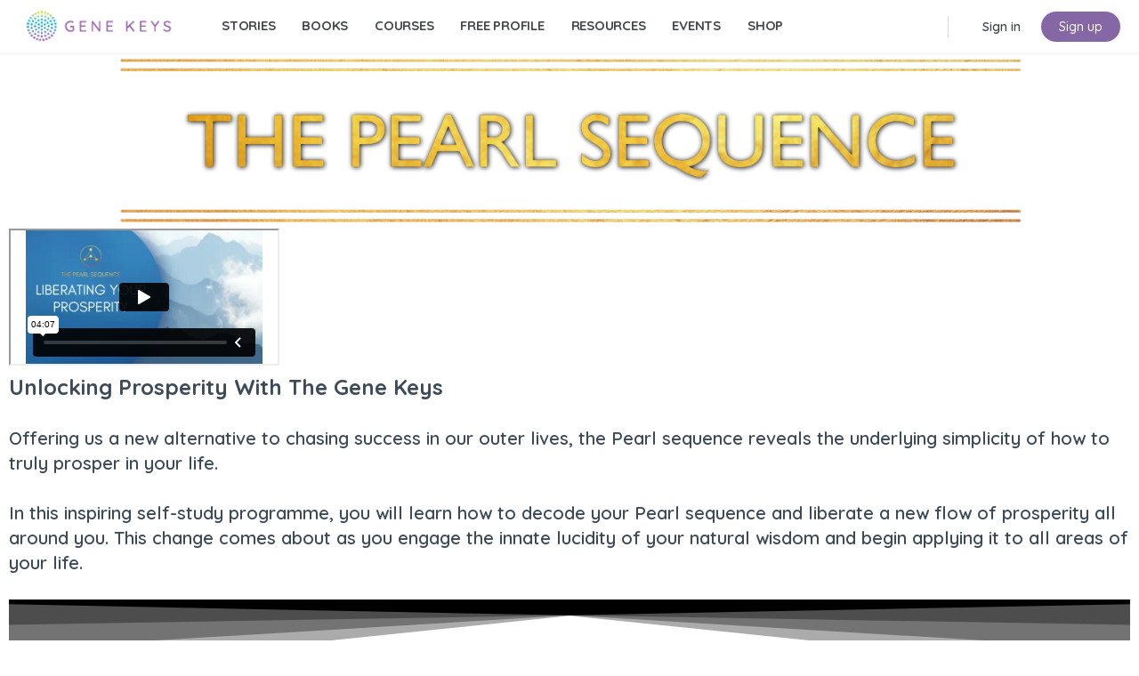

--- FILE ---
content_type: text/html; charset=UTF-8
request_url: https://genekeys.com/pearl-sequence/ref/300/?campaign=ThePearl
body_size: 231815
content:
<!doctype html>
<html dir="ltr" lang="en-GB" prefix="og: https://ogp.me/ns#">
	<head>
		<meta charset="UTF-8">
		<link rel="profile" href="http://gmpg.org/xfn/11">
		<title>Pearl Sequence - Gene Keys</title>
<script type="text/html" id="tmpl-bb-link-preview">
<% if ( link_scrapping ) { %>
	<% if ( link_loading ) { %>
		<span class="bb-url-scrapper-loading bb-ajax-loader"><i class="bb-icon-l bb-icon-spinner animate-spin"></i>Loading preview...</span>
	<% } %>
	<% if ( link_success || link_error ) { %>
		<a title="Cancel Preview" href="#" id="bb-close-link-suggestion">Remove Preview</a>
		<div class="bb-link-preview-container">

			<% if ( link_images && link_images.length && link_success && ! link_error && '' !== link_image_index ) { %>
				<div id="bb-url-scrapper-img-holder">
					<div class="bb-link-preview-image">
						<div class="bb-link-preview-image-cover">
							<img src="<%= link_images[link_image_index] %>"/>
						</div>
						<div class="bb-link-preview-icons">
							<%
							if ( link_images.length > 1 ) { %>
								<a data-bp-tooltip-pos="up" data-bp-tooltip="Change image" href="#" class="icon-exchange toolbar-button bp-tooltip" id="icon-exchange"><i class="bb-icon-l bb-icon-exchange"></i></a>
							<% } %>
							<% if ( link_images.length ) { %>
								<a data-bp-tooltip-pos="up" data-bp-tooltip="Remove image" href="#" class="icon-image-slash toolbar-button bp-tooltip" id="bb-link-preview-remove-image"><i class="bb-icon-l bb-icon-image-slash"></i></a>
							<% } %>
							<a data-bp-tooltip-pos="up" data-bp-tooltip="Confirm" class="toolbar-button bp-tooltip" href="#" id="bb-link-preview-select-image">
								<i class="bb-icon-check bb-icon-l"></i>
							</a>
						</div>
					</div>
					<% if ( link_images.length > 1 ) { %>
						<div class="bb-url-thumb-nav">
							<button type="button" id="bb-url-prevPicButton"><span class="bb-icon-l bb-icon-angle-left"></span></button>
							<button type="button" id="bb-url-nextPicButton"><span class="bb-icon-l bb-icon-angle-right"></span></button>
							<div id="bb-url-scrapper-img-count">
								Image <%= link_image_index + 1 %>&nbsp;of&nbsp;<%= link_images.length %>
							</div>
						</div>
					<% } %>
				</div>
			<% } %>

			<% if ( link_success && ! link_error && link_url ) { %>
				<div class="bb-link-preview-info">
					<% var a = document.createElement('a');
						a.href = link_url;
						var hostname = a.hostname;
						var domainName = hostname.replace('www.', '' );
					%>

					<% if ( 'undefined' !== typeof link_title && link_title.trim() && link_description ) { %>
						<p class="bb-link-preview-link-name"><%= domainName %></p>
					<% } %>

					<% if ( link_success && ! link_error ) { %>
						<p class="bb-link-preview-title"><%= link_title %></p>
					<% } %>

					<% if ( link_success && ! link_error ) { %>
						<div class="bb-link-preview-excerpt"><p><%= link_description %></p></div>
					<% } %>
				</div>
			<% } %>
			<% if ( link_error && ! link_success ) { %>
				<div id="bb-url-error" class="bb-url-error"><%= link_error_msg %></div>
			<% } %>
		</div>
	<% } %>
<% } %>
</script>
<script type="text/html" id="tmpl-profile-card-popup">
	<div id="profile-card" class="bb-profile-card bb-popup-card" data-bp-item-id="" data-bp-item-component="members">

		<div class="skeleton-card">
			<div class="skeleton-card-body">
				<div class="skeleton-card-avatar bb-loading-bg"></div>
				<div class="skeleton-card-entity">
					<div class="skeleton-card-type bb-loading-bg"></div>
					<div class="skeleton-card-heading bb-loading-bg"></div>
					<div class="skeleton-card-meta bb-loading-bg"></div>
				</div>
			</div>
						<div class="skeleton-card-footer skeleton-footer-plain">
				<div class="skeleton-card-button bb-loading-bg"></div>
				<div class="skeleton-card-button bb-loading-bg"></div>
				<div class="skeleton-card-button bb-loading-bg"></div>
			</div>
		</div>

		<div class="bb-card-content">
			<div class="bb-card-body">
				<div class="bb-card-avatar">
					<span class="card-profile-status"></span>
					<img src="" alt="">
				</div>
				<div class="bb-card-entity">
					<div class="bb-card-profile-type"></div>
					<h4 class="bb-card-heading"></h4>
					<div class="bb-card-meta">
						<span class="card-meta-item card-meta-joined">Joined <span></span></span>
						<span class="card-meta-item card-meta-last-active"></span>
													<span class="card-meta-item card-meta-followers"></span>
												</div>
				</div>
			</div>
			<div class="bb-card-footer">
								<div class="bb-card-action bb-card-action-outline">
					<a href="" class="card-button card-button-profile">View Profile</a>
				</div>
			</div>
		</div>

	</div>
</script>
<script type="text/html" id="tmpl-group-card-popup">
	<div id="group-card" class="bb-group-card bb-popup-card" data-bp-item-id="" data-bp-item-component="groups">

		<div class="skeleton-card">
			<div class="skeleton-card-body">
				<div class="skeleton-card-avatar bb-loading-bg"></div>
				<div class="skeleton-card-entity">
					<div class="skeleton-card-heading bb-loading-bg"></div>
					<div class="skeleton-card-meta bb-loading-bg"></div>
				</div>
			</div>
						<div class="skeleton-card-footer skeleton-footer-plain">
				<div class="skeleton-card-button bb-loading-bg"></div>
				<div class="skeleton-card-button bb-loading-bg"></div>
			</div>
		</div>

		<div class="bb-card-content">
			<div class="bb-card-body">
				<div class="bb-card-avatar">
					<img src="" alt="">
				</div>
				<div class="bb-card-entity">
					<h4 class="bb-card-heading"></h4>
					<div class="bb-card-meta">
						<span class="card-meta-item card-meta-status"></span>
						<span class="card-meta-item card-meta-type"></span>
						<span class="card-meta-item card-meta-last-active"></span>
					</div>
					<div class="card-group-members">
						<span class="bs-group-members"></span>
					</div>
				</div>
			</div>
			<div class="bb-card-footer">
								<div class="bb-card-action bb-card-action-outline">
					<a href="" class="card-button card-button-group">View Group</a>
				</div>
			</div>
		</div>

	</div>
</script>

            <style id="bb_learndash_30_custom_colors">

                
                .learndash-wrapper .bb-single-course-sidebar .ld-status.ld-primary-background {
                    background-color: #e2e7ed !important;
                    color: inherit !important;
                }

                .learndash-wrapper .ld-course-status .ld-status.ld-status-progress.ld-primary-background {
                    background-color: #ebe9e6 !important;
                    color: inherit !important;
                }

                .learndash-wrapper .learndash_content_wrap .wpProQuiz_content .wpProQuiz_button_reShowQuestion:hover {
                    background-color: #fff !important;
                }

                .learndash-wrapper .learndash_content_wrap .wpProQuiz_content .wpProQuiz_toplistTable th {
                    background-color: transparent !important;
                }

                .learndash-wrapper .wpProQuiz_content .wpProQuiz_button:not(.wpProQuiz_button_reShowQuestion):not(.wpProQuiz_button_restartQuiz) {
                    color: #fff !important;
                }

                .learndash-wrapper .wpProQuiz_content .wpProQuiz_button.wpProQuiz_button_restartQuiz {
                    color: #fff !important;
                }

                .wpProQuiz_content .wpProQuiz_results > div > .wpProQuiz_button,
                .learndash-wrapper .bb-learndash-content-wrap .ld-item-list .ld-item-list-item a.ld-item-name:hover,
                .learndash-wrapper .bb-learndash-content-wrap .ld-item-list .ld-item-list-item .ld-item-list-item-preview:hover a.ld-item-name .ld-item-title,
                .learndash-wrapper .bb-learndash-content-wrap .ld-item-list .ld-item-list-item .ld-item-list-item-preview:hover .ld-expand-button .ld-icon-arrow-down,
                .lms-topic-sidebar-wrapper .lms-lessions-list > ol li a.bb-lesson-head:hover,
                .learndash-wrapper .bb-learndash-content-wrap .ld-primary-color-hover:hover,
                .learndash-wrapper .learndash_content_wrap .ld-table-list-item-quiz .ld-primary-color-hover:hover .ld-item-title,
                .learndash-wrapper .ld-item-list-item-expanded .ld-table-list-items .ld-table-list-item .ld-table-list-item-quiz .ld-primary-color-hover:hover .ld-item-title,
                .learndash-wrapper .ld-table-list .ld-table-list-items div.ld-table-list-item a.ld-table-list-item-preview:hover .ld-topic-title,
                .lms-lesson-content .bb-type-list li a:hover,
                .lms-lesson-content .lms-quiz-list li a:hover,
                .learndash-wrapper .ld-expand-button.ld-button-alternate:hover .ld-icon-arrow-down,
                .learndash-wrapper .ld-table-list .ld-table-list-items div.ld-table-list-item a.ld-table-list-item-preview:hover .ld-topic-title:before,
                .bb-lessons-list .lms-toggle-lesson i:hover,
                .lms-topic-sidebar-wrapper .lms-course-quizzes-list > ul li a:hover,
                .lms-topic-sidebar-wrapper .lms-course-members-list .course-members-list a:hover,
                .lms-topic-sidebar-wrapper .lms-course-members-list .bb-course-member-wrap > .list-members-extra,
                .lms-topic-sidebar-wrapper .lms-course-members-list .bb-course-member-wrap > .list-members-extra:hover,
                .learndash-wrapper .ld-item-list .ld-item-list-item.ld-item-lesson-item .ld-item-list-item-preview .ld-item-name .ld-item-title .ld-item-components span,
                .bb-about-instructor h5 a:hover,
                .learndash_content_wrap .comment-respond .comment-author:hover,
                .single-sfwd-courses .comment-respond .comment-author:hover {
                    color: #8667a5 !important;
                }

                .learndash-wrapper .learndash_content_wrap #quiz_continue_link,
                .learndash-wrapper .learndash_content_wrap .learndash_mark_complete_button,
                .learndash-wrapper .learndash_content_wrap #learndash_mark_complete_button,
                .learndash-wrapper .learndash_content_wrap .ld-status-complete,
                .learndash-wrapper .learndash_content_wrap .ld-alert-success .ld-button,
                .learndash-wrapper .learndash_content_wrap .ld-alert-success .ld-alert-icon,
                .wpProQuiz_questionList[data-type="assessment_answer"] .wpProQuiz_questionListItem label.is-selected:before,
                .wpProQuiz_questionList[data-type="single"] .wpProQuiz_questionListItem label.is-selected:before,
                .wpProQuiz_questionList[data-type="multiple"] .wpProQuiz_questionListItem label.is-selected:before {
                    background-color: #8667a5 !important;
                }

                .wpProQuiz_content .wpProQuiz_results > div > .wpProQuiz_button,
                .wpProQuiz_questionList[data-type="multiple"] .wpProQuiz_questionListItem label.is-selected:before {
                    border-color: #8667a5 !important;
                }

                .learndash-wrapper .wpProQuiz_content .wpProQuiz_button.wpProQuiz_button_restartQuiz,
                .learndash-wrapper .wpProQuiz_content .wpProQuiz_button.wpProQuiz_button_restartQuiz:hover,
                #learndash-page-content .sfwd-course-nav .learndash_next_prev_link a:hover,
                .bb-cover-list-item .ld-primary-background {
                    background-color: #8667a5 !important;
                }

                
                
                .lms-topic-sidebar-wrapper .ld-secondary-background,
                .i-progress.i-progress-completed,
                .bb-cover-list-item .ld-secondary-background,
                .learndash-wrapper .ld-status-icon.ld-status-complete.ld-secondary-background,
                .learndash-wrapper .ld-status-icon.ld-quiz-complete,
                .ld-progress-bar .ld-progress-bar-percentage.ld-secondary-background {
                    background-color: #885ea3 !important;
                }

                .bb-progress .bb-progress-circle {
                    border-color: #885ea3 !important;
                }

                .learndash-wrapper .ld-alert-success {
                    border-color: #DCDFE3 !important;
                }

                .learndash-wrapper .ld-secondary-in-progress-icon {
                    color: #885ea3 !important;
                }

                .learndash-wrapper .bb-learndash-content-wrap .ld-secondary-in-progress-icon {
                    border-left-color: #DEDFE2 !important;
                    border-top-color: #DEDFE2 !important;
                }

                
                
                .learndash-wrapper .ld-item-list .ld-item-list-item.ld-item-lesson-item .ld-item-name .ld-item-title .ld-item-components span.ld-status-waiting,
                .learndash-wrapper .ld-item-list .ld-item-list-item.ld-item-lesson-item .ld-item-name .ld-item-title .ld-item-components span.ld-status-waiting span.ld-icon,
                .learndash-wrapper .ld-status-waiting {
                    background-color: #ffd200 !important;
                }

                
            </style>

			
		<!-- All in One SEO Pro 4.8.8 - aioseo.com -->
	<meta name="description" content="https://vimeo.com/589287471 Unlocking Prosperity With The Gene Keys Offering us a new alternative to chasing success in our outer lives, the Pearl sequence reveals the underlying simplicity of how to truly prosper in your life.In this inspiring self-study programme, you will learn how to decode your Pearl sequence and liberate a new flow of prosperity all" />
	<meta name="robots" content="max-image-preview:large" />
	<link rel="canonical" href="https://genekeys.com/pearl-sequence/" />
	<meta name="generator" content="All in One SEO Pro (AIOSEO) 4.8.8" />
		<meta property="og:locale" content="en_GB" />
		<meta property="og:site_name" content="Gene Keys - Discover your higher purpose" />
		<meta property="og:type" content="article" />
		<meta property="og:title" content="Pearl Sequence - Gene Keys" />
		<meta property="og:description" content="https://vimeo.com/589287471 Unlocking Prosperity With The Gene Keys Offering us a new alternative to chasing success in our outer lives, the Pearl sequence reveals the underlying simplicity of how to truly prosper in your life.In this inspiring self-study programme, you will learn how to decode your Pearl sequence and liberate a new flow of prosperity all" />
		<meta property="og:url" content="https://genekeys.com/pearl-sequence/" />
		<meta property="og:image" content="https://images.genekeys.com/wp-content/uploads/2020/05/LearnDashPearl-4-0000000-e1628713639970.jpg" />
		<meta property="og:image:secure_url" content="https://images.genekeys.com/wp-content/uploads/2020/05/LearnDashPearl-4-0000000-e1628713639970.jpg" />
		<meta property="og:image:width" content="1280" />
		<meta property="og:image:height" content="720" />
		<meta property="article:published_time" content="2021-04-15T08:30:50+00:00" />
		<meta property="article:modified_time" content="2025-03-27T19:09:54+00:00" />
		<meta property="article:publisher" content="https://www.facebook.com/Genekeys/" />
		<meta name="twitter:card" content="summary_large_image" />
		<meta name="twitter:site" content="@gene_keys" />
		<meta name="twitter:title" content="Pearl Sequence - Gene Keys" />
		<meta name="twitter:description" content="https://vimeo.com/589287471 Unlocking Prosperity With The Gene Keys Offering us a new alternative to chasing success in our outer lives, the Pearl sequence reveals the underlying simplicity of how to truly prosper in your life.In this inspiring self-study programme, you will learn how to decode your Pearl sequence and liberate a new flow of prosperity all" />
		<meta name="twitter:creator" content="@gene_keys" />
		<meta name="twitter:image" content="https://images.genekeys.com/wp-content/uploads/2020/05/LearnDashPearl-4-0000000-e1628713639970.jpg" />
		<script type="application/ld+json" class="aioseo-schema">
			{"@context":"https:\/\/schema.org","@graph":[{"@type":"BreadcrumbList","@id":"https:\/\/genekeys.com\/pearl-sequence\/#breadcrumblist","itemListElement":[{"@type":"ListItem","@id":"https:\/\/genekeys.com#listItem","position":1,"name":"Home","item":"https:\/\/genekeys.com","nextItem":{"@type":"ListItem","@id":"https:\/\/genekeys.com\/pearl-sequence\/#listItem","name":"Pearl Sequence"}},{"@type":"ListItem","@id":"https:\/\/genekeys.com\/pearl-sequence\/#listItem","position":2,"name":"Pearl Sequence","previousItem":{"@type":"ListItem","@id":"https:\/\/genekeys.com#listItem","name":"Home"}}]},{"@type":"Organization","@id":"https:\/\/genekeys.com\/#organization","name":"Gene Keys Publishing","description":"Discover your higher purpose","url":"https:\/\/genekeys.com\/","logo":{"@type":"ImageObject","url":"https:\/\/images.genekeys.com\/wp-content\/uploads\/2020\/06\/logo.png","@id":"https:\/\/genekeys.com\/pearl-sequence\/#organizationLogo","width":185,"height":44},"image":{"@id":"https:\/\/genekeys.com\/pearl-sequence\/#organizationLogo"},"sameAs":["https:\/\/www.facebook.com\/Genekeys\/","https:\/\/twitter.com\/gene_keys","https:\/\/www.instagram.com\/genekeys\/","https:\/\/www.youtube.com\/channel\/UCO7-rNNMA0NCGgY8xb9Tqxg","https:\/\/www.linkedin.com\/company\/gene-keys\/","https:\/\/soundcloud.com\/gene-keys"]},{"@type":"WebPage","@id":"https:\/\/genekeys.com\/pearl-sequence\/#webpage","url":"https:\/\/genekeys.com\/pearl-sequence\/","name":"Pearl Sequence - Gene Keys","description":"https:\/\/vimeo.com\/589287471 Unlocking Prosperity With The Gene Keys Offering us a new alternative to chasing success in our outer lives, the Pearl sequence reveals the underlying simplicity of how to truly prosper in your life.In this inspiring self-study programme, you will learn how to decode your Pearl sequence and liberate a new flow of prosperity all","inLanguage":"en-GB","isPartOf":{"@id":"https:\/\/genekeys.com\/#website"},"breadcrumb":{"@id":"https:\/\/genekeys.com\/pearl-sequence\/#breadcrumblist"},"image":{"@type":"ImageObject","url":"https:\/\/images.genekeys.com\/wp-content\/uploads\/2020\/05\/LearnDashPearl-4-0000000-e1628713639970.jpg","@id":"https:\/\/genekeys.com\/pearl-sequence\/#mainImage","width":1280,"height":720},"primaryImageOfPage":{"@id":"https:\/\/genekeys.com\/pearl-sequence\/#mainImage"},"datePublished":"2021-04-15T09:30:50+01:00","dateModified":"2025-03-27T19:09:54+00:00"},{"@type":"WebSite","@id":"https:\/\/genekeys.com\/#website","url":"https:\/\/genekeys.com\/","name":"Gene Keys","description":"Discover your higher purpose","inLanguage":"en-GB","publisher":{"@id":"https:\/\/genekeys.com\/#organization"}}]}
		</script>
		<!-- All in One SEO Pro -->

<link rel='dns-prefetch' href='//fonts.googleapis.com' />
<link rel='preconnect' href='https://fonts.gstatic.com' crossorigin />
<link rel="alternate" type="application/rss+xml" title="Gene Keys &raquo; Feed" href="https://genekeys.com/feed/" />
<link rel="alternate" type="application/rss+xml" title="Gene Keys &raquo; Comments Feed" href="https://genekeys.com/comments/feed/" />
<link rel='stylesheet' id='wc-blocks-integration-css' href='https://genekeys.com/wp-content/plugins/woocommerce-subscriptions/build/index.css?ver=8.3.0' type='text/css' media='all' />
<link rel='stylesheet' id='woocommerce-smart-coupons-available-coupons-block-css' href='https://genekeys.com/wp-content/plugins/woocommerce-smart-coupons/blocks/build/style-woocommerce-smart-coupons-available-coupons-block.css?ver=9.33.0.1' type='text/css' media='all' />
<link rel='stylesheet' id='wp-components-css' href='https://genekeys.com/wp-includes/css/dist/components/style.min.css?ver=6.6.2' type='text/css' media='all' />
<link rel='stylesheet' id='woocommerce-smart-coupons-send-coupon-form-block-css' href='https://genekeys.com/wp-content/plugins/woocommerce-smart-coupons/blocks/build/style-woocommerce-smart-coupons-send-coupon-form-block.css?ver=9.33.0.1' type='text/css' media='all' />
<link rel='stylesheet' id='woocommerce-smart-coupons-action-tab-frontend-css' href='https://genekeys.com/wp-content/plugins/woocommerce-smart-coupons/blocks/build/style-woocommerce-smart-coupons-action-tab-frontend.css?ver=9.33.0.1' type='text/css' media='all' />
<link rel='stylesheet' id='wc-vat-compliance-style-css' href='https://genekeys.com/wp-content/plugins/woocommerce-eu-vat-compliance-premium/build/style-vat-number-block.css?ver=1.32.6' type='text/css' media='all' />
<link rel='stylesheet' id='bp-nouveau-icons-map-css' href='https://genekeys.com/wp-content/plugins/buddyboss-platform/bp-templates/bp-nouveau/icons/css/icons-map.min.css?ver=2.14.3' type='text/css' media='all' />
<link rel='stylesheet' id='bp-nouveau-bb-icons-css' href='https://genekeys.com/wp-content/plugins/buddyboss-platform/bp-templates/bp-nouveau/icons/css/bb-icons.min.css?ver=1.0.8' type='text/css' media='all' />
<link rel='stylesheet' id='dashicons-css' href='https://genekeys.com/wp-includes/css/dashicons.min.css?ver=6.6.2' type='text/css' media='all' />
<link rel='stylesheet' id='bp-nouveau-css' href='https://genekeys.com/wp-content/plugins/buddyboss-platform/bp-templates/bp-nouveau/css/buddypress.min.css?ver=2.14.3' type='text/css' media='all' />
<style id='bp-nouveau-inline-css' type='text/css'>
.list-wrap .bs-group-cover a:before{ background:unset; }
body .bp-member-type.bb-current-member-admin {background-color:#e8ffed !important;}body .bp-member-type.bb-current-member-admin {color:#1d9352 !important;}body .bp-member-type.bb-current-member-guides {background-color:#e8def7 !important;}body .bp-member-type.bb-current-member-guides {color:#7d41a3 !important;}body .bp-member-type.bb-current-member-founder {background-color:#e8def7 !important;}body .bp-member-type.bb-current-member-founder {color:#7d41a3 !important;}
</style>
<link rel='stylesheet' id='buddyboss_legacy-css' href='https://genekeys.com/wp-content/themes/buddyboss-theme/inc/plugins/buddyboss-menu-icons/vendor/kucrut/icon-picker/css/types/buddyboss_legacy.css?ver=1.0' type='text/css' media='all' />
<link rel='stylesheet' id='elusive-css' href='https://genekeys.com/wp-content/themes/buddyboss-theme/inc/plugins/buddyboss-menu-icons/vendor/kucrut/icon-picker/css/types/elusive.css?ver=2.0' type='text/css' media='all' />
<link rel='stylesheet' id='font-awesome-css' href='https://genekeys.com/wp-content/themes/buddyboss-theme/inc/plugins/buddyboss-menu-icons/vendor/kucrut/icon-picker/css/types/font-awesome.css?ver=4.7.0' type='text/css' media='all' />
<link rel='stylesheet' id='foundation-icons-css' href='https://genekeys.com/wp-content/themes/buddyboss-theme/inc/plugins/buddyboss-menu-icons/vendor/kucrut/icon-picker/css/types/foundation-icons.css?ver=3.0' type='text/css' media='all' />
<link rel='stylesheet' id='genericons-css' href='https://genekeys.com/wp-content/themes/buddyboss-theme/inc/plugins/buddyboss-menu-icons/vendor/kucrut/icon-picker/css/types/genericons.css?ver=3.4' type='text/css' media='all' />
<link rel='stylesheet' id='betterdocs-blocks-category-slate-layout-css' href='https://genekeys.com/wp-content/plugins/betterdocs/assets/blocks/category-slate-layout/default.css?ver=4.2.2' type='text/css' media='all' />
<link rel='stylesheet' id='wc-memberships-blocks-css' href='https://genekeys.com/wp-content/plugins/woocommerce-memberships/assets/css/blocks/wc-memberships-blocks.min.css?ver=1.27.2' type='text/css' media='all' />
<link rel='stylesheet' id='bb_theme_block-buddypanel-style-css-css' href='https://genekeys.com/wp-content/themes/buddyboss-theme/blocks/buddypanel/build/style-buddypanel.css?ver=0d3f6dc312fb857c6779' type='text/css' media='all' />
<link rel='stylesheet' id='ultp-gutenberg-blocks-css' href='https://genekeys.com/wp-content/plugins/uncanny-toolkit-pro/src/blocks/dist/index.css?ver=4.3.1' type='text/css' media='all' />
<style id='classic-theme-styles-inline-css' type='text/css'>
/*! This file is auto-generated */
.wp-block-button__link{color:#fff;background-color:#32373c;border-radius:9999px;box-shadow:none;text-decoration:none;padding:calc(.667em + 2px) calc(1.333em + 2px);font-size:1.125em}.wp-block-file__button{background:#32373c;color:#fff;text-decoration:none}
</style>
<style id='global-styles-inline-css' type='text/css'>
:root{--wp--preset--aspect-ratio--square: 1;--wp--preset--aspect-ratio--4-3: 4/3;--wp--preset--aspect-ratio--3-4: 3/4;--wp--preset--aspect-ratio--3-2: 3/2;--wp--preset--aspect-ratio--2-3: 2/3;--wp--preset--aspect-ratio--16-9: 16/9;--wp--preset--aspect-ratio--9-16: 9/16;--wp--preset--color--black: #000000;--wp--preset--color--cyan-bluish-gray: #abb8c3;--wp--preset--color--white: #ffffff;--wp--preset--color--pale-pink: #f78da7;--wp--preset--color--vivid-red: #cf2e2e;--wp--preset--color--luminous-vivid-orange: #ff6900;--wp--preset--color--luminous-vivid-amber: #fcb900;--wp--preset--color--light-green-cyan: #7bdcb5;--wp--preset--color--vivid-green-cyan: #00d084;--wp--preset--color--pale-cyan-blue: #8ed1fc;--wp--preset--color--vivid-cyan-blue: #0693e3;--wp--preset--color--vivid-purple: #9b51e0;--wp--preset--gradient--vivid-cyan-blue-to-vivid-purple: linear-gradient(135deg,rgba(6,147,227,1) 0%,rgb(155,81,224) 100%);--wp--preset--gradient--light-green-cyan-to-vivid-green-cyan: linear-gradient(135deg,rgb(122,220,180) 0%,rgb(0,208,130) 100%);--wp--preset--gradient--luminous-vivid-amber-to-luminous-vivid-orange: linear-gradient(135deg,rgba(252,185,0,1) 0%,rgba(255,105,0,1) 100%);--wp--preset--gradient--luminous-vivid-orange-to-vivid-red: linear-gradient(135deg,rgba(255,105,0,1) 0%,rgb(207,46,46) 100%);--wp--preset--gradient--very-light-gray-to-cyan-bluish-gray: linear-gradient(135deg,rgb(238,238,238) 0%,rgb(169,184,195) 100%);--wp--preset--gradient--cool-to-warm-spectrum: linear-gradient(135deg,rgb(74,234,220) 0%,rgb(151,120,209) 20%,rgb(207,42,186) 40%,rgb(238,44,130) 60%,rgb(251,105,98) 80%,rgb(254,248,76) 100%);--wp--preset--gradient--blush-light-purple: linear-gradient(135deg,rgb(255,206,236) 0%,rgb(152,150,240) 100%);--wp--preset--gradient--blush-bordeaux: linear-gradient(135deg,rgb(254,205,165) 0%,rgb(254,45,45) 50%,rgb(107,0,62) 100%);--wp--preset--gradient--luminous-dusk: linear-gradient(135deg,rgb(255,203,112) 0%,rgb(199,81,192) 50%,rgb(65,88,208) 100%);--wp--preset--gradient--pale-ocean: linear-gradient(135deg,rgb(255,245,203) 0%,rgb(182,227,212) 50%,rgb(51,167,181) 100%);--wp--preset--gradient--electric-grass: linear-gradient(135deg,rgb(202,248,128) 0%,rgb(113,206,126) 100%);--wp--preset--gradient--midnight: linear-gradient(135deg,rgb(2,3,129) 0%,rgb(40,116,252) 100%);--wp--preset--font-size--small: 13px;--wp--preset--font-size--medium: 20px;--wp--preset--font-size--large: 36px;--wp--preset--font-size--x-large: 42px;--wp--preset--font-family--inter: "Inter", sans-serif;--wp--preset--font-family--cardo: Cardo;--wp--preset--spacing--20: 0.44rem;--wp--preset--spacing--30: 0.67rem;--wp--preset--spacing--40: 1rem;--wp--preset--spacing--50: 1.5rem;--wp--preset--spacing--60: 2.25rem;--wp--preset--spacing--70: 3.38rem;--wp--preset--spacing--80: 5.06rem;--wp--preset--shadow--natural: 6px 6px 9px rgba(0, 0, 0, 0.2);--wp--preset--shadow--deep: 12px 12px 50px rgba(0, 0, 0, 0.4);--wp--preset--shadow--sharp: 6px 6px 0px rgba(0, 0, 0, 0.2);--wp--preset--shadow--outlined: 6px 6px 0px -3px rgba(255, 255, 255, 1), 6px 6px rgba(0, 0, 0, 1);--wp--preset--shadow--crisp: 6px 6px 0px rgba(0, 0, 0, 1);}:where(.is-layout-flex){gap: 0.5em;}:where(.is-layout-grid){gap: 0.5em;}body .is-layout-flex{display: flex;}.is-layout-flex{flex-wrap: wrap;align-items: center;}.is-layout-flex > :is(*, div){margin: 0;}body .is-layout-grid{display: grid;}.is-layout-grid > :is(*, div){margin: 0;}:where(.wp-block-columns.is-layout-flex){gap: 2em;}:where(.wp-block-columns.is-layout-grid){gap: 2em;}:where(.wp-block-post-template.is-layout-flex){gap: 1.25em;}:where(.wp-block-post-template.is-layout-grid){gap: 1.25em;}.has-black-color{color: var(--wp--preset--color--black) !important;}.has-cyan-bluish-gray-color{color: var(--wp--preset--color--cyan-bluish-gray) !important;}.has-white-color{color: var(--wp--preset--color--white) !important;}.has-pale-pink-color{color: var(--wp--preset--color--pale-pink) !important;}.has-vivid-red-color{color: var(--wp--preset--color--vivid-red) !important;}.has-luminous-vivid-orange-color{color: var(--wp--preset--color--luminous-vivid-orange) !important;}.has-luminous-vivid-amber-color{color: var(--wp--preset--color--luminous-vivid-amber) !important;}.has-light-green-cyan-color{color: var(--wp--preset--color--light-green-cyan) !important;}.has-vivid-green-cyan-color{color: var(--wp--preset--color--vivid-green-cyan) !important;}.has-pale-cyan-blue-color{color: var(--wp--preset--color--pale-cyan-blue) !important;}.has-vivid-cyan-blue-color{color: var(--wp--preset--color--vivid-cyan-blue) !important;}.has-vivid-purple-color{color: var(--wp--preset--color--vivid-purple) !important;}.has-black-background-color{background-color: var(--wp--preset--color--black) !important;}.has-cyan-bluish-gray-background-color{background-color: var(--wp--preset--color--cyan-bluish-gray) !important;}.has-white-background-color{background-color: var(--wp--preset--color--white) !important;}.has-pale-pink-background-color{background-color: var(--wp--preset--color--pale-pink) !important;}.has-vivid-red-background-color{background-color: var(--wp--preset--color--vivid-red) !important;}.has-luminous-vivid-orange-background-color{background-color: var(--wp--preset--color--luminous-vivid-orange) !important;}.has-luminous-vivid-amber-background-color{background-color: var(--wp--preset--color--luminous-vivid-amber) !important;}.has-light-green-cyan-background-color{background-color: var(--wp--preset--color--light-green-cyan) !important;}.has-vivid-green-cyan-background-color{background-color: var(--wp--preset--color--vivid-green-cyan) !important;}.has-pale-cyan-blue-background-color{background-color: var(--wp--preset--color--pale-cyan-blue) !important;}.has-vivid-cyan-blue-background-color{background-color: var(--wp--preset--color--vivid-cyan-blue) !important;}.has-vivid-purple-background-color{background-color: var(--wp--preset--color--vivid-purple) !important;}.has-black-border-color{border-color: var(--wp--preset--color--black) !important;}.has-cyan-bluish-gray-border-color{border-color: var(--wp--preset--color--cyan-bluish-gray) !important;}.has-white-border-color{border-color: var(--wp--preset--color--white) !important;}.has-pale-pink-border-color{border-color: var(--wp--preset--color--pale-pink) !important;}.has-vivid-red-border-color{border-color: var(--wp--preset--color--vivid-red) !important;}.has-luminous-vivid-orange-border-color{border-color: var(--wp--preset--color--luminous-vivid-orange) !important;}.has-luminous-vivid-amber-border-color{border-color: var(--wp--preset--color--luminous-vivid-amber) !important;}.has-light-green-cyan-border-color{border-color: var(--wp--preset--color--light-green-cyan) !important;}.has-vivid-green-cyan-border-color{border-color: var(--wp--preset--color--vivid-green-cyan) !important;}.has-pale-cyan-blue-border-color{border-color: var(--wp--preset--color--pale-cyan-blue) !important;}.has-vivid-cyan-blue-border-color{border-color: var(--wp--preset--color--vivid-cyan-blue) !important;}.has-vivid-purple-border-color{border-color: var(--wp--preset--color--vivid-purple) !important;}.has-vivid-cyan-blue-to-vivid-purple-gradient-background{background: var(--wp--preset--gradient--vivid-cyan-blue-to-vivid-purple) !important;}.has-light-green-cyan-to-vivid-green-cyan-gradient-background{background: var(--wp--preset--gradient--light-green-cyan-to-vivid-green-cyan) !important;}.has-luminous-vivid-amber-to-luminous-vivid-orange-gradient-background{background: var(--wp--preset--gradient--luminous-vivid-amber-to-luminous-vivid-orange) !important;}.has-luminous-vivid-orange-to-vivid-red-gradient-background{background: var(--wp--preset--gradient--luminous-vivid-orange-to-vivid-red) !important;}.has-very-light-gray-to-cyan-bluish-gray-gradient-background{background: var(--wp--preset--gradient--very-light-gray-to-cyan-bluish-gray) !important;}.has-cool-to-warm-spectrum-gradient-background{background: var(--wp--preset--gradient--cool-to-warm-spectrum) !important;}.has-blush-light-purple-gradient-background{background: var(--wp--preset--gradient--blush-light-purple) !important;}.has-blush-bordeaux-gradient-background{background: var(--wp--preset--gradient--blush-bordeaux) !important;}.has-luminous-dusk-gradient-background{background: var(--wp--preset--gradient--luminous-dusk) !important;}.has-pale-ocean-gradient-background{background: var(--wp--preset--gradient--pale-ocean) !important;}.has-electric-grass-gradient-background{background: var(--wp--preset--gradient--electric-grass) !important;}.has-midnight-gradient-background{background: var(--wp--preset--gradient--midnight) !important;}.has-small-font-size{font-size: var(--wp--preset--font-size--small) !important;}.has-medium-font-size{font-size: var(--wp--preset--font-size--medium) !important;}.has-large-font-size{font-size: var(--wp--preset--font-size--large) !important;}.has-x-large-font-size{font-size: var(--wp--preset--font-size--x-large) !important;}
:where(.wp-block-post-template.is-layout-flex){gap: 1.25em;}:where(.wp-block-post-template.is-layout-grid){gap: 1.25em;}
:where(.wp-block-columns.is-layout-flex){gap: 2em;}:where(.wp-block-columns.is-layout-grid){gap: 2em;}
:root :where(.wp-block-pullquote){font-size: 1.5em;line-height: 1.6;}
</style>
<link rel='stylesheet' id='bb-pro-enqueue-scripts-css' href='https://genekeys.com/wp-content/plugins/buddyboss-platform-pro/assets/css/index.min.css?ver=2.10.1' type='text/css' media='all' />
<link rel='stylesheet' id='bb-access-control-css' href='https://genekeys.com/wp-content/plugins/buddyboss-platform-pro/includes/access-control/assets/css/bb-access-control.min.css?ver=2.10.1' type='text/css' media='all' />
<link rel='stylesheet' id='bb-polls-style-css' href='https://genekeys.com/wp-content/plugins/buddyboss-platform-pro/includes/polls/assets/css/bb-polls.min.css?ver=2.10.1' type='text/css' media='all' />
<link rel='stylesheet' id='bb-schedule-posts-css' href='https://genekeys.com/wp-content/plugins/buddyboss-platform-pro/includes/schedule-posts/assets/css/bb-schedule-posts.min.css?ver=2.10.1' type='text/css' media='all' />
<link rel='stylesheet' id='bb-activity-post-feature-image-css' href='https://genekeys.com/wp-content/plugins/buddyboss-platform-pro/includes/platform-settings/activity/post-feature-image/assets/css/bb-activity-post-feature-image.min.css?ver=2.10.1' type='text/css' media='all' />
<link rel='stylesheet' id='bb-cropper-css-css' href='https://genekeys.com/wp-content/plugins/buddyboss-platform/bp-core/css/vendor/cropper.min.css?ver=2.14.3' type='text/css' media='all' />
<link rel='stylesheet' id='bb-meprlms-frontend-css' href='https://genekeys.com/wp-content/plugins/buddyboss-platform-pro/includes/integrations/meprlms/assets/css/meprlms-frontend.min.css?ver=2.14.3' type='text/css' media='all' />
<link rel='stylesheet' id='bb-tutorlms-admin-css' href='https://genekeys.com/wp-content/plugins/buddyboss-platform-pro/includes/integrations/tutorlms/assets/css/bb-tutorlms-admin.min.css?ver=2.14.3' type='text/css' media='all' />
<link rel='stylesheet' id='bp-mentions-css-css' href='https://genekeys.com/wp-content/plugins/buddyboss-platform/bp-core/css/mentions.min.css?ver=2.14.3' type='text/css' media='all' />
<link rel='stylesheet' id='global-gkwg-css-css' href='https://genekeys.com/wp-content/plugins/genekey-elementor/css/global.css?ver=1.4.2' type='text/css' media='all' />
<link rel='stylesheet' id='learndash-notes-css' href='https://genekeys.com/wp-content/plugins/learndash-notes/css/note.css?ver=1.7.4' type='text/css' media='all' />
<link rel='stylesheet' id='uncannyowl-learndash-toolkit-free-css' href='https://genekeys.com/wp-content/plugins/uncanny-learndash-toolkit/src/assets/frontend/dist/bundle.min.css?ver=3.7.0.1' type='text/css' media='all' />
<link rel='stylesheet' id='ultp-frontend-css' href='https://genekeys.com/wp-content/plugins/uncanny-toolkit-pro/src/assets/dist/frontend/bundle.min.css?ver=4.3.1' type='text/css' media='all' />
<link rel='stylesheet' id='woocommerce-layout-css' href='https://genekeys.com/wp-content/plugins/woocommerce/assets/css/woocommerce-layout.css?ver=9.5.2' type='text/css' media='all' />
<link rel='stylesheet' id='woocommerce-smallscreen-css' href='https://genekeys.com/wp-content/plugins/woocommerce/assets/css/woocommerce-smallscreen.css?ver=9.5.2' type='text/css' media='only screen and (max-width: 768px)' />
<link rel='stylesheet' id='woocommerce-general-css' href='https://genekeys.com/wp-content/plugins/woocommerce/assets/css/woocommerce.css?ver=9.5.2' type='text/css' media='all' />
<style id='woocommerce-inline-inline-css' type='text/css'>
.woocommerce form .form-row .required { visibility: visible; }
</style>
<link rel='stylesheet' id='affwp-forms-css' href='https://genekeys.com/wp-content/plugins/affiliate-wp/assets/css/forms.min.css?ver=2.30.0' type='text/css' media='all' />
<link rel='stylesheet' id='learndash_quiz_front_css-css' href='//genekeys.com/wp-content/plugins/sfwd-lms/themes/legacy/templates/learndash_quiz_front.min.css?ver=4.20.0.3' type='text/css' media='all' />
<link rel='stylesheet' id='learndash-css' href='//genekeys.com/wp-content/plugins/sfwd-lms/src/assets/dist/css/styles.css?ver=4.20.0.3' type='text/css' media='all' />
<link rel='stylesheet' id='jquery-dropdown-css-css' href='//genekeys.com/wp-content/plugins/sfwd-lms/assets/css/jquery.dropdown.min.css?ver=4.20.0.3' type='text/css' media='all' />
<link rel='stylesheet' id='learndash_lesson_video-css' href='//genekeys.com/wp-content/plugins/sfwd-lms/themes/legacy/templates/learndash_lesson_video.min.css?ver=4.20.0.3' type='text/css' media='all' />
<link rel='stylesheet' id='learndash-admin-bar-css' href='https://genekeys.com/wp-content/plugins/sfwd-lms/src/assets/dist/css/admin-bar/styles.css?ver=4.20.0.3' type='text/css' media='all' />
<link rel='stylesheet' id='if-menu-site-css-css' href='https://genekeys.com/wp-content/plugins/if-menu/assets/if-menu-site.css?ver=6.6.2' type='text/css' media='all' />
<link rel='stylesheet' id='wc-memberships-frontend-css' href='https://genekeys.com/wp-content/plugins/woocommerce-memberships/assets/css/frontend/wc-memberships-frontend.min.css?ver=1.27.2' type='text/css' media='all' />
<link rel='stylesheet' id='redux-extendify-styles-css' href='https://genekeys.com/wp-content/themes/buddyboss-theme/inc/admin/framework/redux-core/assets/css/extendify-utilities.css?ver=4.4.11' type='text/css' media='all' />
<link rel='stylesheet' id='learndash-front-css' href='//genekeys.com/wp-content/plugins/sfwd-lms/themes/ld30/assets/css/learndash.min.css?ver=4.20.0.3' type='text/css' media='all' />
<style id='learndash-front-inline-css' type='text/css'>
		.learndash-wrapper .ld-item-list .ld-item-list-item.ld-is-next,
		.learndash-wrapper .wpProQuiz_content .wpProQuiz_questionListItem label:focus-within {
			border-color: #8667a5;
		}

		/*
		.learndash-wrapper a:not(.ld-button):not(#quiz_continue_link):not(.ld-focus-menu-link):not(.btn-blue):not(#quiz_continue_link):not(.ld-js-register-account):not(#ld-focus-mode-course-heading):not(#btn-join):not(.ld-item-name):not(.ld-table-list-item-preview):not(.ld-lesson-item-preview-heading),
		 */

		.learndash-wrapper .ld-breadcrumbs a,
		.learndash-wrapper .ld-lesson-item.ld-is-current-lesson .ld-lesson-item-preview-heading,
		.learndash-wrapper .ld-lesson-item.ld-is-current-lesson .ld-lesson-title,
		.learndash-wrapper .ld-primary-color-hover:hover,
		.learndash-wrapper .ld-primary-color,
		.learndash-wrapper .ld-primary-color-hover:hover,
		.learndash-wrapper .ld-primary-color,
		.learndash-wrapper .ld-tabs .ld-tabs-navigation .ld-tab.ld-active,
		.learndash-wrapper .ld-button.ld-button-transparent,
		.learndash-wrapper .ld-button.ld-button-reverse,
		.learndash-wrapper .ld-icon-certificate,
		.learndash-wrapper .ld-login-modal .ld-login-modal-login .ld-modal-heading,
		#wpProQuiz_user_content a,
		.learndash-wrapper .ld-item-list .ld-item-list-item a.ld-item-name:hover,
		.learndash-wrapper .ld-focus-comments__heading-actions .ld-expand-button,
		.learndash-wrapper .ld-focus-comments__heading a,
		.learndash-wrapper .ld-focus-comments .comment-respond a,
		.learndash-wrapper .ld-focus-comment .ld-comment-reply a.comment-reply-link:hover,
		.learndash-wrapper .ld-expand-button.ld-button-alternate {
			color: #8667a5 !important;
		}

		.learndash-wrapper .ld-focus-comment.bypostauthor>.ld-comment-wrapper,
		.learndash-wrapper .ld-focus-comment.role-group_leader>.ld-comment-wrapper,
		.learndash-wrapper .ld-focus-comment.role-administrator>.ld-comment-wrapper {
			background-color:rgba(134, 103, 165, 0.03) !important;
		}


		.learndash-wrapper .ld-primary-background,
		.learndash-wrapper .ld-tabs .ld-tabs-navigation .ld-tab.ld-active:after {
			background: #8667a5 !important;
		}



		.learndash-wrapper .ld-course-navigation .ld-lesson-item.ld-is-current-lesson .ld-status-incomplete,
		.learndash-wrapper .ld-focus-comment.bypostauthor:not(.ptype-sfwd-assignment) >.ld-comment-wrapper>.ld-comment-avatar img,
		.learndash-wrapper .ld-focus-comment.role-group_leader>.ld-comment-wrapper>.ld-comment-avatar img,
		.learndash-wrapper .ld-focus-comment.role-administrator>.ld-comment-wrapper>.ld-comment-avatar img {
			border-color: #8667a5 !important;
		}



		.learndash-wrapper .ld-loading::before {
			border-top:3px solid #8667a5 !important;
		}

		.learndash-wrapper .ld-button:hover:not(.learndash-link-previous-incomplete):not(.ld-button-transparent):not(.ld--ignore-inline-css),
		#learndash-tooltips .ld-tooltip:after,
		#learndash-tooltips .ld-tooltip,
		.learndash-wrapper .ld-primary-background,
		.learndash-wrapper .btn-join:not(.ld--ignore-inline-css),
		.learndash-wrapper #btn-join:not(.ld--ignore-inline-css),
		.learndash-wrapper .ld-button:not(.ld-button-reverse):not(.learndash-link-previous-incomplete):not(.ld-button-transparent):not(.ld--ignore-inline-css),
		.learndash-wrapper .ld-expand-button,
		.learndash-wrapper .wpProQuiz_content .wpProQuiz_button:not(.wpProQuiz_button_reShowQuestion):not(.wpProQuiz_button_restartQuiz),
		.learndash-wrapper .wpProQuiz_content .wpProQuiz_button2,
		.learndash-wrapper .ld-focus .ld-focus-sidebar .ld-course-navigation-heading,
		.learndash-wrapper .ld-focus .ld-focus-sidebar .ld-focus-sidebar-trigger,
		.learndash-wrapper .ld-focus-comments .form-submit #submit,
		.learndash-wrapper .ld-login-modal input[type='submit'],
		.learndash-wrapper .ld-login-modal .ld-login-modal-register,
		.learndash-wrapper .wpProQuiz_content .wpProQuiz_certificate a.btn-blue,
		.learndash-wrapper .ld-focus .ld-focus-header .ld-user-menu .ld-user-menu-items a,
		#wpProQuiz_user_content table.wp-list-table thead th,
		#wpProQuiz_overlay_close,
		.learndash-wrapper .ld-expand-button.ld-button-alternate .ld-icon {
			background-color: #8667a5 !important;
		}

		.learndash-wrapper .ld-focus .ld-focus-header .ld-user-menu .ld-user-menu-items:before {
			border-bottom-color: #8667a5 !important;
		}

		.learndash-wrapper .ld-button.ld-button-transparent:hover {
			background: transparent !important;
		}

		.learndash-wrapper .ld-focus .ld-focus-header .sfwd-mark-complete .learndash_mark_complete_button,
		.learndash-wrapper .ld-focus .ld-focus-header #sfwd-mark-complete #learndash_mark_complete_button,
		.learndash-wrapper .ld-button.ld-button-transparent,
		.learndash-wrapper .ld-button.ld-button-alternate,
		.learndash-wrapper .ld-expand-button.ld-button-alternate {
			background-color:transparent !important;
		}

		.learndash-wrapper .ld-focus-header .ld-user-menu .ld-user-menu-items a,
		.learndash-wrapper .ld-button.ld-button-reverse:hover,
		.learndash-wrapper .ld-alert-success .ld-alert-icon.ld-icon-certificate,
		.learndash-wrapper .ld-alert-warning .ld-button:not(.learndash-link-previous-incomplete),
		.learndash-wrapper .ld-primary-background.ld-status {
			color:white !important;
		}

		.learndash-wrapper .ld-status.ld-status-unlocked {
			background-color: rgba(134,103,165,0.2) !important;
			color: #8667a5 !important;
		}

		.learndash-wrapper .wpProQuiz_content .wpProQuiz_addToplist {
			background-color: rgba(134,103,165,0.1) !important;
			border: 1px solid #8667a5 !important;
		}

		.learndash-wrapper .wpProQuiz_content .wpProQuiz_toplistTable th {
			background: #8667a5 !important;
		}

		.learndash-wrapper .wpProQuiz_content .wpProQuiz_toplistTrOdd {
			background-color: rgba(134,103,165,0.1) !important;
		}

		.learndash-wrapper .wpProQuiz_content .wpProQuiz_reviewDiv li.wpProQuiz_reviewQuestionTarget {
			background-color: #8667a5 !important;
		}
		.learndash-wrapper .wpProQuiz_content .wpProQuiz_time_limit .wpProQuiz_progress {
			background-color: #8667a5 !important;
		}
		
		.learndash-wrapper #quiz_continue_link,
		.learndash-wrapper .ld-secondary-background,
		.learndash-wrapper .learndash_mark_complete_button,
		.learndash-wrapper #learndash_mark_complete_button,
		.learndash-wrapper .ld-status-complete,
		.learndash-wrapper .ld-alert-success .ld-button,
		.learndash-wrapper .ld-alert-success .ld-alert-icon {
			background-color: #885ea3 !important;
		}

		.learndash-wrapper .wpProQuiz_content a#quiz_continue_link {
			background-color: #885ea3 !important;
		}

		.learndash-wrapper .course_progress .sending_progress_bar {
			background: #885ea3 !important;
		}

		.learndash-wrapper .wpProQuiz_content .wpProQuiz_button_reShowQuestion:hover, .learndash-wrapper .wpProQuiz_content .wpProQuiz_button_restartQuiz:hover {
			background-color: #885ea3 !important;
			opacity: 0.75;
		}

		.learndash-wrapper .ld-secondary-color-hover:hover,
		.learndash-wrapper .ld-secondary-color,
		.learndash-wrapper .ld-focus .ld-focus-header .sfwd-mark-complete .learndash_mark_complete_button,
		.learndash-wrapper .ld-focus .ld-focus-header #sfwd-mark-complete #learndash_mark_complete_button,
		.learndash-wrapper .ld-focus .ld-focus-header .sfwd-mark-complete:after {
			color: #885ea3 !important;
		}

		.learndash-wrapper .ld-secondary-in-progress-icon {
			border-left-color: #885ea3 !important;
			border-top-color: #885ea3 !important;
		}

		.learndash-wrapper .ld-alert-success {
			border-color: #885ea3;
			background-color: transparent !important;
			color: #885ea3;
		}

		.learndash-wrapper .wpProQuiz_content .wpProQuiz_reviewQuestion li.wpProQuiz_reviewQuestionSolved,
		.learndash-wrapper .wpProQuiz_content .wpProQuiz_box li.wpProQuiz_reviewQuestionSolved {
			background-color: #885ea3 !important;
		}

		.learndash-wrapper .wpProQuiz_content  .wpProQuiz_reviewLegend span.wpProQuiz_reviewColor_Answer {
			background-color: #885ea3 !important;
		}

		
</style>
<link rel='stylesheet' id='betterdocs-elementor-editor-css' href='https://genekeys.com/wp-content/plugins/betterdocs/assets/elementor/css/betterdocs-el-edit.css?ver=4.2.2' type='text/css' media='all' />
<link rel='stylesheet' id='elementor-frontend-css' href='https://genekeys.com/wp-content/uploads/elementor/css/custom-frontend.min.css?ver=1757609715' type='text/css' media='all' />
<link rel='stylesheet' id='widget-heading-css' href='https://genekeys.com/wp-content/plugins/elementor/assets/css/widget-heading.min.css?ver=3.24.7' type='text/css' media='all' />
<link rel='stylesheet' id='e-animation-grow-css' href='https://genekeys.com/wp-content/plugins/elementor/assets/lib/animations/styles/e-animation-grow.min.css?ver=3.24.7' type='text/css' media='all' />
<link rel='stylesheet' id='widget-social-icons-css' href='https://genekeys.com/wp-content/plugins/elementor/assets/css/widget-social-icons.min.css?ver=3.24.7' type='text/css' media='all' />
<link rel='stylesheet' id='e-apple-webkit-css' href='https://genekeys.com/wp-content/uploads/elementor/css/custom-apple-webkit.min.css?ver=1757609715' type='text/css' media='all' />
<link rel='stylesheet' id='widget-text-editor-css' href='https://genekeys.com/wp-content/plugins/elementor/assets/css/widget-text-editor.min.css?ver=3.24.7' type='text/css' media='all' />
<link rel='stylesheet' id='widget-image-css' href='https://genekeys.com/wp-content/plugins/elementor/assets/css/widget-image.min.css?ver=3.24.7' type='text/css' media='all' />
<link rel='stylesheet' id='elementor-icons-css' href='https://genekeys.com/wp-content/plugins/elementor/assets/lib/eicons/css/elementor-icons.min.css?ver=5.31.0' type='text/css' media='all' />
<link rel='stylesheet' id='swiper-css' href='https://genekeys.com/wp-content/plugins/elementor/assets/lib/swiper/v8/css/swiper.min.css?ver=8.4.5' type='text/css' media='all' />
<link rel='stylesheet' id='e-swiper-css' href='https://genekeys.com/wp-content/plugins/elementor/assets/css/conditionals/e-swiper.min.css?ver=3.24.7' type='text/css' media='all' />
<link rel='stylesheet' id='elementor-post-424875-css' href='https://genekeys.com/wp-content/uploads/elementor/css/post-424875.css?ver=1758262256' type='text/css' media='all' />
<link rel='stylesheet' id='elementor-pro-css' href='https://genekeys.com/wp-content/uploads/elementor/css/custom-pro-frontend.min.css?ver=1757609715' type='text/css' media='all' />
<link rel='stylesheet' id='uael-frontend-css' href='https://genekeys.com/wp-content/plugins/ultimate-elementor/assets/min-css/uael-frontend.min.css?ver=1.36.39' type='text/css' media='all' />
<link rel='stylesheet' id='uael-teammember-social-icons-css' href='https://genekeys.com/wp-content/plugins/elementor/assets/css/widget-social-icons.min.css?ver=3.24.0' type='text/css' media='all' />
<link rel='stylesheet' id='uael-social-share-icons-brands-css' href='https://genekeys.com/wp-content/plugins/elementor/assets/lib/font-awesome/css/brands.css?ver=5.15.3' type='text/css' media='all' />
<link rel='stylesheet' id='uael-social-share-icons-fontawesome-css' href='https://genekeys.com/wp-content/plugins/elementor/assets/lib/font-awesome/css/fontawesome.css?ver=5.15.3' type='text/css' media='all' />
<link rel='stylesheet' id='uael-nav-menu-icons-css' href='https://genekeys.com/wp-content/plugins/elementor/assets/lib/font-awesome/css/solid.css?ver=5.15.3' type='text/css' media='all' />
<link rel='stylesheet' id='widget-spacer-css' href='https://genekeys.com/wp-content/plugins/elementor/assets/css/widget-spacer.min.css?ver=3.24.7' type='text/css' media='all' />
<link rel='stylesheet' id='widget-video-css' href='https://genekeys.com/wp-content/plugins/elementor/assets/css/widget-video.min.css?ver=3.24.7' type='text/css' media='all' />
<link rel='stylesheet' id='widget-divider-css' href='https://genekeys.com/wp-content/plugins/elementor/assets/css/widget-divider.min.css?ver=3.24.7' type='text/css' media='all' />
<link rel='stylesheet' id='e-shapes-css' href='https://genekeys.com/wp-content/plugins/elementor/assets/css/conditionals/shapes.min.css?ver=3.24.7' type='text/css' media='all' />
<link rel='stylesheet' id='widget-slides-css' href='https://genekeys.com/wp-content/uploads/elementor/css/custom-pro-widget-slides.min.css?ver=1757609715' type='text/css' media='all' />
<link rel='stylesheet' id='e-animation-fadeInRight-css' href='https://genekeys.com/wp-content/plugins/elementor/assets/lib/animations/styles/fadeInRight.min.css?ver=3.24.7' type='text/css' media='all' />
<link rel='stylesheet' id='elementor-post-458097-css' href='https://genekeys.com/wp-content/uploads/elementor/css/post-458097.css?ver=1757609941' type='text/css' media='all' />
<link rel='stylesheet' id='elementor-post-612199-css' href='https://genekeys.com/wp-content/uploads/elementor/css/post-612199.css?ver=1757609714' type='text/css' media='all' />
<link rel='stylesheet' id='bp-zoom-css' href='https://genekeys.com/wp-content/plugins/buddyboss-platform-pro/includes/integrations/zoom/assets/css/bp-zoom.min.css?ver=2.10.1' type='text/css' media='all' />
<link rel='stylesheet' id='buddyboss-theme-magnific-popup-css-css' href='https://genekeys.com/wp-content/themes/buddyboss-theme/assets/css/vendors/magnific-popup.min.css?ver=2.14.3' type='text/css' media='all' />
<link rel='stylesheet' id='buddyboss-theme-select2-css-css' href='https://genekeys.com/wp-content/themes/buddyboss-theme/assets/css/vendors/select2.min.css?ver=2.14.3' type='text/css' media='all' />
<link rel='stylesheet' id='buddyboss-theme-css-css' href='https://genekeys.com/wp-content/themes/buddyboss-theme/assets/css/theme.min.css?ver=2.14.3' type='text/css' media='all' />
<link rel='stylesheet' id='buddyboss-theme-template-css' href='https://genekeys.com/wp-content/themes/buddyboss-theme/assets/css/template-v2.min.css?ver=2.14.3' type='text/css' media='all' />
<link rel='stylesheet' id='buddyboss-theme-buddypress-css' href='https://genekeys.com/wp-content/themes/buddyboss-theme/assets/css/buddypress.min.css?ver=2.14.3' type='text/css' media='all' />
<link rel='stylesheet' id='buddyboss-theme-forums-css' href='https://genekeys.com/wp-content/themes/buddyboss-theme/assets/css/bbpress.min.css?ver=2.14.3' type='text/css' media='all' />
<link rel='stylesheet' id='buddyboss-theme-learndash-css' href='https://genekeys.com/wp-content/themes/buddyboss-theme/assets/css/learndash.min.css?ver=2.14.3' type='text/css' media='all' />
<link rel='stylesheet' id='buddyboss-theme-woocommerce-css' href='https://genekeys.com/wp-content/themes/buddyboss-theme/assets/css/woocommerce.min.css?ver=2.14.3' type='text/css' media='all' />
<link rel='stylesheet' id='buddyboss-theme-elementor-css' href='https://genekeys.com/wp-content/themes/buddyboss-theme/assets/css/elementor.min.css?ver=2.14.3' type='text/css' media='all' />
<link rel="preload" as="style" href="https://fonts.googleapis.com/css?family=Quicksand:500,regular,300,700&#038;display=swap&#038;ver=1764189532" /><link rel="stylesheet" href="https://fonts.googleapis.com/css?family=Quicksand:500,regular,300,700&#038;display=swap&#038;ver=1764189532" media="print" onload="this.media='all'"><noscript><link rel="stylesheet" href="https://fonts.googleapis.com/css?family=Quicksand:500,regular,300,700&#038;display=swap&#038;ver=1764189532" /></noscript><link rel='stylesheet' id='buddyboss-child-css-css' href='https://genekeys.com/wp-content/themes/buddyboss-theme-child/assets/css/custom.css?ver=1.02.17' type='text/css' media='all' />
<link rel='stylesheet' id='fancybox-css' href='https://genekeys.com/wp-content/themes/buddyboss-theme-child/assets/css/jquery.fancybox.min.css?ver=1.02.17' type='text/css' media='all' />
<link rel='stylesheet' id='google-fonts-1-css' href='https://fonts.googleapis.com/css?family=Quicksand%3A100%2C100italic%2C200%2C200italic%2C300%2C300italic%2C400%2C400italic%2C500%2C500italic%2C600%2C600italic%2C700%2C700italic%2C800%2C800italic%2C900%2C900italic&#038;display=auto&#038;ver=6.6.2' type='text/css' media='all' />
<link rel='stylesheet' id='elementor-icons-shared-0-css' href='https://genekeys.com/wp-content/plugins/elementor/assets/lib/font-awesome/css/fontawesome.min.css?ver=5.15.3' type='text/css' media='all' />
<link rel='stylesheet' id='elementor-icons-fa-brands-css' href='https://genekeys.com/wp-content/plugins/elementor/assets/lib/font-awesome/css/brands.min.css?ver=5.15.3' type='text/css' media='all' />
<link rel='stylesheet' id='elementor-icons-fa-solid-css' href='https://genekeys.com/wp-content/plugins/elementor/assets/lib/font-awesome/css/solid.min.css?ver=5.15.3' type='text/css' media='all' />
<link rel="preconnect" href="https://fonts.gstatic.com/" crossorigin><script type="text/javascript">
            window._bbssoDOMReady = function (callback) {
                if ( document.readyState === "complete" || document.readyState === "interactive" ) {
                    callback();
                } else {
                    document.addEventListener( "DOMContentLoaded", callback );
                }
            };
            </script><script type="text/javascript" src="https://genekeys.com/wp-includes/js/jquery/jquery.min.js?ver=3.7.1" id="jquery-core-js"></script>
<script type="text/javascript" src="https://genekeys.com/wp-includes/js/jquery/jquery-migrate.min.js?ver=3.4.1" id="jquery-migrate-js"></script>
<script type="text/javascript" id="bb-twemoji-js-extra">
/* <![CDATA[ */
var bbemojiSettings = {"baseUrl":"https:\/\/s.w.org\/images\/core\/emoji\/14.0.0\/72x72\/","ext":".png","svgUrl":"https:\/\/s.w.org\/images\/core\/emoji\/14.0.0\/svg\/","svgExt":".svg"};
/* ]]> */
</script>
<script type="text/javascript" src="https://genekeys.com/wp-includes/js/twemoji.min.js?ver=2.14.3" id="bb-twemoji-js"></script>
<script type="text/javascript" src="https://genekeys.com/wp-content/plugins/buddyboss-platform/bp-core/js/bb-emoji-loader.min.js?ver=2.14.3" id="bb-emoji-loader-js"></script>
<script type="text/javascript" id="bb-reaction-js-extra">
/* <![CDATA[ */
var bbReactionVars = {"ajax_url":"https:\/\/genekeys.com\/wp-admin\/admin-ajax.php"};
/* ]]> */
</script>
<script type="text/javascript" src="https://genekeys.com/wp-content/plugins/buddyboss-platform-pro/includes/reactions/assets/js/bb-reaction.min.js?ver=2.10.1" id="bb-reaction-js"></script>
<script type="text/javascript" src="https://genekeys.com/wp-content/plugins/buddyboss-platform/bp-core/js/widget-members.min.js?ver=2.14.3" id="bp-widget-members-js"></script>
<script type="text/javascript" src="https://genekeys.com/wp-content/plugins/buddyboss-platform/bp-core/js/jquery-query.min.js?ver=2.14.3" id="bp-jquery-query-js"></script>
<script type="text/javascript" src="https://genekeys.com/wp-content/plugins/buddyboss-platform/bp-core/js/vendor/jquery-cookie.min.js?ver=2.14.3" id="bp-jquery-cookie-js"></script>
<script type="text/javascript" src="https://genekeys.com/wp-content/plugins/buddyboss-platform/bp-core/js/vendor/jquery-scroll-to.min.js?ver=2.14.3" id="bp-jquery-scroll-to-js"></script>
<script type="text/javascript" id="bp-media-dropzone-js-extra">
/* <![CDATA[ */
var bp_media_dropzone = {"dictDefaultMessage":"Drop files here to upload","dictFallbackMessage":"Your browser does not support drag'n'drop file uploads.","dictFallbackText":"Please use the fallback form below to upload your files like in the olden days.","dictFileTooBig":"Sorry, file size is too big ({{filesize}} MB). Max file size limit: {{maxFilesize}} MB.","dictInvalidFileType":"You can't upload files of this type.","dictResponseError":"Server responded with {{statusCode}} code.","dictCancelUpload":"Cancel upload","dictUploadCanceled":"Upload canceled.","dictCancelUploadConfirmation":"Are you sure you want to cancel this upload?","dictRemoveFile":"Remove file","dictMaxFilesExceeded":"You cannot upload more than 10 files at a time."};
/* ]]> */
</script>
<script type="text/javascript" src="https://genekeys.com/wp-content/plugins/buddyboss-platform/bp-core/js/vendor/dropzone.min.js?ver=2.14.3" id="bp-media-dropzone-js"></script>
<!--[if lt IE 8]>
<script type="text/javascript" src="https://genekeys.com/wp-includes/js/json2.min.js?ver=2015-05-03" id="json2-js"></script>
<![endif]-->
<script type="text/javascript" src="https://genekeys.com/wp-content/plugins/buddyboss-platform-pro/includes/integrations/meprlms/assets/js/bb-meprlms-frontend.min.js?ver=2.14.3" id="bb-meprlms-frontend-js"></script>
<script type="text/javascript" id="bb-tutorlms-admin-js-extra">
/* <![CDATA[ */
var bbTutorLMSVars = {"ajax_url":"https:\/\/genekeys.com\/wp-admin\/admin-ajax.php","select_course_placeholder":"Start typing a course name to associate with this group."};
/* ]]> */
</script>
<script type="text/javascript" src="https://genekeys.com/wp-content/plugins/buddyboss-platform-pro/includes/integrations/tutorlms/assets/js/bb-tutorlms-admin.min.js?ver=2.14.3" id="bb-tutorlms-admin-js"></script>
<script type="text/javascript" src="https://genekeys.com/wp-content/plugins/buddyboss-platform/bp-core/js/vendor/magnific-popup.js?ver=2.14.3" id="bp-nouveau-magnific-popup-js"></script>
<script type="text/javascript" src="https://genekeys.com/wp-content/plugins/genekey-elementor/js/global.js?ver=1.4.2" id="global-gkwg-js-js"></script>
<script type="text/javascript" id="uncannyowl-learndash-toolkit-free-js-extra">
/* <![CDATA[ */
var UncannyToolkit = {"ajax":{"url":"https:\/\/genekeys.com\/wp-admin\/admin-ajax.php","nonce":"58ca944364"},"integrity":{"shouldPreventConcurrentLogin":false},"i18n":{"dismiss":"Dismiss","preventConcurrentLogin":"Your account has exceeded maximum concurrent login number.","error":{"generic":"Something went wrong. Please, try again"}},"modals":[]};
/* ]]> */
</script>
<script type="text/javascript" src="https://genekeys.com/wp-content/plugins/uncanny-learndash-toolkit/src/assets/frontend/dist/bundle.min.js?ver=3.7.0.1" id="uncannyowl-learndash-toolkit-free-js"></script>
<script type="text/javascript" id="ultp-frontend-js-extra">
/* <![CDATA[ */
var UncannyToolkitPro = {"restURL":"https:\/\/genekeys.com\/wp-json\/uo_toolkit\/v1\/","nonce":"6d102f5c8d"};
/* ]]> */
</script>
<script type="text/javascript" src="https://genekeys.com/wp-content/plugins/uncanny-toolkit-pro/src/assets/dist/frontend/bundle.min.js?ver=4.3.1" id="ultp-frontend-js"></script>
<script type="text/javascript" src="https://genekeys.com/wp-content/plugins/woocommerce/assets/js/jquery-blockui/jquery.blockUI.min.js?ver=2.7.0-wc.9.5.2" id="jquery-blockui-js" defer="defer" data-wp-strategy="defer"></script>
<script type="text/javascript" id="wc-add-to-cart-js-extra">
/* <![CDATA[ */
var wc_add_to_cart_params = {"ajax_url":"\/wp-admin\/admin-ajax.php","wc_ajax_url":"\/?wc-ajax=%%endpoint%%","i18n_view_cart":"View basket","cart_url":"https:\/\/genekeys.com\/cart\/","is_cart":"","cart_redirect_after_add":"no"};
/* ]]> */
</script>
<script type="text/javascript" src="https://genekeys.com/wp-content/plugins/woocommerce/assets/js/frontend/add-to-cart.min.js?ver=9.5.2" id="wc-add-to-cart-js" defer="defer" data-wp-strategy="defer"></script>
<script type="text/javascript" src="https://genekeys.com/wp-content/plugins/woocommerce/assets/js/js-cookie/js.cookie.min.js?ver=2.1.4-wc.9.5.2" id="js-cookie-js" defer="defer" data-wp-strategy="defer"></script>
<script type="text/javascript" id="woocommerce-js-extra">
/* <![CDATA[ */
var woocommerce_params = {"ajax_url":"\/wp-admin\/admin-ajax.php","wc_ajax_url":"\/?wc-ajax=%%endpoint%%"};
/* ]]> */
</script>
<script type="text/javascript" src="https://genekeys.com/wp-content/plugins/woocommerce/assets/js/frontend/woocommerce.min.js?ver=9.5.2" id="woocommerce-js" defer="defer" data-wp-strategy="defer"></script>
<link rel="https://api.w.org/" href="https://genekeys.com/wp-json/" /><link rel="alternate" title="JSON" type="application/json" href="https://genekeys.com/wp-json/wp/v2/pages/458097" /><link rel="EditURI" type="application/rsd+xml" title="RSD" href="https://genekeys.com/xmlrpc.php?rsd" />
<meta name="generator" content="WordPress 6.6.2" />
<meta name="generator" content="WooCommerce 9.5.2" />
<link rel='shortlink' href='https://genekeys.com/?p=458097' />
<link rel="alternate" title="oEmbed (JSON)" type="application/json+oembed" href="https://genekeys.com/wp-json/oembed/1.0/embed?url=https%3A%2F%2Fgenekeys.com%2Fpearl-sequence%2F" />
<link rel="alternate" title="oEmbed (XML)" type="text/xml+oembed" href="https://genekeys.com/wp-json/oembed/1.0/embed?url=https%3A%2F%2Fgenekeys.com%2Fpearl-sequence%2F&#038;format=xml" />

	<script>var ajaxurl = 'https://genekeys.com/wp-admin/admin-ajax.php';</script>

			<script type="text/javascript">
		var AFFWP = AFFWP || {};
		AFFWP.referral_var = 'ref';
		AFFWP.expiration = 90;
		AFFWP.debug = 0;


		AFFWP.referral_credit_last = 1;
		</script>
<!-- Google Tag Manager -->
	<script>(function(w,d,s,l,i){w[l]=w[l]||[];w[l].push({'gtm.start':
	new Date().getTime(),event:'gtm.js'});var f=d.getElementsByTagName(s)[0],
	j=d.createElement(s),dl=l!='dataLayer'?'&l='+l:'';j.async=true;j.src=
	'https://www.googletagmanager.com/gtm.js?id='+i+dl;f.parentNode.insertBefore(j,f);
	})(window,document,'script','dataLayer','GTM-54GTVNP');</script>
	<!-- End Google Tag Manager --><meta name="generator" content="Redux 4.4.11" /><meta name="viewport" content="width=device-width, initial-scale=1.0, maximum-scale=3.0, user-scalable=1" />                <style type="text/css">
                    @font-face { font-family: Agnostic-Symbol; src: url(https://genekeys.com/wp-content/uploads/2021/10/Struvictory.art-Agnostic-Font-Symbol.woff) format('woff'); font-weight: 100; font-style: normal; font-display: swap; } @font-face { font-family: Agnostic-Decorative; src: url(https://genekeys.com/wp-content/uploads/2021/10/Struvictory.art-Agnostic-Font-Decorative.woff) format('woff'); font-weight: 100; font-style: normal; font-display: swap; }                </style>
					<noscript><style>.woocommerce-product-gallery{ opacity: 1 !important; }</style></noscript>
	<meta name="generator" content="Elementor 3.24.7; features: additional_custom_breakpoints; settings: css_print_method-external, google_font-enabled, font_display-auto">
			<style>
				.e-con.e-parent:nth-of-type(n+4):not(.e-lazyloaded):not(.e-no-lazyload),
				.e-con.e-parent:nth-of-type(n+4):not(.e-lazyloaded):not(.e-no-lazyload) * {
					background-image: none !important;
				}
				@media screen and (max-height: 1024px) {
					.e-con.e-parent:nth-of-type(n+3):not(.e-lazyloaded):not(.e-no-lazyload),
					.e-con.e-parent:nth-of-type(n+3):not(.e-lazyloaded):not(.e-no-lazyload) * {
						background-image: none !important;
					}
				}
				@media screen and (max-height: 640px) {
					.e-con.e-parent:nth-of-type(n+2):not(.e-lazyloaded):not(.e-no-lazyload),
					.e-con.e-parent:nth-of-type(n+2):not(.e-lazyloaded):not(.e-no-lazyload) * {
						background-image: none !important;
					}
				}
			</style>
			<style id='wp-fonts-local' type='text/css'>
@font-face{font-family:Inter;font-style:normal;font-weight:300 900;font-display:fallback;src:url('https://genekeys.com/wp-content/plugins/woocommerce/assets/fonts/Inter-VariableFont_slnt,wght.woff2') format('woff2');font-stretch:normal;}
@font-face{font-family:Cardo;font-style:normal;font-weight:400;font-display:fallback;src:url('https://genekeys.com/wp-content/plugins/woocommerce/assets/fonts/cardo_normal_400.woff2') format('woff2');}
</style>
<style id="buddyboss_theme-style">:root{--bb-primary-color:#8667A5;--bb-primary-color-rgb:134, 103, 165;--bb-body-background-color:#FAFBFD;--bb-body-background-color-rgb:250, 251, 253;--bb-content-background-color:#FFFFFF;--bb-content-alternate-background-color:#FBFBFC;--bb-content-border-color:#E7E9EC;--bb-content-border-color-rgb:231, 233, 236;--bb-cover-image-background-color:#FFFFFF;--bb-headings-color:#3D4B59;--bb-headings-color-rgb:61, 75, 89;--bb-body-text-color:#04050A;--bb-body-text-color-rgb:4, 5, 10;--bb-alternate-text-color:#2B3D49;--bb-alternate-text-color-rgb:43, 61, 73;--bb-primary-button-background-regular:#8667A5;--bb-primary-button-background-hover:#885EA3;--bb-primary-button-border-regular:#FFFFFF;--bb-primary-button-border-hover:#FFFFFF;--bb-primary-button-text-regular:#FFFFFF;--bb-primary-button-text-regular-rgb:255, 255, 255;--bb-primary-button-text-hover:#FFFFFF;--bb-primary-button-text-hover-rgb:255, 255, 255;--bb-secondary-button-background-regular:#F2F4F5;--bb-secondary-button-background-hover:#385DFF;--bb-secondary-button-border-regular:#F2F4F5;--bb-secondary-button-border-hover:#385DFF;--bb-secondary-button-text-regular:#1E2132;--bb-secondary-button-text-hover:#FFFFFF;--bb-header-background:#FFFFFF;--bb-header-alternate-background:#F2F4F5;--bb-header-links:#43494F;--bb-header-links-hover:#8667A5;--bb-header-mobile-logo-size:110px;--bb-header-height:60px;--bb-sidenav-background:#FFFFFF;--bb-sidenav-text-regular:#525B66;--bb-sidenav-text-hover:#525B66;--bb-sidenav-text-active:#FFFFFF;--bb-sidenav-menu-background-color-regular:#FFFFFF;--bb-sidenav-menu-background-color-hover:#F2F4F5;--bb-sidenav-menu-background-color-active:#8667A5;--bb-sidenav-count-text-color-regular:#525B66;--bb-sidenav-count-text-color-hover:#FFFFFF;--bb-sidenav-count-text-color-active:#8667A5;--bb-sidenav-count-background-color-regular:#F2F4F5;--bb-sidenav-count-background-color-hover:#8667A5;--bb-sidenav-count-background-color-active:#FFFFFF;--bb-footer-background:#FFFFFF;--bb-footer-widget-background:#FFFFFF;--bb-footer-text-color:#5A5A5A;--bb-footer-menu-link-color-regular:#5A5A5A;--bb-footer-menu-link-color-hover:#385DFF;--bb-footer-menu-link-color-active:#1E2132;--bb-admin-screen-bgr-color:#FAFBFD;--bb-admin-screen-txt-color:#8667A5;--bb-login-register-link-color-regular:#8667A5;--bb-login-register-link-color-hover:#885EA3;--bb-login-register-button-background-color-regular:#8667A5;--bb-login-register-button-background-color-hover:#885EA3;--bb-login-register-button-border-color-regular:#8667A5;--bb-login-register-button-border-color-hover:#885EA3;--bb-login-register-button-text-color-regular:#FFFFFF;--bb-login-register-button-text-color-hover:#FFFFFF;--bb-label-background-color:#D7DFFF;--bb-label-text-color:#385DFF;--bb-tooltip-background:#8667A5;--bb-tooltip-background-rgb:134, 103, 165;--bb-tooltip-color:#FFFFFF;--bb-default-notice-color:#8667A5;--bb-default-notice-color-rgb:134, 103, 165;--bb-success-color:#1CD991;--bb-success-color-rgb:28, 217, 145;--bb-warning-color:#F7BA45;--bb-warning-color-rgb:247, 186, 69;--bb-danger-color:#EF3E46;--bb-danger-color-rgb:239, 62, 70;--bb-login-custom-heading-color:#FFFFFF;--bb-button-radius:100px;--bb-block-radius:10px;--bb-option-radius:5px;--bb-block-radius-inner:6px;--bb-input-radius:6px;--bb-label-type-radius:6px;--bb-checkbox-radius:5.4px;--bb-primary-button-focus-shadow:0px 0px 1px 2px rgba(0, 0, 0, 0.05), inset 0px 0px 0px 2px rgba(0, 0, 0, 0.08);--bb-secondary-button-focus-shadow:0px 0px 1px 2px rgba(0, 0, 0, 0.05), inset 0px 0px 0px 2px rgba(0, 0, 0, 0.08);--bb-outline-button-focus-shadow:0px 0px 1px 2px rgba(0, 0, 0, 0.05), inset 0px 0px 0px 2px rgba(0, 0, 0, 0.08);--bb-input-focus-shadow:0px 0px 0px 2px rgba(var(--bb-primary-color-rgb), 0.1);--bb-input-focus-border-color:var(--bb-primary-color);--bb-widget-title-text-transform:none;}h1 { line-height:1.2; }h2 { line-height:1.2; }h3 { line-height:1.2; }h4 { line-height:1.4; }h5 { line-height:1.4; }h6 { line-height:1.4; }.bb-style-primary-bgr-color {background-color:#8667A5;}.bb-style-border-radius {border-radius:100px;}#site-logo .site-title img {max-height:inherit;}.site-header-container .site-branding {min-width:184px;}#site-logo .site-title .bb-logo img,#site-logo .site-title img.bb-logo,.buddypanel .site-title img {width:184px;}.site-title img.bb-mobile-logo {width:110px;}.site-header-container #site-logo .bb-logo img,.site-header-container #site-logo .site-title img.bb-logo,.site-title img.bb-mobile-logo {max-height:60px}.sticky-header .site-content,body.buddypress.sticky-header .site-content,.bb-buddypanel.sticky-header .site-content,.single-sfwd-quiz.bb-buddypanel.sticky-header .site-content,.single-sfwd-lessons.bb-buddypanel.sticky-header .site-content,.single-sfwd-topic.bb-buddypanel.sticky-header .site-content {padding-top:60px}.site-header .site-header-container,.header-search-wrap,.header-search-wrap input.search-field,.header-search-wrap form.search-form {height:60px;}.sticky-header .bp-feedback.bp-sitewide-notice {top:60px;}@media screen and (max-width:767px) {.bb-mobile-header {height:60px;}#learndash-content .lms-topic-sidebar-wrapper .lms-topic-sidebar-data,.lifter-topic-sidebar-wrapper .lifter-topic-sidebar-data {height:calc(90vh - 60px);}}[data-balloon]:after,[data-bp-tooltip]:after {background-color:rgba( 134,103,165,1 );box-shadow:none;}[data-balloon]:before,[data-bp-tooltip]:before {background:no-repeat url("data:image/svg+xml;charset=utf-8,%3Csvg%20xmlns%3D%22http://www.w3.org/2000/svg%22%20width%3D%2236px%22%20height%3D%2212px%22%3E%3Cpath%20fill%3D%22rgba( 134,103,165,1 )%22%20transform%3D%22rotate(0)%22%20d%3D%22M2.658,0.000%20C-13.615,0.000%2050.938,0.000%2034.662,0.000%20C28.662,0.000%2023.035,12.002%2018.660,12.002%20C14.285,12.002%208.594,0.000%202.658,0.000%20Z%22/%3E%3C/svg%3E");background-size:100% auto;}[data-bp-tooltip][data-bp-tooltip-pos="right"]:before,[data-balloon][data-balloon-pos='right']:before {background:no-repeat url("data:image/svg+xml;charset=utf-8,%3Csvg%20xmlns%3D%22http://www.w3.org/2000/svg%22%20width%3D%2212px%22%20height%3D%2236px%22%3E%3Cpath%20fill%3D%22rgba( 134,103,165,1 )%22%20transform%3D%22rotate(90 6 6)%22%20d%3D%22M2.658,0.000%20C-13.615,0.000%2050.938,0.000%2034.662,0.000%20C28.662,0.000%2023.035,12.002%2018.660,12.002%20C14.285,12.002%208.594,0.000%202.658,0.000%20Z%22/%3E%3C/svg%3E");background-size:100% auto;}[data-bp-tooltip][data-bp-tooltip-pos="left"]:before,[data-balloon][data-balloon-pos='left']:before {background:no-repeat url("data:image/svg+xml;charset=utf-8,%3Csvg%20xmlns%3D%22http://www.w3.org/2000/svg%22%20width%3D%2212px%22%20height%3D%2236px%22%3E%3Cpath%20fill%3D%22rgba( 134,103,165,1 )%22%20transform%3D%22rotate(-90 18 18)%22%20d%3D%22M2.658,0.000%20C-13.615,0.000%2050.938,0.000%2034.662,0.000%20C28.662,0.000%2023.035,12.002%2018.660,12.002%20C14.285,12.002%208.594,0.000%202.658,0.000%20Z%22/%3E%3C/svg%3E");background-size:100% auto;}[data-bp-tooltip][data-bp-tooltip-pos="down-left"]:before,[data-bp-tooltip][data-bp-tooltip-pos="down"]:before,[data-balloon][data-balloon-pos='down']:before {background:no-repeat url("data:image/svg+xml;charset=utf-8,%3Csvg%20xmlns%3D%22http://www.w3.org/2000/svg%22%20width%3D%2236px%22%20height%3D%2212px%22%3E%3Cpath%20fill%3D%22rgba( 134,103,165,1 )%22%20transform%3D%22rotate(180 18 6)%22%20d%3D%22M2.658,0.000%20C-13.615,0.000%2050.938,0.000%2034.662,0.000%20C28.662,0.000%2023.035,12.002%2018.660,12.002%20C14.285,12.002%208.594,0.000%202.658,0.000%20Z%22/%3E%3C/svg%3E");background-size:100% auto;}</style>
            <style id="buddyboss_theme-bp-style">
                #buddypress #header-cover-image.has-default,#buddypress #header-cover-image.has-default .guillotine-window img,.bs-group-cover.has-default a {background-color:#FFFFFF;}.login-split {background-image:url(https://genekeys.com/wp-content/uploads/2018/08/L1004521-scaled.jpg);background-size:cover;background-position:50% 50%;}body.buddypress.register.login-split-page .login-split .split-overlay,body.buddypress.activation.login-split-page .login-split .split-overlay {opacity:0.3;}body.buddypress.register .register-section-logo img,body.buddypress.activation .activate-section-logo img {width:185px;}
            </style>
            
            <style id="buddyboss_theme-forums-style">
                .bbpress .widget_display_forums > ul.bb-sidebar-forums > li a:before {border-color:#73bf81;}.bbpress .widget_display_forums > ul.bb-sidebar-forums > li a:before {background-color:rgba( 115,191,129,0.5 );}
            </style>
            
            <style id="buddyboss_theme-learndash-style">
                .learndash-wrapper .bb-ld-tabs #learndash-course-content {top:-70px;}html[dir="rtl"] .learndash_next_prev_link a.next-link,html[dir="rtl"] .learndash_next_prev_link span.next-link {border-radius:100px 0 0 100px;}html[dir="rtl"] .learndash_next_prev_link a.prev-link,html[dir="rtl"] .learndash_next_prev_link span.prev-link {border-radius:0 100px 100px 0;}
            </style>
            
		<style id="buddyboss_theme-custom-style">

		a.bb-close-panel i {top:21px;}
		</style>
		<style id="buddyboss_theme_options-dynamic-css" title="dynamic-css" class="redux-options-output">.site-header .site-title{font-family:Quicksand;font-weight:normal;font-style:normal;font-size:30px;font-display:swap;}body{font-family:Quicksand;font-weight:500;font-style:normal;font-size:18px;font-display:swap;}h1{font-family:Quicksand;font-weight:regular;font-style:normal;font-size:34px;font-display:swap;}h2{font-family:Quicksand;font-weight:300;font-style:normal;font-size:30px;font-display:swap;}h3{font-family:Quicksand;font-weight:regular;font-style:normal;font-size:24px;font-display:swap;}h4{font-family:Quicksand;font-weight:regular;font-style:normal;font-size:20px;font-display:swap;}h5{font-family:Quicksand;font-weight:500;font-style:normal;font-size:18px;font-display:swap;}h6{font-family:Quicksand;font-weight:700;font-style:normal;font-size:12px;font-display:swap;}</style><style>.primary-menu a {
    font-size: 15px;
    text-transform: uppercase;
    font-weight: bold !important;
}
.learndash-wrapper .wp-block-button .wp-block-button__link {
    border-bottom: 2px solid !important;
}
.woocommerce-product-details__short-description .tab-container .tab-nav li {
    list-style:none;
}
.module-series .tab-container .tab-nav li, .site-main--modular-content .module-product-collection .product .tab-container .tab-nav li {
list-style: none;
}

/* Hide Leave group button */
/*.group-button.leave-group {
  display:none !important;
}
*/

.vc_btn3-removewidget .widget_text{
    display:none;
}

.single-sfwd-topic .bb-completed-item{
  text-decoration: none;
}

.post-template-default .entry-img, .post-template-default .post-author, .post-template-default .post-date, .post-template-default .avatar-wrap  {
  display:none;
}

/* Learndash container/footer fixes */  
.sfwd-topic-template-default .site footer .container, .sfwd-lessons-template-default .site footer .container, .page-template-template-importedwpb-content .site footer .container, .elementor-template-full-width .site footer .container{
    width: auto;
}
body.page-template-template-importedwpb-content footer .container, body.page-template-template-importedwpb-content  footer .col-full, body.page-template-template-importedwpb-content footer .col-full.site-footer--main, body.elementor-template-full-width footer .container, body.elementor-template-full-width footer .col-full, body.elementor-template-full-width footer .col-full.site-footer--main,body.single-sfwd-topic footer .container, body.single-sfwd-topic footer .col-full, body.single-sfwd-topic footer .col-full.site-footer--main, body.single-sfwd-lessons footer .container, body.single-sfwd-lessons footer .col-full, body.single-sfwd-lessons footer .col-full.site-footer--main  {
    max-width: none;
}
.single-product .entry-summary .product_meta {
    display: none
}
.page-template-default article footer.entry-footer, .sfwd-lessons-template-default article footer.entry-footer {
	padding:0px
}
body p.woocommerce-store-notice.demo_store{
position: fixed;
top: 95%;
padding-top: 10px;
}

@media only screen and (min-device-width: 375px) {
body p.woocommerce-store-notice.demo_store{
    position: fixed;
    top: 93%;
    padding-top: 0px;
}
}
@media only screen and (min-device-width: 768px) {
body p.woocommerce-store-notice.demo_store{
    position: fixed;
    top: 95%;
    padding-top: 10px;
}
}
.nt-note-tab {
    bottom:10px;
    z-index: 99999;
}
.learndash-wrapper .bb-learndash-content-wrap .ld-item-list .ld-item-list-item.ld-item-lesson-item .ld-item-list-item-preview .ld-item-name .ld-item-title .ld-item-components span{
color: #798496 !important;
}
.single-sfwd-courses .learndash-wrapper .ld-progress .ld-progress-stats .ld-progress-percentage{
color: #4D5C6D !important;
}
/*comment for fix forums bb 2.0
#bbpress-forums .bb-modal.bb-modal-box {
z-index:99999;
}*/
@media only screen and (min-width: 1224px) {
    .woocommerce #content .product.type-product .woocommerce-product-gallery.images {
        width: 30%;
        -ms-flex: 0 0 30%;
        flex: 0 0 30%;
        min-width: 30%;
    }
    .woocommerce #content .product.type-product .summary {
        width: 70%;
        -ms-flex: 0 0 70%;
        flex: 0 0 70%;
        min-width: 70%;
    }
}

.module-product-collection{
  background:none;
}

.module-product-collection .product .tab-container .tab.tab-active{
  background:none;
}

.vc_btn3.vc_btn3-color-green.vc_btn3-style-modern {
    color: #6dab3c;
    border-color: #6dab3c;
    background-color: #fff;
    border-width: 2px;
}
h4.has-very-dark-gray-color{
    color: #4d5c6d !important;
}

@-webkit-keyframes slide-in-BPro {
    from {
      opacity: 0;
      -webkit-transform: translateY(10px);
              transform: translateY(10px); 
        
    }
    to {
      opacity: 1;
      -webkit-transform: translateY(0);
              transform: translateY(0); 
        
    } 
    
}
  
  @keyframes slide-in-BPro {
    from {
      opacity: 0;
      -webkit-transform: translateY(10px);
              transform: translateY(10px); 
        
    }
    to {
      opacity: 1;
      -webkit-transform: translateY(0);
              transform: translateY(0); 
        
    } 
      
  }
  
  .betterdocs-conversation-container {
    -webkit-animation-name: slide-in-BPro;
    -moz-animation-name: slide-in-BPro;
    animation-name: slide-in-BPro;
   } 
  .betterdocs-launcher[type=button] {
    -webkit-animation-name: slide-in-BPro;
    -moz-animation-name: slide-in-BPro;
    animation-name: slide-in-BPro; 
  }
  .uagb-toc__scroll-top.dashicons {
    bottom: 70px;
  }
.woocommerce-cart .variation .variation-Consent p img:first-child,.woocommerce-checkout .woocommerce-checkout-review-order .variation,.woocommerce-cart .variation .variation-ValuesAgreement img,.woocommerce-cart .variation .variation-Commitment img,.woocommerce-cart .variation .variation-AmbassadorPublishingLicense img{
  display:none;
}
  .woocommerce-checkout .followup-checkout input[type=checkbox]{
    position: relative;
    opacity: 1;
}
.group-venus-retreat .buddypress-wrap .bp-feedback:not(.custom-homepage-info),.group-dream-arc .buddypress-wrap .bp-feedback:not(.custom-homepage-info){
display:none;
}


@media screen and (max-width: 1480px) {
    .sfwd-lessons-template-default .learndash_content_wrap p,.page-template .wpb_wrapper p, .post-template-default .wpb_wrapper p {
        font-size: 17px;
        line-height: 27px;
    }
}
#bbpress-forums .bbp-breadcrumb {
    display: inline;
}
#bbpress-forums .bbp-breadcrumb p a, #bbpress-forums .bbp-breadcrumb .bbp-breadcrumb-current {
    font-size: 16px;
}
/*remove breadcrund forums
#bbpress-forums .bbp-breadcrumb .bbp-breadcrumb-home , #bbpress-forums .bbp-breadcrumb .bbp-breadcrumb-root,.bb-sub-forum-title{
    display:none;    
}*/
.vc_btn3.vc_btn3-color-danger.vc_btn3-style-classic {
    color: #bf4747;
    border-color: #bf4747;
    background-color: #fff;
    border-width: 2px;
}
.vc_btn3.vc_btn3-color-danger.vc_btn3-style-classic:hover {
   background-color: #bf4747;
   color:#fff;
}
.lms-topic-sidebar-wrapper .bb-lesson-title, .lms-topic-sidebar-wrapper .bb-lms-title{
    font-size:16px;
}
.lms-topic-sidebar-progress .course-completion-rate,.lms-topic-sidebar-progress .ld-progress-steps {
    font-size:14px;
}
.bb-sfwd-aside .site-content .container {
    width: auto;
}
.bb-sfwd-aside .site-content .container .audio-switcher, .bb-sfwd-aside .site-content .container .filter-switcher, .bb-sfwd-aside .site-content .container .btn-click-download, .bb-sfwd-aside .site-content .container .profile-link{
    color: #fff;
}

@media screen and (min-width: 1024px) {
   .postid-329948 .learndash-wrapper .learndash_content_wrap,.postid-329948 .profile-form-wrapper {
    max-width: none;
    }
}
.bb-sfwd-aside.bb-dark-theme .learndash-wrapper .bb-ld-info-bar .ld-lesson-status .ld-breadcrumbs .ld-breadcrumbs-segments span a,.bb-sfwd-aside.bb-dark-theme .learndash-content-body .learndash-wrapper #learndash-course-header .lms-header-title h1{
    color: #ffffff !important;
}
.bb-sfwd-aside.bb-dark-theme .lms-topic-sidebar-course-navigation .ld-course-navigation .course-entry-title,.bb-sfwd-aside.bb-dark-theme .lms-topic-sidebar-wrapper .lms-lessions-list > ol li a.bb-lesson-head{
    color: #ffffff !important; 
}
.wpulike .wp_ulike_general_class .wp_ulike_btn,.wpulike .wp_ulike_general_class .wp_ulike_btn:hover {
    background-color: transparent;
    width: 30px;
    height: 30px;
    overflow: hidden;
    padding: 0;
    border: 0;
    box-shadow:none;
}
.wpulike-heart .wp_ulike_general_class {
    box-shadow: 0 0 0 0px #ffffff inset;
}
.wpulike-heart .wp_ulike_put_image:after{
    width: 14px;
    height: 14px;
}
.wpulike-heart .count-box {
    font-size: 12px;
}
/* Remove Note icon on Courses &amp; Groups templates */
.sfwd-courses-template-default .ld-note-icon, .groups .ld-note-icon{
    display:none;
}
/* Learndash Course Page fix margin*/
.sfwd-courses-template-default .learndash-wrapper .ld-item-list .ld-item-list-item,.groups .learndash-wrapper .ld-item-list .ld-item-list-item {
	margin:0px;
}

/* Custom Star Icon on Quiz items */

.bb-icon-star-item-title{
    font-size: 17px;
    font-style: normal;
    font-weight: 500;
    font-family: Quicksand, sans-serif;
}

.bb-icon-star-item-title:before{
    font: normal normal normal 18px/1 bb-icons;
    display: inline-block;
    text-decoration: inherit;
    text-transform: none;
    -webkit-font-smoothing: antialiased;
    font-size: 20px!important;
    margin-right: 10px;
}
/* Custom Star Icon for Module Content*/
.bb-icon-star-item-module{
    position: relative;
    font-weight: 500;
    font-size: 14px;
    letter-spacing: -.24px;
    line-height: 1.6;
    display: -webkit-box;
    display: -ms-flexbox;
    display: flex;
    -webkit-box-align: center;
    -ms-flex-align: center;
    align-items: center;
    font-family: Quicksand, sans-serif;
    color: #626b77;
}

.bb-icon-star-item-module:before {
    font: normal normal normal 18px/1 bb-icons;
    display: inline-block;
    text-decoration: inherit;
    text-transform: none;
    -webkit-font-smoothing: antialiased;
    -moz-osx-font-smoothing: grayscale;
    position: absolute;
    left: -30px;
    top: 3px;
}
/*anchor buffer &amp;&amp; animation*/
html {
    scroll-padding-top: 110px; 
    scroll-behavior: smooth;
}
/*Sample Module Learndash course*/
.sfwd-courses-template-default .learndash-wrapper .ld-item-list .ld-item-list-item .ld-item-title .ld-status.ld-status-unlocked{
    display:none;
}
/*Library Link in shortcode*/
.container-embed-profile .embed-profile-info .liburl{
    font-size:16px;
}
/*Responsive Fix Padding Mobile Gutemberg post pages and custom post types*/
@media only screen and (max-width: 600px) and (min-width: 300px) {
    .page-template-default .entry-content, .post-template-default .entry-content-wrap, .gk_team_member-template .entry-content, .gk_replay-template .entry-content, .gk_dream_arc-template .entry-content, .gk_resource-template .entry-content, .gk_hidden-template .entry-content {
     padding-left: 15px;
     padding-right: 15px;
    }
}
/*Fix width Free Profile check span*/
.freeform-checktext{
    max-width: 720px;
    margin-top: 25px;    
}

/* Removing Pay later button */
.paypal-button-row.paypal-button-layout-vertical:last-of-type {
                    margin-bottom: 0;
                    display: none !important;
                }
.followers-wrap,.following-wrap{
    display:none;
}

/* Fixing Learn dash side bar being overrun by the footer issue */
/*.lms-topic-sidebar-wrapper .lms-topic-sidebar-data {
    position: relative;
    top: 0px !important; 
}
*/
/*Shops books formatting error*/
.module-shop .shop-section .products .product {
    padding-right: 18px;
}
/*Fix scrolltop GF forms*/
.gform_wrapper.gravity-theme .gfprsctop .gfield-choice-input {
    top: auto;
}
/*Change Gutenberg "rounded" image radius*/
.wp-block-image.is-style-rounded.gtimgrounded img{
    border-radius: 40px;
}
/*LearnDash-NoTitle for Dream Arc &amp; Jaguars-journey courses*/
.learndash-cpt-sfwd-courses-445432-parent .learndash-wrapper .bb-lms-header .lms-header-title, .learndash-cpt-sfwd-courses-942364-parent .learndash-wrapper .bb-lms-header .lms-header-title{
    display:none;
}
.learndash-cpt-sfwd-courses-942364-parent .learndash-wrapper .learndash_content_wrap{
  padding-top:0px;
}
.learndash-cpt-sfwd-courses-942364-parent .learndash-wrapper div.bb-lms-header .bb-position{
  margin-bottom:10px;
}
/*Override accent color for fluent forms*/
.learndash-template-ld30 .fluentform-widget-wrapper .ff-el-input--label label, .learndash-template-ld30 .ff-default .ff-el-form-check label.ff-el-form-check-label{
  color:inherit !important;
}
/*Elementor white boxes on edit*/
.elementor-element-edit-mode.elementor-widget {
  background: none;
  border: none;
}
/*GT shortcode align center*/
.gk-user-timezone{
    text-align: center;
}
/*Short Term Mobile View fix*/
@media only screen and (max-width: 640px) {
    .profile-map .word {
        font-size: 1.4vw !important;
    }
}
/*Short Term Mobile View fix v2*/
@media only screen and (max-width: 460px) {
    .digit {
        height: 40px !important;
    }
    .profile-map .word {
        font-size: 1.3vw !important;
    }
}
/*Dont show birth data on hologenetic profile tab only*/
.bpptc-content-tab-hologenetic-profile .profile-birth-data {
display:none;
}
/* Arabic/Hebrew free-profile*/
.free-reg-ar .right-bot-block-wrapper, .free-reg-ar .audio-player-wrapper,.free-reg-ar .switcher-turn-wrapper, .free-reg-ar .pdf-links-wrapper, .free-reg-he .right-bot-block-wrapper, .free-reg-he .audio-player-wrapper,.free-reg-he .switcher-turn-wrapper, .free-reg-he .pdf-links-wrapper  {
    direction:rtl;
}
/*gt-time shortcode msg*/
.gk-user-timezone{
    font-size: 15px;    
 }
 /* Removing additional notes field on the checkout page*/
.woocommerce-additional-fields__field-wrapper {
	display: none;
}
/*Removed Feature images for all single templates like post &amp;&amp; custom posts types */
.single .entry-img {
    display:none;
}
/*Remove margin bottom in header entry for customs post type*/
.gk_dream_arc-template .entry-header, .gk_team_member-template .entry-header, .gk_resource-template .entry-header, .gk_replay-template .entry-header,.gk_hidden-template .entry-header,.single-gk_hidden .entry-header {
	margin-bottom:0px
}
/*Dream Arc Course partially remove nav*/
.learndash-cpt-sfwd-courses-445432-parent div.bb-lms-header .bb-position, .learndash-cpt-sfwd-courses-445432-parent .learndash_content_wrap .ld-progress{
	display:none;
}
/*Remove padding top on CPT*/
.single-gk_dream_arc .entry-content-wrap, .single-gk_dream_arc .content-area, .single-gk_resource .entry-content-wrap, .single-gk_resource .content-area,.single-gk_replay .entry-content-wrap, .single-gk_replay .content-area,.single-gk_contributor .entry-content-wrap, .single-gk_contributor .content-area, .gk_hidden-template .content-area, .single-gk_hidden .content-area,.single-gk_hidden .entry-content-wrap, .gk_guide-template .content-area, .single-gk_guide .content-area,.single-gk_guide .entry-content-wrap{
    padding-top:0px !important;
}	
/*Fix non english sidebar on FREE-PROFILE*/
@media only screen and (max-width: 767px){
    .profile-wrapper .free-whole.registered-user .right-bot-block-wrapper.not-root {
        width: 100%;
    }
}	
	/*Learndash 4.2 &amp; 4.15.0 Fixes */
.single-sfwd-courses .learndash-wrapper .ld-expand-button, .single-sfwd-courses .learndash-wrapper .ld-expand-button.ld-button-alternate .ld-icon, .single-sfwd-courses .learndash-wrapper .ld-expand-button.ld-primary-background {
    background-color: inherit!important;
}
.single-sfwd-courses .learndash-wrapper .ld-item-list .ld-section-heading .ld-expand-button:hover,.single-sfwd-courses .learndash-wrapper .ld-item-list .ld-section-heading .ld-expand-button:hover .ld-icon{
  color: inherit!important;
}
.single-sfwd-topic .learndash-wrapper .ld-status, .single-sfwd-lessons .learndash-wrapper .ld-status{
    margin-bottom:0px;
}	
.bb-learndash-content-wrap h4, .bb-course-banner-inner h1.entry-title {
    font-weight: 600;
}
div.bb-lms-header h1,.lms-topic-sidebar-course-navigation .ld-course-navigation .course-entry-title{
    font-weight: 700;
}
.ld-icon-checkmark.ld-icon.fa-dot-circle{
    font-weight: 300;
}
.lms-topic-sidebar-course-navigation a.course-entry-link{
    color: #939597;
}
.learndash-wrapper .ld-status {
    border-radius: 100px !important;
}
.learndash_next_prev_link a.prev-link, .learndash_next_prev_link span.prev-link {
    border-radius: 100px 0 0 100px!important;
}
.learndash_next_prev_link a.next-link, .learndash_next_prev_link span.next-link {
    border-radius: 0 100px 100px 0!important;
}
.learndash-wrapper .ld-table-list .ld-table-list-items div.ld-table-list-item a.ld-table-list-item-preview .ld-topic-title{
    color: #626b77;
}
.bb-sfwd-aside.bb-dark-theme .user-wrap .user-link .user-name{
    color:#fff!important;
}
.bb-sfwd-aside.bb-dark-theme #learndash-page-content .sfwd-course-nav .learndash_next_prev_link a:hover, .bb-sfwd-aside.bb-dark-theme .lms-topic-sidebar-course-navigation a.course-entry-link:hover {
	background-color:rgba(146,164,183,.2);
}
.learndash-wrapper .learndash_content_wrap .learndash_mark_complete_button,.learndash-wrapper .learndash_content_wrap .learndash_mark_complete_button:hover,.bb-single-course-sidebar a.btn-advance{
   border-color: transparent;
}
.primary-menu > li > a:hover, .primary-menu > li > a:focus, .primary-menu > li > a:hover > i, .primary-menu a:hover > i, .primary-menu a:focus > i, a.user-link:hover, .site-header #header-aside a.user-link:hover i, .bb-header-buttons a.button.outline:hover {
    color: #885ea3 !important;
}
.bb-sfwd-aside.bb-dark-theme .primary-menu>li>a:hover {
    color: #fff;
}
.primary-menu>li>a::before {
    background-color: transparent !important;
}
/*Forum 2.0 hide info*/
.forum .bp-feedback.info{
    display:none;
}
/*Hologenetic profile no left/right padding*/
.hologenetic-profile .bb-grid>:not(.no-gutter){
    padding-left:0px;
    padding-right:0px;
}
/*BP Member Map styling*/
.members-map-pin-popup .mp_member_type {
    color: #885ea3;
    font-weight: bold;
    padding-bottom: 10px;
}				
/*Hide All Discussions*/
.single-item.groups #bbpress-forums.single-with-sub-forum .bs-forums-items {
	display: none;
}
/*Only for Product Guides Wholesale*/
.postid-704686 #product-704686 .price,.postid-704686 #product-704686 .wc-memberships-member-discount,.postid-704686 #product-704686 .wc-memberships-variation-member-discount,.postid-704686 #product-704686 .onsale {
	display:none;
}
.postid-704686 #product-704686 .single_variation_wrap .price {
	display:inline;
}	
/*Hide Lines &amp; Frequencies on BB APP only*/
.in-bbapp.hologenetic-profile .profile-map .list{
    display:none;
}	
/*Ambassador Badge on Profile*/
.member-title-wrap .amb-prof-img,.member-title-wrap .guides-prof-img{
    width: 50px;
    margin-left: 15px;
}
.member-title-wrap .guides-prof-img{
      margin-left: 5px;  
}
/*Hide Forum search on /forums */
.forum-archive #forums-dir-search{
	display:none;
}				
/*FIX Ballons and tooltips in Learndash courses*/
.header-aside-inner [data-balloon]:after, .header-aside-inner [data-bp-tooltip]:after {
    background-color: #8667a5 !important;
}
/*FIX FREE PROFILE &amp; HOLOGENETIC WP BAKERY 6.10*/
.page-id-300772 section.wpb-content-wrapper, .page-id-301313 section.wpb-content-wrapper, .postid-329996 section.wpb-content-wrapper{
    overflow: inherit;
    background: none;
}
/*Fix desktop articles width for custom category*/
.tax-category_contributors .bb-grid article,.tax-category_replays .bb-grid article, .tax-category_resources .bb-grid article, .tax-category_dreamarcs .bb-grid article, .tax-category_guide .bb-grid article{
	min-width:30%;
}	

/*Fix Soundplayer on Dark mode*/
.bb-dark-theme .soundcloud-player-elementor-container .play-pause-btn, .bb-dark-theme .embed-hg-player .play-pause-btn{
    border: 1px solid #ffffff;
    border-bottom: 1px solid #ffffff !important

}
.bb-dark-theme .soundcloud-player-elementor-container .play-pause-btn span, .bb-dark-theme .embed-hg-player .play-pause-btn span {
	background-color:#ffffff;
}		
/*FIX STAR PEARL WRAPPER */
.registered-user #star-pearl{
    padding-bottom: 130px;
}
@media only screen and (max-width: 420px){
    .registered-user .star-perl-table-wrapper {
        bottom: -40%;
    }
}				
/*Fix creativity Sphere*/
.no-free-sphere .profile-spheres.word-creativity{
    top: 15.6% !important;
    left: 28.30% !important;
}
.no-free-sphere .creativity-digit {
    top: 13.5%;
    left: 24.5%;
}	
/*Fix GT-FORM Audio Sidebar Player*/
.audio_player .embed-hg-player .audio-holder h3{
    font-size: 12px;
    line-height: 1;
}
.audio_player .embed-hg-player .audio-holder .story-current-time span{
    font-size: 10px;
}	
/*Fix modal google places autocomplete*/
.pac-container {
    z-index: 10000 !important;
}	
/*LearnDash-NoTitle for New to the Gene Keys v2 courses*/ 
.learndash-cpt-sfwd-courses-765546-parent .learndash-wrapper .bb-lms-header .lms-header-title, .learndash-wrapper .bb-lms-header:last-child .lms-header-title h1:last-child{
    display:none;
}
.learndash-cpt-sfwd-courses-765546-parent .learndash_content_wrap{
	padding-top:0px;
}
.uael-content .profile-wrapper .container.registered-user, .elementor-shortcode .profile-wrapper .container.registered-user{
    width: auto;
}	
.page-id-484848 .free-whole .title, .learndash-cpt-sfwd-courses-765546-parent .free-whole .title  {
	display:none
}
/*Hide Smart coupon section on checkout*/
.checkout .gift-certificate.sc_info_box{
    display:none;
}
/*Fix AudioPlayer Sidebar alignments*/
.audio-player-wrapper .audio-wrap .audio_player{
    padding-top:5px
} 
.audio-player-wrapper .audio-wrap .notes-wrapper{
    text-align: center
}	
/*Remove Progress on Learndash topics */
.ld-topic-status .ld-progress {
   display: none!important;
}
/*Fix 100% cover images on custom post types categorys pages*/
.tax-category_contributors .bb-grid article .ratio-wrap .entry-img,.tax-category_replays .bb-grid article .ratio-wrap .entry-img,.tax-category_resources .bb-grid article .ratio-wrap .entry-img,.tax-category_dreamarcs .bb-grid article .ratio-wrap .entry-img,.tax-category_guide .bb-grid article .ratio-wrap .entry-img {
padding-top: 0px !important;
}
.tax-category_contributors .bb-grid article .ratio-wrap .entry-img img,.tax-category_replays .bb-grid article .ratio-wrap .entry-img img,.tax-category_resources .bb-grid article .ratio-wrap .entry-img img,.tax-category_dreamarcs .bb-grid article .ratio-wrap .entry-img img,.tax-category_guide .bb-grid article .ratio-wrap .entry-img img {
position: relative;
}
/*Temporary Fix Video rounded corners*/
/*.page-template-template-importedwpb-content .elementor-widget-video .elementor-open-inline, .gk_replay-template .elementor-widget-video .elementor-open-inline {
    border-radius: 20px;
    overflow: hidden;
}*/	
/*Custom CSS for UO shortcode from my-dashboard page*/
.uo-dash .uo-grid-wrapper .grid-course .uo-border {
	border-radius: 30px;
}
.uo-dash .uo-grid-wrapper .grid-course img {
	border-radius: 27px 27px 0px 0px;
}

.uo-dash .uo-grid-wrapper .grid-course .course-title {
	font-size: 18px;
	text-align:center;
	padding-top:10px
}

.uo-dash .uo-grid-wrapper .grid-course .course-info-holder .percentage{
	display:none;
}
.uo-dash .uo-grid-wrapper .grid-course .course-info-holder .course-status {
    display:none;
}
.uo-dash .uo-grid-wrapper .grid-course .course-info-holder:not(.bottom) {
    flex: 0 0 auto !important;
}
.uo-dash .uo-grid-wrapper .grid-course .course-info-holder.bottom {
    padding-left: 10%;
    padding-right: 10%;
}
.uo-dash .uo-grid-wrapper .grid-course .uo-border > a:first-child {
   flex-grow:0;
}
.uo-dash .uo-toolkit-grid__course-action{
    display: flex;
    flex-wrap: wrap;
    align-items: center;
    background-color: #f5f5f5;
    justify-content: center;
    border-radius: 0px 0px 27px 27px;
    padding-bottom: 20px;
}
.uo-dash .uo-toolkit-grid__course-action a {
    width: 65%;
}
.uo-dash .uo-toolkit-grid__course-action input {
    background-color: #8667A5;
    border-color: var(--e-global-color-accent);
}
.uo-dash input[type="submit"]:hover{
    border-width:0px;
    color: #8667A5;
    background-color: #FFFFFF;
    border-color: #8667A5;    
}
.uo-dash .uo-grid-wrapper .grid-course:hover .uo-border {
    border: 0px;
    color: #8667A5;
    background-color: #FFFFFF;
    border-color: #8667A5;    
}
.uo-dash .uo-grid-wrapper .grid-course:hover .course-info-holder{
    background: #f5f5f5;
}
.uo-dash .uo-grid-wrapper .grid-course:hover .uo-border {
    border: none;
    background-color: #f5f5f5;
}
.uo-dash .uo-grid-wrapper .grid-course:hover .uo-border.completed {
    border: none;
    background-color: #f5fbf4;
}
.uo-dash .uo-grid-wrapper .grid-course .uo-border.completed {
    background: #f5fbf4;
}
.uo-dash .uo-grid-wrapper .grid-course:hover .course-info-holder.completed {
    background: #f5fbf4;
}
/*mobile issue with completed cards*/
@media only screen and (max-width: 500px) {
    .uo-dash .uo-border.completed{
        min-height:375px
    }
}
/*Registration Learndash Flow*/
#learndash-registration-wrapper .order-heading, #learndash-registration-wrapper .purchase-rows,#learndash-registration-wrapper .order-overview-return {
    display:none;
}
.learndash-wrapper #learndash-registration-wrapper form input, .learndash-wrapper #learndash-reset-password-wrapper form input{
    border:2px solid #885EA3;
}
#learndash-registration-wrapper .purchase-title {
    text-align:center;
}
#learndash-registration-wrapper #btn-join{
    float: none !important;
    width: 100% !important;
}
/*FIX COLORS ON LEARNDASH MODAL*/
.learndash-wrapper .ld-login-modal .ld-login-modal-register .ld-login-modal-wrapper .ld-content .ld-button {
  background-color: var(--bb-secondary-button-background-regular) !important;
}
.ld-login-modal-login .ld-login-modal-wrapper .ld-login-modal-form #loginform .login-submit #wp-submit{
  background-color: var(--bb-primary-button-background-regular) !important;
}
.learndash-wrapper .ld-login-modal .ld-login-modal-login .ld-login-modal-wrapper .ld-login-modal-form #loginform label {
  color: var(--bb-headings-color) !important;
}	
/*Fix extra margin on Learndash Course main page on ldtabs*/
.learndash-wrapper .bb-learndash-content-wrap>div {
    margin-bottom: 0px;
}	
/*Remove the name &amp; slide title of the user on the Hologenetic profile tab*/
.hologenetic-profile.profile-sub #prof-interactive .name, .hologenetic-profile.profile-sub #prof-interactive .slide-title{
display:none;
}
/*Learndash reset course submit for Jaguar course*/
#learndash-reset-course-942364 .learndash-reset-button {
    padding: 11px 20px 11px 20px;
    width: 250px;
    height: 51px;
    margin-top: -4px;
    font-size: 13px;
}
.single-sfwd-lessons #learndash-reset-course-942364 .learndash-reset-button {
    font-size: 15px;
    height: 42px;
    margin-top: 2px;
    padding:0px;
}
/*Elementor update 082024*/
.elementor-video-landscape iframe{
background:transparent !important;
}
/*Star Pearl product*/
@media only screen and (min-width: 801px) {
    .postid-1137936 #content div.product div.woocommerce-product-gallery.images {
        width: 30%;
        -ms-flex: 0 0 30%;
        flex: 0 0 30%;
        min-width: 29%;
    }
    .postid-1137936 #content .product.type-product .summary {
        width: 70%;
        -ms-flex: 0 0 70%;
        flex: 0 0 70%;
        min-width: 70%;
    }
}

.postid-1137936 .entry-summary p.price, .postid-1137936 .entry-summary .tab-container li[data-tab="reviews"]  {
        display: none;
}
/*Global line-h for h3/h2 */
 #content h3 {
    line-height: 1.45;
}
 h2 {
    line-height: 1.3;
}
/*Temporary Font Fix*/
@font-face { 
 font-family: Agnostic-Symbol; src: url(https://genekeys.com/wp-content/uploads/2021/10/Struvictory.art-Agnostic-Font-Symbol.woff) format('woff');
 font-weight: 100; 
 font-style: normal; 
 font-display: swap; 
} 
@font-face { 
font-family: Agnostic-Decorative; 
src: url(https://genekeys.com/wp-content/uploads/2021/10/Struvictory.art-Agnostic-Font-Decorative.woff) format('woff'); 
font-weight: 100; 
font-style: normal; 
font-display: swap; 
}
/*SPA SVG container*/
.star-svg-container{
  cursor: pointer; 
}
/*fix starpearl dashboard*/
[id^="star-svg-container-"] svg, #star-svg-container svg {
    overflow: visible;
}
/*
.bb-dark-theme .star-pearl-assessment-graph svg text{
	fill: white;
}
*/

@media only screen and (max-width: 500px) {
    .star-pearl-assessment-form .progress li {
        font-size:12px
    }
}

/* Fix starpearl icon weird margin on mobile screens */
.bb-template-v2 ul.buddypanel-menu>li>a>img:first-child {
    margin: 0px 12px 0px 2.5px !important;
}
/*Fix ld workbook btn*/
.pdfdownbtn a.btnwbspa{
  color:white;
}
@media only screen and (max-width: 1023px) {
    .pdfdownbtn a.btnwbspa{
      display:block;
    }
}</style>
	</head>

	<body class="bp-nouveau page-template page-template-template-importedwpb-content page-template-template-importedwpb-content-php page page-id-458097 theme-buddyboss-theme woocommerce-demo-store woocommerce-no-js bb-reactions-mode buddyboss-theme bb-template-v2 buddypanel-logo-off  header-style-1  menu-style-standard sticky-header bp-search elementor-default elementor-kit-424875 elementor-page elementor-page-458097 elementor-page-425979 elementor-page-425944 no-js learndash-theme">

        <!-- Google Tag Manager (noscript) -->
	<noscript><iframe src="https://www.googletagmanager.com/ns.html?id=GTM-54GTVNP"
	height="0" width="0" style="display:none;visibility:hidden"></iframe></noscript>
	<!-- End Google Tag Manager (noscript) -->
		
		<div id="page" class="site">

			
			<header id="masthead" class="site-header site-header--bb">
				<div class="container site-header-container flex default-header">
	<a href="#" class="bb-toggle-panel">
		<i class="bb-icon-l bb-icon-sidebar"></i>
		<span class="screen-reader-text">Toggle Side Panel</span>
	</a>
    
<div id="site-logo" class="site-branding ">
	<div class="site-title">
		<a href="https://genekeys.com/" rel="home" aria-label="Go to Gene Keys homepage">
			<img width="185" height="44" src="https://images.genekeys.com/wp-content/uploads/2020/06/logo.png" class="bb-logo" alt="Gene Keys" decoding="async" />		</a>
	</div>
</div>	<nav id="site-navigation" class="main-navigation" data-menu-space="120">
		<div id="primary-navbar">
			<ul id="primary-menu" class="primary-menu bb-primary-overflow"><li id="menu-item-1299593" class="menu-item menu-item-type-post_type menu-item-object-page menu-item-1299593 no-icon"><a href="https://genekeys.com/stories/"><span>Stories</span></a></li>
<li id="menu-item-628823" class="menu-item menu-item-type-post_type menu-item-object-page menu-item-628823 no-icon"><a href="https://genekeys.com/books/"><span>Books</span></a></li>
<li id="menu-item-629042" class="menu-item menu-item-type-post_type menu-item-object-page menu-item-629042 no-icon"><a href="https://genekeys.com/courses/"><span>Courses</span></a></li>
<li id="menu-item-330190" class="menu-item menu-item-type-post_type menu-item-object-page menu-item-330190 no-icon"><a href="https://genekeys.com/free-profile/"><span>Free Profile</span></a></li>
<li id="menu-item-630647" class="menu-item menu-item-type-post_type menu-item-object-page menu-item-630647 no-icon"><a href="https://genekeys.com/resources/"><span>Resources</span></a></li>
<li id="menu-item-303032" class="menu-item menu-item-type-post_type menu-item-object-page menu-item-303032 no-icon"><a href="https://genekeys.com/events/"><span>Events</span></a></li>
<li id="menu-item-629061" class="menu-item menu-item-type-post_type menu-item-object-page menu-item-629061 no-icon"><a href="https://genekeys.com/shop/"><span>Shop</span></a></li>
</ul>			<div id="navbar-collapse">
				<a class="more-button" href="#">
					<i class="bb-icon-f bb-icon-ellipsis-h"></i>
					<span class="screen-reader-text">More options</span>
				</a>
				<div class="sub-menu">
					<div class="wrapper">
						<ul id="navbar-extend" class="sub-menu-inner"></ul>
					</div>
				</div>
			</div>
		</div>
	</nav>
		
<div id="header-aside" class="header-aside name_and_avatar">
	<div class="header-aside-inner">

		
							<a href="#" class="header-search-link" data-balloon-pos="down" data-balloon="Search" aria-label="Search"><i class="bb-icon-l bb-icon-search"></i></a>
				<span class="search-separator bb-separator"></span>
				<div class="notification-wrap header-cart-link-wrap cart-wrap menu-item-has-children">
	<a href="https://genekeys.com/cart/" class="header-cart-link notification-link" data-e-disable-page-transition="true" aria-label="Cart">
        <span data-balloon-pos="down" data-balloon="Cart">
			<i class="bb-icon-l bb-icon-shopping-cart"></i>
                    </span>
	</a>
    <section class="notification-dropdown">
        <header class="notification-header">
            <h2 class="title">Shopping Cart</h2>
                    </header>
        <div class="header-mini-cart">
            

	<p class="woocommerce-mini-cart__empty-message">No products in the basket.</p>


        </div>
    </section>
</div>				<div class="bb-header-buttons">
					<a href="https://genekeys.com/wp-login.php" class="button small outline signin-button link">Sign in</a>

											<a href="https://genekeys.com/register/" class="button small signup">Sign up</a>
									</div>
			
	</div><!-- .header-aside-inner -->
</div><!-- #header-aside -->
</div>

<div class="bb-mobile-header-wrapper ">
	<div class="bb-mobile-header flex align-items-center">
		<div class="bb-left-panel-icon-wrap">
			<a href="#" class="push-left bb-left-panel-mobile" aria-label="Open Menu"><i class="bb-icon-l bb-icon-bars"></i></a>
		</div>

		<div class="flex-1 mobile-logo-wrapper">
			
			<div class="site-title">

				<a href="https://genekeys.com/" rel="home">
					<img width="185" height="44" src="https://images.genekeys.com/wp-content/uploads/2020/06/logo.png" class="bb-mobile-logo" alt="" decoding="async" />				</a>

			</div>
		</div>
		<div class="header-aside">
								<a data-balloon-pos="left" data-balloon="Search" aria-label="Search" href="#" class="push-right header-search-link"><i class="bb-icon-l bb-icon-search"></i></a>
											<span class="search-separator bb-separator"></span>
					<div class="notification-wrap header-cart-link-wrap cart-wrap menu-item-has-children">
	<a href="https://genekeys.com/cart/" class="header-cart-link notification-link" data-e-disable-page-transition="true" aria-label="Cart">
        <span data-balloon-pos="down" data-balloon="Cart">
			<i class="bb-icon-l bb-icon-shopping-cart"></i>
                    </span>
	</a>
    <section class="notification-dropdown">
        <header class="notification-header">
            <h2 class="title">Shopping Cart</h2>
                    </header>
        <div class="header-mini-cart">
            

	<p class="woocommerce-mini-cart__empty-message">No products in the basket.</p>


        </div>
    </section>
</div>		</div>
	</div>

	<div class="header-search-wrap">
		<div class="container">
			
<form role="search" method="get" class="search-form" action="https://genekeys.com/">
	<label>
		<span class="screen-reader-text">Search for:</span>
		<input type="search" class="search-field-top" placeholder="Search" value="" name="s" />
	</label>
	<input type="hidden" value="1" name="sentence" />
	<input type="hidden" value="page,post" name="post_type" />
	<input type="hidden" name="bp_search" value="1">
	<input type="hidden" name="view" value="content">
	<input type="submit" class="search-submit" value="Search" />
</form>			<a data-balloon-pos="left" data-balloon="Close" href="#" class="close-search"><i class="bb-icon-l bb-icon-times"></i></a>
		</div>
	</div>
</div>

<div class="bb-mobile-panel-wrapper left light closed">
	<div class="bb-mobile-panel-inner">
		<div class="bb-mobile-panel-header">
							<div class="logo-wrap">
					<a href="https://genekeys.com/" rel="home">
						<img width="185" height="44" src="https://images.genekeys.com/wp-content/uploads/2020/06/logo.png" class="bb-mobile-logo" alt="" decoding="async" />					</a>
				</div>
						<a href="#" class="bb-close-panel" aria-label="Close Menu"><i class="bb-icon-l bb-icon-times"></i></a>
		</div>

		<nav class="main-navigation" data-menu-space="120">
			<ul id="menu-mobile-menu-logged-out" class="bb-primary-menu mobile-menu buddypanel-menu side-panel-menu"><li id="menu-item-1299592" class="menu-item menu-item-type-post_type menu-item-object-page menu-item-1299592"><a href="https://genekeys.com/stories/"><i class="_mi _before bb-icon-l buddyboss bb-icon-minus" aria-hidden="true"></i><span>Stories</span></a></li>
<li id="menu-item-704389" class="menu-item menu-item-type-post_type menu-item-object-page menu-item-704389"><a href="https://genekeys.com/books/"><i class="_mi _before bb-icon-l buddyboss bb-icon-minus" aria-hidden="true"></i><span>Books</span></a></li>
<li id="menu-item-704390" class="menu-item menu-item-type-post_type menu-item-object-page menu-item-704390"><a href="https://genekeys.com/courses/"><i class="_mi _before bb-icon-l buddyboss bb-icon-minus" aria-hidden="true"></i><span>Courses</span></a></li>
<li id="menu-item-704391" class="menu-item menu-item-type-post_type menu-item-object-page menu-item-704391"><a href="https://genekeys.com/free-profile/"><i class="_mi _before bb-icon-l buddyboss bb-icon-minus" aria-hidden="true"></i><span>Free Profile</span></a></li>
<li id="menu-item-704392" class="menu-item menu-item-type-post_type menu-item-object-page menu-item-704392"><a href="https://genekeys.com/resources/"><i class="_mi _before bb-icon-l buddyboss bb-icon-minus" aria-hidden="true"></i><span>Resources</span></a></li>
<li id="menu-item-704395" class="menu-item menu-item-type-post_type menu-item-object-page menu-item-704395"><a href="https://genekeys.com/events/"><i class="_mi _before bb-icon-l buddyboss bb-icon-minus" aria-hidden="true"></i><span>Events</span></a></li>
<li id="menu-item-704393" class="menu-item menu-item-type-post_type menu-item-object-page menu-item-704393"><a href="https://genekeys.com/shop/"><i class="_mi _before bb-icon-l buddyboss bb-icon-minus" aria-hidden="true"></i><span>Shop</span></a></li>
<li id="menu-item-866150" class="menu-item menu-item-type-custom menu-item-object-custom menu-item-866150"><a href="https://genekeys.com/create-your-free-gene-keys-account/?ld_register_id=765546"><i class="_mi _before bb-icon-l buddyboss bb-icon-star" aria-hidden="true"></i><span>Sign Up</span></a></li>
<li id="menu-item-704394" class="bp-menu bp-login-nav menu-item menu-item-type-custom menu-item-object-custom menu-item-704394"><a href="https://genekeys.com/wp-login.php?redirect_to=https%3A%2F%2Fgenekeys.com%2Fpearl-sequence%2Fref%2F300%2F%3Fcampaign%3DThePearl"><i class="_mi _before bb-icon-l buddyboss bb-icon-sign-in" aria-hidden="true"></i><span>Log In</span></a></li>
</ul>		</nav>

	</div>
</div>
<div class="header-search-wrap">
	<div class="container">
		
<form role="search" method="get" class="search-form" action="https://genekeys.com/">
	<label>
		<span class="screen-reader-text">Search for:</span>
		<input type="search" class="search-field-top" placeholder="Search" value="" name="s" />
	</label>
	<input type="hidden" value="1" name="sentence" />
	<input type="hidden" value="page,post" name="post_type" />
	<input type="hidden" name="bp_search" value="1">
	<input type="hidden" name="view" value="content">
	<input type="submit" class="search-submit" value="Search" />
</form>		<a href="#" class="close-search">
			<i class="bb-icon-l bb-icon-times"></i>
			<span class="screen-reader-text">Close search</span>
		</a>
	</div>
</div>
			</header>

			
			
			<div id="content" class="site-content">

				
				<div class="container">
					<div class="bb-grid site-content-grid">
	<div id="primary" class="content-area-full content-area--modular-content no-gutter">
		<main id="main" class="site-main site-main--wpb-content site-main--modular-content no-gutter" role="main">
					<div data-elementor-type="wp-page" data-elementor-id="458097" class="elementor elementor-458097" data-elementor-post-type="page">
						<section class="elementor-section elementor-top-section elementor-element elementor-element-2f62fbc elementor-section-boxed elementor-section-height-default elementor-section-height-default" data-id="2f62fbc" data-element_type="section" data-settings="{&quot;background_background&quot;:&quot;classic&quot;}">
						<div class="elementor-container elementor-column-gap-default">
					<div class="elementor-column elementor-col-100 elementor-top-column elementor-element elementor-element-b035060" data-id="b035060" data-element_type="column" data-settings="{&quot;background_background&quot;:&quot;classic&quot;}">
			<div class="elementor-widget-wrap elementor-element-populated">
						<div class="elementor-element elementor-element-53b8a0a elementor-widget elementor-widget-image" data-id="53b8a0a" data-element_type="widget" data-widget_type="image.default">
				<div class="elementor-widget-container">
													<img fetchpriority="high" width="1920" height="300" src="https://images.genekeys.com/wp-content/uploads/2021/04/PearlTitleTransparent3.png" class="attachment-full size-full wp-image-465831" alt="" srcset="https://images.genekeys.com/wp-content/uploads/2021/04/PearlTitleTransparent3.png 1920w, https://images.genekeys.com/wp-content/uploads/2021/04/PearlTitleTransparent3-300x47.png 300w, https://images.genekeys.com/wp-content/uploads/2021/04/PearlTitleTransparent3-1024x160.png 1024w, https://images.genekeys.com/wp-content/uploads/2021/04/PearlTitleTransparent3-768x120.png 768w, https://images.genekeys.com/wp-content/uploads/2021/04/PearlTitleTransparent3-1536x240.png 1536w, https://images.genekeys.com/wp-content/uploads/2021/04/PearlTitleTransparent3-624x98.png 624w, https://images.genekeys.com/wp-content/uploads/2021/04/PearlTitleTransparent3-600x94.png 600w" sizes="(max-width: 1920px) 100vw, 1920px" />													</div>
				</div>
					</div>
		</div>
					</div>
		</section>
				<section class="elementor-section elementor-top-section elementor-element elementor-element-13850c8 elementor-section-boxed elementor-section-height-default elementor-section-height-default" data-id="13850c8" data-element_type="section">
						<div class="elementor-container elementor-column-gap-default">
					<div class="elementor-column elementor-col-100 elementor-top-column elementor-element elementor-element-8181fce" data-id="8181fce" data-element_type="column">
			<div class="elementor-widget-wrap elementor-element-populated">
						<div class="elementor-element elementor-element-520d498 elementor-widget elementor-widget-spacer" data-id="520d498" data-element_type="widget" data-widget_type="spacer.default">
				<div class="elementor-widget-container">
					<div class="elementor-spacer">
			<div class="elementor-spacer-inner"></div>
		</div>
				</div>
				</div>
					</div>
		</div>
					</div>
		</section>
				<section class="elementor-section elementor-top-section elementor-element elementor-element-77b0c64 elementor-section-content-middle elementor-section-boxed elementor-section-height-default elementor-section-height-default" data-id="77b0c64" data-element_type="section">
						<div class="elementor-container elementor-column-gap-default">
					<div class="elementor-column elementor-col-50 elementor-top-column elementor-element elementor-element-63abb86" data-id="63abb86" data-element_type="column">
			<div class="elementor-widget-wrap elementor-element-populated">
						<div class="elementor-element elementor-element-d00c13e elementor-widget elementor-widget-video" data-id="d00c13e" data-element_type="widget" data-settings="{&quot;video_type&quot;:&quot;vimeo&quot;}" data-widget_type="video.default">
				<div class="elementor-widget-container">
					<div class="elementor-wrapper elementor-open-inline">
			<iframe class="elementor-video-iframe" allowfullscreen allow="clipboard-write" title="vimeo Video Player" src="https://player.vimeo.com/video/589287471?color&amp;autopause=0&amp;loop=0&amp;muted=0&amp;title=0&amp;portrait=0&amp;byline=0#t="></iframe>		</div>
				</div>
				</div>
					</div>
		</div>
				<div class="elementor-column elementor-col-50 elementor-top-column elementor-element elementor-element-931bdf0" data-id="931bdf0" data-element_type="column">
			<div class="elementor-widget-wrap elementor-element-populated">
						<div class="elementor-element elementor-element-cbad778 elementor-widget-divider--view-line elementor-widget elementor-widget-divider" data-id="cbad778" data-element_type="widget" data-widget_type="divider.default">
				<div class="elementor-widget-container">
					<div class="elementor-divider">
			<span class="elementor-divider-separator">
						</span>
		</div>
				</div>
				</div>
				<div class="elementor-element elementor-element-f99da96 elementor-widget elementor-widget-heading" data-id="f99da96" data-element_type="widget" data-widget_type="heading.default">
				<div class="elementor-widget-container">
			<h3 class="elementor-heading-title elementor-size-default"><b>Unlocking Prosperity With The Gene Keys</b></h3>		</div>
				</div>
				<div class="elementor-element elementor-element-5c5a9cd elementor-widget elementor-widget-heading" data-id="5c5a9cd" data-element_type="widget" data-widget_type="heading.default">
				<div class="elementor-widget-container">
			<h4 class="elementor-heading-title elementor-size-default">Offering us a new alternative to chasing success in our outer lives, the Pearl sequence reveals the underlying simplicity of how to truly prosper in your life.<br><br>In this inspiring self-study programme, you will learn how to decode your Pearl sequence and liberate a new flow of prosperity all around you. This change comes about as you engage the innate lucidity of your natural wisdom and begin applying it to all areas of your life.</h4>		</div>
				</div>
				<div class="elementor-element elementor-element-391ab90 elementor-widget-divider--view-line elementor-widget elementor-widget-divider" data-id="391ab90" data-element_type="widget" data-widget_type="divider.default">
				<div class="elementor-widget-container">
					<div class="elementor-divider">
			<span class="elementor-divider-separator">
						</span>
		</div>
				</div>
				</div>
					</div>
		</div>
					</div>
		</section>
				<section class="elementor-section elementor-top-section elementor-element elementor-element-c2a586b elementor-section-stretched elementor-hidden-tablet elementor-hidden-mobile elementor-hidden-desktop elementor-section-boxed elementor-section-height-default elementor-section-height-default" data-id="c2a586b" data-element_type="section" data-settings="{&quot;stretch_section&quot;:&quot;section-stretched&quot;,&quot;background_background&quot;:&quot;gradient&quot;,&quot;shape_divider_top&quot;:&quot;opacity-fan&quot;,&quot;shape_divider_bottom&quot;:&quot;opacity-fan&quot;}">
					<div class="elementor-shape elementor-shape-top" data-negative="false">
			<svg xmlns="http://www.w3.org/2000/svg" viewBox="0 0 283.5 19.6" preserveAspectRatio="none">
	<path class="elementor-shape-fill" style="opacity:0.33" d="M0 0L0 18.8 141.8 4.1 283.5 18.8 283.5 0z"/>
	<path class="elementor-shape-fill" style="opacity:0.33" d="M0 0L0 12.6 141.8 4 283.5 12.6 283.5 0z"/>
	<path class="elementor-shape-fill" style="opacity:0.33" d="M0 0L0 6.4 141.8 4 283.5 6.4 283.5 0z"/>
	<path class="elementor-shape-fill" d="M0 0L0 1.2 141.8 4 283.5 1.2 283.5 0z"/>
</svg>		</div>
				<div class="elementor-shape elementor-shape-bottom" data-negative="false">
			<svg xmlns="http://www.w3.org/2000/svg" viewBox="0 0 283.5 19.6" preserveAspectRatio="none">
	<path class="elementor-shape-fill" style="opacity:0.33" d="M0 0L0 18.8 141.8 4.1 283.5 18.8 283.5 0z"/>
	<path class="elementor-shape-fill" style="opacity:0.33" d="M0 0L0 12.6 141.8 4 283.5 12.6 283.5 0z"/>
	<path class="elementor-shape-fill" style="opacity:0.33" d="M0 0L0 6.4 141.8 4 283.5 6.4 283.5 0z"/>
	<path class="elementor-shape-fill" d="M0 0L0 1.2 141.8 4 283.5 1.2 283.5 0z"/>
</svg>		</div>
					<div class="elementor-container elementor-column-gap-default">
					<div class="elementor-column elementor-col-100 elementor-top-column elementor-element elementor-element-2cd2d3f" data-id="2cd2d3f" data-element_type="column">
			<div class="elementor-widget-wrap elementor-element-populated">
						<div class="elementor-element elementor-element-b131b44 elementor-widget elementor-widget-spacer" data-id="b131b44" data-element_type="widget" data-widget_type="spacer.default">
				<div class="elementor-widget-container">
					<div class="elementor-spacer">
			<div class="elementor-spacer-inner"></div>
		</div>
				</div>
				</div>
				<div class="elementor-element elementor-element-4bd0212 elementor-widget elementor-widget-heading" data-id="4bd0212" data-element_type="widget" data-widget_type="heading.default">
				<div class="elementor-widget-container">
			<h4 class="elementor-heading-title elementor-size-default"><b>Special Offer</b></h4>		</div>
				</div>
				<div class="elementor-element elementor-element-0a8a4be elementor-widget elementor-widget-heading" data-id="0a8a4be" data-element_type="widget" data-widget_type="heading.default">
				<div class="elementor-widget-container">
			<h2 class="elementor-heading-title elementor-size-default"><b>Pearl Sequence Online Retreat</b></h2>		</div>
				</div>
				<div class="elementor-element elementor-element-638ca88 elementor-widget elementor-widget-heading" data-id="638ca88" data-element_type="widget" data-widget_type="heading.default">
				<div class="elementor-widget-container">
			<h4 class="elementor-heading-title elementor-size-default"><span style="font-weight: normal">For those looking for additional support, guidance, and an experience of collective contemplation we invite you to join our upcoming global Pearl Sequence Online Retreat. With weekly live events and inspirational resources our online retreats support you step by step through your Gene Keys profile.<br></span><br>This retreat includes both the Pearl Sequence course and new live events!<br><br><span style="font-weight: normal">The four-month journey begins April 2nd, 2024</span></h4>		</div>
				</div>
				<div class="elementor-element elementor-element-585a858 elementor-align-center elementor-mobile-align-justify elementor-widget elementor-widget-button" data-id="585a858" data-element_type="widget" data-widget_type="button.default">
				<div class="elementor-widget-container">
					<div class="elementor-button-wrapper">
			<a class="elementor-button elementor-button-link elementor-size-lg" href="/pearl-sequence-retreat">
						<span class="elementor-button-content-wrapper">
									<span class="elementor-button-text">Learn More & Register</span>
					</span>
					</a>
		</div>
				</div>
				</div>
				<div class="elementor-element elementor-element-00fa798 elementor-widget elementor-widget-spacer" data-id="00fa798" data-element_type="widget" data-widget_type="spacer.default">
				<div class="elementor-widget-container">
					<div class="elementor-spacer">
			<div class="elementor-spacer-inner"></div>
		</div>
				</div>
				</div>
					</div>
		</div>
					</div>
		</section>
				<section class="elementor-section elementor-top-section elementor-element elementor-element-080b1ee elementor-section-boxed elementor-section-height-default elementor-section-height-default" data-id="080b1ee" data-element_type="section">
						<div class="elementor-container elementor-column-gap-default">
					<div class="elementor-column elementor-col-100 elementor-top-column elementor-element elementor-element-8b19ece" data-id="8b19ece" data-element_type="column">
			<div class="elementor-widget-wrap elementor-element-populated">
						<div class="elementor-element elementor-element-82221e0 elementor-widget elementor-widget-heading" data-id="82221e0" data-element_type="widget" data-widget_type="heading.default">
				<div class="elementor-widget-container">
			<h3 class="elementor-heading-title elementor-size-default"><b><span class="elementor-heading-title elementor-size-default elementor-inline-editing pen" data-elementor-setting-key="title" data-pen-placeholder="Type Here..."><i>The Pearl sequence cuts through all our worries about not having enough, giving us a newer, simpler vision of our lives in which money itself becomes a means of personal transformation.</i></span></b></h3>		</div>
				</div>
				<div class="elementor-element elementor-element-cb5fabf elementor-align-center elementor-widget elementor-widget-button" data-id="cb5fabf" data-element_type="widget" data-widget_type="button.default">
				<div class="elementor-widget-container">
					<div class="elementor-button-wrapper">
			<a class="elementor-button elementor-button-link elementor-size-lg" href="https://genekeys.com/product/pearl-sequence/">
						<span class="elementor-button-content-wrapper">
									<span class="elementor-button-text">Discover Your Pearl Sequence</span>
					</span>
					</a>
		</div>
				</div>
				</div>
				<div class="elementor-element elementor-element-257d57d elementor-widget elementor-widget-spacer" data-id="257d57d" data-element_type="widget" data-widget_type="spacer.default">
				<div class="elementor-widget-container">
					<div class="elementor-spacer">
			<div class="elementor-spacer-inner"></div>
		</div>
				</div>
				</div>
					</div>
		</div>
					</div>
		</section>
				<section class="elementor-section elementor-top-section elementor-element elementor-element-650a952 elementor-section-boxed elementor-section-height-default elementor-section-height-default" data-id="650a952" data-element_type="section" data-settings="{&quot;background_background&quot;:&quot;classic&quot;}">
						<div class="elementor-container elementor-column-gap-default">
					<div class="elementor-column elementor-col-100 elementor-top-column elementor-element elementor-element-59ebdcf" data-id="59ebdcf" data-element_type="column">
			<div class="elementor-widget-wrap elementor-element-populated">
						<div class="elementor-element elementor-element-ce7dcc6 elementor-widget-divider--view-line elementor-widget elementor-widget-divider" data-id="ce7dcc6" data-element_type="widget" data-widget_type="divider.default">
				<div class="elementor-widget-container">
					<div class="elementor-divider">
			<span class="elementor-divider-separator">
						</span>
		</div>
				</div>
				</div>
				<div class="elementor-element elementor-element-04ad284 elementor-widget elementor-widget-heading" data-id="04ad284" data-element_type="widget" data-widget_type="heading.default">
				<div class="elementor-widget-container">
			<h1 class="elementor-heading-title elementor-size-default"><b>Programme Features</b></h1>		</div>
				</div>
				<div class="elementor-element elementor-element-3abbcbe elementor-widget-divider--view-line elementor-widget elementor-widget-divider" data-id="3abbcbe" data-element_type="widget" data-widget_type="divider.default">
				<div class="elementor-widget-container">
					<div class="elementor-divider">
			<span class="elementor-divider-separator">
						</span>
		</div>
				</div>
				</div>
					</div>
		</div>
					</div>
		</section>
				<section class="elementor-section elementor-top-section elementor-element elementor-element-e8cfe55 elementor-section-boxed elementor-section-height-default elementor-section-height-default" data-id="e8cfe55" data-element_type="section">
						<div class="elementor-container elementor-column-gap-default">
					<div class="elementor-column elementor-col-33 elementor-top-column elementor-element elementor-element-0218346" data-id="0218346" data-element_type="column">
			<div class="elementor-widget-wrap elementor-element-populated">
						<div class="elementor-element elementor-element-e707423 elementor--h-position-center elementor--v-position-middle elementor-widget elementor-widget-slides" data-id="e707423" data-element_type="widget" data-settings="{&quot;navigation&quot;:&quot;none&quot;,&quot;autoplay_speed&quot;:1000,&quot;transition&quot;:&quot;fade&quot;,&quot;transition_speed&quot;:1000,&quot;autoplay&quot;:&quot;yes&quot;,&quot;infinite&quot;:&quot;yes&quot;}" data-widget_type="slides.default">
				<div class="elementor-widget-container">
					<div class="elementor-swiper">
			<div class="elementor-slides-wrapper elementor-main-swiper swiper" dir="ltr" data-animation="">
				<div class="swiper-wrapper elementor-slides">
										<div class="elementor-repeater-item-c581151 swiper-slide"><div class="swiper-slide-bg" role="img"></div><div class="swiper-slide-inner" ><div class="swiper-slide-contents"></div></div></div><div class="elementor-repeater-item-8cede7c swiper-slide"><div class="swiper-slide-bg" role="img"></div><div class="swiper-slide-inner" ><div class="swiper-slide-contents"></div></div></div><div class="elementor-repeater-item-91c0e06 swiper-slide"><div class="swiper-slide-bg" role="img"></div><div class="swiper-slide-inner" ><div class="swiper-slide-contents"></div></div></div><div class="elementor-repeater-item-aa44dd4 swiper-slide"><div class="swiper-slide-bg" role="img"></div><div class="swiper-slide-inner" ><div class="swiper-slide-contents"></div></div></div><div class="elementor-repeater-item-3ce487b swiper-slide"><div class="swiper-slide-bg" role="img"></div><div class="swiper-slide-inner" ><div class="swiper-slide-contents"></div></div></div>				</div>
																					</div>
		</div>
				</div>
				</div>
					</div>
		</div>
				<div class="elementor-column elementor-col-66 elementor-top-column elementor-element elementor-element-9dd212e" data-id="9dd212e" data-element_type="column">
			<div class="elementor-widget-wrap elementor-element-populated">
						<div class="elementor-element elementor-element-967a023 elementor-widget elementor-widget-heading" data-id="967a023" data-element_type="widget" data-widget_type="heading.default">
				<div class="elementor-widget-container">
			<h2 class="elementor-heading-title elementor-size-default"><b>What You Will Discover</b></h2>		</div>
				</div>
				<div class="elementor-element elementor-element-0b8d2a3 elementor-widget elementor-widget-text-editor" data-id="0b8d2a3" data-element_type="widget" data-widget_type="text-editor.default">
				<div class="elementor-widget-container">
							<ul>
<li>
<h4><b>a personalised map of your Pearl sequence, to help you understand how prosperity naturally flows for you</b></h4>
</li>
<li>
<h4><b>how to transmit the essence of your Vocation with confidence and clarity</b></h4>
</li>
<li>
<h4><b>where and how you best fit within any culture, organisation and even society as a whole</b></h4>
</li>
<li>
<h4><b>how to embody your personal brand with power and elegance, both in business and in your daily life</b></h4>
</li>
<li>
<h4><b>how to distinguish between wealth (accumulation) and prosperity (flow), the former creating more stress in your life, and the latter creating more freedom.</b></h4>
</li>
</ul>						</div>
				</div>
					</div>
		</div>
					</div>
		</section>
				<section class="elementor-section elementor-top-section elementor-element elementor-element-8c56c4e elementor-section-boxed elementor-section-height-default elementor-section-height-default" data-id="8c56c4e" data-element_type="section">
						<div class="elementor-container elementor-column-gap-default">
					<div class="elementor-column elementor-col-66 elementor-top-column elementor-element elementor-element-39c57dd" data-id="39c57dd" data-element_type="column">
			<div class="elementor-widget-wrap elementor-element-populated">
						<div class="elementor-element elementor-element-d5f4518 elementor-widget elementor-widget-heading" data-id="d5f4518" data-element_type="widget" data-widget_type="heading.default">
				<div class="elementor-widget-container">
			<h2 class="elementor-heading-title elementor-size-default"><b>Features</b></h2>		</div>
				</div>
				<div class="elementor-element elementor-element-d240d47 elementor-widget elementor-widget-text-editor" data-id="d240d47" data-element_type="widget" data-widget_type="text-editor.default">
				<div class="elementor-widget-container">
			<div class="bb-theme-elementor-wrap bb-elementor-custom-family">				<ul>
<li>
<h4><b>10 rich self-study modules with inspiring videos, meditations and contemplative tasks</b></h4>
</li>
<li>
<h4><b>Teachings laid out in easy-to-follow chapters, explaining all the components of your Pearl sequence</b></h4>
</li>
<li>
<h4><b>Your personalised Gene Keys Pearl Profile embedded directly into your course</b></h4>
</li>
</ul>
<div>
<ul>
<li>
<h4><span style="font-weight: bold;">4 audio contemplations describing each of your Pearl Gene Keys</span></h4>
</li>
<li>
<h4><span style="color: #3d4b59; font-size: 20px;"><b>notes functions to track your course progress in our newly updated learning system.</b></span></h4>
</li>
</ul>
</div>				</div>		</div>
				</div>
				<div class="elementor-element elementor-element-0d93bea elementor-align-center elementor-widget elementor-widget-button" data-id="0d93bea" data-element_type="widget" data-widget_type="button.default">
				<div class="elementor-widget-container">
					<div class="elementor-button-wrapper">
			<a class="elementor-button elementor-button-link elementor-size-md" href="https://genekeys.com/c/the-pearl-sequence/lessons/introduction-5/">
						<span class="elementor-button-content-wrapper">
									<span class="elementor-button-text">Try the first step free...</span>
					</span>
					</a>
		</div>
				</div>
				</div>
					</div>
		</div>
				<div class="elementor-column elementor-col-33 elementor-top-column elementor-element elementor-element-fe2ca8d" data-id="fe2ca8d" data-element_type="column">
			<div class="elementor-widget-wrap elementor-element-populated">
						<div class="elementor-element elementor-element-fffd2c5 elementor-widget elementor-widget-image" data-id="fffd2c5" data-element_type="widget" data-widget_type="image.default">
				<div class="elementor-widget-container">
													<img loading="lazy" width="640" height="640" src="https://images.genekeys.com/wp-content/uploads/2021/04/LearnDashPearl.001-1024x1024.jpeg" class="attachment-large size-large wp-image-465816" alt="" srcset="https://images.genekeys.com/wp-content/uploads/2021/04/LearnDashPearl.001-1024x1024.jpeg 1024w, https://images.genekeys.com/wp-content/uploads/2021/04/LearnDashPearl.001-300x300.jpeg 300w, https://images.genekeys.com/wp-content/uploads/2021/04/LearnDashPearl.001-150x150.jpeg 150w, https://images.genekeys.com/wp-content/uploads/2021/04/LearnDashPearl.001-768x768.jpeg 768w, https://images.genekeys.com/wp-content/uploads/2021/04/LearnDashPearl.001-1536x1536.jpeg 1536w, https://images.genekeys.com/wp-content/uploads/2021/04/LearnDashPearl.001-320x320.jpeg 320w, https://images.genekeys.com/wp-content/uploads/2021/04/LearnDashPearl.001-624x624.jpeg 624w, https://images.genekeys.com/wp-content/uploads/2021/04/LearnDashPearl.001-600x600.jpeg 600w, https://images.genekeys.com/wp-content/uploads/2021/04/LearnDashPearl.001-100x100.jpeg 100w, https://images.genekeys.com/wp-content/uploads/2021/04/LearnDashPearl.001.jpeg 1920w" sizes="(max-width: 640px) 100vw, 640px" />													</div>
				</div>
					</div>
		</div>
					</div>
		</section>
				<section class="elementor-section elementor-top-section elementor-element elementor-element-2897dfe elementor-section-boxed elementor-section-height-default elementor-section-height-default" data-id="2897dfe" data-element_type="section" data-settings="{&quot;background_background&quot;:&quot;classic&quot;}">
						<div class="elementor-container elementor-column-gap-default">
					<div class="elementor-column elementor-col-100 elementor-top-column elementor-element elementor-element-6bb9db0" data-id="6bb9db0" data-element_type="column">
			<div class="elementor-widget-wrap elementor-element-populated">
						<div class="elementor-element elementor-element-273cb2c elementor-widget-divider--view-line elementor-widget elementor-widget-divider" data-id="273cb2c" data-element_type="widget" data-widget_type="divider.default">
				<div class="elementor-widget-container">
					<div class="elementor-divider">
			<span class="elementor-divider-separator">
						</span>
		</div>
				</div>
				</div>
				<div class="elementor-element elementor-element-feafe96 elementor-widget elementor-widget-heading" data-id="feafe96" data-element_type="widget" data-widget_type="heading.default">
				<div class="elementor-widget-container">
			<h1 class="elementor-heading-title elementor-size-default"><b>Unlocking Prosperity With The Gene Keys</b></h1>		</div>
				</div>
				<div class="elementor-element elementor-element-0a20eda elementor-widget-divider--view-line elementor-widget elementor-widget-divider" data-id="0a20eda" data-element_type="widget" data-widget_type="divider.default">
				<div class="elementor-widget-container">
					<div class="elementor-divider">
			<span class="elementor-divider-separator">
						</span>
		</div>
				</div>
				</div>
					</div>
		</div>
					</div>
		</section>
				<section class="elementor-section elementor-top-section elementor-element elementor-element-7a65ee4 elementor-section-boxed elementor-section-height-default elementor-section-height-default" data-id="7a65ee4" data-element_type="section">
						<div class="elementor-container elementor-column-gap-default">
					<div class="elementor-column elementor-col-100 elementor-top-column elementor-element elementor-element-5da7fc6" data-id="5da7fc6" data-element_type="column">
			<div class="elementor-widget-wrap elementor-element-populated">
						<div class="elementor-element elementor-element-4e195ce elementor-widget elementor-widget-heading" data-id="4e195ce" data-element_type="widget" data-widget_type="heading.default">
				<div class="elementor-widget-container">
			<h2 class="elementor-heading-title elementor-size-default"><b>Are you ready to let go of success in order to find prosperity?</b></h2>		</div>
				</div>
				<div class="elementor-element elementor-element-c724ff8 elementor-widget elementor-widget-image" data-id="c724ff8" data-element_type="widget" data-widget_type="image.default">
				<div class="elementor-widget-container">
														<a href="https://genekeys.com/product/pearl-sequence/">
							<img loading="lazy" width="300" height="300" src="https://images.genekeys.com/wp-content/uploads/2018/07/pearl-seq-gldwht-1-300x300.png" class="attachment-medium size-medium wp-image-301399" alt="" srcset="https://images.genekeys.com/wp-content/uploads/2018/07/pearl-seq-gldwht-1-300x300.png 300w, https://images.genekeys.com/wp-content/uploads/2018/07/pearl-seq-gldwht-1-100x100.png 100w, https://images.genekeys.com/wp-content/uploads/2018/07/pearl-seq-gldwht-1-150x150.png 150w, https://images.genekeys.com/wp-content/uploads/2018/07/pearl-seq-gldwht-1-320x320.png 320w, https://images.genekeys.com/wp-content/uploads/2018/07/pearl-seq-gldwht-1.png 600w" sizes="(max-width: 300px) 100vw, 300px" />								</a>
													</div>
				</div>
				<div class="elementor-element elementor-element-7a9f002 elementor-widget elementor-widget-heading" data-id="7a9f002" data-element_type="widget" data-widget_type="heading.default">
				<div class="elementor-widget-container">
			<h3 class="elementor-heading-title elementor-size-default"><b>The Pearl Sequence - $180<span style="font-size: small"> (Price is in USD and includes all taxes where applicable)</span></b></h3>		</div>
				</div>
				<div class="elementor-element elementor-element-45841da elementor-align-center elementor-widget elementor-widget-button" data-id="45841da" data-element_type="widget" data-widget_type="button.default">
				<div class="elementor-widget-container">
					<div class="elementor-button-wrapper">
			<a class="elementor-button elementor-button-link elementor-size-md" href="https://genekeys.com/product/pearl-sequence/">
						<span class="elementor-button-content-wrapper">
									<span class="elementor-button-text">Purchase</span>
					</span>
					</a>
		</div>
				</div>
				</div>
					</div>
		</div>
					</div>
		</section>
				<section class="elementor-section elementor-top-section elementor-element elementor-element-6028133 elementor-section-boxed elementor-section-height-default elementor-section-height-default" data-id="6028133" data-element_type="section">
						<div class="elementor-container elementor-column-gap-default">
					<div class="elementor-column elementor-col-25 elementor-top-column elementor-element elementor-element-1fe41df" data-id="1fe41df" data-element_type="column">
			<div class="elementor-widget-wrap">
							</div>
		</div>
				<div class="elementor-column elementor-col-50 elementor-top-column elementor-element elementor-element-4e91920" data-id="4e91920" data-element_type="column">
			<div class="elementor-widget-wrap elementor-element-populated">
						<div class="elementor-element elementor-element-8c5535d elementor-hidden-phone elementor--h-position-center elementor--v-position-middle elementor-arrows-position-inside elementor-pagination-position-inside elementor-widget elementor-widget-slides" data-id="8c5535d" data-element_type="widget" data-settings="{&quot;autoplay_speed&quot;:15000,&quot;navigation&quot;:&quot;both&quot;,&quot;autoplay&quot;:&quot;yes&quot;,&quot;pause_on_hover&quot;:&quot;yes&quot;,&quot;pause_on_interaction&quot;:&quot;yes&quot;,&quot;infinite&quot;:&quot;yes&quot;,&quot;transition&quot;:&quot;slide&quot;,&quot;transition_speed&quot;:500}" data-widget_type="slides.default">
				<div class="elementor-widget-container">
					<div class="elementor-swiper">
			<div class="elementor-slides-wrapper elementor-main-swiper swiper" dir="ltr" data-animation="fadeInRight">
				<div class="swiper-wrapper elementor-slides">
										<div class="elementor-repeater-item-5b3763e swiper-slide"><div class="swiper-slide-bg" role="img"></div><div class="swiper-slide-inner" ><div class="swiper-slide-contents"><div class="elementor-slide-description"><i>The Pearl is a welcome breath of fresh air amidst the exhaustive online 'get rich' culture. It cuts through all the noise and gets right to the core issue - our fear of lack.</i>
<br><br>
-Richard</div></div></div></div><div class="elementor-repeater-item-8e4574a swiper-slide"><div class="swiper-slide-bg" role="img"></div><div class="swiper-slide-inner" ><div class="swiper-slide-contents"><div class="elementor-slide-description"><i>I am constantly discovering new angles in these teachings. They are points of light along a monumental path of wisdom. I have only reverence and thanks for these tools being made available in such a gracious and generous way.</i>
<br><br>
-Michael</div></div></div></div><div class="elementor-repeater-item-abf8669 swiper-slide"><div class="swiper-slide-bg" role="img"></div><div class="swiper-slide-inner" ><div class="swiper-slide-contents"><div class="elementor-slide-description"><i>This teaching is so anti-climactic to our modern way of living.  It is so easy to miss such profound truths as these.</i>
<br><br>
-Andrew</div></div></div></div>				</div>
															<div class="swiper-pagination"></div>
																<div class="elementor-swiper-button elementor-swiper-button-prev" role="button" tabindex="0">
							<i aria-hidden="true" class="eicon-chevron-left"></i>							<span class="elementor-screen-only">Previous slide</span>
						</div>
						<div class="elementor-swiper-button elementor-swiper-button-next" role="button" tabindex="0">
							<i aria-hidden="true" class="eicon-chevron-right"></i>							<span class="elementor-screen-only">Next slide</span>
						</div>
												</div>
		</div>
				</div>
				</div>
					</div>
		</div>
				<div class="elementor-column elementor-col-25 elementor-top-column elementor-element elementor-element-811724e" data-id="811724e" data-element_type="column">
			<div class="elementor-widget-wrap">
							</div>
		</div>
					</div>
		</section>
				</div>
					
		</main><!-- #main -->
	</div><!-- #primary -->


</div><!-- .bb-grid -->
</div><!-- .container -->
</div><!-- #content -->


		<div data-elementor-type="footer" data-elementor-id="612199" class="elementor elementor-612199 elementor-location-footer" data-elementor-post-type="elementor_library">
					<section class="elementor-section elementor-top-section elementor-element elementor-element-6a21960 elementor-section-full_width elementor-section-height-default elementor-section-height-default" data-id="6a21960" data-element_type="section" data-settings="{&quot;background_background&quot;:&quot;gradient&quot;}">
						<div class="elementor-container elementor-column-gap-default">
					<div class="elementor-column elementor-col-50 elementor-top-column elementor-element elementor-element-3f5bbfa" data-id="3f5bbfa" data-element_type="column">
			<div class="elementor-widget-wrap elementor-element-populated">
						<div class="elementor-element elementor-element-818b84d elementor-widget elementor-widget-heading" data-id="818b84d" data-element_type="widget" data-widget_type="heading.default">
				<div class="elementor-widget-container">
			<p class="elementor-heading-title elementor-size-default"><b>FIND US ON</b></p>		</div>
				</div>
					</div>
		</div>
				<div class="elementor-column elementor-col-50 elementor-top-column elementor-element elementor-element-adc3db5" data-id="adc3db5" data-element_type="column">
			<div class="elementor-widget-wrap elementor-element-populated">
						<div class="elementor-element elementor-element-6755058 elementor-shape-circle e-grid-align-left elementor-grid-0 elementor-widget elementor-widget-social-icons" data-id="6755058" data-element_type="widget" data-widget_type="social-icons.default">
				<div class="elementor-widget-container">
					<div class="elementor-social-icons-wrapper elementor-grid">
							<span class="elementor-grid-item">
					<a class="elementor-icon elementor-social-icon elementor-social-icon-youtube elementor-animation-grow elementor-repeater-item-f163ad0" href="https://www.youtube.com/channel/UCO7-rNNMA0NCGgY8xb9Tqxg" target="_blank">
						<span class="elementor-screen-only">Youtube</span>
						<i class="fab fa-youtube"></i>					</a>
				</span>
							<span class="elementor-grid-item">
					<a class="elementor-icon elementor-social-icon elementor-social-icon-instagram elementor-animation-grow elementor-repeater-item-fc730c9" href="https://www.instagram.com/genekeys/" target="_blank">
						<span class="elementor-screen-only">Instagram</span>
						<i class="fab fa-instagram"></i>					</a>
				</span>
							<span class="elementor-grid-item">
					<a class="elementor-icon elementor-social-icon elementor-social-icon-twitter elementor-animation-grow elementor-repeater-item-ee38f63" href="https://twitter.com/gene_keys" target="_blank">
						<span class="elementor-screen-only">Twitter</span>
						<i class="fab fa-twitter"></i>					</a>
				</span>
							<span class="elementor-grid-item">
					<a class="elementor-icon elementor-social-icon elementor-social-icon-facebook elementor-animation-grow elementor-repeater-item-9939eb9" href="https://www.facebook.com/Genekeys/" target="_blank">
						<span class="elementor-screen-only">Facebook</span>
						<i class="fab fa-facebook"></i>					</a>
				</span>
							<span class="elementor-grid-item">
					<a class="elementor-icon elementor-social-icon elementor-social-icon-hand-sparkles elementor-animation-grow elementor-repeater-item-40aef8e" href="https://genekeys.com/clubhouse" target="_blank">
						<span class="elementor-screen-only">Hand-sparkles</span>
						<i class="fas fa-hand-sparkles"></i>					</a>
				</span>
							<span class="elementor-grid-item">
					<a class="elementor-icon elementor-social-icon elementor-social-icon-spotify elementor-animation-grow elementor-repeater-item-3e0b7b4" href="https://open.spotify.com/artist/29zDYWLgjiTq4fvHpSTy8y" target="_blank">
						<span class="elementor-screen-only">Spotify</span>
						<i class="fab fa-spotify"></i>					</a>
				</span>
							<span class="elementor-grid-item">
					<a class="elementor-icon elementor-social-icon elementor-social-icon-linkedin elementor-animation-grow elementor-repeater-item-042d89a" href="https://www.linkedin.com/company/gene-keys/" target="_blank">
						<span class="elementor-screen-only">Linkedin</span>
						<i class="fab fa-linkedin"></i>					</a>
				</span>
					</div>
				</div>
				</div>
					</div>
		</div>
					</div>
		</section>
				<section class="elementor-section elementor-top-section elementor-element elementor-element-f2a12c3 elementor-section-boxed elementor-section-height-default elementor-section-height-default" data-id="f2a12c3" data-element_type="section" data-settings="{&quot;background_background&quot;:&quot;classic&quot;}">
						<div class="elementor-container elementor-column-gap-default">
					<div class="elementor-column elementor-col-33 elementor-top-column elementor-element elementor-element-36e8ee74" data-id="36e8ee74" data-element_type="column">
			<div class="elementor-widget-wrap elementor-element-populated">
						<div class="elementor-element elementor-element-1d0033fc elementor-widget elementor-widget-text-editor" data-id="1d0033fc" data-element_type="widget" data-widget_type="text-editor.default">
				<div class="elementor-widget-container">
			<div class="bb-theme-elementor-wrap bb-elementor-tablet-custom-size bb-elementor-mobile-custom-size">				<p><a href="/about"><span style="color: #ffffff;">ABOUT</span></a><br /><a href="/books"><span style="color: #ffffff;">BOOKS</span></a><br /><a href="/courses"><span style="color: #ffffff;">COURSES</span></a><br /><a href="/resources"><span style="color: #ffffff;">RESOURCES</span></a><br /><a href="/events"><span style="color: #ffffff;">EVENTS</span></a><br /><a href="/shop"><span style="color: #ffffff;">SHOP</span></a><br /><a href="/contact"><span style="color: #ffffff;">SUPPORT – CONTACT US</span></a></p>				</div>		</div>
				</div>
					</div>
		</div>
				<div class="elementor-column elementor-col-33 elementor-top-column elementor-element elementor-element-4b6b115a" data-id="4b6b115a" data-element_type="column">
			<div class="elementor-widget-wrap elementor-element-populated">
						<div class="elementor-element elementor-element-346f974c elementor-widget elementor-widget-text-editor" data-id="346f974c" data-element_type="widget" data-widget_type="text-editor.default">
				<div class="elementor-widget-container">
			<div class="bb-theme-elementor-wrap bb-elementor-tablet-custom-size bb-elementor-mobile-custom-size">				<p><a href="/affiliates"><span style="color: #ffffff;">AFFILIATES</span></a><br /><a href="/connect"><span style="color: #ffffff;">CONNECT WITH COMMUNITY</span></a><br /><a href="/guides-directory"><span style="color: #ffffff;">FIND A GUIDE</span></a><a href="/guides-directory"><br /></a><a href="/open-calls"><span style="color: #ffffff;">OPEN CALLS</span></a><a href="/guides-directory"><br /></a><a href="/pulse"><span style="color: #ffffff;">PULSE NEWSLETTER</span></a><a href="/guides-directory"><br /></a><a href="/docs"><span style="color: #ffffff;">QUESTIONS</span></a><a href="/guides-directory"><br /></a><a href="/terms-and-conditions"><span style="color: #ffffff;">TERMS &amp; PRIVACY</span></a></p>				</div>		</div>
				</div>
					</div>
		</div>
				<div class="elementor-column elementor-col-33 elementor-top-column elementor-element elementor-element-7bf4fb7c" data-id="7bf4fb7c" data-element_type="column">
			<div class="elementor-widget-wrap elementor-element-populated">
						<div class="elementor-element elementor-element-d00845d elementor-widget elementor-widget-image" data-id="d00845d" data-element_type="widget" data-widget_type="image.default">
				<div class="elementor-widget-container">
													<img width="266" height="92" src="https://images.genekeys.com/wp-content/uploads/2021/12/footer-logo.png" class="attachment-large size-large wp-image-612200" alt="" srcset="https://images.genekeys.com/wp-content/uploads/2021/12/footer-logo.png 266w, https://images.genekeys.com/wp-content/uploads/2021/12/footer-logo-18x6.png 18w" sizes="(max-width: 266px) 100vw, 266px" />													</div>
				</div>
					</div>
		</div>
					</div>
		</section>
				<section class="elementor-section elementor-top-section elementor-element elementor-element-7418195 elementor-section-boxed elementor-section-height-default elementor-section-height-default" data-id="7418195" data-element_type="section" data-settings="{&quot;background_background&quot;:&quot;gradient&quot;}">
						<div class="elementor-container elementor-column-gap-default">
					<div class="elementor-column elementor-col-100 elementor-top-column elementor-element elementor-element-4f1c20c" data-id="4f1c20c" data-element_type="column">
			<div class="elementor-widget-wrap elementor-element-populated">
						<div class="elementor-element elementor-element-f0e67f3 elementor-widget elementor-widget-heading" data-id="f0e67f3" data-element_type="widget" data-widget_type="heading.default">
				<div class="elementor-widget-container">
			<p class="elementor-heading-title elementor-size-default"><a href="/privacy-policy">Our website uses cookies to improve your experience. By continuing to use our website, you agree to our use of cookies. <font color="violet">See Privacy Policy</font></a></p>		</div>
				</div>
					</div>
		</div>
					</div>
		</section>
				</div>
		
</div><!-- #page -->


<p class="woocommerce-store-notice demo_store" data-notice-id="f61a04f193f1d8a93b621c697f98cce3" style="display:none;">The Sage's Retreat <A href="https://genekeys.com/h/invitation/ ">Early Bird Sale</a> ends December 1st! <a href="#" class="woocommerce-store-notice__dismiss-link">Dismiss</a></p>
<div id="content-report" class="content-report-popup moderation-popup mfp-hide">
	<div class="modal-mask bb-white bbm-model-wrap bbm-uploader-model-wrap">
		<div class="modal-wrapper">
			<div class="modal-container">
				<header class="bb-model-header">
					<h4>Report <span class="bp-reported-type"></span></h4>
					<button title="Close (Esc)" type="button" class="mfp-close">
						<span class="bb-icon-l bb-icon-times"></span>
					</button>
				</header>
				<div class="bp-feedback bp-feedback-v2 error" id="notes-error" style="display: none;">
					<span class="bp-icon" aria-hidden="true"></span>
					<p>There was a problem reporting this post.</p>
				</div>
								<div class="bb-report-type-wrp">
					<form id="bb-report-content" action="javascript:void(0);">

														<div class="form-item form-item-category content">
									<label for="report-category-715">
										<input type="radio" id="report-category-715" name="report_category" value="715" checked>
										<span>Inappropriate</span>
									</label>
									<span>Contains sensitive or offensive content</span>
								</div>
																<div class="form-item form-item-category content">
									<label for="report-category-717">
										<input type="radio" id="report-category-717" name="report_category" value="717" >
										<span>Suspicious</span>
									</label>
									<span>Contains spam, fake content or potential malware</span>
								</div>
								
						<div class="form-item">
							<label for="report-category-other">
								<input type="radio" id="report-category-other" name="report_category" value="other">
								<span>Other</span>
							</label>
						</div>
						<div class="form-item bp-hide">
							<label for="report-note">
								<span class="screen-reader-text">Report note</span>
								<textarea id="report-note" placeholder="Enter your reason for reporting..." name="note" class="bp-other-report-cat"></textarea>
							</label>
						</div>
						<footer class="bb-model-footer">
							<input type="button" class="bb-cancel-report-content button" value="Cancel"/>
							<button type="submit" class="report-submit button">Report</button>
							<input type="hidden" name="content_id" class="bp-content-id"/>
							<input type="hidden" name="content_type" class="bp-content-type"/>
							<input type="hidden" name="_wpnonce" class="bp-nonce"/>
						</footer>
					</form>
					<div class="bp-report-form-err"></div>
				</div>
			</div>
		</div>
	</div>

</div>

<div id="block-member" class="block-member-popup moderation-popup mfp-hide">
	<div class="modal-mask bb-white bbm-model-wrap bbm-uploader-model-wrap">
			<div class="modal-wrapper">
				<div class="modal-container">
					<header class="bb-model-header">
						<h4>Block Member?</h4>
						<button title="Close (Esc)" type="button" class="mfp-close">
							<span class="bb-icon-l bb-icon-times"></span>
						</button>
					</header>

					<div class="bb-report-type-wrp">
						<p>
							Please confirm you want to block this member.						</p>
						<p>
							You will no longer be able to:						</p>
						<ul>
														<li>
								See blocked member&#039;s posts							</li>
														<li>
								Mention this member in posts							</li>
														<li>
								Invite this member to groups							</li>
																					<li>
								Message this member							</li>
																					<li>
								Add this member as a connection							</li>
													</ul>

						<p>
															<strong>Please note: </strong>
								This action will also remove this member from your connections and send a report to the site admin.							
							Please allow a few minutes for this process to complete.						</p>
						<form id="bb-block-member" action="javascript:void(0);">
							<footer class="bb-model-footer">
								<input type="button" class="bb-cancel-report-content button" value="Cancel"/>
								<button type="submit" class="report-submit button">Confirm</button>
								<input type="hidden" name="content_id" class="bp-content-id"/>
								<input type="hidden" name="content_type" class="bp-content-type"/>
								<input type="hidden" name="_wpnonce" class="bp-nonce"/>
							</footer>
						</form>
												<div class="bp-report-form-err"></div>
					</div>

				</div>
			</div>
	</div>

</div>

<div id="reported-content" class="content-report-popup moderation-popup mfp-hide">
	<div class="modal-mask bb-white bbm-model-wrap bbm-uploader-model-wrap">
		<div class="modal-wrapper">
			<div class="modal-container">
				<header class="bb-model-header">
					<h4>
						Report <span class="bp-reported-type"></span>					</h4>
					<button title="Close (Esc)" type="button" class="mfp-close">
						<span class="bb-icon-l bb-icon-times"></span>
					</button>
				</header>

				<div class="bb-report-type-wrp">
					You have already reported this <span class="bp-reported-type"></span>.				</div>
			</div>
		</div>
	</div>
</div>

		<script>
			if (typeof uoViewMoreModules === 'undefined') {
				// the namespace is not defined
				var uoViewMoreModules = true;

				(function ($) { // Self Executing function with $ alias for jQuery

					/* Initialization  similar to include once but since all js is loaded by the browser automatically the all
					 * we have to do is call our functions to initialize them, his is only run in the main configuration file
					 */
					$(document).ready(function () {

						jQuery('.uo-view-more-anchor').click(function (event) {

							// select the target grid to show/hide
							var target = jQuery(jQuery(event.currentTarget).data('target'));
							if (target.length > 0) {

								// if it is already visible, hide.
								if (target.is(':visible')) {
									target.removeClass('uo-grid-wrapper--expanded');
								} else { // animate the display.
									target.addClass('uo-grid-wrapper--expanded');
									jQuery('html, body').animate({
										scrollTop: target.offset().top - 250
									}, 2000)
								}
							}
						});

					});
				})(jQuery);
			}

			if (typeof uoViewMoreText === 'undefined') {
				// the namespace is not defined
				var uoViewMoreText = true;

				(function ($) { // Self Executing function with $ alias for jQuery

					/* Initialization  similar to include once but since all js is loaded by the browser automatically the all
					 * we have to do is call our functions to initialize them, his is only run in the main configuration file
					 */
					$(document).ready(function () {

						jQuery('.uo-view-more-anchor').click(function (event) {

							// select the target grid.
							var target = jQuery(jQuery(this).data('target'));

							if (target.length > 0) {

								// if target is visible, switch to view less text.
								if (target.is(':visible')) {
									jQuery(this).html(jQuery(this).data('viewless'));
								} else { // otherwise, switch to view more label.
									jQuery(this).html(jQuery(this).data('viewmore'));
								}
							}
						});

					});
				})(jQuery);
			}
		</script>

					<script type='text/javascript'>
				const lazyloadRunObserver = () => {
					const lazyloadBackgrounds = document.querySelectorAll( `.e-con.e-parent:not(.e-lazyloaded)` );
					const lazyloadBackgroundObserver = new IntersectionObserver( ( entries ) => {
						entries.forEach( ( entry ) => {
							if ( entry.isIntersecting ) {
								let lazyloadBackground = entry.target;
								if( lazyloadBackground ) {
									lazyloadBackground.classList.add( 'e-lazyloaded' );
								}
								lazyloadBackgroundObserver.unobserve( entry.target );
							}
						});
					}, { rootMargin: '200px 0px 200px 0px' } );
					lazyloadBackgrounds.forEach( ( lazyloadBackground ) => {
						lazyloadBackgroundObserver.observe( lazyloadBackground );
					} );
				};
				const events = [
					'DOMContentLoaded',
					'elementor/lazyload/observe',
				];
				events.forEach( ( event ) => {
					document.addEventListener( event, lazyloadRunObserver );
				} );
			</script>
				<script type='text/javascript'>
		(function () {
			var c = document.body.className;
			c = c.replace(/woocommerce-no-js/, 'woocommerce-js');
			document.body.className = c;
		})();
	</script>
	<link rel='stylesheet' id='wc-blocks-style-css' href='https://genekeys.com/wp-content/plugins/woocommerce/assets/client/blocks/wc-blocks.css?ver=wc-9.5.2' type='text/css' media='all' />
<link rel='stylesheet' id='fluentform-elementor-widget-css' href='https://genekeys.com/wp-content/plugins/fluentform/assets/css/fluent-forms-elementor-widget.css?ver=6.1.4' type='text/css' media='all' />
<script type="text/javascript" src="https://genekeys.com/wp-includes/js/imagesloaded.min.js?ver=5.0.0" id="imagesloaded-js"></script>
<script type="text/javascript" src="https://genekeys.com/wp-includes/js/masonry.min.js?ver=4.2.2" id="masonry-js"></script>
<script type="text/javascript" src="https://genekeys.com/wp-content/plugins/betterdocs/assets/blocks/categorygrid/frontend.js?ver=a4a7e7ed1fd9a2aaf85a" id="betterdocs-categorygrid-js"></script>
<script type="text/javascript" src="https://genekeys.com/wp-content/plugins/woocommerce/assets/js/selectWoo/selectWoo.full.min.js?ver=1.0.9-wc.9.5.2" id="selectWoo-js" data-wp-strategy="defer"></script>
<script type="text/javascript" id="wc-memberships-blocks-common-js-extra">
/* <![CDATA[ */
var wc_memberships_blocks_common = {"keywords":{"email":"Email","phone":"Phone","plan":"Plan","address":"Address","search_not_found":"We didn't find any members. Please try a different search or check for typos.","results_not_found":"No records found..."},"ajaxUrl":"https:\/\/genekeys.com\/wp-admin\/admin-ajax.php","restUrl":"https:\/\/genekeys.com\/wp-json\/","restNonce":"6d102f5c8d"};
/* ]]> */
</script>
<script type="text/javascript" src="https://genekeys.com/wp-content/plugins/woocommerce-memberships/assets/js/frontend/wc-memberships-blocks-common.min.js?ver=1.27.2" id="wc-memberships-blocks-common-js"></script>
<script type="text/javascript" src="https://genekeys.com/wp-content/plugins/buddyboss-platform/bp-core/js/vendor/isInViewport.min.js?ver=2.14.3" id="isInViewport-js"></script>
<script type="text/javascript" src="https://genekeys.com/wp-includes/js/dist/vendor/moment.min.js?ver=2.29.4" id="moment-js"></script>
<script type="text/javascript" id="moment-js-after">
/* <![CDATA[ */
moment.updateLocale( 'en_GB', {"months":["January","February","March","April","May","June","July","August","September","October","November","December"],"monthsShort":["Jan","Feb","Mar","Apr","May","Jun","Jul","Aug","Sep","Oct","Nov","Dec"],"weekdays":["Sunday","Monday","Tuesday","Wednesday","Thursday","Friday","Saturday"],"weekdaysShort":["Sun","Mon","Tue","Wed","Thu","Fri","Sat"],"week":{"dow":1},"longDateFormat":{"LT":"g:i a","LTS":null,"L":null,"LL":"jS F Y","LLL":"j F Y H:i","LLLL":null}} );
moment.updateLocale( 'en_GB', {"relativeTime":{"future":"in %s","past":"%s ago","s":"second","ss":"%d seconds","m":"a minute","mm":"%d minutes","h":"an hour","hh":"%d hours","d":"a day","dd":"%d days","w":"a week","ww":"%d weeks","M":"a month","MM":"%d months","y":"a year","yy":"%d years"}} );
/* ]]> */
</script>
<script type="text/javascript" id="bp-livestamp-js-extra">
/* <![CDATA[ */
var bb_livestamp = {"year_in_seconds":"31536000","day_in_seconds":"86400","week_in_seconds":"604800","hour_in_seconds":"3600","minute_in_seconds":"60","chunks":[31536000,5256000,2592000,604800,86400,3600,60,1],"unknown_text":"sometime","right_now_text":"Just now","ago_text":"%s ago","second_text":"a second","seconds_text":"seconds","minute_text":"a minute","minutes_text":"minutes","hour_text":"an hour","hours_text":"hours","day_text":"a day","days_text":"days","week_text":"a week","weeks_text":"weeks","month_text":"a month","months_text":"months","year_text":"a year","years_text":"years"};
/* ]]> */
</script>
<script type="text/javascript" src="https://genekeys.com/wp-content/plugins/buddyboss-platform/bp-core/js/livestamp.min.js?ver=2.14.3" id="bp-livestamp-js"></script>
<script type="text/javascript" src="https://genekeys.com/wp-includes/js/underscore.min.js?ver=1.13.4" id="underscore-js"></script>
<script type="text/javascript" id="wp-util-js-extra">
/* <![CDATA[ */
var _wpUtilSettings = {"ajax":{"url":"\/wp-admin\/admin-ajax.php"}};
/* ]]> */
</script>
<script type="text/javascript" src="https://genekeys.com/wp-includes/js/wp-util.min.js?ver=6.6.2" id="wp-util-js"></script>
<script type="text/javascript" src="https://genekeys.com/wp-includes/js/dist/hooks.min.js?ver=2810c76e705dd1a53b18" id="wp-hooks-js"></script>
<script type="text/javascript" src="https://genekeys.com/wp-includes/js/dist/i18n.min.js?ver=5e580eb46a90c2b997e6" id="wp-i18n-js"></script>
<script type="text/javascript" id="wp-i18n-js-after">
/* <![CDATA[ */
wp.i18n.setLocaleData( { 'text direction\u0004ltr': [ 'ltr' ] } );
/* ]]> */
</script>
<script type="text/javascript" id="bp-nouveau-js-extra">
/* <![CDATA[ */
var BP_Nouveau = {"ajaxurl":"https:\/\/genekeys.com\/wp-admin\/admin-ajax.php","only_admin_notice":"As you are the only organizer of this group, you cannot leave it. You can either delete the group or promote another member to be an organizer first and then leave the group.","is_friend_confirm":"Are you sure you want to remove your connection with this member?","confirm":"Are you sure?","confirm_delete_set":"Are you sure you want to delete this set? This cannot be undone.","show_x_comments":"View more comments","unsaved_changes":"Your profile has unsaved changes. If you leave the page, the changes will be lost.","object_nav_parent":"#buddypress","anchorPlaceholderText":"Paste or type a link","empty_field":"New Field","close":"Close","parent_group_leave_confirm":"By leaving this main group you will automatically be removed and unsubscribed to any subgroups relating to this group.","group_leave_confirm":"<p>Are you sure you want to leave <span class=\"bb-group-name\"><\/span>?<\/p>","wpTime":"2025-11-27 12:12:11","wpTimezone":"Europe\/London","dir_labels":{"members":{"singular":"Member","plural":"Members"},"followers":{"singular":"Follower","plural":"Followers"},"connections":{"singular":"Connection","plural":"Connections"},"groups":{"singular":"Group","plural":"Groups"},"video":{"singular":"Video","plural":"Videos"},"album":{"singular":"Album","plural":"Albums"},"media":{"singular":"Photo","plural":"Photos"}},"rest_url":"https:\/\/genekeys.com\/wp-json\/buddyboss\/v1","rest_nonce":"6d102f5c8d","member_label":"member","members_label":"members","objects":["activity","members","groups","blogs","xprofile","friends","media","document","video","messages","settings","notifications","search","moderation","group_members","group_requests","group_subgroups"],"nonces":{"activity":"7a3f3464c0","members":"2865bb7b25","groups":"337822e85e","blogs":"aff279b418","xprofile":"a43e329607","friends":"b1c13a3a6e","media":"ed993944d1","document":"71869c0818","video":"266906e6d2","messages":"564c219973","settings":"e9ddc0a042","notifications":"11fe19bdf8","search":"6af878a51f","moderation":"59f3f504c8","group_members":"552b401a78"},"is_send_ajax_request":"1","bb_enable_content_counts":"1","more_menu_items":"Menu Items","more_menu_text":"More","modbypass":null,"forums":{"params":{"bb_current_user_id":0,"link_preview":true},"nonces":{"post_topic_reply_draft":"bc73022971"},"strings":{"discardButton":"Discard Draft"},"draft":[]},"nonce":{"bp_moderation_content_nonce":"cd7e8ca9ea"},"current":{"message_user_id":0},"archived_threads":[],"activity":{"params":{"user_id":0,"object":"user","backcompat":false,"post_nonce":"715501377c","post_draft_nonce":"c4b303aa1f","excluded_hosts":[],"user_can_post":false,"is_activity_edit":false,"displayed_user_id":0,"errors":{"empty_post_update":"Sorry, Your update cannot be empty.","post_fail":"An error occurred while saving your post.","media_fail":"To change the media type, remove existing media from your post."},"is_activity_post_title_required":false,"activity_post_title_maxlength":80,"avatar_url":"https:\/\/genekeys.com\/wp-content\/plugins\/buddyboss-platform\/bp-core\/images\/profile-avatar-buddyboss-50.png","avatar_width":150,"avatar_height":150,"user_display_name":false,"user_domain":"","avatar_alt":"Profile photo of ","autoload":true,"link_preview":true,"objects":{"profile":{"text":"Post in: Profile","autocomplete_placeholder":"","priority":5},"group":{"text":"Post in: Group","autocomplete_placeholder":"Search groups","priority":10,"loading_group_placeholder":"Loading groups...","finding_group_placeholder":"Finding groups...","no_groups_found":"No groups found."},"group_list":[{"id":238,"name":"Action Penta","avatar_url":"https:\/\/genekeys.com\/wp-content\/plugins\/buddyboss-platform\/bp-core\/images\/group-avatar-buddyboss-50.png","object_type":"group","is_public":false,"group_media":false,"group_document":false,"group_video":false},{"id":245,"name":"Action Penta [002]","avatar_url":"https:\/\/genekeys.com\/wp-content\/plugins\/buddyboss-platform\/bp-core\/images\/group-avatar-buddyboss-50.png","object_type":"group","is_public":false,"group_media":false,"group_document":false,"group_video":false},{"id":255,"name":"Action Penta [003]","avatar_url":"https:\/\/genekeys.com\/wp-content\/plugins\/buddyboss-platform\/bp-core\/images\/group-avatar-buddyboss-50.png","object_type":"group","is_public":false,"group_media":false,"group_document":false,"group_video":false},{"id":275,"name":"Action Penta [004]","avatar_url":"https:\/\/genekeys.com\/wp-content\/plugins\/buddyboss-platform\/bp-core\/images\/group-avatar-buddyboss-50.png","object_type":"group","is_public":false,"group_media":false,"group_document":false,"group_video":false},{"id":124,"name":"Ambassador Circle","avatar_url":"https:\/\/genekeys.com\/wp-content\/uploads\/group-avatars\/124\/5f0d628b47112-bpthumb.png","object_type":"group","is_public":false,"group_media":false,"group_document":false,"group_video":false},{"id":147,"name":"Delta DS0-027","avatar_url":"https:\/\/genekeys.com\/wp-content\/uploads\/group-avatars\/147\/608f57b20b9b9-bpthumb.jpg","object_type":"group","is_public":false,"group_media":false,"group_document":false,"group_video":false},{"id":125,"name":"Delta DSO-015","avatar_url":"https:\/\/genekeys.com\/wp-content\/uploads\/group-avatars\/125\/5f483d5686243-bpthumb.png","object_type":"group","is_public":false,"group_media":false,"group_document":false,"group_video":false},{"id":145,"name":"Delta DSO-026","avatar_url":"https:\/\/genekeys.com\/wp-content\/uploads\/group-avatars\/145\/60843f1e2addd-bpthumb.jpg","object_type":"group","is_public":false,"group_media":false,"group_document":false,"group_video":false},{"id":146,"name":"Delta DSO-028","avatar_url":"https:\/\/genekeys.com\/wp-content\/uploads\/group-avatars\/146\/608c6e094dfb2-bpthumb.jpg","object_type":"group","is_public":false,"group_media":false,"group_document":false,"group_video":false},{"id":148,"name":"Delta DSO-029","avatar_url":"https:\/\/genekeys.com\/wp-content\/uploads\/group-avatars\/148\/60da997b35ded-bpthumb.jpg","object_type":"group","is_public":false,"group_media":false,"group_document":false,"group_video":false}],"group_count":61,"group_total_page":7},"draft_activity":false,"access_control_settings":{"can_create_activity":true,"can_create_activity_media":true,"can_create_activity_document":true},"post_feature_image":{"can_upload_post_feature_image":false,"nonce":{"save":"8c5137ef35","upload":"d0ef955a3a","delete":"7e58291bd4","crop_replace":"c2507edd60"},"config":{"feature_name":"activity-post-feature-image","option_key":"bb_enable_activity_post_feature_image","upload_dir":"bb_activity_post_feature_images","allowed_mimes":{"jpg|jpeg|jpe":"image\/jpeg","gif":"image\/gif","png":"image\/png","bmp":"image\/bmp"},"image_sizes":{"bb-activity-post-feature-image":{"width":2400,"height":2400,"crop":false}},"max_upload_size":32,"max_file":1},"strings":{"upload_failed":"Upload failed","reposition_crop":"Reposition photo","reposition_crop_image":"Reposition and Crop Image","invalid_media_type":"Unable to upload the file","connection_lost_error":"Connection lost with the server.","crop_operation_failed":"Crop operation failed:","failed_to_save_cropped_image":"Failed to save cropped image. Please try again.","error_dc":"Error destroying cropper:","error_dc_during_cleanup":"Error destroying cropper during cleanup:","error_destroying_dropzone":"Error destroying dropzone:","invalid_thumbnail_url":"Invalid thumbnail URL, skipping thumbnail creation:"}}},"strings":{"whatsnewPlaceholder":"Share what's on your mind, ...","whatsnewLabel":"Post what&#039;s new","whatsnewpostinLabel":"Post in","postUpdateButton":"Post","updatePostButton":"Update Post","cancelButton":"Cancel","commentLabel":"%d Comment","commentsLabel":"%d Comments","loadingMore":"Loading...","discardButton":"Discard Draft","pinPost":"Pin to Feed","unpinPost":"Unpin from Feed","pinGroupPost":"Pin to Group","unpinGroupPost":"Unpin from Group","pinPostError":"There was a problem marking this operation. Please try again.","reactionAjaxError":"There was a problem marking this operation. Please try again.","closeComments":"Turn off commenting","uncloseComments":"Turn on commenting","closeCommentsError":"There was a problem marking this operation. Please try again.","commentPostError":"There was a problem posting your comment.","muteNotification":"Turn off notifications","unmuteNotification":"Turn on notifications","whatsNewTitle":"Title (optional)"}},"media":{"max_upload_size":32,"profile_media":false,"profile_album":false,"group_media":false,"group_album":true,"messages_media":false,"messages_media_active":false,"dropzone_media_message":"<strong>Add Photos<\/strong> Or drag and drop","media_select_error":"This file type is not supported for photo uploads.","empty_media_type":"Empty media file will not be uploaded.","invalid_media_type":"Unable to upload the file","media_size_error_header":"File too large ","media_size_error_description":"This file type is too large.","dictFileTooBig":"Sorry, file size is too big ({{filesize}} MB). Max file size limit: {{maxFilesize}} MB.","cover_photo_size_error_header":"Unable to reposition the image ","cover_photo_size_error_description":"To reposition your cover photo, please upload a larger image and then try again.","maxFiles":10,"is_media_directory":"no","create_album_error_title":"Please enter title of album","current_album":0,"current_type":"","move_to_id_popup":0,"media_dict_file_exceeded":"You are allowed to upload only 10 photos at a time.","can_manage_media":false,"create_album_title":"Create Album","dictCancelUploadConfirmation":"Are you sure you want to cancel this upload?","connection_lost_error":"Connection lost with the server.","emoji":{"profile":true,"groups":true,"messages":true,"forums":true,"document":false},"emoji_filter_url":"https:\/\/genekeys.com\/wp-content\/plugins\/buddyboss-platform\/bp-core\/images\/emojifilter\/","gif":{"profile":false,"groups":false,"messages":false,"forums":false,"document":false},"gif_api_key":"","i18n_strings":{"select":"Select","unselect":"Unselect","selectall":"Select All","unselectall":"Unselect All","no_photos_found":"Sorry, no photos were found","upload":"Upload","uploading":"Uploading","upload_status":"%1$d out of %2$d uploaded","album_delete_confirm":"Are you sure you want to delete this album? Photos in this album will also be deleted.","album_delete_error":"There was a problem deleting the album.","media_delete_confirm":"Are you sure you want to delete this media?","folder_delete_confirm":"Are you sure you want to delete this folder? Documents in this folder will also be deleted?","document_delete_confirm":"Are you sure you want to delete this document?","folder_delete_error":"There was a problem deleting the folder.","folder_move_error":"Please select destination folder."},"profile_document":false,"group_document":false,"messages_document":false,"messages_document_active":false,"document_type":"application\/x-abiword,text\/xml,application\/x-ace-compressed,application\/postscript,application\/pdf,application\/vnd.android.package-archive,application\/java-archive,text\/css,text\/plain,text\/csv,application\/msword,application\/vnd.ms-word.document.macroenabled.12,application\/vnd.openxmlformats-officedocument.wordprocessingml.document,application\/vnd.ms-word.template.macroenabled.12,image\/x-eps,image\/gif,application\/x-gzip,application\/gzip,text\/html,image\/x-icon,text\/calendar,application\/octet-stream,image\/jpeg,application\/javascript,audio\/mpeg,application\/vnd.oasis.opendocument.spreadsheet,application\/vnd.oasis.opendocument.text,image\/png,application\/vnd.ms-powerpoint.template.macroenabled.12,application\/vnd.openxmlformats-officedocument.presentationml.template,application\/vnd.openxmlformats-officedocument.presentationml.presentation,application\/vnd.ms-powerpoint,application\/vnd.openxmlformats-officedocument.presentationml.slideshow,application\/vnd.ms-powerpoint.presentation.macroenabled.12,image\/vnd.adobe.photoshop,application\/x-rar-compressed,application\/x-rar,application\/rss+xml,application\/rtf,application\/x-sqlite3,image\/svg+xml,application\/x-tar,image\/tiff,text\/x-vcard,text\/vcard,audio\/x-wav,application\/vnd.ms-excel.sheet.binary.macroenabled.12,application\/vnd.ms-excel,application\/vnd.openxmlformats-officedocument.spreadsheetml.sheet,application\/vnd.ms-excel.sheet.macroenabled.12,application\/vnd.ms-excel.template.macroenabled.12,application\/vnd.openxmlformats-officedocument.spreadsheetml.template,text\/yaml,application\/zip,application\/x-7z-compressed,video\/mp4,video\/webm,video\/ogg,video\/quicktime,.abw,.ace,.ai,.apk,.css,.csv,.doc,.docm,.docx,.dotm,.dotx,.eps,.gif,.gz,.gzip,.htm,.html,.ico,.ics,.ipa,.jar,.jpeg,.jpg,.js,.mp3,.ods,.odt,.pdf,.png,.potm,.potx,.pps,.ppsx,.ppt,.pptm,.pptx,.psd,.rar,.rss,.rtf,.sketch,.svg,.tar,.tiff,.txt,.vcf,.wav,.xlam,.xls,.xlsb,.xlsm,.xlsx,.xltm,.xltx,.xml,.yaml,.zip,.7z,.mp4,.webm,.ogg,.mov","empty_document_type":"Empty documents will not be uploaded.","current_folder":0,"current_user_id":0,"current_group_id":0,"target_text":"Documents","create_folder_error_title":"Please enter title of folder","invalid_file_type":"Unable to upload the file","document_select_error":"Please upload only the following file types: <br \/><div class=\"bb-allowed-file-types\">.abw, .ace, .ai, .apk, .css, .csv, .doc, .docm, .docx, .dotm, .dotx, .eps, .gif, .gz, .gzip, .htm, .html, .ico, .ics, .ipa, .jar, .jpeg, .jpg, .js, .mp3, .ods, .odt, .pdf, .png, .potm, .potx, .pps, .ppsx, .ppt, .pptm, .pptx, .psd, .rar, .rss, .rtf, .sketch, .svg, .tar, .tiff, .txt, .vcf, .wav, .xlam, .xls, .xlsb, .xlsm, .xlsx, .xltm, .xltx, .xml, .yaml, .zip, .7z, .mp4, .webm, .ogg, .mov<\/div>","dropzone_document_message":"<strong>Add Files<\/strong> Or drag and drop","is_document_directory":"no","document_preview_error":"Sorry! something went wrong we are not able to preview.","move_to_folder":"Move folder to...","move_to_file":"Move document to...","copy_to_clip_board_text":"Copied to Clipboard","download_button":"Download","document_size_error_header":"File too large ","document_size_error_description":"This file type is too large.","sidebar_download_text":"Download","sidebar_view_text":"View","create_folder":"Create Folder","document_dict_file_exceeded":"You are allowed to upload only 10 documents at a time.","can_manage_document":false},"video":{"max_upload_size":32,"video_type":"video\/mp4,video\/webm,video\/ogg,video\/quicktime,.mp4,.webm,.ogg,.mov","profile_video":false,"profile_album":false,"group_video":false,"group_album":true,"messages_video":false,"messages_video_active":false,"dropzone_video_message":"<strong>Add Videos<\/strong> Or drag and drop","dropzone_video_thumbnail_message":"Upload thumbnail","video_select_error":"This file type is not supported for video uploads.","empty_video_type":"Empty video file will not be uploaded.","invalid_video_type":"Unable to upload the file","video_size_error_header":"File too large ","video_size_error_description":"This file type is too large.","dictFileTooBig":"Sorry, file size is too big ({{filesize}} MB). Max file size limit: {{maxFilesize}} MB.","maxFiles":10,"is_video_directory":"no","create_album_error_title":"Please enter title of album","cover_video_size_error_header":"Unable to reposition the image ","cover_video_size_error_description":"To reposition your cover video, please upload a larger image and then try again.","current_album":0,"current_type":"","move_to_id_popup":0,"video_dict_file_exceeded":"You are allowed to upload only 10 videos at a time.","thumb_dict_file_exceeded":"You are allowed to upload only 1 thumb at a time.","dictInvalidFileType":"Please upload only the following file types: <br \/><div class=\"bb-allowed-file-types\">video\/mp4, video\/webm, video\/ogg, video\/quicktime, .mp4, .webm, .ogg, .mov<\/div>","is_ffpmeg_installed":false,"generating_thumb":"Generating thumbnail\u2026","dictCancelUploadConfirmation":"Are you sure you want to cancel this upload?","i18n_strings":{"select":"Select","unselect":"Unselect","selectall":"Select All","unselectall":"Unselect All","no_videos_found":"Sorry, no videos were found","upload":"Upload","upload_thumb":"Change Thumbnail","uploading":"Uploading","upload_status":"%1$d out of %2$d uploaded","album_delete_confirm":"Are you sure you want to delete this album? Videos in this album will also be deleted.","album_delete_error":"There was a problem deleting the album.","video_delete_confirm":"Are you sure you want to delete this video?","video_enlarge_text":"Enlarge","video_fullscreen_text":"Full screen","video_play_text":"Play","video_pause_text":"Pause","video_uploaded_text":"Uploaded","video_volume_text":"Volume","video_miniplayer_text":"Miniplayer","video_speed_text":"Speed","video_skip_back_text":"Step Back (5)","video_skip_forward_text":"Step Forward (5)","video_picture_in_text":"This video is playing in the miniplayer."}},"moderation":{"unblock_user_msg":"Are you sure you want to unblock this member?","no_user_msg":"No blocked members found."},"is_as3cf_active":"1","activity_polls":{"params":{"can_create_poll_activity":false},"strings":{"DeletePollConfirm":"Are you sure you would like to delete this poll?","addedByYou":"Added by you","areYouSure":"Are you sure?","closePopupConfirm":"Any options you have chosen will be removed"}},"document":{"dictInvalidFileType":"Please upload only the following file types: <br \/><div class=\"bb-allowed-file-types\">.abw, .ace, .ai, .apk, .css, .csv, .doc, .docm, .docx, .dotm, .dotx, .eps, .gif, .gz, .gzip, .htm, .html, .ico, .ics, .ipa, .jar, .jpeg, .jpg, .js, .mp3, .ods, .odt, .pdf, .png, .potm, .potx, .pps, .ppsx, .ppt, .pptm, .pptx, .psd, .rar, .rss, .rtf, .sketch, .svg, .tar, .tiff, .txt, .vcf, .wav, .xlam, .xls, .xlsb, .xlsm, .xlsx, .xltm, .xltx, .xml, .yaml, .zip, .7z, .mp4, .webm, .ogg, .mov<\/div>","max_upload_size":32,"maxFiles":10,"mp3_preview_extension":"mp3,wav,ogg"}};
var BB_Nouveau_Presence = {"heartbeat_enabled":"1","presence_interval":"60","presence_default_interval":"60","presence_time_span":"20","idle_inactive_span":"180","rest_nonce":"6d102f5c8d","native_presence":"1","native_presence_url":"https:\/\/genekeys.com\/wp-content\/plugins\/buddyboss-platform\/bp-core\/bb-core-native-presence.php","presence_rest_url":"https:\/\/genekeys.com\/wp-json\/buddyboss\/v1\/members\/presence"};
/* ]]> */
</script>
<script type="text/javascript" src="https://genekeys.com/wp-content/plugins/buddyboss-platform/bp-templates/bp-nouveau/js/buddypress-nouveau.min.js?ver=2.14.3" id="bp-nouveau-js"></script>
<script type="text/javascript" src="https://genekeys.com/wp-includes/js/backbone.min.js?ver=1.5.0" id="backbone-js"></script>
<script type="text/javascript" src="https://genekeys.com/wp-includes/js/wp-backbone.min.js?ver=6.6.2" id="wp-backbone-js"></script>
<script type="text/javascript" src="https://genekeys.com/wp-includes/js/jquery/ui/core.min.js?ver=1.13.3" id="jquery-ui-core-js"></script>
<script type="text/javascript" src="https://genekeys.com/wp-includes/js/jquery/ui/mouse.min.js?ver=1.13.3" id="jquery-ui-mouse-js"></script>
<script type="text/javascript" src="https://genekeys.com/wp-includes/js/jquery/ui/sortable.min.js?ver=1.13.3" id="jquery-ui-sortable-js"></script>
<script type="text/javascript" id="bb-poll-script-js-extra">
/* <![CDATA[ */
var bbPollsVars = {"ajax_url":"https:\/\/genekeys.com\/wp-admin\/admin-ajax.php","nonce":{"add_poll_nonce":"79ace95494","add_poll_option_nonce":"f0ea526a0b","remove_poll_option_nonce":"1239945672","add_poll_vote_nonce":"b2b4f9d7d4","poll_vote_state_nonce":"b6a2282889","remove_poll_nonce":"a76070df15"}};
/* ]]> */
</script>
<script type="text/javascript" src="https://genekeys.com/wp-content/plugins/buddyboss-platform-pro/includes/polls/assets/js/bb-poll.min.js?ver=2.10.1" id="bb-poll-script-js"></script>
<script type="text/javascript" src="https://genekeys.com/wp-content/plugins/buddyboss-platform-pro/includes/schedule-posts/assets/js/bb-schedule-posts.min.js?ver=2.10.1" id="bb-schedule-posts-js"></script>
<script type="text/javascript" src="https://genekeys.com/wp-content/plugins/buddyboss-platform/bp-core/js/vendor/cropper.min.js?ver=2.14.3" id="bb-cropper-js-js"></script>
<script type="text/javascript" src="https://genekeys.com/wp-content/plugins/buddyboss-platform/bp-templates/bp-nouveau/js/buddypress-activity.min.js?ver=2.14.3" id="bp-nouveau-activity-js"></script>
<script type="text/javascript" src="https://genekeys.com/wp-content/plugins/buddyboss-platform/bp-templates/bp-nouveau/js/buddypress-activity-post-form.min.js?ver=2.14.3" id="bp-nouveau-activity-post-form-js"></script>
<script type="text/javascript" src="https://genekeys.com/wp-content/plugins/buddyboss-platform-pro/includes/platform-settings/activity/post-feature-image/assets/js/bb-activity-post-feature-image.min.js?ver=2.10.1" id="bb-activity-post-feature-image-js"></script>
<script type="text/javascript" src="https://genekeys.com/wp-content/plugins/buddyboss-platform/bp-templates/bp-nouveau/js/jquery.guillotine.min.js?ver=2.14.3" id="guillotine-js-js"></script>
<script type="text/javascript" src="https://genekeys.com/wp-includes/js/comment-reply.min.js?ver=6.6.2" id="comment-reply-js" async="async" data-wp-strategy="async"></script>
<script type="text/javascript" id="heartbeat-js-extra">
/* <![CDATA[ */
var heartbeatSettings = {"ajaxurl":"\/wp-admin\/admin-ajax.php"};
/* ]]> */
</script>
<script type="text/javascript" src="https://genekeys.com/wp-includes/js/heartbeat.min.js?ver=6.6.2" id="heartbeat-js"></script>
<script type="text/javascript" src="https://genekeys.com/wp-includes/js/jquery/ui/menu.min.js?ver=1.13.3" id="jquery-ui-menu-js"></script>
<script type="text/javascript" src="https://genekeys.com/wp-includes/js/dist/dom-ready.min.js?ver=f77871ff7694fffea381" id="wp-dom-ready-js"></script>
<script type="text/javascript" id="wp-a11y-js-translations">
/* <![CDATA[ */
( function( domain, translations ) {
	var localeData = translations.locale_data[ domain ] || translations.locale_data.messages;
	localeData[""].domain = domain;
	wp.i18n.setLocaleData( localeData, domain );
} )( "default", {"translation-revision-date":"2025-04-06 12:49:38+0000","generator":"GlotPress\/4.0.1","domain":"messages","locale_data":{"messages":{"":{"domain":"messages","plural-forms":"nplurals=2; plural=n != 1;","lang":"en_GB"},"Notifications":["Notifications"]}},"comment":{"reference":"wp-includes\/js\/dist\/a11y.js"}} );
/* ]]> */
</script>
<script type="text/javascript" src="https://genekeys.com/wp-includes/js/dist/a11y.min.js?ver=d90eebea464f6c09bfd5" id="wp-a11y-js"></script>
<script type="text/javascript" src="https://genekeys.com/wp-includes/js/jquery/ui/autocomplete.min.js?ver=1.13.3" id="jquery-ui-autocomplete-js"></script>
<script type="text/javascript" id="bp-nouveau-search-js-extra">
/* <![CDATA[ */
var BP_SEARCH = {"nonce":"3b6b4e3c49","action":"bp_search_ajax","debug":"1","ajaxurl":"https:\/\/genekeys.com\/wp-admin\/admin-ajax.php","loading_msg":"Loading suggestions...","enable_ajax_search":"","per_page":"5","autocomplete_selector":".header-search-wrap .search-form","form_selector":".widget_search .search-form","forums_autocomplete":""};
/* ]]> */
</script>
<script type="text/javascript" src="https://genekeys.com/wp-content/plugins/buddyboss-platform/bp-templates/bp-nouveau/js/buddypress-search.min.js?ver=2.14.3" id="bp-nouveau-search-js"></script>
<script type="text/javascript" src="https://genekeys.com/wp-content/plugins/buddyboss-platform/bp-templates/bp-nouveau/js/buddypress-moderation.min.js?ver=2.14.3" id="bp-nouveau-moderation-js"></script>
<script type="text/javascript" src="https://genekeys.com/wp-content/themes/buddyboss-theme/assets/js/vendors/draggabilly.min.js?ver=2.14.3" id="draggabilly-js-js"></script>
<script type="text/javascript" src="https://genekeys.com/wp-content/themes/buddyboss-theme/assets/js/plugins/bbp-scrubber.min.js?ver=2.14.3" id="buddyboss-theme-bbp-scrubber-js-js"></script>
<script type="text/javascript" src="https://genekeys.com/wp-content/plugins/buddyboss-platform/bp-core/js/vendor/jquery.caret.min.js?ver=2.14.3" id="jquery-caret-js"></script>
<script type="text/javascript" src="https://genekeys.com/wp-content/plugins/buddyboss-platform/bp-core/js/jquery.atwho.min.js?ver=2.14.3" id="jquery-atwho-js"></script>
<script type="text/javascript" id="bp-mentions-js-extra">
/* <![CDATA[ */
var BP_Mentions_Options = {"selectors":[".bp-suggestions","#comments form textarea",".wp-editor-area",".bbp-the-content"],"insert_tpl":"@${ID}","display_tpl":"<li data-value=\"@${ID}\"><img src=\"${image}\" \/><span class=\"username\">@${ID}<\/span><small>${name}<\/small><\/li>","extra_options":[]};
/* ]]> */
</script>
<script type="text/javascript" src="https://genekeys.com/wp-content/plugins/buddyboss-platform/bp-core/js/mentions.min.js?ver=2.14.3" id="bp-mentions-js"></script>
<script type="text/javascript" id="learndash-front-js-extra">
/* <![CDATA[ */
var ldVars = {"postID":"458097","videoReqMsg":"You must watch the video before accessing this content","ajaxurl":"https:\/\/genekeys.com\/wp-admin\/admin-ajax.php"};
/* ]]> */
</script>
<script type="text/javascript" src="//genekeys.com/wp-content/plugins/sfwd-lms/themes/ld30/assets/js/learndash.js?ver=4.20.0.3" id="learndash-front-js"></script>
<script type="text/javascript" src="https://genekeys.com/wp-content/plugins/woocommerce/assets/js/sourcebuster/sourcebuster.min.js?ver=9.5.2" id="sourcebuster-js-js"></script>
<script type="text/javascript" id="wc-order-attribution-js-extra">
/* <![CDATA[ */
var wc_order_attribution = {"params":{"lifetime":1.0e-5,"session":30,"base64":false,"ajaxurl":"https:\/\/genekeys.com\/wp-admin\/admin-ajax.php","prefix":"wc_order_attribution_","allowTracking":true},"fields":{"source_type":"current.typ","referrer":"current_add.rf","utm_campaign":"current.cmp","utm_source":"current.src","utm_medium":"current.mdm","utm_content":"current.cnt","utm_id":"current.id","utm_term":"current.trm","utm_source_platform":"current.plt","utm_creative_format":"current.fmt","utm_marketing_tactic":"current.tct","session_entry":"current_add.ep","session_start_time":"current_add.fd","session_pages":"session.pgs","session_count":"udata.vst","user_agent":"udata.uag"}};
/* ]]> */
</script>
<script type="text/javascript" src="https://genekeys.com/wp-content/plugins/woocommerce/assets/js/frontend/order-attribution.min.js?ver=9.5.2" id="wc-order-attribution-js"></script>
<script type="text/javascript" src="https://genekeys.com/wp-content/plugins/buddyboss-platform-pro/assets/js/vendor/jquery.mask.js?ver=5.0.4" id="bp-zoom-mask-js-js"></script>
<script type="text/javascript" id="bp-zoom-js-js-extra">
/* <![CDATA[ */
var bp_zoom_vars = {"ajax_url":"https:\/\/genekeys.com\/wp-admin\/admin-ajax.php","home_url":"https:\/\/genekeys.com\/pearl-sequence\/ref\/300","is_single_meeting":"","is_single_webinar":"","group_id":"","group_meetings_url":"","group_meetings_past_url":"","group_webinars_url":"","group_webinar_past_url":"","meeting_delete_nonce":"3ac085f554","meeting_confirm_msg":"Are you sure you want to delete this meeting?","webinar_delete_nonce":"914faef52e","webinar_confirm_msg":"Are you sure you want to delete this webinar?","user":{"name":"Guest","email":"guest@domain.com"},"scripts":["https:\/\/genekeys.com\/wp-content\/plugins\/buddyboss-platform-pro\/includes\/integrations\/zoom\/assets\/js\/zoom-web-sdk\/react.production.min.js","https:\/\/genekeys.com\/wp-content\/plugins\/buddyboss-platform-pro\/includes\/integrations\/zoom\/assets\/js\/zoom-web-sdk\/react-dom.production.min.js","https:\/\/genekeys.com\/wp-content\/plugins\/buddyboss-platform-pro\/includes\/integrations\/zoom\/assets\/js\/zoom-web-sdk\/redux.min.js","https:\/\/genekeys.com\/wp-content\/plugins\/buddyboss-platform-pro\/includes\/integrations\/zoom\/assets\/js\/zoom-web-sdk\/redux-thunk.min.js","https:\/\/genekeys.com\/wp-content\/plugins\/buddyboss-platform-pro\/includes\/integrations\/zoom\/assets\/js\/zoom-web-sdk\/lodash.min.js","https:\/\/genekeys.com\/wp-content\/plugins\/buddyboss-platform-pro\/includes\/integrations\/zoom\/assets\/js\/zoom-web-sdk\/jquery.min.js"],"styles":["https:\/\/genekeys.com\/wp-content\/plugins\/buddyboss-platform-pro\/includes\/integrations\/zoom\/assets\/js\/zoom-web-sdk\/bootstrap.css","https:\/\/genekeys.com\/wp-content\/plugins\/buddyboss-platform-pro\/includes\/integrations\/zoom\/assets\/js\/zoom-web-sdk\/react-select.css"],"strings":{"day":"day","month":"month","week":"week"},"lang":"en-GB","is_zoom_sdk":""};
/* ]]> */
</script>
<script type="text/javascript" src="https://genekeys.com/wp-content/plugins/buddyboss-platform-pro/includes/integrations/zoom/assets/js/bp-zoom.min.js?ver=2.10.1" id="bp-zoom-js-js"></script>
<script type="text/javascript" id="bb-countdown-js-js-extra">
/* <![CDATA[ */
var bb_countdown_vars = {"daysStr":"Days","hoursStr":"Hours","minutesStr":"Minutes","secondsStr":"Seconds"};
/* ]]> */
</script>
<script type="text/javascript" src="https://genekeys.com/wp-content/plugins/buddyboss-platform-pro/assets/js/bb-countdown.min.js?ver=1.0.1" id="bb-countdown-js-js"></script>
<script type="text/javascript" src="https://genekeys.com/wp-content/themes/buddyboss-theme/assets/js/vendors/menu.js?ver=2.14.3" id="boss-menu-js-js"></script>
<script type="text/javascript" src="https://genekeys.com/wp-content/themes/buddyboss-theme/assets/js/vendors/fitvids.js?ver=2.14.3" id="boss-fitvids-js-js"></script>
<script type="text/javascript" src="https://genekeys.com/wp-content/themes/buddyboss-theme/assets/js/vendors/slick.min.js?ver=2.14.3" id="boss-slick-js-js"></script>
<script type="text/javascript" src="https://genekeys.com/wp-content/themes/buddyboss-theme/assets/js/vendors/panelslider.min.js?ver=2.14.3" id="boss-panelslider-js-js"></script>
<script type="text/javascript" src="https://genekeys.com/wp-content/themes/buddyboss-theme/assets/js/vendors/sticky-kit.js?ver=2.14.3" id="boss-sticky-js-js"></script>
<script type="text/javascript" src="https://genekeys.com/wp-content/themes/buddyboss-theme/assets/js/vendors/jssocials.min.js?ver=2.14.3" id="boss-jssocials-js-js"></script>
<script type="text/javascript" id="buddyboss-theme-main-js-js-extra">
/* <![CDATA[ */
var bs_data = {"jm_ajax":"https:\/\/genekeys.com\/jm-ajax\/","ajaxurl":"https:\/\/genekeys.com\/wp-admin\/admin-ajax.php","show_notifications":"1","show_messages":"1","facebook_label":"Share on Facebook","twitter_label":"Post on X","more_menu_title":"Menu Items","more_menu_options":"More options","translation":{"comment_posted":"Your comment has been posted.","comment_btn_loading":"Please Wait...","choose_a_file_label":"Choose a file","email_validation":"Please enter a valid email address."},"gamipress_badge_label":"Badge","nonce_list_grid":"fe29622376","learndash":{"nonce_get_courses":"34b1c2f959","course_archive_url":"https:\/\/genekeys.com\/c\/"}};
/* ]]> */
</script>
<script type="text/javascript" src="https://genekeys.com/wp-content/themes/buddyboss-theme/assets/js/main.min.js?ver=2.14.3" id="buddyboss-theme-main-js-js"></script>
<script type="text/javascript" src="https://genekeys.com/wp-content/themes/buddyboss-theme/assets/js/vendors/validate.min.js?ver=2.14.3" id="boss-validate-js-js"></script>
<script type="text/javascript" src="https://genekeys.com/wp-content/themes/buddyboss-theme/assets/js/vendors/select2.full.min.js?ver=2.14.3" id="select2-js-js"></script>
<script type="text/javascript" src="https://genekeys.com/wp-content/themes/buddyboss-theme/assets/js/vendors/progressbar.min.js?ver=2.14.3" id="progressbar-js-js"></script>
<script type="text/javascript" src="https://genekeys.com/wp-content/themes/buddyboss-theme/assets/js/vendors/mousewheel.min.js?ver=2.14.3" id="mousewheel-js-js"></script>
<script type="text/javascript" id="buddyboss-theme-learndash-js-js-extra">
/* <![CDATA[ */
var BBTHEME_LEARNDASH_FRONT_VIDEO = {"hide_wrapper":"show","video_progression_enabled":"off","video_type":""};
/* ]]> */
</script>
<script type="text/javascript" src="https://genekeys.com/wp-content/themes/buddyboss-theme/assets/js/plugins/learndash.min.js?ver=2.14.3" id="buddyboss-theme-learndash-js-js"></script>
<script type="text/javascript" src="https://genekeys.com/wp-content/themes/buddyboss-theme/assets/js/plugins/bb-woocommerce.min.js?ver=2.14.3" id="buddyboss-theme-woocommerce-js-js"></script>
<script type="text/javascript" src="https://genekeys.com/wp-content/themes/buddyboss-theme/assets/js/plugins/elementor.min.js?ver=2.14.3" id="buddyboss-theme-elementor-js-js"></script>
<script type="text/javascript" src="https://genekeys.com/wp-content/plugins/elementor-pro/assets/js/webpack-pro.runtime.min.js?ver=3.24.4" id="elementor-pro-webpack-runtime-js"></script>
<script type="text/javascript" src="https://genekeys.com/wp-content/plugins/elementor/assets/js/webpack.runtime.min.js?ver=3.24.7" id="elementor-webpack-runtime-js"></script>
<script type="text/javascript" src="https://genekeys.com/wp-content/plugins/elementor/assets/js/frontend-modules.min.js?ver=3.24.7" id="elementor-frontend-modules-js"></script>
<script type="text/javascript" id="elementor-pro-frontend-js-before">
/* <![CDATA[ */
var ElementorProFrontendConfig = {"ajaxurl":"https:\/\/genekeys.com\/wp-admin\/admin-ajax.php","nonce":"f44da37bfd","urls":{"assets":"https:\/\/genekeys.com\/wp-content\/plugins\/elementor-pro\/assets\/","rest":"https:\/\/genekeys.com\/wp-json\/"},"settings":{"lazy_load_background_images":true},"shareButtonsNetworks":{"facebook":{"title":"Facebook","has_counter":true},"twitter":{"title":"Twitter"},"linkedin":{"title":"LinkedIn","has_counter":true},"pinterest":{"title":"Pinterest","has_counter":true},"reddit":{"title":"Reddit","has_counter":true},"vk":{"title":"VK","has_counter":true},"odnoklassniki":{"title":"OK","has_counter":true},"tumblr":{"title":"Tumblr"},"digg":{"title":"Digg"},"skype":{"title":"Skype"},"stumbleupon":{"title":"StumbleUpon","has_counter":true},"mix":{"title":"Mix"},"telegram":{"title":"Telegram"},"pocket":{"title":"Pocket","has_counter":true},"xing":{"title":"XING","has_counter":true},"whatsapp":{"title":"WhatsApp"},"email":{"title":"Email"},"print":{"title":"Print"},"x-twitter":{"title":"X"},"threads":{"title":"Threads"}},"woocommerce":{"menu_cart":{"cart_page_url":"https:\/\/genekeys.com\/cart\/","checkout_page_url":"https:\/\/genekeys.com\/checkout\/","fragments_nonce":"ed87971cd9"}},"facebook_sdk":{"lang":"en_GB","app_id":""},"lottie":{"defaultAnimationUrl":"https:\/\/genekeys.com\/wp-content\/plugins\/elementor-pro\/modules\/lottie\/assets\/animations\/default.json"}};
/* ]]> */
</script>
<script type="text/javascript" src="https://genekeys.com/wp-content/plugins/elementor-pro/assets/js/frontend.min.js?ver=3.24.4" id="elementor-pro-frontend-js"></script>
<script type="text/javascript" id="elementor-frontend-js-extra">
/* <![CDATA[ */
var uael_particles_script = {"uael_particles_url":"https:\/\/genekeys.com\/wp-content\/plugins\/ultimate-elementor\/assets\/min-js\/uael-particles.min.js","particles_url":"https:\/\/genekeys.com\/wp-content\/plugins\/ultimate-elementor\/assets\/lib\/particles\/particles.min.js","snowflakes_image":"https:\/\/genekeys.com\/wp-content\/plugins\/ultimate-elementor\/assets\/img\/snowflake.svg","gift":"https:\/\/genekeys.com\/wp-content\/plugins\/ultimate-elementor\/assets\/img\/gift.png","tree":"https:\/\/genekeys.com\/wp-content\/plugins\/ultimate-elementor\/assets\/img\/tree.png","skull":"https:\/\/genekeys.com\/wp-content\/plugins\/ultimate-elementor\/assets\/img\/skull.png","ghost":"https:\/\/genekeys.com\/wp-content\/plugins\/ultimate-elementor\/assets\/img\/ghost.png","moon":"https:\/\/genekeys.com\/wp-content\/plugins\/ultimate-elementor\/assets\/img\/moon.png","bat":"https:\/\/genekeys.com\/wp-content\/plugins\/ultimate-elementor\/assets\/img\/bat.png","pumpkin":"https:\/\/genekeys.com\/wp-content\/plugins\/ultimate-elementor\/assets\/img\/pumpkin.png"};
/* ]]> */
</script>
<script type="text/javascript" id="elementor-frontend-js-before">
/* <![CDATA[ */
var elementorFrontendConfig = {"environmentMode":{"edit":false,"wpPreview":false,"isScriptDebug":false},"i18n":{"shareOnFacebook":"Share on Facebook","shareOnTwitter":"Share on Twitter","pinIt":"Pin it","download":"Download","downloadImage":"Download image","fullscreen":"Fullscreen","zoom":"Zoom","share":"Share","playVideo":"Play Video","previous":"Previous","next":"Next","close":"Close","a11yCarouselWrapperAriaLabel":"Carousel | Horizontal scrolling: Arrow Left & Right","a11yCarouselPrevSlideMessage":"Previous slide","a11yCarouselNextSlideMessage":"Next slide","a11yCarouselFirstSlideMessage":"This is the first slide","a11yCarouselLastSlideMessage":"This is the last slide","a11yCarouselPaginationBulletMessage":"Go to slide"},"is_rtl":false,"breakpoints":{"xs":0,"sm":480,"md":768,"lg":1151,"xl":1440,"xxl":1600},"responsive":{"breakpoints":{"mobile":{"label":"Mobile Portrait","value":767,"default_value":767,"direction":"max","is_enabled":true},"mobile_extra":{"label":"Mobile Landscape","value":880,"default_value":880,"direction":"max","is_enabled":false},"tablet":{"label":"Tablet Portrait","value":1150,"default_value":1024,"direction":"max","is_enabled":true},"tablet_extra":{"label":"Tablet Landscape","value":1200,"default_value":1200,"direction":"max","is_enabled":false},"laptop":{"label":"Laptop","value":1366,"default_value":1366,"direction":"max","is_enabled":false},"widescreen":{"label":"Widescreen","value":2400,"default_value":2400,"direction":"min","is_enabled":false}},"hasCustomBreakpoints":true},"version":"3.24.7","is_static":false,"experimentalFeatures":{"additional_custom_breakpoints":true,"container_grid":true,"e_swiper_latest":true,"e_nested_atomic_repeaters":true,"e_onboarding":true,"theme_builder_v2":true,"home_screen":true,"ai-layout":true,"landing-pages":true,"link-in-bio":true,"floating-buttons":true,"display-conditions":true,"form-submissions":true},"urls":{"assets":"https:\/\/genekeys.com\/wp-content\/plugins\/elementor\/assets\/","ajaxurl":"https:\/\/genekeys.com\/wp-admin\/admin-ajax.php","uploadUrl":"https:\/\/genekeys.com\/wp-content\/uploads"},"nonces":{"floatingButtonsClickTracking":"68d36e2f75"},"swiperClass":"swiper","settings":{"page":[],"editorPreferences":[]},"kit":{"viewport_tablet":1150,"lightbox_description_src":"caption","active_breakpoints":["viewport_mobile","viewport_tablet"],"global_image_lightbox":"yes","lightbox_enable_counter":"yes","lightbox_enable_fullscreen":"yes","lightbox_enable_zoom":"yes","lightbox_enable_share":"yes","woocommerce_notices_elements":[]},"post":{"id":458097,"title":"Pearl%20Sequence%20-%20Gene%20Keys","excerpt":"","featuredImage":"https:\/\/images.genekeys.com\/wp-content\/uploads\/2020\/05\/LearnDashPearl-4-0000000-1024x576.jpg"}};
/* ]]> */
</script>
<script type="text/javascript" src="https://genekeys.com/wp-content/plugins/elementor/assets/js/frontend.min.js?ver=3.24.7" id="elementor-frontend-js"></script>
<script type="text/javascript" id="elementor-frontend-js-after">
/* <![CDATA[ */
window.scope_array = [];
								window.backend = 0;
								jQuery.cachedScript = function( url, options ) {
									// Allow user to set any option except for dataType, cache, and url.
									options = jQuery.extend( options || {}, {
										dataType: "script",
										cache: true,
										url: url
									});
									// Return the jqXHR object so we can chain callbacks.
									return jQuery.ajax( options );
								};
							    jQuery( window ).on( "elementor/frontend/init", function() {
									elementorFrontend.hooks.addAction( "frontend/element_ready/global", function( $scope, $ ){
										if ( "undefined" == typeof $scope ) {
												return;
										}
										if ( $scope.hasClass( "uael-particle-yes" ) ) {
											window.scope_array.push( $scope );
											$scope.find(".uael-particle-wrapper").addClass("js-is-enabled");
										}else{
											return;
										}
										if(elementorFrontend.isEditMode() && $scope.find(".uael-particle-wrapper").hasClass("js-is-enabled") && window.backend == 0 ){
											var uael_url = uael_particles_script.uael_particles_url;

											jQuery.cachedScript( uael_url );
											window.backend = 1;
										}else if(elementorFrontend.isEditMode()){
											var uael_url = uael_particles_script.uael_particles_url;
											jQuery.cachedScript( uael_url ).done(function(){
												var flag = true;
											});
										}
									});
								});
								 jQuery( document ).on( "ready elementor/popup/show", () => {
									if ( jQuery.find( ".uael-particle-yes" ).length < 1 ) {
										return;
									}
									var uael_url = uael_particles_script.uael_particles_url;
									jQuery.cachedScript = function( url, options ) {
										// Allow user to set any option except for dataType, cache, and url.
										options = jQuery.extend( options || {}, {
											dataType: "script",
											cache: true,
											url: url
										});
										// Return the jqXHR object so we can chain callbacks.
										return jQuery.ajax( options );
									};
									jQuery.cachedScript( uael_url );
								});	
/* ]]> */
</script>
<script type="text/javascript" src="https://genekeys.com/wp-content/plugins/elementor-pro/assets/js/elements-handlers.min.js?ver=3.24.4" id="pro-elements-handlers-js"></script>
<script>/*jQuery( document ).ready( function(){
    !function(e,t,n){function a(){var e=t.getElementsByTagName("script")[0],n=t.createElement("script");n.type="text/javascript",n.async=!0,n.src="https://beacon-v2.helpscout.net",e.parentNode.insertBefore(n,e)}if(e.Beacon=n=function(t,n,a){e.Beacon.readyQueue.push({method:t,options:n,data:a})},n.readyQueue=[],"complete"===t.readyState)return a();e.attachEvent?e.attachEvent("onload",a):e.addEventListener("load",a,!1)}(window,document,window.Beacon||function(){});
    window.Beacon('init', '0edb4b62-e9be-4b9c-8a09-ff44c6a14e98');
});*/

jQuery( document ).ready( function(){
    //Future fix for GT-free-profile
    if ( jQuery("body").hasClass("postid-1091081")  ) {
        jQuery('#year').replaceWith('<input type="number" data-maxlength="4" oninput="this.value=this.value.slice(0,this.dataset.maxlength)" name="year" id="year" class="txtinput" placeholder="Year" style="width:20%">');
    }    
	//Custom fix for Homologenetic Tab in BB-APP and mobile
    //if (jQuery("body").hasClass("in-bbapp") || jQuery("body").hasClass("hologenetic-profile")) {
    var calcWidth = (window.innerWidth > 0) ? window.innerWidth : screen.width;
    if ( jQuery("body").hasClass("hologenetic-profile") && (calcWidth <= 450)  ) {
        
        //Add a new class for each sphere
        jQuery(".profile-spheres").each(function() {
                jQuery(this).addClass( "bbapp-hp-word");
                jQuery(this).attr('style', 'font-size: 5px !important');
        });
        //Add a custom css to the previous class
        jQuery('.bbapp-hp-word').css(
            {'font-family':'Verdana',
            'font-size':'5px !important',
            'font-weight':'700',
            'line-height':'17px'   
            }
        );
        //Fix Life's Work 
        jQuery(".word-lifes_work").each(function() {
                jQuery(this).attr('style', 'font-family:Verdana; line-height:6px; top:5%;');
        });
        //Fix Pearl Brand width
        jQuery(".word-brand").each(function() {
                jQuery(this).attr('style', 'font-family:Verdana; width:6%;left: 47%;');
        });
        //Fix Venus Core alignment
        jQuery(".word-core").each(function() {
                jQuery(this).attr('style', 'font-family:Verdana; width:14%;');
        });     
        
        jQuery("head").append('<meta name="viewport" content="width=device-width, initial-scale=1.0, maximum-scale=12.0, minimum-scale=.25, user-scalable=yes"/>');
    }       
    //Hide blue message on Pearl retreat forum    
    var wpath = window.location.pathname;
    var rpath = '/groups/pearl-retreat-2021/forum/pearl-retreat-2021/';
    var spath = '/groups/seven-sacred-seals/forum/seven-sacred-seals/';
    if ( (wpath == rpath ) || (wpath == spath ) ){   
        jQuery('.single-with-sub-forum .bp-feedback.info').hide();
    }   
    //Temporary fix adding html tag on checforms phrase for free-profile
    if (jQuery("body").hasClass("page-id-300772")) {
        var freeformStr = jQuery(".freeform-checktext").text();
    	//Hungarian
    	freeformStr = freeformStr.replace('www.genkulcsok.hu', '<a href="https://genkulcsok.hu/" target="_blank">www.genkulcsok.hu</a>');
    	//Danish
    	freeformStr = freeformStr.replace('https://piamark.dk/gennoegler', '<a href="https://piamark.dk/gennoegler" target="_blank">https://piamark.dk/gennoegler</a>');
    	//Czech
    	freeformStr = freeformStr.replace('www.genoveklice.cz', '<a href="https://www.genoveklice.cz/" target="_blank">www.genoveklice.cz</a>');
    	//Bulgarian
    	freeformStr = freeformStr.replace('www.genekeys-bulgaria.com', '<a href="https://genekeys-bulgaria.com/" target="_blank">www.genekeys-bulgaria.com</a>');
    	//Romanian
    	freeformStr = freeformStr.replace('www.genekeys.ro', '<a href="https://www.genekeys.ro/" target="_blank">www.genekeys.ro</a>');
    	//Russian
    	freeformStr = freeformStr.replace('www.genekeys.ru', '<a href="https://genekeys.ru/" target="_blank">www.genekeys.ru</a>');
    	//German
    	freeformStr = freeformStr.replace('FB Gruppe', '<a href="https://www.facebook.com/groups/745204778892635" target="_blank">FB Gruppe</a>');
    	freeformStr = freeformStr.replace('genekeys.de@gmail.com', '<a href="mailto:genekeys.de@gmail.com" target="_blank">genekeys.de@gmail.com</a>');
        //Hebrew
    	freeformStr = freeformStr.replace('https://www.facebook.com/groups/346163712899086', '<a href="https://www.facebook.com/groups/346163712899086" target="_blank">https://www.facebook.com/groups/346163712899086</a>');
        //Japanese
    	freeformStr = freeformStr.replace('www.facebook.com/genekeysjapan', '<a href="https://www.facebook.com/genekeysjapan" target="_blank">www.facebook.com/genekeysjapan</a>');
        //Italian
    	freeformStr = freeformStr.replace('https://www.facebook.com/GeneKeysItaly/', '<a href="https://www.facebook.com/GeneKeysItaly/" target="_blank">https://www.facebook.com/GeneKeysItaly/</a>');
    	//French
    	freeformStr = freeformStr.replace('https://www.facebook.com/ClesGenetiques', '<a href="https://www.facebook.com/ClesGenetiques" target="_blank">https://www.facebook.com/ClesGenetiques</a>');
    	freeformStr = freeformStr.replace('sophie.mahoney@gmail.com', '<a href="mailto:sophie.mahoney@gmail.com" target="_blank">sophie.mahoney@gmail.com</a>');
    	//Dutch
    	freeformStr = freeformStr.replace('www.facebook.com/groups/genekeysnl', '<a href="https://www.facebook.com/groups/genekeysnl" target="_blank">www.facebook.com/groups/genekeysnl</a>');
    	freeformStr = freeformStr.replace('www.genekeysnederland.nl', '<a href="https://www.genekeysnederland.nl/" target="_blank">www.genekeysnederland.nl</a>');
    	//Portuguese
    	freeformStr = freeformStr.replace('www.chavesgene.com', '<a href="https://www.chavesgene.com/" target="_blank">www.chavesgene.com</a>');
        //Turkish
        freeformStr = freeformStr.replace('https://www.facebook.com/groups/3186639531619774/', '<a href="https://www.facebook.com/groups/3186639531619774/" target="_blank">https://www.facebook.com/groups/3186639531619774/</a>');

    	jQuery(".freeform-checktext").html(freeformStr);      
    	//Fix FRancais FR with Francais Fr capitalized issue
    	jQuery('.lang-name').text(jQuery('.lang-name').text().replace("FRan", "Fran"));    	
    }    
    //Custom Connection tab redirect
    if (jQuery("body").hasClass("directory") && jQuery("body").hasClass("members") ) {
        var gkQueryString = window.location.search;
        var gkUrlParams = new URLSearchParams(gkQueryString);
        var memOptab = gkUrlParams.get('optab');
        if ((typeof memOptab != "undefined") && (memOptab=='connections')  ){
            jQuery("#members-personal a").trigger("click");        
        } 
    }     
    //Change Block Report Label
    if (jQuery("body").hasClass("bbp-user-page")) {
        jQuery('.member-header-actions .report-label').text('Ignore');         
    }        
    // imported wpb content enhamcements
    jQuery('.site-main--wpb-content .entry-summary .button').each(function() {
        if (jQuery(this).hasClass('gradient-button')) {
            jQuery(this).removeClass('gradient-button');
        }
    });
    
    function removePrivateText(strTitle){
        return strTitle.replace('Private: ', '');
    }
    function changeYouAreOnGroups(){
        jQuery('.group-button.leave-group').each(function() {
            jQuery(this).text('Leave Group'); 
            jQuery(this).attr('data-title-displayed','Leave Group');
            jQuery(this).attr('data-title','Confirm leave group');
        });    
        jQuery( ".group-button.leave-group" ).click(function() {
            setTimeout('jQuery(this).attr("data-title-displayed","Leave Group");jQuery(this).attr("data-title","Confirm leave group");', 500);
        });      
    }
    
    if (jQuery("body").hasClass("groups")) {
        //For LeaveGroups on Cover
        setTimeout(changeYouAreOnGroups, 500);
        jQuery( document ).ajaxSuccess( function( event, response, options ) {
            if( (typeof options.data !== "undefined") && ( (options.data.indexOf("groups_filter") >= 0) || (options.data.indexOf("groups_join_group") >= 0)  ) ) {
                //For LeaveGroups on Ajax parts
                setTimeout(changeYouAreOnGroups, 1000);       
            }
        });           
    }     
    if (jQuery("body").hasClass("topic-template-default")  || 
        jQuery("body").hasClass("forum-template-default") ) {
        
        jQuery('.bbp-breadcrumb p').find('a').each(function() {
            var breadcrumbTitle=this.innerText;
            jQuery(this).text(removePrivateText(jQuery(this).text()));            
            if ( (breadcrumbTitle=='Home') || (breadcrumbTitle=='Forums') ) {
                jQuery(this).next().remove();
            } 
        });
        jQuery('.bs-meta-item a').each(function() {
            jQuery(this).text(removePrivateText(jQuery(this).text()));
        });        

    }  
    
    if (jQuery("body").hasClass("forum")) {
        jQuery('.bbp-forum-title').each(function() {
            jQuery(this).text(removePrivateText(jQuery(this).text()));
        });
        jQuery('.bb-single-forum .entry-title').each(function() {
            jQuery(this).text(removePrivateText(jQuery(this).text()));
        });        
        jQuery('.bbp-breadcrumb-current').each(function() {
            jQuery(this).text(removePrivateText(jQuery(this).text()));
        });          
        jQuery('.bs-meta-item .no-links').each(function() { 
            jQuery(this).text(removePrivateText(jQuery(this).text()));
        });
        jQuery('.bbp-forum-link').each(function() { 
            jQuery(this).text(removePrivateText(jQuery(this).text()));
        });   
        jQuery('.bbp-breadcrumb-forum').each(function() { 
            jQuery(this).text(removePrivateText(jQuery(this).text()));
        });         
        
    }    

    if (jQuery("body").hasClass("single-sfwd-topic")|| 
        jQuery("body").hasClass("single-sfwd-lessons")  ) {
        
        var gtbEl='.has-text-color';
        jQuery(gtbEl).each(function() {

            if (jQuery(this).hasClass('has-pale-pink-color')) {
                jQuery(this).attr('style', 'color:#f78da7 !important');
            }else if (jQuery(this).hasClass('has-vivid-red-color')) {
                jQuery(this).attr('style', 'color:#cf2e2e !important');
            }else if (jQuery(this).hasClass('has-luminous-vivid-orange-color')) {
                jQuery(this).attr('style', 'color:#ff6900 !important');
            }else if (jQuery(this).hasClass('has-luminous-vivid-amber-color')) {
                jQuery(this).attr('style', 'color:#fcb900 !important');
            }else if (jQuery(this).hasClass('has-light-green-cyan-color')) {
                jQuery(this).attr('style', 'color:#7bdcb5 !important');
            }else if (jQuery(this).hasClass('has-vivid-green-cyan-color')) {
                jQuery(this).attr('style', 'color:#00d084 !important');
            }else if (jQuery(this).hasClass('has-pale-cyan-blue-color')) {
                jQuery(this).attr('style', 'color:#8ed1fc !important');
            }else if (jQuery(this).hasClass('has-vivid-cyan-blue-color')) {
                jQuery(this).attr('style', 'color:#0693e3 !important');
            }else if (jQuery(this).hasClass('has-vivid-purple-color')) {
                jQuery(this).attr('style', 'color:#9b51e0 !important');
            }else if (jQuery(this).hasClass('has-very-light-gray-color')) {
                jQuery(this).attr('style', 'color:#eee !important');
            }else if (jQuery(this).hasClass('has-cyan-bluish-gray-color')) {
                jQuery(this).attr('style', 'color:#abb8c3 !important');
            }else if (jQuery(this).hasClass('has-very-dark-gray-color')) {
                jQuery(this).attr('style', 'color:#313131 !important');
            }else if (jQuery(this).hasClass('has-black-color')) {
                jQuery(this).attr('style', 'color:#000 !important');
            }     
        });

    }     
    
    if (jQuery("body").hasClass("sfwd-courses-template-default") || 
        jQuery("body").hasClass("sfwd-lessons-template-default") ){
        //Change Quiz Icon with Star Icon
        jQuery('.bb-course-volume-list .bb-icon-question-thin').addClass('bb-icon-star').removeClass('bb-icon-question-thin');
        jQuery('.ld-item-list-item-quiz .ld-item-name .ld-item-title').addClass('bb-icon-star bb-icon-star-item-title').removeClass('ld-item-title');  
        jQuery('.ld-table-list-item-quiz .ld-table-list-item-preview .ld-item-title').addClass('bb-icon-star bb-icon-star-item-module').removeClass('ld-item-title'); 
        //Sample Module show for guest users
        if (jQuery('.ld-status.ld-status-incomplete').length > 0) {
            jQuery('.ld-status.ld-status-unlocked').css('display', 'inline-block');        
        }         
    }
    if (jQuery("body").hasClass("sfwd-quiz-template-default") || 
        jQuery("body").hasClass("sfwd-lessons-template-default") || 
        jQuery("body").hasClass("sfwd-topic-template-default") ){
        //Change Quiz Icon with Star Icon
        jQuery('.bb-lms-ico-quiz .bb-icon-question-thin').addClass('bb-icon-star').removeClass('bb-icon-question-thin');        
    }    
    /*
    var tmpelwMonths = [
        'January',
        'February',
        'March',
        'April',
        'May',
        'June',
        'July',
        'August',
        'September',
        'October',
        'November',
        'December'
      ];
    
    function tmpelwNth(strDay){
        var daySuffix;
    
        switch (strDay) {
            case 1:
            case 21:
            case 31:
                daySuffix = "st";
                break;
            case 2:
            case 22:
                daySuffix = "nd";
                break;
            case 3:
            case 23:
                daySuffix = "rd";
                break;
            default:
                daySuffix = "th";
                break;
        }    
        return daySuffix;
      }    
    function waitEventTime() {
     console.log('delay');
    }
    setTimeout(waitEventTime, 1000);      
    if (jQuery('.event-time__event-date').length > 0 ) {
      jQuery('.event-time__event-date').each(function(index, value) {

        var getShTime=jQuery(this).attr("datagkwgtime").replace(/-/g, "/");
        var getShOffset=jQuery(this).attr("datagkwgoffset");

        if ( (typeof getShTime !== "undefined") && (typeof getShOffset !== "undefined") ) {
          var userDate = new Date(getShTime+' '+getShOffset);
          var userTimezone=Intl.DateTimeFormat().resolvedOptions().timeZone;
          // Formating Event Time
          var userMonthName = tmpelwMonths[userDate.getMonth()];
          var userDayName=userDate.getDate()+tmpelwNth(userDate.getDate());  
          var userAmPM= userDate.toLocaleString('en-US', { hour: 'numeric', minute: 'numeric', hour12: true })
          // Result Event Time
          var userformatdate=userMonthName+' '+userDayName+', '+userDate.getFullYear()+' at '+userAmPM;    
          var tzMsg=' ('+userTimezone+' Time Zone)';
          jQuery(this).html(userformatdate + tzMsg);
        }
        
      });
    }
    */
    
    //prevent copying and pasting billing email address on checkout
    jQuery( "#billing_email,#confirm_billing_email " ).on( "copy cut paste drop", function() {
                return false;
    });
    
    //validate email and confirm-email fields
    jQuery('body').on('blur change', '#confirm_billing_email', function(){
    var wrapper = jQuery(this).closest('.form-row');
    var other_wrapper = jQuery('#billing_email').closest('.form-row');
    var other_email = jQuery("#billing_email").val();
    
    	if(other_email != jQuery(this).val() ) { 
    		wrapper.addClass('woocommerce-invalid'); // error
    		//other_wrapper.addClass('woocommerce-invalid');
    	} else {
    	    other_wrapper.removeClass('woocommerce-invalid');
    	    wrapper.removeClass('woocommerce-invalid'); 
    	    other_wrapper.addClass('woocommerce-validated');
    		wrapper.addClass('woocommerce-validated'); // success
    		
    	}
    });
    
    jQuery('body').on('blur change', '#billing_email', function(){
    var wrapper = jQuery(this).closest('.form-row');
    var other_wrapper = jQuery('#confirm_billing_email').closest('.form-row');
    var confirm_email = jQuery("#confirm_billing_email").val();
    
    	if(confirm_email != jQuery(this).val()  ) { 
    // 		wrapper.addClass('woocommerce-invalid'); // error
    // 		other_wrapper.addClass('woocommerce-invalid');
    	} else {
    	    other_wrapper.removeClass('woocommerce-invalid');
    	    wrapper.removeClass('woocommerce-invalid'); 
    	    other_wrapper.addClass('woocommerce-validated');
    		wrapper.addClass('woocommerce-validated'); // success
    	}
    });
    /* End of confirm email validation */	
    
    //FIX ELEMENTOR SUBMIT SEARCH BIND
    if (jQuery("body").hasClass("elementor-page") || jQuery("body").hasClass("search")) {
        
        jQuery('.search-form').each(function() {
        
        	jQuery(this).find('input').keypress(function(e) {
                    // Enter pressed?
                    if(e.which == 10 || e.which == 13) {
                        this.form.submit();
                    }
                });
        	//FIX CUSTOM WIDGET SEARCH FOR ELEMENTOR
        	jQuery(this).find('.search-submit').on("click",function() {
        	    this.form.submit();
        	}); 
        });         
    } 
    
    const spaSvgContainer = document.querySelectorAll('.star-svg-container'); 

    spaSvgContainer .forEach(div => { 
        div.addEventListener('click', () => {
          const url = div.dataset.url;
          if (url) {
            window.open(url, '_blank');
          } else {
            console.error("No URL specified in data-url attribute for this div.");
          }
        });
    });
  
});</script>
<script type="text/javascript" src="https://genekeys.com/wp-content/themes/buddyboss-theme-child/assets/js/main.min.js?v=1.02.17"></script>
<script type="text/javascript" src="https://genekeys.com/wp-content/themes/buddyboss-theme-child/assets/js/masonry.pkgd.min.js"></script>
<script type="text/javascript" src="https://genekeys.com/wp-content/themes/buddyboss-theme-child/assets/js/jquery.fancybox.min.js"></script>
<script type="text/javascript" src="https://genekeys.com/wp-content/themes/buddyboss-theme-child/assets/js/custom.js?v=1.02.17"></script>

</body>
</html>


--- FILE ---
content_type: text/html; charset=UTF-8
request_url: https://player.vimeo.com/video/589287471?color&autopause=0&loop=0&muted=0&title=0&portrait=0&byline=0
body_size: 6678
content:
<!DOCTYPE html>
<html lang="en">
<head>
  <meta charset="utf-8">
  <meta name="viewport" content="width=device-width,initial-scale=1,user-scalable=yes">
  
  <link rel="canonical" href="https://player.vimeo.com/video/589287471">
  <meta name="googlebot" content="noindex,indexifembedded">
  
  
  <title>The Pearl Sequence on Vimeo</title>
  <style>
      body, html, .player, .fallback {
          overflow: hidden;
          width: 100%;
          height: 100%;
          margin: 0;
          padding: 0;
      }
      .fallback {
          
              background-color: transparent;
          
      }
      .player.loading { opacity: 0; }
      .fallback iframe {
          position: fixed;
          left: 0;
          top: 0;
          width: 100%;
          height: 100%;
      }
  </style>
  <link rel="modulepreload" href="https://f.vimeocdn.com/p/4.46.12/js/player.module.js" crossorigin="anonymous">
  <link rel="modulepreload" href="https://f.vimeocdn.com/p/4.46.12/js/vendor.module.js" crossorigin="anonymous">
  <link rel="preload" href="https://f.vimeocdn.com/p/4.46.12/css/player.css" as="style">
</head>

<body>


<div class="vp-placeholder">
    <style>
        .vp-placeholder,
        .vp-placeholder-thumb,
        .vp-placeholder-thumb::before,
        .vp-placeholder-thumb::after {
            position: absolute;
            top: 0;
            bottom: 0;
            left: 0;
            right: 0;
        }
        .vp-placeholder {
            visibility: hidden;
            width: 100%;
            max-height: 100%;
            height: calc(720 / 1280 * 100vw);
            max-width: calc(1280 / 720 * 100vh);
            margin: auto;
        }
        .vp-placeholder-carousel {
            display: none;
            background-color: #000;
            position: absolute;
            left: 0;
            right: 0;
            bottom: -60px;
            height: 60px;
        }
    </style>

    

    
        <style>
            .vp-placeholder-thumb {
                overflow: hidden;
                width: 100%;
                max-height: 100%;
                margin: auto;
            }
            .vp-placeholder-thumb::before,
            .vp-placeholder-thumb::after {
                content: "";
                display: block;
                filter: blur(7px);
                margin: 0;
                background: url(https://i.vimeocdn.com/video/1802242043-450977d13a10dd54e0a5722737170cd530c4ddc08073e1e5ddb3074bbbb1dc49-d?mw=80&q=85) 50% 50% / contain no-repeat;
            }
            .vp-placeholder-thumb::before {
                 
                margin: -30px;
            }
        </style>
    

    <div class="vp-placeholder-thumb"></div>
    <div class="vp-placeholder-carousel"></div>
    <script>function placeholderInit(t,h,d,s,n,o){var i=t.querySelector(".vp-placeholder"),v=t.querySelector(".vp-placeholder-thumb");if(h){var p=function(){try{return window.self!==window.top}catch(a){return!0}}(),w=200,y=415,r=60;if(!p&&window.innerWidth>=w&&window.innerWidth<y){i.style.bottom=r+"px",i.style.maxHeight="calc(100vh - "+r+"px)",i.style.maxWidth="calc("+n+" / "+o+" * (100vh - "+r+"px))";var f=t.querySelector(".vp-placeholder-carousel");f.style.display="block"}}if(d){var e=new Image;e.onload=function(){var a=n/o,c=e.width/e.height;if(c<=.95*a||c>=1.05*a){var l=i.getBoundingClientRect(),g=l.right-l.left,b=l.bottom-l.top,m=window.innerWidth/g*100,x=window.innerHeight/b*100;v.style.height="calc("+e.height+" / "+e.width+" * "+m+"vw)",v.style.maxWidth="calc("+e.width+" / "+e.height+" * "+x+"vh)"}i.style.visibility="visible"},e.src=s}else i.style.visibility="visible"}
</script>
    <script>placeholderInit(document,  false ,  true , "https://i.vimeocdn.com/video/1802242043-450977d13a10dd54e0a5722737170cd530c4ddc08073e1e5ddb3074bbbb1dc49-d?mw=80\u0026q=85",  1280 ,  720 );</script>
</div>

<div id="player" class="player"></div>
<script>window.playerConfig = {"cdn_url":"https://f.vimeocdn.com","vimeo_api_url":"api.vimeo.com","request":{"files":{"dash":{"cdns":{"akfire_interconnect_quic":{"avc_url":"https://vod-adaptive-ak.vimeocdn.com/exp=1764249135~acl=%2F6f2094fb-e62a-4777-a1f0-217b7a08c718%2Fpsid%3Df106dab5b3b3c2f43466d9e2dbf13b6ee21ca80e0c76764dcf380473b7f1f17b%2F%2A~hmac=02fbd7f1650b29e558ef25783e2218a3870372cf05c6151fa0fe01693ca388c7/6f2094fb-e62a-4777-a1f0-217b7a08c718/psid=f106dab5b3b3c2f43466d9e2dbf13b6ee21ca80e0c76764dcf380473b7f1f17b/v2/playlist/av/primary/prot/cXNyPTE/playlist.json?omit=av1-hevc\u0026pathsig=8c953e4f~w696TGtLWVTi3fl-R1qTIwK-tdbLBodNMRCp1Q_vaAA\u0026qsr=1\u0026r=dXM%3D\u0026rh=4bsFiy","origin":"gcs","url":"https://vod-adaptive-ak.vimeocdn.com/exp=1764249135~acl=%2F6f2094fb-e62a-4777-a1f0-217b7a08c718%2Fpsid%3Df106dab5b3b3c2f43466d9e2dbf13b6ee21ca80e0c76764dcf380473b7f1f17b%2F%2A~hmac=02fbd7f1650b29e558ef25783e2218a3870372cf05c6151fa0fe01693ca388c7/6f2094fb-e62a-4777-a1f0-217b7a08c718/psid=f106dab5b3b3c2f43466d9e2dbf13b6ee21ca80e0c76764dcf380473b7f1f17b/v2/playlist/av/primary/prot/cXNyPTE/playlist.json?pathsig=8c953e4f~w696TGtLWVTi3fl-R1qTIwK-tdbLBodNMRCp1Q_vaAA\u0026qsr=1\u0026r=dXM%3D\u0026rh=4bsFiy"},"fastly_skyfire":{"avc_url":"https://skyfire.vimeocdn.com/1764249135-0x8c01265ff8fd8c8e73fb45814e0c0577659663bf/6f2094fb-e62a-4777-a1f0-217b7a08c718/psid=f106dab5b3b3c2f43466d9e2dbf13b6ee21ca80e0c76764dcf380473b7f1f17b/v2/playlist/av/primary/prot/cXNyPTE/playlist.json?omit=av1-hevc\u0026pathsig=8c953e4f~w696TGtLWVTi3fl-R1qTIwK-tdbLBodNMRCp1Q_vaAA\u0026qsr=1\u0026r=dXM%3D\u0026rh=4bsFiy","origin":"gcs","url":"https://skyfire.vimeocdn.com/1764249135-0x8c01265ff8fd8c8e73fb45814e0c0577659663bf/6f2094fb-e62a-4777-a1f0-217b7a08c718/psid=f106dab5b3b3c2f43466d9e2dbf13b6ee21ca80e0c76764dcf380473b7f1f17b/v2/playlist/av/primary/prot/cXNyPTE/playlist.json?pathsig=8c953e4f~w696TGtLWVTi3fl-R1qTIwK-tdbLBodNMRCp1Q_vaAA\u0026qsr=1\u0026r=dXM%3D\u0026rh=4bsFiy"}},"default_cdn":"akfire_interconnect_quic","separate_av":true,"streams":[{"profile":"174","id":"eb418a10-5945-4a9d-9b42-f76b4c292bcd","fps":30,"quality":"720p"},{"profile":"d0b41bac-2bf2-4310-8113-df764d486192","id":"1a3a4f31-4704-47fc-9e0e-3b08c8cfbfb2","fps":30,"quality":"240p"},{"profile":"164","id":"1fe8ddb6-f196-4619-8039-e5906696cf97","fps":30,"quality":"360p"},{"profile":"165","id":"4e96824d-2035-4024-b131-1b90c7e3381f","fps":30,"quality":"540p"}],"streams_avc":[{"profile":"174","id":"eb418a10-5945-4a9d-9b42-f76b4c292bcd","fps":30,"quality":"720p"},{"profile":"d0b41bac-2bf2-4310-8113-df764d486192","id":"1a3a4f31-4704-47fc-9e0e-3b08c8cfbfb2","fps":30,"quality":"240p"},{"profile":"164","id":"1fe8ddb6-f196-4619-8039-e5906696cf97","fps":30,"quality":"360p"},{"profile":"165","id":"4e96824d-2035-4024-b131-1b90c7e3381f","fps":30,"quality":"540p"}]},"hls":{"captions":"https://vod-adaptive-ak.vimeocdn.com/exp=1764249135~acl=%2F6f2094fb-e62a-4777-a1f0-217b7a08c718%2Fpsid%3Df106dab5b3b3c2f43466d9e2dbf13b6ee21ca80e0c76764dcf380473b7f1f17b%2F%2A~hmac=02fbd7f1650b29e558ef25783e2218a3870372cf05c6151fa0fe01693ca388c7/6f2094fb-e62a-4777-a1f0-217b7a08c718/psid=f106dab5b3b3c2f43466d9e2dbf13b6ee21ca80e0c76764dcf380473b7f1f17b/v2/playlist/av/primary/sub/13087747-en-GB/prot/cXNyPTE/playlist.m3u8?ext-subs=1\u0026omit=opus\u0026pathsig=8c953e4f~MlHFPhNjQ60TRM7ldmme2kHB3RCm4A6wmS3HCfsbea8\u0026qsr=1\u0026r=dXM%3D\u0026rh=4bsFiy\u0026sf=fmp4","cdns":{"akfire_interconnect_quic":{"avc_url":"https://vod-adaptive-ak.vimeocdn.com/exp=1764249135~acl=%2F6f2094fb-e62a-4777-a1f0-217b7a08c718%2Fpsid%3Df106dab5b3b3c2f43466d9e2dbf13b6ee21ca80e0c76764dcf380473b7f1f17b%2F%2A~hmac=02fbd7f1650b29e558ef25783e2218a3870372cf05c6151fa0fe01693ca388c7/6f2094fb-e62a-4777-a1f0-217b7a08c718/psid=f106dab5b3b3c2f43466d9e2dbf13b6ee21ca80e0c76764dcf380473b7f1f17b/v2/playlist/av/primary/sub/13087747-en-GB/prot/cXNyPTE/playlist.m3u8?ext-subs=1\u0026omit=av1-hevc-opus\u0026pathsig=8c953e4f~MlHFPhNjQ60TRM7ldmme2kHB3RCm4A6wmS3HCfsbea8\u0026qsr=1\u0026r=dXM%3D\u0026rh=4bsFiy\u0026sf=fmp4","captions":"https://vod-adaptive-ak.vimeocdn.com/exp=1764249135~acl=%2F6f2094fb-e62a-4777-a1f0-217b7a08c718%2Fpsid%3Df106dab5b3b3c2f43466d9e2dbf13b6ee21ca80e0c76764dcf380473b7f1f17b%2F%2A~hmac=02fbd7f1650b29e558ef25783e2218a3870372cf05c6151fa0fe01693ca388c7/6f2094fb-e62a-4777-a1f0-217b7a08c718/psid=f106dab5b3b3c2f43466d9e2dbf13b6ee21ca80e0c76764dcf380473b7f1f17b/v2/playlist/av/primary/sub/13087747-en-GB/prot/cXNyPTE/playlist.m3u8?ext-subs=1\u0026omit=opus\u0026pathsig=8c953e4f~MlHFPhNjQ60TRM7ldmme2kHB3RCm4A6wmS3HCfsbea8\u0026qsr=1\u0026r=dXM%3D\u0026rh=4bsFiy\u0026sf=fmp4","origin":"gcs","url":"https://vod-adaptive-ak.vimeocdn.com/exp=1764249135~acl=%2F6f2094fb-e62a-4777-a1f0-217b7a08c718%2Fpsid%3Df106dab5b3b3c2f43466d9e2dbf13b6ee21ca80e0c76764dcf380473b7f1f17b%2F%2A~hmac=02fbd7f1650b29e558ef25783e2218a3870372cf05c6151fa0fe01693ca388c7/6f2094fb-e62a-4777-a1f0-217b7a08c718/psid=f106dab5b3b3c2f43466d9e2dbf13b6ee21ca80e0c76764dcf380473b7f1f17b/v2/playlist/av/primary/sub/13087747-en-GB/prot/cXNyPTE/playlist.m3u8?ext-subs=1\u0026omit=opus\u0026pathsig=8c953e4f~MlHFPhNjQ60TRM7ldmme2kHB3RCm4A6wmS3HCfsbea8\u0026qsr=1\u0026r=dXM%3D\u0026rh=4bsFiy\u0026sf=fmp4"},"fastly_skyfire":{"avc_url":"https://skyfire.vimeocdn.com/1764249135-0x8c01265ff8fd8c8e73fb45814e0c0577659663bf/6f2094fb-e62a-4777-a1f0-217b7a08c718/psid=f106dab5b3b3c2f43466d9e2dbf13b6ee21ca80e0c76764dcf380473b7f1f17b/v2/playlist/av/primary/sub/13087747-en-GB/prot/cXNyPTE/playlist.m3u8?ext-subs=1\u0026omit=av1-hevc-opus\u0026pathsig=8c953e4f~MlHFPhNjQ60TRM7ldmme2kHB3RCm4A6wmS3HCfsbea8\u0026qsr=1\u0026r=dXM%3D\u0026rh=4bsFiy\u0026sf=fmp4","captions":"https://skyfire.vimeocdn.com/1764249135-0x8c01265ff8fd8c8e73fb45814e0c0577659663bf/6f2094fb-e62a-4777-a1f0-217b7a08c718/psid=f106dab5b3b3c2f43466d9e2dbf13b6ee21ca80e0c76764dcf380473b7f1f17b/v2/playlist/av/primary/sub/13087747-en-GB/prot/cXNyPTE/playlist.m3u8?ext-subs=1\u0026omit=opus\u0026pathsig=8c953e4f~MlHFPhNjQ60TRM7ldmme2kHB3RCm4A6wmS3HCfsbea8\u0026qsr=1\u0026r=dXM%3D\u0026rh=4bsFiy\u0026sf=fmp4","origin":"gcs","url":"https://skyfire.vimeocdn.com/1764249135-0x8c01265ff8fd8c8e73fb45814e0c0577659663bf/6f2094fb-e62a-4777-a1f0-217b7a08c718/psid=f106dab5b3b3c2f43466d9e2dbf13b6ee21ca80e0c76764dcf380473b7f1f17b/v2/playlist/av/primary/sub/13087747-en-GB/prot/cXNyPTE/playlist.m3u8?ext-subs=1\u0026omit=opus\u0026pathsig=8c953e4f~MlHFPhNjQ60TRM7ldmme2kHB3RCm4A6wmS3HCfsbea8\u0026qsr=1\u0026r=dXM%3D\u0026rh=4bsFiy\u0026sf=fmp4"}},"default_cdn":"akfire_interconnect_quic","separate_av":true}},"file_codecs":{"av1":[],"avc":["eb418a10-5945-4a9d-9b42-f76b4c292bcd","1a3a4f31-4704-47fc-9e0e-3b08c8cfbfb2","1fe8ddb6-f196-4619-8039-e5906696cf97","4e96824d-2035-4024-b131-1b90c7e3381f"],"hevc":{"dvh1":[],"hdr":[],"sdr":[]}},"lang":"en","referrer":"https://genekeys.com/pearl-sequence/ref/300/?campaign=ThePearl","cookie_domain":".vimeo.com","signature":"c1acbbf31040a2e16959629b6492a1db","timestamp":1764245535,"expires":3600,"text_tracks":[{"id":13087747,"lang":"en-GB","url":"/texttrack/13087747.vtt?token=69284e2f_0x6a2b622727b8274a70a2527f71047d533e2cf24d","kind":"subtitles","label":"English (United Kingdom)","provenance":"user_uploaded","default":true}],"thumb_preview":{"url":"https://videoapi-sprites.vimeocdn.com/video-sprites/image/27206489-3430-4b05-81e5-85c4c0a1938e.0.jpeg?ClientID=sulu\u0026Expires=1764247360\u0026Signature=5716a9a06d76328f74280106c34ea6b4ded70ac0","height":2880,"width":4260,"frame_height":240,"frame_width":426,"columns":10,"frames":120},"currency":"USD","session":"05010f55828fcb9fe7c7ff98e46872620145ac1b1764245535","cookie":{"volume":1,"quality":null,"hd":0,"captions":null,"transcript":null,"captions_styles":{"color":null,"fontSize":null,"fontFamily":null,"fontOpacity":null,"bgOpacity":null,"windowColor":null,"windowOpacity":null,"bgColor":null,"edgeStyle":null},"audio_language":null,"audio_kind":null,"qoe_survey_vote":0,"languages_toast":0},"build":{"backend":"8c133fa","js":"4.46.12"},"urls":{"js":"https://f.vimeocdn.com/p/4.46.12/js/player.js","js_base":"https://f.vimeocdn.com/p/4.46.12/js","js_module":"https://f.vimeocdn.com/p/4.46.12/js/player.module.js","js_vendor_module":"https://f.vimeocdn.com/p/4.46.12/js/vendor.module.js","locales_js":{"de-DE":"https://f.vimeocdn.com/p/4.46.12/js/player.de-DE.js","en":"https://f.vimeocdn.com/p/4.46.12/js/player.js","es":"https://f.vimeocdn.com/p/4.46.12/js/player.es.js","fr-FR":"https://f.vimeocdn.com/p/4.46.12/js/player.fr-FR.js","ja-JP":"https://f.vimeocdn.com/p/4.46.12/js/player.ja-JP.js","ko-KR":"https://f.vimeocdn.com/p/4.46.12/js/player.ko-KR.js","pt-BR":"https://f.vimeocdn.com/p/4.46.12/js/player.pt-BR.js","zh-CN":"https://f.vimeocdn.com/p/4.46.12/js/player.zh-CN.js"},"ambisonics_js":"https://f.vimeocdn.com/p/external/ambisonics.min.js","barebone_js":"https://f.vimeocdn.com/p/4.46.12/js/barebone.js","chromeless_js":"https://f.vimeocdn.com/p/4.46.12/js/chromeless.js","three_js":"https://f.vimeocdn.com/p/external/three.rvimeo.min.js","vuid_js":"https://f.vimeocdn.com/js_opt/modules/utils/vuid.min.js","hive_sdk":"https://f.vimeocdn.com/p/external/hive-sdk.js","hive_interceptor":"https://f.vimeocdn.com/p/external/hive-interceptor.js","proxy":"https://player.vimeo.com/static/proxy.html","css":"https://f.vimeocdn.com/p/4.46.12/css/player.css","chromeless_css":"https://f.vimeocdn.com/p/4.46.12/css/chromeless.css","fresnel":"https://arclight.vimeo.com/add/player-stats","player_telemetry_url":"https://arclight.vimeo.com/player-events","telemetry_base":"https://lensflare.vimeo.com"},"flags":{"plays":1,"dnt":0,"autohide_controls":0,"preload_video":"metadata_on_hover","qoe_survey_forced":0,"ai_widget":0,"ecdn_delta_updates":0,"disable_mms":0,"check_clip_skipping_forward":0},"country":"US","client":{"ip":"18.218.3.193"},"ab_tests":{"cmcd":{"group":"control","track":true,"data":null},"cross_origin_texttracks":{"group":"control","track":false,"data":null}},"atid":"1278484517.1764245535","ai_widget_signature":"beed69b9bcd88781fa0f41f275400a93854d7b6721a4668abfafde5ba6c9fe85_1764249135","config_refresh_url":"https://player.vimeo.com/video/589287471/config/request?atid=1278484517.1764245535\u0026expires=3600\u0026referrer=https%3A%2F%2Fgenekeys.com%2Fpearl-sequence%2Fref%2F300%2F%3Fcampaign%3DThePearl\u0026session=05010f55828fcb9fe7c7ff98e46872620145ac1b1764245535\u0026signature=c1acbbf31040a2e16959629b6492a1db\u0026time=1764245535\u0026v=1"},"player_url":"player.vimeo.com","video":{"id":589287471,"title":"The Pearl Sequence","width":1280,"height":720,"duration":247,"url":"https://vimeo.com/589287471","share_url":"https://vimeo.com/589287471","embed_code":"\u003ciframe title=\"vimeo-player\" src=\"https://player.vimeo.com/video/589287471?h=50510ac075\" width=\"640\" height=\"360\" frameborder=\"0\" referrerpolicy=\"strict-origin-when-cross-origin\" allow=\"autoplay; fullscreen; picture-in-picture; clipboard-write; encrypted-media; web-share\"   allowfullscreen\u003e\u003c/iframe\u003e","default_to_hd":0,"privacy":"anybody","embed_permission":"whitelist","thumbnail_url":"https://i.vimeocdn.com/video/1802242043-450977d13a10dd54e0a5722737170cd530c4ddc08073e1e5ddb3074bbbb1dc49-d","owner":{"id":38863538,"name":"Gene Keys","img":"https://i.vimeocdn.com/portrait/27040592_60x60?sig=46827035e29404fc57a5d157472a0492a4a6fe5759f3b52de7c8b90093276b02\u0026v=1\u0026region=us","img_2x":"https://i.vimeocdn.com/portrait/27040592_60x60?sig=46827035e29404fc57a5d157472a0492a4a6fe5759f3b52de7c8b90093276b02\u0026v=1\u0026region=us","url":"https://vimeo.com/thegenekeys","account_type":"enterprise"},"spatial":0,"live_event":null,"version":{"current":null,"available":[{"id":268839571,"file_id":2779475928,"is_current":true},{"id":268839005,"file_id":0,"is_current":false},{"id":268823569,"file_id":2779422560,"is_current":false}]},"unlisted_hash":null,"rating":{"id":6},"fps":30,"channel_layout":"stereo","ai":0,"locale":""},"user":{"id":0,"team_id":0,"team_origin_user_id":0,"account_type":"none","liked":0,"watch_later":0,"owner":0,"mod":0,"logged_in":0,"private_mode_enabled":0,"vimeo_api_client_token":"eyJhbGciOiJIUzI1NiIsInR5cCI6IkpXVCJ9.eyJzZXNzaW9uX2lkIjoiMDUwMTBmNTU4MjhmY2I5ZmU3YzdmZjk4ZTQ2ODcyNjIwMTQ1YWMxYjE3NjQyNDU1MzUiLCJleHAiOjE3NjQyNDkxMzUsImFwcF9pZCI6MTE4MzU5LCJzY29wZXMiOiJwdWJsaWMgc3RhdHMifQ.yn0FVgSP7ZkFTkdEFrwz22Dxknz1eXH6W6EjJL6ti8Y"},"view":1,"vimeo_url":"vimeo.com","embed":{"audio_track":"","autoplay":0,"autopause":0,"dnt":0,"editor":0,"keyboard":1,"log_plays":1,"loop":0,"muted":0,"on_site":0,"texttrack":"","transparent":1,"outro":"beginning","playsinline":1,"quality":null,"player_id":"","api":null,"app_id":"","color":"00adef","color_one":"000000","color_two":"00adef","color_three":"ffffff","color_four":"000000","context":"embed.main","settings":{"auto_pip":1,"badge":0,"byline":0,"collections":0,"color":0,"force_color_one":0,"force_color_two":0,"force_color_three":0,"force_color_four":0,"embed":0,"fullscreen":1,"like":0,"logo":0,"playbar":1,"portrait":0,"pip":1,"share":0,"spatial_compass":0,"spatial_label":0,"speed":1,"title":0,"volume":1,"watch_later":0,"watch_full_video":1,"controls":1,"airplay":1,"audio_tracks":1,"chapters":1,"chromecast":1,"cc":1,"transcript":1,"quality":1,"play_button_position":0,"ask_ai":0,"skipping_forward":1,"debug_payload_collection_policy":"default"},"create_interactive":{"has_create_interactive":false,"viddata_url":""},"min_quality":null,"max_quality":null,"initial_quality":null,"prefer_mms":1}}</script>
<script>const fullscreenSupported="exitFullscreen"in document||"webkitExitFullscreen"in document||"webkitCancelFullScreen"in document||"mozCancelFullScreen"in document||"msExitFullscreen"in document||"webkitEnterFullScreen"in document.createElement("video");var isIE=checkIE(window.navigator.userAgent),incompatibleBrowser=!fullscreenSupported||isIE;window.noModuleLoading=!1,window.dynamicImportSupported=!1,window.isInIFrame=function(){try{return window.self!==window.top}catch(e){return!0}}(),!window.isInIFrame&&/twitter/i.test(navigator.userAgent)&&window.playerConfig.video.url&&(window.location=window.playerConfig.video.url),window.playerConfig.request.lang&&document.documentElement.setAttribute("lang",window.playerConfig.request.lang),window.loadScript=function(e){var n=document.getElementsByTagName("script")[0];n&&n.parentNode?n.parentNode.insertBefore(e,n):document.head.appendChild(e)},window.loadVUID=function(){if(!window.playerConfig.request.flags.dnt&&!window.playerConfig.embed.dnt){window._vuid=[["pid",window.playerConfig.request.session]];var e=document.createElement("script");e.async=!0,e.src=window.playerConfig.request.urls.vuid_js,window.loadScript(e)}},window.loadCSS=function(e,n){var i={cssDone:!1,startTime:new Date().getTime(),link:e.createElement("link")};return i.link.rel="stylesheet",i.link.href=n,e.getElementsByTagName("head")[0].appendChild(i.link),i.link.onload=function(){i.cssDone=!0},i},window.loadLegacyJS=function(e,n){if(incompatibleBrowser){var i=e.querySelector(".vp-placeholder");i&&i.parentNode&&i.parentNode.removeChild(i);let o=`/video/${window.playerConfig.video.id}/fallback`;window.playerConfig.request.referrer&&(o+=`?referrer=${window.playerConfig.request.referrer}`),n.innerHTML=`<div class="fallback"><iframe title="unsupported message" src="${o}" frameborder="0"></iframe></div>`}else{n.className="player loading";var t=window.loadCSS(e,window.playerConfig.request.urls.css),r=e.createElement("script"),a=!1;r.src=window.playerConfig.request.urls.js,window.loadScript(r),r["onreadystatechange"in r?"onreadystatechange":"onload"]=function(){!a&&(!this.readyState||this.readyState==="loaded"||this.readyState==="complete")&&(a=!0,playerObject=new VimeoPlayer(n,window.playerConfig,t.cssDone||{link:t.link,startTime:t.startTime}))},window.loadVUID()}};function checkIE(e){e=e&&e.toLowerCase?e.toLowerCase():"";function n(r){return r=r.toLowerCase(),new RegExp(r).test(e);return browserRegEx}var i=n("msie")?parseFloat(e.replace(/^.*msie (\d+).*$/,"$1")):!1,t=n("trident")?parseFloat(e.replace(/^.*trident\/(\d+)\.(\d+).*$/,"$1.$2"))+4:!1;return i||t}
</script>
<script nomodule>
  window.noModuleLoading = true;
  var playerEl = document.getElementById('player');
  window.loadLegacyJS(document, playerEl);
</script>
<script type="module">try{import("").catch(()=>{})}catch(t){}window.dynamicImportSupported=!0;
</script>
<script type="module">if(!window.dynamicImportSupported){if(!window.noModuleLoading){window.noModuleLoading=!0;var playerEl=document.getElementById("player");window.loadLegacyJS(document,playerEl)}var moduleScriptLoader=document.getElementById("js-module-block");moduleScriptLoader&&moduleScriptLoader.parentElement.removeChild(moduleScriptLoader)}
</script>
<script type="module" id="js-module-block">if(!window.noModuleLoading&&window.dynamicImportSupported){const n=document.getElementById("player"),e=window.loadCSS(document,window.playerConfig.request.urls.css);import(window.playerConfig.request.urls.js_module).then(function(o){new o.VimeoPlayer(n,window.playerConfig,e.cssDone||{link:e.link,startTime:e.startTime}),window.loadVUID()}).catch(function(o){throw/TypeError:[A-z ]+import[A-z ]+module/gi.test(o)&&window.loadLegacyJS(document,n),o})}
</script>

<script type="application/ld+json">{"embedUrl":"https://player.vimeo.com/video/589287471?h=50510ac075","thumbnailUrl":"https://i.vimeocdn.com/video/1802242043-450977d13a10dd54e0a5722737170cd530c4ddc08073e1e5ddb3074bbbb1dc49-d?f=webp","name":"The Pearl Sequence","description":"Learn More - https://genekeys.com/pearl-sequence/\n\nUnlocking Prosperity with the Gene Keys\n\nOffering us a new alternative to chasing success in our outer lives, the Pearl reveals the underlying simplicity of how to truly prosper in your life.\n\nIn thIs inspiring self-study programme, you will learn how to decode your Pearl Sequence and liberate a new flow of prosperity all around you. This change comes about as you engage the innate lucidity of your natural wisdom and begin applying it to all areas of your life.","duration":"PT247S","uploadDate":"2021-08-19T06:20:38-04:00","@context":"https://schema.org/","@type":"VideoObject"}</script>

</body>
</html>


--- FILE ---
content_type: text/css
request_url: https://genekeys.com/wp-content/themes/buddyboss-theme/blocks/buddypanel/build/style-buddypanel.css?ver=0d3f6dc312fb857c6779
body_size: 2893
content:
.buddypanel-menu-block .count{margin-right:15px}.buddypanel-menu-block [data-balloon][data-balloon-pos=left]:after,.buddypanel-menu-block [data-balloon][data-balloon-pos=left]:before,.buddypanel-menu-block [data-balloon][data-balloon-pos=right]:after,.buddypanel-menu-block [data-balloon][data-balloon-pos=right]:before{display:none}.bb-template-v2 .side-panel-inner.is_block{border-radius:10px;min-height:auto}.bb-template-v2 .side-panel-inner.is_block .side-panel-menu a{width:100%}.bb-template-v2 .side-panel-inner.is_block .buddypanel-menu-block li.bb-menu-section~li:not(.bb-menu-section){margin-left:12px}.side-panel-inner.is_block{background-color:var(--bb-content-background-color);border-radius:4px;height:auto;overflow:initial;position:relative}.side-panel-inner.is_block .buddypanel-menu>li>.bb-menu-item>i:not(.bb-icon-angle-down){min-width:48px;text-align:center}.side-panel-inner.is_block .side-panel-menu-container{height:auto}.side-panel-inner.is_block .buddypanel-menu-block li .bs-submenu-toggle{opacity:1;visibility:visible}.side-panel-inner.is_block .buddypanel-menu-block li .sub-menu.bb-open{display:block}.content-area :not(.widget_block)>.side-panel-inner.is_block{border:1px solid var(--bb-content-border-color);margin-bottom:25px;padding:23px 16px}.content-area :not(.widget_block)>.side-panel-inner.is_block .buddypanel-menu-block{padding:0}.content-area .inner:not(.widget_block)>.side-panel-inner.is_block{border:0;margin-bottom:0;padding:0}.widget_block>.side-panel-inner.is_block .buddypanel-menu-block,:not(.widget_block)>.side-panel-inner.is_block .buddypanel-menu-block{padding:0}.widget_block>.side-panel-inner.is_block .buddypanel-menu-block li.bb-menu-section a{font-weight:600}.block-editor-block-types-list__item-icon .block-editor-block-icon .bb-icon-f,.components-autocomplete__result.components-button .bb-icon-f,.components-button.has-icon .block-editor-block-icon .bb-icon-f{font-size:20px}.block-editor-block-types-list__item-icon .block-editor-block-icon .bb-icon-f:before,.components-autocomplete__result.components-button .bb-icon-f:before,.components-button.has-icon .block-editor-block-icon .bb-icon-f:before{margin-left:0}.wp-block .bb-menu-section{padding-left:15px;text-transform:uppercase}.wp-block .bb-menu-section a>i[class*=bb-icon]{display:none}.block-editor-block-icon .bb-icon-f{align-items:center;display:flex;font-size:22px;width:auto}.side-panel-menu.buddypanel-menu-block{list-style:none;margin:0;padding:10px}.side-panel-menu.buddypanel-menu-block>li>a>i:not(.bs-submenu-toggle){min-width:68px}.side-panel-menu.buddypanel-menu-block li{position:relative}.side-panel-menu.buddypanel-menu-block li .sub-menu.bb-open{padding-left:20px;padding-top:10px}.side-panel-menu.buddypanel-menu-block a{align-items:center;display:flex;font-size:14px;letter-spacing:-.24px;line-height:1;padding:15px 0;position:static;text-decoration:none;width:100%}.side-panel-menu.buddypanel-menu-block a>i:not(.bs-submenu-toggle){font-size:24px;line-height:1;margin:0;min-width:34px;text-align:center}


--- FILE ---
content_type: text/css
request_url: https://genekeys.com/wp-content/themes/buddyboss-theme/assets/css/bbpress.min.css?ver=2.14.3
body_size: 175520
content:
#bbpress-forums #bbp-user-wrapper div.item-list-tabs ul:after,#bbpress-forums #bbp-user-wrapper div.item-list-tabs:not([id=subnav]):after{content:" ";display:table;clear:both}#bbpress-forums{font-size:inherit}#bbpress-forums .bb-topic-states .bbp-meta{position:absolute;margin-top:15px;right:0}@media screen and (max-width:800px){#bbpress-forums .bb-topic-states .bbp-meta{margin-top:0;top:0}}#bbpress-forums .bs-header-item.topic-lead .bb-topic-states .bbp-meta{position:relative;right:initial;margin:0}@media screen and (max-width:480px){#bbpress-forums .item-title .title-wrap{padding-right:50px}}#bbpress-forums .item-description{font-size:14px}#bbpress-forums .item-description p{margin-bottom:10px}@media screen and (min-width:800px){#bbpress-forums .bb-topic-states{position:relative}}.forum-archive .entry-header .bs-dir-search{margin-top:-29px}@media screen and (max-width:540px){.forum-archive .entry-header .bs-dir-search{margin:20px 0}}.forum-archive .bp-search-ac.ui-autocomplete.bp-forum-search-ac-header{min-width:initial}.topic-edit .bbp_topic_title_wrapper .new_topic_title{-webkit-box-flex:1;-ms-flex:1;flex:1;margin-left:10px}.bs-forums-banner{padding:76px 20px}.entry-content .bs-forums-banner{margin-top:-30px}.bs-forums-banner.has-banner-img{background-repeat:no-repeat;background-size:cover;background-position:center;color:#fff}.bs-forums-banner.has-banner-img .bs-search-form{background:rgba(255,255,255,.1);border:1px solid rgba(255,255,255,.4);border-radius:var(--bb-input-radius)}.bs-forums-banner.has-banner-img .bs-search-form:before{color:#fff;opacity:.9}.bs-forums-banner.has-banner-img input[type=text]{color:#fff}.bs-forums-banner.has-banner-img input[type=text].placeholder{color:#fff;opacity:.85}.bs-forums-banner.has-banner-img input[type=text]:placeholder{color:#fff;opacity:.85}.bs-forums-banner.has-banner-img input[type=text]::-webkit-input-placeholder{color:#fff;opacity:.85}.bs-forums-banner.has-banner-img input[type=text]:-ms-input-placeholder{color:#fff;opacity:.85}.bs-forums-banner.has-banner-img input[type=text]::placeholder{color:#fff;opacity:.85}.bs-forums-banner.has-banner-img input[type=text]:input-placeholder{color:#fff;opacity:.85}.bs-forums-banner.has-banner-img input[type=text]::input-placeholder{color:#fff;opacity:.85}.bs-forums-banner.has-banner-img .search-form_reset{color:#fff;opacity:.85}.bs-forums-banner.has-banner-img h1,.bs-forums-banner.has-banner-img p{color:#fff}.bs-forums-banner h1{font-size:36px;font-weight:500;letter-spacing:0}.bs-forums-banner p{opacity:.9;font-size:18px;font-weight:300;letter-spacing:-.24px;line-height:26px}.bs-forums-banner #forums-dir-search.bs-dir-search.bs-forums-search{float:none;margin:0 auto 15px;text-align:left;max-width:575px;width:98%}.bs-forums-banner #forums-dir-search.bs-dir-search.bs-forums-search #bbp_search{height:50px;padding-left:52px;width:100%}.bs-forums-banner .bs-search-form:before{top:15px;font-size:20px;left:18px}#bbpress-forums ul{clear:both}.bbp-the-content-wrapper .bbp-the-content ul{list-style-type:disc}#bbpress-forums{overflow:initial}#bbpress-forums h1:not(.bb-banner-title){font-size:1.75rem;line-height:1.5rem;margin:0;padding:0}#bbpress-forums ul.grid{margin-left:-10px;margin-right:-10px}#bbpress-forums ul.grid>li{margin-bottom:20px;padding-bottom:0}#bbpress-forums li.bs-item-wrap{background-color:var(--bb-content-background-color);margin:0 0 -1px}#bbpress-forums li.bs-item-wrap .bp-feedback.info{width:100%}#bbpress-forums .bbp-breadcrumb{display:none}#bbpress-forums>.bbp-forum-content-wrap{margin-top:0}#bbpress-forums>.bbp-forum-content-wrap p{margin-bottom:0}#bbpress-forums .bbp-forum-child .bbp-breadcrumb{display:block;font-size:12px;padding:10px 0;max-width:50%}@media (max-width:900px){#bbpress-forums .bbp-forum-child .bbp-breadcrumb{float:none;max-width:100%}}#bbpress-forums .bbp-forum-child .bbp-breadcrumb p{display:-webkit-box;display:-ms-flexbox;display:flex;-webkit-box-align:center;-ms-flex-align:center;align-items:center;min-width:0}#bbpress-forums .bbp-forum-child .bbp-breadcrumb .bb-icon-angle-right{margin:0 3px}#bbpress-forums .bbp-forum-child .bbp-breadcrumb .bbp-breadcrumb-current,#bbpress-forums .bbp-forum-child .bbp-breadcrumb .bbp-breadcrumb-forum{overflow:hidden;white-space:nowrap;text-overflow:ellipsis;max-width:50%}#bbpress-forums .bbp-forum-child .bbp-breadcrumb:first-child~.bbp-template-notice{display:none}#bbpress-forums fieldset.bbp-form{border:0;padding:0;margin:0}#bbpress-forums .bs-reply-list li.bs-reply-list-item:not(:last-child){margin-bottom:20px}#bbpress-forums .bs-dropdown{background:var(--bb-content-background-color)}#bbpress-forums .bs-reply-list{width:100%}#bbpress-forums fieldset.bbp-form legend{padding:5px 20px;font-size:16px}#bbpress-forums fieldset.bbp-form legend .js-modal-close{right:25px;top:15px;-webkit-transform:translateY(0);-ms-transform:translateY(0);transform:translateY(0);color:rgba(17,49,80,.4)}#bbpress-forums #bbp-user-wrapper div.item-list-tabs:not([id=subnav]){border-bottom:1px solid #eef0f3;overflow:visible}#bbpress-forums #bbp-user-wrapper div.item-list-tabs:not([id=subnav]) ul li{margin:0 30px 0 0}#bbpress-forums #bbp-user-wrapper div.item-list-tabs:not([id=subnav]) ul li:last-child{margin:0}#bbpress-forums #bbp-user-wrapper div.item-list-tabs:not([id=subnav]) ul li a,#bbpress-forums #bbp-user-wrapper div.item-list-tabs:not([id=subnav]) ul li span{display:block;padding:0 0 16px;text-decoration:none;font-size:14px}#bbpress-forums #bbp-user-wrapper div.item-list-tabs:not([id=subnav]) ul li a span,#bbpress-forums #bbp-user-wrapper div.item-list-tabs:not([id=subnav]) ul li a:hover span{background:#c8cbcf;border-radius:100px;font-size:11px;font-weight:600;color:#fff;letter-spacing:-.26px;line-height:12px;border:0;min-width:25px;display:inline-block;padding:3px}#bbpress-forums #bbp-user-wrapper div.item-list-tabs:not([id=subnav]) ul li.current a,#bbpress-forums #bbp-user-wrapper div.item-list-tabs:not([id=subnav]) ul li.selected a{background-color:transparent;border-bottom:1px solid var(--bb-primary-color);margin-bottom:-1px;opacity:1;font-weight:500;color:var(--bb-headings-color)}#bbpress-forums #bbp-user-wrapper div.item-list-tabs:not([id=subnav]) ul li.current a span,#bbpress-forums #bbp-user-wrapper div.item-list-tabs:not([id=subnav]) ul li.selected a span{background-color:var(--bb-primary-color)}#bbpress-forums #bbp-user-wrapper div.item-list-tabs#object-nav{border-top:1px solid var(--bb-content-border-color);margin-top:20px;margin-bottom:0;overflow:visible}#bbpress-forums #bbp-user-wrapper div.item-list-tabs#object-nav ul{list-style:none;margin:0}#bbpress-forums #bbp-user-wrapper div.item-list-tabs#object-nav li{float:left;margin:0 30px 0 0}#bbpress-forums #bbp-user-wrapper div.item-list-tabs#object-nav a{color:#939597;display:block;padding:15px 0;text-decoration:none;font-size:14px;border:0}#bbpress-forums #bbp-user-wrapper div.item-list-tabs#object-nav .selected a{background-color:transparent;border-bottom:1px solid var(--bb-primary-color);margin-bottom:-1px;opacity:1;font-weight:500;color:var(--bb-headings-color)}#bbpress-forums #bbp-user-wrapper div.item-list-tabs#object-nav .selected a span{background-color:var(--bb-primary-color)}#bbpress-forums #bbp-user-wrapper div.item-list-tabs#object-nav span{background:#c8cbcf;box-shadow:none;border-radius:100px;font-size:11px;font-weight:600;color:#fff;letter-spacing:-.26px;line-height:15px;border:0;min-width:22px;display:inline-block;margin-left:3px;padding:2px 7px 1px;text-align:center;vertical-align:middle}#bbpress-forums #bbp-user-wrapper div.item-list-tabs#object-nav{border-top:0;margin-top:0;margin-bottom:0;overflow:visible}#bbpress-forums #bbp-user-wrapper div.item-list-tabs#object-nav li li{margin:0;display:block;width:100%}#bbpress-forums #bbp-user-wrapper div.item-list-tabs#object-nav li li a{display:block;font-size:13px;font-weight:inherit;color:var(--bb-body-text-color);letter-spacing:-.24px;line-height:1;margin-bottom:1px;padding:.75rem .9375rem}#bbpress-forums #bbp-user-wrapper div.item-list-tabs#object-nav a.more-button{font-size:20px;padding:18px 0;line-height:1.05}#bbpress-forums #bbp-user-wrapper div.item-list-tabs#object-nav a.more-button.active:after{bottom:-10px}#bbpress-forums #bbp-user-wrapper div.item-list-tabs ul.sub-menu{background:#fff;top:50px;padding:10px 0}#bbpress-forums #bbp-user-wrapper div.item-list-tabs li.hideshow.menu-item-has-children>a:after{top:50px}#bbpress-forums #bbp-user-wrapper div.item-list-tabs#object-nav li.hideshow span{float:right}#bbpress-forums #bbp-user-wrapper div.item-list-tabs#subnav{overflow:visible}#bbpress-forums #bbp-user-wrapper .widget-area:not(.widget-area-secondary){padding-top:0}@media screen and (max-width:800px){.bbpress .widget-area{-webkit-box-flex:0;-ms-flex:0 0 100%;flex:0 0 100%;max-width:100%}.bbpress.has-sidebar.sidebar-left:not(.bp-user) #primary{padding-top:0}.bbpress.has-sidebar.sidebar-right #primary{padding-bottom:0}}.grid.bs-card-list{margin-bottom:15px}.entry-content .bs-forums-banner-wrap{margin-bottom:35px}.forum-archive #bbpress-forums .content-area.bs-topics-wrapper{padding-top:0;padding-bottom:0}@media screen and (max-width:1200px){.bbpress:not(.bp-user) .container>.grid>.widget-area{-webkit-box-flex:0;-ms-flex:0 0 100%;flex:0 0 100%;max-width:100%}}.bs-cover-list>li{margin-bottom:20px}.bb-cover-list-item{position:relative}.entry-content .bs-forum-details h3 a{color:#fff}.bs-forum-details-top{padding:15px 0 0}.bs-forum-details-top p{opacity:.75;font-size:14px;font-weight:300;letter-spacing:-.24px;margin-bottom:0;line-height:1.35;display:block;-webkit-line-clamp:2;-webkit-box-orient:vertical}.bs-forum-details{position:absolute;bottom:0;padding:20px;color:#fff}.bs-forum-details h3{font-size:20px;font-weight:500;margin-bottom:10px;line-height:21px}.bs-forum-details h3 a{color:#fff}.bs-forum-details p{opacity:.75;font-size:14px;font-weight:300;color:#fff;letter-spacing:-.24px;line-height:1.35;display:block;display:-webkit-box;max-height:2.69em;margin:0 auto;-webkit-line-clamp:2;-webkit-box-orient:vertical;overflow:hidden;text-overflow:ellipsis}.forums-meta span{opacity:.7;background:rgba(255,255,255,.15);border-radius:100px;display:inline-block;font-size:11px;font-weight:500;line-height:1;color:#fff;letter-spacing:-.24px;padding:4px 10px;margin-right:5px;overflow:hidden;text-overflow:ellipsis;white-space:nowrap;max-width:90%}.forums-meta span a{color:inherit}.forums-meta span:nth-child(n+3){display:none}.bs-card-list .bb-cover-wrap{border-radius:var(--bb-block-radius) var(--bb-block-radius) 0 0;padding-top:48%}.bs-card-list .bb-cover-list-item{background:var(--bb-content-background-color);border:1px solid var(--bb-content-border-color);border-radius:var(--bb-block-radius);height:100%;padding-bottom:20px;-webkit-transition:.2s all;transition:.2s all}.bs-card-list .bb-cover-list-item:hover{box-shadow:0 4px 32px 0 rgba(18,43,70,.1)}.bs-card-list .bs-timestamp{position:absolute;bottom:20px}.bs-card-list .bs-sec-header{margin-bottom:12px}.bs-card-list .forums-meta span{background:rgba(18,43,70,.1);color:var(--bb-headings-color)}.bs-card-list .bb-cover-wrap:after{display:none}.bs-card-list .forums-meta{margin-bottom:12px}.site-content .bs-card-list .bs-sec-header h3{margin-bottom:0}.bs-timestamp{font-size:14px;color:var(--bb-alternate-text-color);letter-spacing:-.24px;line-height:1.6}.bs-timestamp a{color:var(--bb-alternate-text-color)}.bs-timestamp a:hover{color:var(--bb-primary-color)}.bs-cover-list .bs-timestamp a:hover{color:#fff}.bs-cover-list .forums-meta.bb-forums-meta{margin-bottom:0;margin-top:10px}.forums-meta.bb-forums-meta:empty{display:none}.bb-forum-content-wrap{margin-bottom:15px}.bs-card-forum-details{padding:22px 25px}.bs-card-forum-details h3{font-size:20px;line-height:1.2}.bs-card-forum-details h3 a{color:inherit}.bs-card-forum-details h3 a:hover{color:var(--bb-primary-color)}.bs-card-forum-details .bb-forum-content{font-size:14px;letter-spacing:-.24px;line-height:1.35;display:block;display:-webkit-box;margin:0 auto;-webkit-line-clamp:2;-webkit-box-orient:vertical;overflow:hidden;text-overflow:ellipsis}.bs-card-forum-details .bb-forum-content p{margin-bottom:0}#bbpress-forums .bs-item-list:not(.bb-tag-items-list) .bs-item-wrap:not(.bs-header-item){border-top:0;border-radius:0}#bbpress-forums .bs-item-list:not(.bb-tag-items-list) .bs-item-wrap.bs-header-item{margin-bottom:0}.bs-item-wrap.bs-header-item{min-height:68px}.bs-forums-items .item-title a{font-size:16px}#bbpress-forums#bbpress-forums .bs-forums-items.bb-single-reply-list.list-view .bs-item-wrap.bs-header-item .bs-dropdown-wrap{margin-left:3px;position:static}#bbpress-forums#bbpress-forums .bs-forums-items.bb-single-reply-list.list-view .bs-item-wrap.bs-header-item .bs-dropdown-wrap .bs-dropdown-wrap-inner>a>i{font-size:22px;color:var(--bb-alternate-text-color);background-color:transparent;padding:0 7px;border:0;border-radius:0;position:relative;top:3px;padding-right:0}#bbpress-forums#bbpress-forums .bs-forums-items.bb-single-reply-list.list-view .bs-item-wrap.bs-header-item .bs-dropdown-wrap .bs-dropdown-wrap-inner>a>i:before{content:"\ee5c";font-weight:300}#bbpress-forums#bbpress-forums .bs-forums-items.bb-single-reply-list.list-view .bs-item-wrap.bs-header-item .bs-dropdown{padding:5px 0;z-index:112;max-width:180px;border-radius:var(--bb-block-radius)}.bb-template-v2 #bbpress-forums#bbpress-forums .bs-forums-items.bb-single-reply-list.list-view .bs-item-wrap.bs-header-item .bs-dropdown{padding:8px}@media screen and (max-width:980px){#bbpress-forums#bbpress-forums .bs-forums-items.bb-single-reply-list.list-view .bs-item-wrap.bs-header-item .bs-dropdown.bb_more_dropdown{padding:0;-webkit-transition:none;transition:none;width:220px;max-width:inherit;bottom:inherit!important}#bbpress-forums#bbpress-forums .bs-forums-items.bb-single-reply-list.list-view .bs-item-wrap.bs-header-item .bs-dropdown.bb_more_dropdown li .bbp-admin-links{padding:0}}#bbpress-forums#bbpress-forums .bs-forums-items.bb-single-reply-list.list-view .bs-item-wrap.bs-header-item .bs-dropdown:after{right:29px}#bbpress-forums#bbpress-forums .bs-forums-items.bb-single-reply-list.list-view .bs-item-wrap.bs-header-item .bs-dropdown li a{padding:10px 14px;color:var(--bb-body-text-color);line-height:1.1;font-size:13px;white-space:nowrap;overflow:hidden;text-overflow:ellipsis;border:0;background-color:transparent;display:-webkit-box;display:-ms-flexbox;display:flex;-webkit-box-align:center;-ms-flex-align:center;align-items:center;border-radius:0}.bb-template-v2 #bbpress-forums#bbpress-forums .bs-forums-items.bb-single-reply-list.list-view .bs-item-wrap.bs-header-item .bs-dropdown li a{border-radius:6px}#bbpress-forums#bbpress-forums .bs-forums-items.bb-single-reply-list.list-view .bs-item-wrap.bs-header-item .bs-dropdown li a:before{font-family:bb-icons;font-size:16px;color:var(--bb-alternate-text-color);display:inline-block;margin-right:10px;vertical-align:middle;width:20px;font-weight:400;text-align:center}#bbpress-forums#bbpress-forums .bs-forums-items.bb-single-reply-list.list-view .bs-item-wrap.bs-header-item .bs-dropdown li a.report-content:before,#bbpress-forums#bbpress-forums .bs-forums-items.bb-single-reply-list.list-view .bs-item-wrap.bs-header-item .bs-dropdown li a.reported-content:before{content:"\ee9c";font-size:15px}#bbpress-forums#bbpress-forums .bs-forums-items.bb-single-reply-list.list-view .bs-item-wrap.bs-header-item .bs-dropdown li a.reported-content{opacity:.8;border-color:transparent}#bbpress-forums#bbpress-forums .bs-forums-items.bb-single-reply-list.list-view .bs-item-wrap.bs-header-item .bs-dropdown li a:hover{background-color:var(--bb-content-alternate-background-color)}#bbpress-forums#bbpress-forums .bs-forums-items.bb-single-reply-list.list-view .bs-item-wrap.bs-header-item .bb-topic-states>span{margin-left:3px}#bbpress-forums#bbpress-forums .bs-forums-items.bb-single-reply-list.list-view .bs-item-wrap.bs-header-item .bb-topic-states .bb-topic-status{color:var(--bb-alternate-text-color)}#bbpress-forums#bbpress-forums .bs-forums-items.bb-single-reply-list.list-view .bs-item-wrap.bs-header-item .bb-topic-states .sticky:before,#bbpress-forums#bbpress-forums .bs-forums-items.bb-single-reply-list.list-view .bs-item-wrap.bs-header-item .bb-topic-states .super-sticky:not(.unsticky):before{font-weight:300}#bbpress-forums#bbpress-forums .bs-forums-items.bb-single-reply-list.list-view .bs-item-wrap.bs-header-item .bs-dropdown-wrap .bs-dropdown-wrap-inner{opacity:1;visibility:visible}#bbpress-forums#bbpress-forums .bs-forums-items.bb-single-reply-list.list-view li .bb-theme-actions .bb-forum-reply-text{display:none}#bbpress-forums#bbpress-forums .bs-forums-items.bb-single-reply-list.list-view li .bb-theme-no-actions .bb-forum-reply-text{display:none}#bbpress-forums#bbpress-forums .bs-forums-items.bb-single-reply-list.list-view li .bb-theme-no-actions>.bbp-reply-to-link{background-color:#fff;padding:0;color:#9ca8b4;border:1px solid #e7e9ec;border-radius:var(--bb-option-radius);font-size:14px;display:-webkit-inline-box;display:-ms-inline-flexbox;display:inline-flex;-webkit-box-align:center;-ms-flex-align:center;align-items:center;-webkit-box-pack:center;-ms-flex-pack:center;justify-content:center;height:35px;width:35px}#bbpress-forums#bbpress-forums .bs-forums-items.bb-single-reply-list.list-view li .bb-theme-no-actions>.bbp-reply-to-link>i{border:0;background-color:transparent;padding:0;vertical-align:middle}#bbpress-forums#bbpress-forums .bs-forums-items .bs-section-title{font-size:1.125rem;letter-spacing:-.24px;line-height:1;margin:0}#bbpress-forums#bbpress-forums .bs-forums-items .item-avatar{font-size:0;-ms-flex-item-align:start;align-self:flex-start}#bbpress-forums#bbpress-forums .bs-forums-items .item-avatar img{border-radius:50%;margin-top:0;image-rendering:optimize-contrast}#bbpress-forums#bbpress-forums .bs-forums-items .item-avatar .bbp-author-name{display:none}#bbpress-forums#bbpress-forums .bs-forums-items .bs-sorting-list{list-style:none;margin-bottom:0}#bbpress-forums#bbpress-forums .bs-forums-items .avatar{max-width:48px}#bbpress-forums#bbpress-forums .bs-forums-items .item-avatar>a{min-width:48px}#bbpress-forums#bbpress-forums .bs-forums-items .item-title{margin-bottom:4px}#bbpress-forums#bbpress-forums .bs-forums-items .item-title a{font-size:16px}#bbpress-forums#bbpress-forums .bs-forums-items.list-view .item-meta{font-size:14px;margin-bottom:10px}#bbpress-forums#bbpress-forums .bs-forums-items.list-view>li>div .item-meta{margin-top:7px;margin-bottom:5px}#bbpress-forums#bbpress-forums .bs-forums-items .item-meta>span{margin-right:5px;margin-bottom:4px;margin-top:5px;display:inline-block}#bbpress-forums#bbpress-forums .bs-forums-items .item-meta .bs-replied{margin-right:10px}#bbpress-forums#bbpress-forums .bs-forums-items i.bb-icon-reply:before{font-size:21px;line-height:0;margin:0;height:auto;width:auto;position:relative;top:3px}#bbpress-forums#bbpress-forums .bs-forums-items.list-view li .bs-reply-list-item:hover,#bbpress-forums#bbpress-forums .bs-forums-items.list-view li.dropdown-open>.bs-reply-list-item{background-color:var(--bb-content-alternate-background-color)}#bbpress-forums#bbpress-forums .bs-forums-items.list-view li .bs-reply-list-item:hover .bs-dropdown-wrap .bs-dropdown-wrap-inner,#bbpress-forums#bbpress-forums .bs-forums-items.list-view li.dropdown-open>.bs-reply-list-item .bs-dropdown-wrap .bs-dropdown-wrap-inner{opacity:1;visibility:visible}#bbpress-forums#bbpress-forums .bs-forums-items.list-view li.bs-header-item.topic-lead .bs-dropdown-wrap .bs-dropdown-wrap-inner{opacity:1;visibility:visible}#bbpress-forums#bbpress-forums .bs-forums-items.list-view:not(.bb-single) li .bs-reply-list-item.in-focus{background-color:var(--bb-content-alternate-background-color)}#bbpress-forums#bbpress-forums .bs-forums-items.list-view.bb-single li .bs-reply-list-item:hover,#bbpress-forums#bbpress-forums .bs-forums-items.list-view.bb-single li.dropdown-open>.bs-reply-list-item{background-color:transparent}#bbpress-forums#bbpress-forums .bs-forums-items .item-tags ul li a:hover{color:var(--bb-headings-color)}#bbpress-forums#bbpress-forums .bs-forums-items .bs-dropdown .bbp-admin-links a{font-size:13px}@media (hover:none) and (pointer:coarse){#bbpress-forums#bbpress-forums .bs-forums-items.list-view li .bs-dropdown-wrap .bs-dropdown-wrap-inner{opacity:1;visibility:visible}}#bbpress-forums#bbpress-forums .bs-forums-items.list-view .bs-header-item.topic-lead .bb-topic-states>span,#bbpress-forums#bbpress-forums .bs-forums-items.list-view .bs-item-wrap .bs-header-item .bb-topic-states>span{margin-left:3px}#bbpress-forums#bbpress-forums .bs-forums-items.list-view .bs-header-item.topic-lead .bb-topic-states .bb-topic-status,#bbpress-forums#bbpress-forums .bs-forums-items.list-view .bs-item-wrap .bs-header-item .bb-topic-states .bb-topic-status{color:var(--bb-alternate-text-color)}#bbpress-forums#bbpress-forums .bs-forums-items.list-view .bs-header-item.topic-lead .bb-topic-states .sticky:before,#bbpress-forums#bbpress-forums .bs-forums-items.list-view .bs-header-item.topic-lead .bb-topic-states .super-sticky:not(.unsticky):before,#bbpress-forums#bbpress-forums .bs-forums-items.list-view .bs-item-wrap .bs-header-item .bb-topic-states .sticky:before,#bbpress-forums#bbpress-forums .bs-forums-items.list-view .bs-item-wrap .bs-header-item .bb-topic-states .super-sticky:not(.unsticky):before{font-weight:300}#bbpress-forums#bbpress-forums .bs-forums-items.list-view .bs-header-item.topic-lead.topic-lead .bs-dropdown-wrap,#bbpress-forums#bbpress-forums .bs-forums-items.list-view .bs-item-wrap .bs-header-item.topic-lead .bs-dropdown-wrap{margin-left:3px;position:static}#bbpress-forums#bbpress-forums .bs-forums-items.list-view .bs-header-item.topic-lead.topic-lead .bs-dropdown-wrap .bs-dropdown-wrap-inner>a>i,#bbpress-forums#bbpress-forums .bs-forums-items.list-view .bs-item-wrap .bs-header-item.topic-lead .bs-dropdown-wrap .bs-dropdown-wrap-inner>a>i{font-size:22px;color:var(--bb-alternate-text-color);background-color:transparent;padding:0 7px;border:0;border-radius:0;position:relative;top:3px;padding-right:0}#bbpress-forums#bbpress-forums .bs-forums-items.list-view .bs-header-item.topic-lead.topic-lead .bs-dropdown-wrap .bs-dropdown-wrap-inner>a>i:before,#bbpress-forums#bbpress-forums .bs-forums-items.list-view .bs-item-wrap .bs-header-item.topic-lead .bs-dropdown-wrap .bs-dropdown-wrap-inner>a>i:before{content:"\ee5c";font-weight:300}#bbpress-forums#bbpress-forums .bs-forums-items.list-view .bs-header-item.topic-lead.topic-lead .item-meta,#bbpress-forums#bbpress-forums .bs-forums-items.list-view .bs-item-wrap .bs-header-item.topic-lead .item-meta{margin:0}#bbpress-forums#bbpress-forums .bs-forums-items.list-view .bs-header-item.topic-lead.topic-lead .item-tags,#bbpress-forums#bbpress-forums .bs-forums-items.list-view .bs-item-wrap .bs-header-item.topic-lead .item-tags{margin-top:10px;margin-bottom:-5px}#bbpress-forums#bbpress-forums .bs-forums-items.list-view .bs-header-item.topic-lead.topic-lead .item-description,#bbpress-forums#bbpress-forums .bs-forums-items.list-view .bs-item-wrap .bs-header-item.topic-lead .item-description{margin:15px 0;line-height:1.5}#bbpress-forums#bbpress-forums .bs-forums-items.list-view .bs-header-item.topic-lead.topic-lead .item-description>ol,#bbpress-forums#bbpress-forums .bs-forums-items.list-view .bs-header-item.topic-lead.topic-lead .item-description>p,#bbpress-forums#bbpress-forums .bs-forums-items.list-view .bs-header-item.topic-lead.topic-lead .item-description>ul,#bbpress-forums#bbpress-forums .bs-forums-items.list-view .bs-item-wrap .bs-header-item.topic-lead .item-description>ol,#bbpress-forums#bbpress-forums .bs-forums-items.list-view .bs-item-wrap .bs-header-item.topic-lead .item-description>p,#bbpress-forums#bbpress-forums .bs-forums-items.list-view .bs-item-wrap .bs-header-item.topic-lead .item-description>ul{margin-bottom:15px}#bbpress-forums#bbpress-forums .bs-forums-items.list-view .bs-header-item.topic-lead.topic-lead .item-description>ol:last-child,#bbpress-forums#bbpress-forums .bs-forums-items.list-view .bs-header-item.topic-lead.topic-lead .item-description>p:last-child,#bbpress-forums#bbpress-forums .bs-forums-items.list-view .bs-header-item.topic-lead.topic-lead .item-description>ul:last-child,#bbpress-forums#bbpress-forums .bs-forums-items.list-view .bs-item-wrap .bs-header-item.topic-lead .item-description>ol:last-child,#bbpress-forums#bbpress-forums .bs-forums-items.list-view .bs-item-wrap .bs-header-item.topic-lead .item-description>p:last-child,#bbpress-forums#bbpress-forums .bs-forums-items.list-view .bs-item-wrap .bs-header-item.topic-lead .item-description>ul:last-child{margin-bottom:0}#bbpress-forums#bbpress-forums .bs-forums-items .bbp-topic-revision-log{margin:15px 0 0;list-style:none}#bbpress-forums#bbpress-forums .bs-forums-items.list-view{position:relative;right:initial;top:initial}#bbpress-forums#bbpress-forums .bs-forums-items.list-view .bs-dropdown-wrap-inner{opacity:0;visibility:hidden;-webkit-transition:all .3s ease;transition:all .3s ease}#bbpress-forums#bbpress-forums .bs-forums-items.list-view .bs-dropdown-wrap-inner>a{opacity:1;padding:0;line-height:1}#bbpress-forums#bbpress-forums .bs-forums-items.list-view .bs-dropdown-wrap-inner>a>i{font-size:19px;color:var(--bb-alternate-text-color);background-color:var(--bb-content-background-color);padding:7px;border:1px solid var(--bb-content-border-color);border-left-width:0;border-radius:0 var(--bb-option-radius) var(--bb-option-radius) 0}#bbpress-forums#bbpress-forums .bs-forums-items.list-view .bs-dropdown-wrap-inner>a>i:before{top:0}#bbpress-forums#bbpress-forums .bs-forums-items.list-view .bs-dropdown-wrap-inner>a:first-child>i{border-left-width:1px;border-radius:var(--bb-option-radius) 0 0 var(--bb-option-radius)}#bbpress-forums#bbpress-forums .bs-forums-items.list-view .bs-dropdown-wrap-inner>a.bb-reply-actions-button i{margin-left:-5px;padding-left:5px;padding-right:5px}#bbpress-forums#bbpress-forums .bs-forums-items.list-view .bs-dropdown{padding:5px 0;z-index:112;max-width:180px;border-radius:var(--bb-block-radius)}@media screen and (max-width:980px){#bbpress-forums#bbpress-forums .bs-forums-items.list-view .bs-dropdown.bb_more_dropdown{padding:0;-webkit-transition:none;transition:none;width:220px;max-width:inherit;bottom:inherit!important}#bbpress-forums#bbpress-forums .bs-forums-items.list-view .bs-dropdown.bb_more_dropdown li .bbp-admin-links{padding:0}}#bbpress-forums#bbpress-forums .bs-forums-items.list-view .bs-dropdown:after{right:29px}#bbpress-forums#bbpress-forums .bs-forums-items.list-view .bs-dropdown .bbp-admin-links{padding:0}#bbpress-forums#bbpress-forums .bs-forums-items.list-view .bs-dropdown .bbp-admin-links a{padding:10px 14px;color:var(--bb-body-text-color);line-height:1.1;white-space:nowrap;overflow:hidden;text-overflow:ellipsis}#bbpress-forums#bbpress-forums .bs-forums-items.list-view .bs-dropdown .bbp-admin-links a:before{font-family:bb-icons;font-size:16px;color:var(--bb-alternate-text-color);display:inline-block;margin-right:10px;vertical-align:middle;width:20px;text-align:center}#bbpress-forums#bbpress-forums .bs-forums-items.list-view .bs-dropdown .bbp-admin-links a.bbp-topic-close-link:before{content:"\e828"}#bbpress-forums#bbpress-forums .bs-forums-items.list-view .bs-dropdown .bbp-admin-links a.bbp-topic-merge-link:before{content:"\eed5"}#bbpress-forums#bbpress-forums .bs-forums-items.list-view .bs-dropdown .bbp-admin-links a.bbp-reply-edit-link:before,#bbpress-forums#bbpress-forums .bs-forums-items.list-view .bs-dropdown .bbp-admin-links a.bbp-topic-edit-link:before{content:"\ee5a"}#bbpress-forums#bbpress-forums .bs-forums-items.list-view .bs-dropdown .bbp-admin-links a.bbp-reply-move-link:before,#bbpress-forums#bbpress-forums .bs-forums-items.list-view .bs-dropdown .bbp-admin-links a.bbp-topic-move-link:before{content:"\ee34"}#bbpress-forums#bbpress-forums .bs-forums-items.list-view .bs-dropdown .bbp-admin-links a.bbp-reply-restore-link:before,#bbpress-forums#bbpress-forums .bs-forums-items.list-view .bs-dropdown .bbp-admin-links a.bbp-topic-restore-link:before{content:"\ee3e";margin-top:-2px}#bbpress-forums#bbpress-forums .bs-forums-items.list-view .bs-dropdown .bbp-admin-links a.bbp-reply-delete-link:before,#bbpress-forums#bbpress-forums .bs-forums-items.list-view .bs-dropdown .bbp-admin-links a.bbp-topic-delete-link:before{content:"\ef48"}#bbpress-forums#bbpress-forums .bs-forums-items.list-view .bs-dropdown .bbp-admin-links a.bbp-topic-split-link:before{content:"\ee67"}#bbpress-forums#bbpress-forums .bs-forums-items.list-view .bs-dropdown .bbp-admin-links a.bbp-reply-trash-link:before,#bbpress-forums#bbpress-forums .bs-forums-items.list-view .bs-dropdown .bbp-admin-links a.bbp-topic-trash-link:before{content:"\ef48"}#bbpress-forums#bbpress-forums .bs-forums-items.list-view .bs-dropdown .bbp-admin-links a.bbp-reply-spam-link:before,#bbpress-forums#bbpress-forums .bs-forums-items.list-view .bs-dropdown .bbp-admin-links a.bbp-topic-spam-link:before{content:"\ee08"}#bbpress-forums#bbpress-forums .bs-forums-items.list-view .bs-dropdown .bbp-admin-links a.report-content:before,#bbpress-forums#bbpress-forums .bs-forums-items.list-view .bs-dropdown .bbp-admin-links a.reported-content:before{content:"\ee9c";font-size:15px}#bbpress-forums#bbpress-forums .bs-forums-items.list-view .bs-dropdown .bbp-admin-links a.reported-content{opacity:.8;border-color:transparent}#bbpress-forums#bbpress-forums .bs-forums-items.list-view .bs-dropdown .bbp-admin-links a:hover{background-color:var(--bb-content-alternate-background-color)}#bbpress-forums#bbpress-forums .bs-forums-items.list-view .bb-theme-actions .bb-forum-reply-text{display:none}#bbpress-forums#bbpress-forums .bs-forums-items.list-view .bb-theme-no-actions>a{background-color:#fff;padding:3px 11px 3px 9px;color:#9ca8b4;border:1px solid #e7e9ec;border-radius:5px;font-size:14px}#bbpress-forums#bbpress-forums .bs-forums-items.list-view .bb-theme-no-actions>a:before{display:none}#bbpress-forums#bbpress-forums .bs-forums-items.list-view .bb-theme-no-actions>a:after{display:none}#bbpress-forums#bbpress-forums .bs-forums-items.list-view .bb-theme-no-actions>a>i{border:0;background-color:transparent;padding:0;vertical-align:middle}#bbpress-forums#bbpress-forums .bs-forums-items.list-view:not(.bbp-lead-topic)>li:last-child>.bbp-threaded-replies>li:last-child .bs-dropdown-wrap .bs-dropdown,#bbpress-forums#bbpress-forums .bs-forums-items.list-view:not(.bbp-lead-topic)>li:last-child>li:last-child>div .bs-dropdown-wrap .bs-dropdown{bottom:-webkit-calc(100% + 15px);bottom:calc(100% + 15px);top:inherit}#bbpress-forums#bbpress-forums .bs-forums-items .closed .item-title a{opacity:.6;font-weight:400}#bbpress-forums#bbpress-forums .bs-forums-items .bb-icon-reply{margin-left:-2px}#bbpress-forums#bbpress-forums .bs-forums-items .item-tags{position:relative;margin-top:5px;padding-left:25px}#bbpress-forums#bbpress-forums .bs-forums-items .item-tags .bb-icon-tag{-webkit-transform:rotate(85deg);-ms-transform:rotate(85deg);transform:rotate(85deg);position:absolute;left:0;top:2px;font-size:17px;color:#aaa}#bbpress-forums#bbpress-forums .bs-forums-items .item-tags ul{margin:0;list-style:none;display:inline-block}#bbpress-forums#bbpress-forums .bs-forums-items .item-tags ul li{display:inline-block;margin-right:8px;font-size:13px}#bbpress-forums#bbpress-forums .bs-forums-items .item-tags ul li a{color:#aaa}#bbpress-forums#bbpress-forums .bs-forums-items .item-tags ul li a:hover{color:#393e41}#bb-forums-archive-content .bs-card-list{margin-bottom:0}.bs-forums-items .item-meta.bb-reply-meta{display:-webkit-box;display:-ms-flexbox;display:flex;line-height:1.3}.bs-forums-items .item-meta>span.bs-like{margin-bottom:0}.bs-replied .bbp-author-avatar{display:none}span.color.bs-meta-item a{font-size:inherit;display:inline-block}@media (min-width:1241px){.bs-forums-meta{-webkit-box-flex:0;-ms-flex:0 0 25%;flex:0 0 25%;-webkit-box-pack:end;-ms-flex-pack:end;justify-content:flex-end;min-width:0}}.bs-meta-item{background:var(--bb-label-background-color);border-radius:100px;font-size:11px;color:#fff;letter-spacing:-.19px;display:inline-block;line-height:1;margin-left:3px;text-align:center;max-width:100%;vertical-align:middle}body .bs-meta-item.bs-meta-item a{display:block;padding:9px 12px;font-size:13px;color:#fff;opacity:1;white-space:nowrap;overflow:hidden;text-overflow:ellipsis}.bs-meta-item.red{background:rgba(255,58,48,.15);color:#ff3a30}.bs-meta-item.green{background:rgba(72,191,30,.15);color:#48bf1e}.bs-meta-item.gray{background:rgba(138,139,145,.15);color:#8a8b91}.bs-meta-item.blue{background:rgba(22,167,241,.15);color:#16a7f1}.bs-meta-item.pink{background:rgba(197,107,218,.15);color:#c56bda}.bs-meta-item.color.no-action:hover{opacity:1}.bs-meta-item .no-links{padding:4px 10px;display:inline-block}.bs-meta-item .no-links.forum-label__is-single{display:none}.bs-single-forum-list .bs-header-item .bs-meta-item>a{background-color:var(--bb-content-background-color);color:var(--bb-headings-color);border:1px solid var(--bb-content-border-color);border-radius:var(--bb-button-radius)}.bs-single-forum-list .bs-header-item .bs-meta-item>a:focus{box-shadow:var(--bb-outline-button-focus-shadow)}.bs-single-forum-list .bs-header-item .bs-meta-item>a:hover{background-color:var(--bb-secondary-button-background-hover);color:var(--bb-secondary-button-text-hover);border:1px solid var(--bb-secondary-button-border-hover)}.bbp-lead-topic .bs-meta-item,body .bbp-lead-topic .bs-meta-item.bs-meta-item{font-size:13px;letter-spacing:-.24px;line-height:28px;min-height:30px}.bbp-lead-topic .bs-meta-item>a,body .bbp-lead-topic .bs-meta-item.bs-meta-item>a{background-color:var(--bb-content-background-color);color:var(--bb-headings-color);border:1px solid var(--bb-content-border-color);border-radius:var(--bb-button-radius)}.bbp-lead-topic .bs-meta-item>a:focus,body .bbp-lead-topic .bs-meta-item.bs-meta-item>a:focus{box-shadow:var(--bb-outline-button-focus-shadow)}.bbp-lead-topic .bs-meta-item>a:hover,body .bbp-lead-topic .bs-meta-item.bs-meta-item>a:hover{background-color:var(--bb-secondary-button-background-hover);color:var(--bb-secondary-button-text-hover);border:1px solid var(--bb-secondary-button-border-hover)}.bs-replied a{color:var(--bb-alternate-text-color)}.bs-replied a[href=""]{pointer-events:none}.bs-replied a:hover{color:var(--bb-primary-color)}#bbpress-forums .bb-forums-list{margin-bottom:12px}#bbpress-forums .bs-forums-items{margin-bottom:30px}#bbpress-forums .bs-forums-items.bbp-lead-topic{margin-bottom:0;border:0;overflow:visible;word-break:break-word;-webkit-hyphens:auto;-ms-hyphens:auto;hyphens:auto}#bbpress-forums .bb-forums-list{margin-left:-10px;margin-right:-10px}#bbpress-forums .bb-forums-list>li{margin-bottom:20px}.bs-forums-items.bbp-lead-topic .bs-dropdown-wrap a.bb-reply-actions-button.bs-dropdown-link i{border-radius:3px;padding:7px 6px 7px 7px}.forums-header{border-bottom:1px solid #eef0f3;margin-bottom:25px;padding-bottom:25px}.forums-header .flex{-ms-flex-flow:row wrap;flex-flow:row wrap}.bb-sidebar-subforums{margin-left:1.25rem;margin-top:.625rem;margin-bottom:.75rem}.content-area.bs-topics-wrapper{padding-top:35px}.bs-dir-search.bs-forums-search{margin:0 0 0 auto}.bs-model-open .buddypanel{z-index:0}.bs-model-open .bbp-reply-form{position:relative;z-index:0}span.bs-like-inner{display:-webkit-box;display:-ms-flexbox;display:flex;-webkit-box-align:center;-ms-flex-align:center;align-items:center}span.bs-like-inner a{margin-right:5px}.btn-new-topic .bb-icon-edit-square-small:before{font-size:20px;line-height:1px}.bbp_before_forum_new_post{text-align:right}.bbp_before_forum_new_post .button.btn-new-topic{max-width:230px;margin-bottom:0}#bbpress-forums .bbp_before_forum_new_post+ul.bs-forums-items{margin-top:20px}.widget_display_search form#bbp-search-form{position:relative}.widget_display_search form#bbp-search-form input[name=bbp_search]{background-image:none}.widget_display_search form#bbp-search-form:before{content:"\ef10";color:inherit;font-family:bb-icons;font-size:17px;position:absolute;left:9px;top:8px;opacity:.4}.widget_display_search form#bbp-search-form:focus-within:before{opacity:1}.bbp-search-form #bbp_search_submit,.widget_display_search #bbp_search_submit{display:none}.bbp-search-form input[name=bbp_search],.widget_display_search input[name=bbp_search]{background-position:13px 50%;padding-left:2.4rem;width:100%}.widget_display_stats dl{overflow:hidden;margin:0}.widget_display_stats dt{clear:right}.widget_display_stats dd{float:right;position:relative;margin-top:-18px}.widget_display_stats dd strong{right:2px;top:0;position:absolute;display:block;font-size:10px;background:#999;color:#fff;padding:0 4px;border-radius:50%;min-width:20px;text-align:center;min-height:20px;line-height:20px}.widget_display_stats abbr[title]{text-decoration:none}.widget-area.bbpress-widget-area-sidebar{padding-bottom:0;padding-top:0}.bs-item-wrap .item-avatar{position:relative}.bb-topic-status-wrapper{width:22px;height:22px;position:absolute;top:0;right:-12px;border-radius:50%;font-style:normal;font-size:22px}.bb-topic-status-wrapper+.bb-topic-status-wrapper{top:22px;right:-12px}.bb-topic-status-wrapper+.bb-topic-status-wrapper+.bb-topic-status-wrapper{top:45px;right:-12px}i.bb-topic-status:before{border-radius:100%}i.bb-topic-status.bb-sticky:before,i.bb-topic-status.super-sticky:before{font-size:24px}.bb-topic-status-wrapper .bb-topic-status{background-color:#fff}.bb-topic-status{background-size:cover;background-repeat:no-repeat;width:22px;height:22px;border-radius:50%;font-style:normal;font-size:22px}.bb-topic-status>a{position:absolute;top:0;left:0}.bb-topic-status.moderator{background-image:url(../images/svg/admin.svg)}h4.bb-active-order{font-size:16px;font-weight:400;color:var(--bb-alternate-text-color);letter-spacing:-.24px;margin:0 0 0 20px}div#bb-forum-single-content{margin-bottom:30px}.bs-voices-wrap,span.bs-replied,span.bs-replies,span.bs-voices{display:inline-block}.bs-header-item .bb-topic-states .bb-topic-status{position:relative;display:inline-block;vertical-align:middle;line-height:1;height:28px;margin:0 0 -5px;width:28px;right:0;top:0}.bs-header-item .bb-topic-states .bb-topic-status a{display:block;text-indent:-9999px;width:28px;height:28px}.bs-item-list .bs-reply-list-item .item-avatar{margin-right:15px}.bs-reply-list-item:not(.depth-1) .item-avatar>a{min-width:24px}.bs-reply-list-item:not(.depth-1) .item-avatar .avatar{max-width:36px}.bs-like a{display:inline-block}#bbpress-forums #bbp-user-body{margin-left:0}#bbpress-forums div.even,#bbpress-forums div.odd,#bbpress-forums ul.even,#bbpress-forums ul.odd{background-color:transparent}@media (max-width:1200px){#bbpress-forums#bbpress-forums .bs-forums-items.bs-item-list.list-view div.action{padding-left:20px}#bbpress-forums#bbpress-forums .bs-forums-items.bs-item-list.list-view div.action{-webkit-box-flex:0;-ms-flex:0 0 100%;flex:0 0 100%;margin-top:10px;min-width:0;padding-left:65px}#bbpress-forums#bbpress-forums .bs-forums-items .item-meta>span{margin-bottom:6px}}@media (max-width:540px){#bbpress-forums#bbpress-forums .bs-forums-items .item-avatar>a{min-width:48px}#bbpress-forums#bbpress-forums .bs-forums-items .item-title a{font-size:15px}#bbpress-forums#bbpress-forums .bs-forums-items.list-view .item-meta{font-size:12px}#bbpress-forums#bbpress-forums .bs-forums-items.bs-item-list .bs-meta-item{margin-bottom:5px}.bb-topic-status{width:20px;height:20px;right:-6px}.bs-dir-search.bs-forums-search{margin-top:20px;width:100%}}.bbp-pagination-links{border-radius:3px;display:-webkit-box;display:-ms-flexbox;display:flex;font-size:13px;-webkit-box-align:center;-ms-flex-align:center;align-items:center;-ms-flex-flow:row wrap;flex-flow:row wrap;padding:0}.bbp-pagination-links:empty{display:none}.bbp-pagination-links a:hover,.bbp-pagination-links span.current{background:0 0;opacity:1}.bbp-pagination-links a,.bbp-pagination-links span.current{margin-left:0;border:0}.bbp-pagination-links span.dots{padding:0 10px;margin-left:0;line-height:1}.bbp-pagination-count{color:var(--bb-alternate-text-color);font-size:13px}.bbp-pagination-count:empty{display:none}.scrubberpost{-webkit-transition:background .5s;transition:background .5s;-webkit-transition:background 1s;transition:background 1s}#content #buddypress .scrubberpost.highlight{background:#fff5a1}.single-topic-sidebar-links{overflow:hidden}body:not(.bb-page-loaded) .scrubber{display:none}body.bb-page-loaded .scrubber{display:block}body.bb-page-loaded .scrubber.light{display:none}.bbpress .scrubber .handle::after{background:var(--bb-primary-color)}.scrubber{margin-top:25px;margin-left:10px;-webkit-box-flex:0;-ms-flex:none;flex:none;min-width:auto;display:block;position:relative}.scrubber .reply-timeline-container{height:300px;margin-bottom:10px;border-left:1px solid #e1e3e6;margin-left:5px}.scrubber .handle{padding-left:15px;min-height:42px;cursor:move;font-size:14px;font-weight:500;color:var(--bb-headings-color)}.scrubber .handle:after{background:var(--bb-primary-color);content:"";position:absolute;width:5px;border-radius:10px;height:100%;left:-3px;top:0}.scrubber .handle.animate{-webkit-transition:top 1s;transition:top 1s}.scrubber .desc{display:block;font-size:11px;font-weight:400;color:var(--bb-alternate-text-color);margin:0;line-height:1}.scrubber a.firstpostbtn,.scrubber a.lastpostbtn{font-size:12px;color:var(--bb-alternate-text-color);display:block;margin-bottom:5px;z-index:100}.scrubber a.lastpostbtn{position:absolute;bottom:-40px}.scrubber svg{margin-right:6px}.widget_display_forums li li .color{visibility:hidden}.widget_display_forums li a{color:var(--bb-alternate-text-color);white-space:nowrap;width:80%;display:inline-block;overflow:hidden;text-overflow:ellipsis;font-size:14px;letter-spacing:-.24px}.widget_display_forums li a:hover{color:var(--bb-primary-color)}.widget_display_forums li a.selected{color:var(--bb-headings-color)}.widget_display_forums span.topics-count{float:right}.widget_display_forums li{margin:0 0 10px;padding:0}.widget_display_forums span.color{width:13px;display:inline-block;height:13px;margin-right:7px;border-radius:50%;border:1px solid;position:relative;top:-1px}.widget_display_forums>ul.bb-sidebar-forums>li a:before{content:"";width:13px;display:inline-block;height:13px;margin-right:7px;border-radius:50%;border:1px solid var(--bb-content-border-color);position:relative;top:1px;background-color:rgba(var(--bb-primary-color-rgb),.5)}.widget_display_forums>ul.bb-sidebar-forums ul.bb-sidebar-forums li a:before{visibility:hidden}.bbpress-widget-area-sidebar .bb-quick-links{list-style:none;padding:0;margin:0 0 20px;font-size:14px}.bbpress-widget-area-sidebar .bb-quick-links.bb-topics-link{margin:-10px 0}.bbpress-widget-area-sidebar .bb-quick-links li{margin:0}.bbpress-widget-area-sidebar .bb-quick-links a{display:-webkit-box;display:-ms-flexbox;display:flex;-webkit-box-align:center;-ms-flex-align:center;align-items:center;color:var(--bb-headings-color);opacity:.4;line-height:1;padding:10px 20px;-webkit-transition:.3s all;transition:.3s all}.bbpress-widget-area-sidebar .bb-quick-links a:hover{opacity:.9;color:var(--bb-headings-color)}.bbpress-widget-area-sidebar .bb-quick-links a.selected{opacity:1}.bbpress-widget-area-sidebar .bb-quick-links .bb-svg-icon{margin-right:10px}.bbpress-widget-topicby .bb-quick-links a{padding:10px 0}.bs-topic-form-wrap .bbp-topic-form{-webkit-box-flex:1;-ms-flex:1;flex:1;margin:0 -20px}.bs-topic-form-wrap input[type=text],.bs-topic-form-wrap select{width:100%;border-radius:0;border-right:0;border-left:0}.bs-topic-form-wrap .vue-input-tag-wrapper{border:1px solid #dedfe2;appearance:initial;border-left:0;border-right:0}.bs-topic-form-wrap .vue-html5-editor{border-left:0;border-right:0;border-radius:0}.bbp-form-head{margin-bottom:15px}.bs-topic-avatar-wrap{margin-right:15px}.bs-topic-avatar-wrap .avatar{max-width:48px}.medium-editor-element,.medium-editor-placeholder{background-color:var(--bb-content-background-color);padding:20px 25px 0;cursor:text;text-align:left;outline:0;min-height:60px}.bb-bbp-form{margin:0}.bbp-form-fields-bottom-wrap{border-top:1px solid var(--bb-content-border-color)}.bb-topic-tags-wrap{border-bottom:1px solid var(--bb-content-border-color);padding:10px 15px}.bb-bbp-form .vue-input-tag-wrapper.vue-input-tag-wrapper{border:0;-webkit-appearance:none;-moz-appearance:none;appearance:none;margin-left:10px;padding:5px 0;-webkit-box-flex:1;-ms-flex:1;flex:1}.bb-bbp-form [name=bbp_topic_content]{border-radius:0;min-height:80px;max-height:30vh;overflow:auto;padding:0}.bb-resize-to-full .bb-bbp-form [name=bbp_topic_content]{min-height:50vh;max-height:54vh}.bb-bbp-form textarea[name=bbp_reply_content],.bb-bbp-form textarea[name=bbp_topic_content]{width:100%;border:none}.modal-container.bbp-topic-form{border-radius:8px 8px 0 0;padding:15px 15px 0}.modal-container.bb-reply-form{border-radius:8px 8px 0 0;padding:15px}.bb-bbp-form-fields-wrap{margin:0 -15px}.bbp-topic-content-wrap{margin:0 0 15px}.bb-bbp-form input[type=text]{border-radius:0;border:0;padding:0;margin:0;width:100%}.bb-bbp-form input.new-tag{width:auto;height:auto;min-height:24px}.bb-bbp-form-fields-wrap input[type=text]:focus{border-color:var(--bb-content-border-color)}.bb-bbp-form-fields-wrap .medium-editor-placeholder-relative:after,.bb-bbp-form-fields-wrap .medium-editor-placeholder:after{width:100%;color:#c3c6c9;font-style:normal;padding:0}.bbp-form-footer{-ms-flex-flow:row wrap;flex-flow:row wrap;padding:15px}label[for=bbp_reply_subscription],label[for=bbp_topic_subscription]{font-size:15px;color:var(--bb-body-text-color);letter-spacing:-.24px}.bb-bbp-form a.bb-btn-cancle.bb-btn-cancle{font-size:14px;color:var(--bb-alternate-text-color);letter-spacing:-.24px}.bbp-form-footer .button{min-width:110px;margin-left:15px}.medium-editor-toolbar .medium-editor-toolbar-actions{background:var(--bb-headings-color);border-radius:4px;height:44px;padding:0}div.medium-editor-toolbar li button{background:0 0;border-radius:0;padding:10px;-webkit-transition:initial;transition:initial;border:0}.bb-form-multiple-options{font-size:13px;-webkit-box-pack:justify;-ms-flex-pack:justify;justify-content:space-between;padding:6px 15px;-ms-flex-flow:row wrap;flex-flow:row wrap}.bb-form-multiple-options>div{max-width:32%}.bb-form-multiple-options label{color:#999;font-size:12px}.bb-form-multiple-options select{color:inherit;font-size:13px;height:32px;width:100%}div.medium-toolbar-arrow-over:before,div.medium-toolbar-arrow-under:after{display:none}#bb-form-reply-wrapper,#bb-form-topic-wrapper{position:fixed;bottom:-400px;z-index:1111;width:100%;-webkit-transition:.4s bottom;transition:.4s bottom}#bb-form-reply-wrapper:empty,#bb-form-topic-wrapper:empty{visibility:hidden;opacity:0}#bb-form-reply-wrapper .infinite-loading-container .infinite-status-prompt,#bb-form-topic-wrapper .infinite-loading-container .infinite-status-prompt{display:none}#bb-form-reply-wrapper.show,#bb-form-topic-wrapper.show{bottom:0;-webkit-transition:.4s bottom;transition:.4s bottom}.bb-flyform-actions{position:absolute;right:15px;top:15px;display:-webkit-box;display:-ms-flexbox;display:flex;-webkit-box-align:center;-ms-flex-align:center;align-items:center}.bb-resize-to-minimize .bb-flyform-actions{top:25px}.bb-flyform-actions a{margin-left:10px;color:rgba(18,43,70,.4)}body.bb-resize-to-full #bb-form-reply-wrapper,body.bb-resize-to-full #bb-form-topic-wrapper{max-width:100%!important;left:0;right:0;top:0}body.bb-resize-to-full #bb-form-reply-wrapper .bbp-form{min-height:100vh}body.bb-resize-to-full .modal-container.bbp-topic-form{min-height:100vh;border-radius:0}body.bb-resize-to-full .bbp-form{min-height:-webkit-calc(100vh - 15px);min-height:calc(100vh - 15px);display:-webkit-box;display:-ms-flexbox;display:flex;-ms-flex-flow:column;flex-flow:column}body.bb-resize-to-full .bbp-form-fields-bottom-wrap{margin-top:auto}#replies-content{min-height:100vh}#replies-content .infinite-status-prompt{padding:0}#replies-content span:empty{display:none}body.bb-resize-to-full .bb-resize-large,body.bb-resize-to-minimize .bb-minimize,body:not(.bb-resize-to-full) .bb-resize-small,body:not(.bb-resize-to-minimize) .bb-maximize{display:none}body.bb-resize-to-minimize #bb-form-reply-wrapper.show,body.bb-resize-to-minimize #bb-form-topic-wrapper.show{bottom:auto;top:-webkit-calc(100vh - 70px);top:calc(100vh - 70px)}.item-meta.bb-reply-title{padding-left:12px;font-weight:500;font-size:16px;color:var(--bb-headings-color);min-width:0}.item-meta.bb-reply-title span{display:inline-block;width:80%;text-overflow:ellipsis;overflow:hidden;white-space:nowrap;vertical-align:middle;line-height:1;padding-left:5px}.bbp-reply-form{width:100%}.bb-reply-form-elem .avatar{max-width:48px}.bb-reply-form-elem .bb-tags-wrap{border-bottom:1px solid var(--bb-content-border-color);padding:0 15px}.bb-reply-form-elem .bb-bbp-form-fields-wrap .medium-editor-placeholder-relative:after,.bb-reply-form-elem .bb-bbp-form-fields-wrap .medium-editor-placeholder:after{padding:0 15px;top:10px}.bb-reply-form-elem .medium-editor-element,.bb-reply-form-elem .medium-editor-placeholder{min-height:80px;padding:10px 15px 0}div.vue-input-tag-wrapper{display:-webkit-box;display:-ms-flexbox;display:flex;-ms-flex-flow:row wrap;flex-flow:row wrap;outline:0}div.vue-input-tag-wrapper .input-tag{margin:2px;padding:3px 8px;display:-webkit-box;display:-ms-flexbox;display:flex;min-height:20px;-webkit-box-align:center;-ms-flex-align:center;align-items:center;-ms-flex-item-align:center;align-self:center;line-height:1.2}div.vue-input-tag-wrapper .input-tag span{display:inline-block;line-height:1;margin-right:4px}.item-title.bb-tag-letter{font-size:28px;font-weight:700;margin:2px 20px 0 5px;line-height:1;min-width:22px}ul.bb-tags-list{margin:0;list-style:none}ul.bb-tags-list li:not(:last-child){margin-bottom:7px}.bb-forum-search-content{font-size:14px;color:var(--bb-headings-color);letter-spacing:-.24px;line-height:1.58;margin-top:16px;margin-bottom:10px;background:#f7fafe}.bb-forum-search-content>*{background:#f7fafe;border-radius:4px;margin-bottom:3px;padding:15px}.bb-forum-search-content>:last-child{margin-bottom:0}.bb-forum-search-content .highlight{background:#f9bb2d;color:#fff;padding:0 1px}.bb-forum-search-content p:empty{display:none}.item-title .highlight{background:#f9bb2d;color:#fff;padding:0 1px}.bb-tag-title{height:34px;position:relative}.bb-tag-title>a{background:#eef0f3;border-radius:4px;display:inline-block;font-size:16px;color:rgba(18,43,70,.6);letter-spacing:-.24px;line-height:1;padding:9px 20px;position:relative;overflow:hidden;text-overflow:ellipsis;white-space:nowrap}.bb-tag-title .bb-tag-bg{background:#eef0f3;border-radius:4px;left:0;height:34px;position:absolute}.bb-tag-count-wrap{font-size:14px;color:var(--bb-alternate-text-color);letter-spacing:-.24px;text-align:right;margin-left:10px;min-width:30px}span.topics-count{font-size:12px;color:var(--bb-alternate-text-color);letter-spacing:-.19px;text-align:right}.bb-reply-edit-form .bb-model-header{background:var(--bb-content-alternate-background-color);box-shadow:0 1px 0 0 #eef0f3;border-radius:4px 4px 0 0;padding:15px 25px;margin:-20px -30px 30px}.bb-reply-edit-form .bb-model-header h4{font-size:17px;font-weight:500;margin:0}.bb-reply-edit-form .medium-editor-element{background-color:#fff;border:1px solid var(--bb-content-border-color);border-radius:3px;box-shadow:none;margin-bottom:15px;padding:5px 12px}.bb-reply-edit-form .bb-topic-tags-wrap{border:1px solid var(--bb-content-border-color);padding:10px 15px;border-radius:3px;margin-top:15px;margin-bottom:15px}.bb-reply-edit-form .vue-input-tag-wrapper .new-tag{width:auto}.bb-reply-edit-form input[name=bbp_reply_edit_reason]{border:1px solid var(--bb-content-border-color);padding:5px 15px;border-radius:3px;font-size:14px;margin-bottom:15px}.bb-reply-edit-form .bbp-form-footer{border-top:1px solid var(--bb-content-border-color);margin:10px -30px -15px;padding:15px 30px 0}.bb-reply-edit-form label{font-size:14px;color:var(--bb-body-text-color);letter-spacing:-.24px}.bb-search-forums-meta.bb-mobile-only{display:none}.component-fade-enter-active,.component-fade-leave-active{-webkit-transition:opacity .3s ease;transition:opacity .3s ease}.component-fade-enter,.component-fade-leave-to{opacity:0}.list-item{display:inline-block;margin-right:10px}.list-enter-active,.list-leave-active{-webkit-transition:all .5s;transition:all .5s}.list-enter,.list-leave-to{opacity:0;-webkit-transform:translateY(30px);-ms-transform:translateY(30px);transform:translateY(30px)}.bb-bbpress-profile-card div#object-nav{border-bottom:0!important}.bb-bbpress-profile-card .profile-item-header{margin-bottom:10px}.bb-bbpress-profile-card .bb-role,.bb-bbpress-profile-card .item-meta{font-size:15px;color:#939597;margin-bottom:10px}.bb-bbpress-profile-card .bb-description{color:var(--bb-body-text-color);margin-bottom:15px}.bb-edit-user-form-wrap{background:#fff;border:1px solid var(--bb-content-border-color);border-radius:4px;margin-bottom:20px}.bb-edit-user-form-wrap #bbp-your-profile{border:0;background:0 0;padding:25px 40px;margin:0;max-width:640px;width:100%}.bb-edit-user-form-wrap legend{display:none}.bb-edit-user-form-wrap label{display:block;font-size:15px;color:var(--bb-body-text-color);letter-spacing:-.27px;line-height:1.1;margin-bottom:10px}.bb-edit-user-form-wrap input[type=password],.bb-edit-user-form-wrap input[type=text],.bb-edit-user-form-wrap select,.bb-edit-user-form-wrap textarea{line-height:1.4;width:100%}.bb-edit-user-form-wrap .bbp-form>div{margin-bottom:25px}#bbpress-forums .bb-edit-user-form-wrap fieldset.bbp-form,.bb-edit-user-form-wrap fieldset{border:0;padding:0;margin-bottom:20px;margin-top:0}.bb-edit-user-form-wrap .entry-title{font-weight:500;font-size:20px;line-height:24px;margin-bottom:20px}.bb-edit-user-form-wrap .bbp-form.password .description{display:block;font-size:15px;color:var(--bb-body-text-color);letter-spacing:-.27px;line-height:1.3;margin-bottom:10px}.bb-edit-user-form-wrap .bbp-form.password input{margin-bottom:20px}.bb-edit-user-form-wrap .bbp-form.password br{display:none}.bb-edit-user-form-wrap #pass-strength-result:empty{display:none}.bb-edit-user-form-wrap #bbp_user_edit_submit{min-width:200px;min-height:48px}.topic-item-meta h3{font-size:16px;font-weight:500;margin:0 0 20px}.bb-topic-content-textarea{resize:none;padding:5px 12px;width:100%}.bb-reply-content-text{resize:none;width:100%}body:not(.logged-in) .bbp-form-fields-bottom-wrap.bb-tags-field-container{border-top:0}.button.btn-new-topic{margin-bottom:20px}.bs-topics-wrapper .btn-new-topic{margin:0 0 0 20px}.modal-container textarea{width:100%;resize:none}.bbpress.single .hentry blockquote:before{display:block}#bbp_editor_reply_content>p:last-child{margin-bottom:0!important}@media (max-width:680px){.bb-search-title-head{-ms-flex-flow:row wrap;flex-flow:row wrap}.bb-search-title-head .bb-search-forums-meta{display:none}.bb-search-forums-meta.bb-mobile-only{margin-top:10px;display:block}.bb-bbp-form{padding-top:40px}.bb-resize-to-minimize .bb-bbp-form{padding-top:0}.bb-resize-to-minimize .bb-title-wrap,.bb-resize-to-minimize .item-meta.bb-reply-title{display:none}.bb-bbp-form input[type=text]{padding:0}.bb-form-multiple-options>div{max-width:100%;-webkit-box-flex:0;-ms-flex:0 0 100%;flex:0 0 100%;margin-bottom:10px}body:not(logged-in) .bb-form-multiple-options>div{max-width:100%}.bbp-submit-wrapper.push-right{margin:10px 0 10px auto}.bb-resize-to-full .bb-bbp-form [name=bbp_topic_content]{min-height:20vh;max-height:20vh}body.bb-resize-to-full .bbp-form-fields-bottom-wrap{margin-top:0}.bb-bbp-form [name=bbp_topic_content]{min-height:60px;padding-left:3px}.modal-container.bbp-topic-form{overflow-y:auto;max-height:94vh;padding-bottom:50px}.bb-flyform-actions a.bb-minimize{display:none}.bb-bbp-form-fields-wrap .medium-editor-placeholder-relative:after,.bb-bbp-form-fields-wrap .medium-editor-placeholder:after{padding-left:3px}}@media (max-width:340px){.bb-bbp-form input[type=text]{height:20px}label[for=bbp_reply_subscription],label[for=bbp_topic_subscription]{display:-webkit-box;display:-ms-flexbox;display:flex;line-height:1.3}}@media only screen and (max-device-width:680px){.bbp-topic-content-wrap.bb-bbp-form-fields-wrap{text-indent:-2px}}.bs-single-topic-sidebar{-webkit-box-flex:0;-ms-flex:0 0 200px;flex:0 0 200px;max-width:200px;padding-top:.9375rem}.bs-single-topic-sidebar{padding-top:0;padding-bottom:100px}.bs-single-topic-sidebar .btn-reply{margin-bottom:10px}.bs-single-topic-sidebar.float aside{position:fixed;top:5px}.bb-topic-favorite-link-wrap.mobile-only,.bb-topic-reply-link-wrap.mobile-only,.bb-topic-subscription-link-wrap.mobile-only{text-align:center}.bb-topic-favorite-link-wrap.mobile-only .bbp-topic-login-link,.bb-topic-favorite-link-wrap.mobile-only .bbp-topic-reply-link,.bb-topic-favorite-link-wrap.mobile-only .favorite-toggle,.bb-topic-favorite-link-wrap.mobile-only .subscription-toggle,.bb-topic-reply-link-wrap.mobile-only .bbp-topic-login-link,.bb-topic-reply-link-wrap.mobile-only .bbp-topic-reply-link,.bb-topic-reply-link-wrap.mobile-only .favorite-toggle,.bb-topic-reply-link-wrap.mobile-only .subscription-toggle,.bb-topic-subscription-link-wrap.mobile-only .bbp-topic-login-link,.bb-topic-subscription-link-wrap.mobile-only .bbp-topic-reply-link,.bb-topic-subscription-link-wrap.mobile-only .favorite-toggle,.bb-topic-subscription-link-wrap.mobile-only .subscription-toggle{max-width:300px}@media (min-width:1031px){.bb-topic-favorite-link-wrap.mobile-only,.bb-topic-reply-link-wrap.mobile-only,.bb-topic-subscription-link-wrap.mobile-only{display:none}}@media (max-width:1030px){.bs-single-topic-sidebar{display:none}}#bbpress-forums h1.bb-reply-topic-title{font-family:inherit;font-size:22px;line-height:1.2;letter-spacing:-.24px;margin:0;-webkit-box-flex:1;-ms-flex:1;flex:1}.bb-topic-reply-link-wrap,.bb-topic-subscription-link-wrap{margin-bottom:10px}.bbp-topic-login-link,.bbp-topic-reply-link,.favorite-toggle,.subscription-toggle{background-color:var(--bb-primary-button-background-regular);color:var(--bb-primary-button-text-regular);border:1px solid var(--bb-primary-button-border-regular);font-size:15px;border-radius:var(--bb-button-radius);padding:10px 20px;font-weight:500;font-style:normal;text-decoration:none;text-align:center;cursor:pointer;display:inline-block;line-height:1.3;border-width:1px;border-style:solid;outline:0;vertical-align:middle;-webkit-appearance:none;-moz-appearance:none;appearance:none;-webkit-font-smoothing:antialiased;-moz-osx-font-smoothing:grayscale;width:100%;-webkit-transition:all linear .2s;transition:all linear .2s}.bbp-topic-login-link:focus,.bbp-topic-reply-link:focus,.favorite-toggle:focus,.subscription-toggle:focus{box-shadow:var(--bb-primary-button-focus-shadow)}.bbp-topic-login-link:hover,.bbp-topic-reply-link:hover,.favorite-toggle:hover,.subscription-toggle:hover{outline:0;text-decoration:none;background-color:var(--bb-primary-button-background-hover);color:var(--bb-primary-button-text-hover);border-color:var(--bb-primary-button-border-hover)}.bbp-topic-login-link:active,.bbp-topic-reply-link:active,.favorite-toggle:active,.subscription-toggle:active{outline:0;text-decoration:none;background-color:var(--bb-primary-button-background-hover);color:var(--bb-primary-button-text-hover);border-color:var(--bb-primary-button-border-hover)}.bbp-topic-login-link.disabled,.bbp-topic-reply-link.disabled,.favorite-toggle.disabled,.subscription-toggle.disabled{cursor:default;font-style:normal;color:#c8cbcf;background-color:#f5f5f5;opacity:1}.favorite-toggle,.subscription-toggle{background-color:var(--bb-content-background-color);color:var(--bb-headings-color);border:1px solid var(--bb-content-border-color)}.favorite-toggle:focus,.subscription-toggle:focus{box-shadow:var(--bb-outline-button-focus-shadow)}.favorite-toggle:hover,.subscription-toggle:hover{background-color:var(--bb-secondary-button-background-hover);color:var(--bb-secondary-button-text-hover);border:1px solid var(--bb-secondary-button-border-hover);box-shadow:none}.favorite-toggle:active,.subscription-toggle:active{background-color:var(--bb-secondary-button-background-hover);color:var(--bb-secondary-button-text-hover);border:1px solid var(--bb-secondary-button-border-hover);box-shadow:0 0 1px 2px rgba(0,0,0,.05),inset 0 0 0 2px rgba(0,0,0,.08)}.favorite-toggle.disabled,.favorite-toggle:disabled,.subscription-toggle.disabled,.subscription-toggle:disabled{background-color:var(--bb-content-background-color);color:var(--bb-headings-color);border:1px solid var(--bb-content-border-color);opacity:.5;pointer-events:none;cursor:default}.bbp-admin-links .bbp-topic-close-link,.bbp-admin-links .bbp-topic-reply-link,.bbp-admin-links .bbp-topic-sticky-link,.bbp-admin-links .bbp-topic-super-sticky-link{display:none}#bbpress-forums#bbpress-forums .bb-user-subscribed a.subscription-toggle{border:0;width:auto!important;min-width:10px;padding:0;height:auto}#bbpress-forums fieldset.bbp-form label{color:inherit;font-size:15px;letter-spacing:-.24px;margin-bottom:5px;line-height:1.187}#bbpress-forums fieldset.bbp-form input[type=text]{width:100%}#bbpress-forums fieldset.bbp-form .bb-checkbox-label,#bbpress-forums fieldset.bbp-form .bb-radio-label{display:inline-block}body.page .bbp-reply-form code,body.page .bbp-topic-form code,body.reply-edit .bbp-reply-form code,body.single-forum .bbp-topic-form code,body.single-topic .bbp-reply-form code,body.topic-edit .bbp-topic-form code{font-size:11px;line-height:1.5;width:auto}#bbpress-forums fieldset select#bbp_forum_id{max-width:100%}h2.bb-form-title{font-size:20px;margin-bottom:20px}.bbp-the-content-wrapper{margin-bottom:1.5rem}fieldset.bbp-form{border:0;margin-left:0;margin-right:0;padding:0}.bs-header-item>.reply{-webkit-box-flex:1;-ms-flex:1;flex:1}.bbp-pagination.bbp-pagination{display:-webkit-box;display:-ms-flexbox;display:flex;-webkit-box-pack:justify;-ms-flex-pack:justify;justify-content:space-between;-webkit-box-align:center;-ms-flex-align:center;align-items:center;-ms-flex-flow:row wrap;flex-flow:row wrap;margin-bottom:30px}.bbp-login-form{max-width:600px;width:100%}.bbp-login-form .bbp-form>div{margin:0 0 1.6875rem}.bbp-login-form legend{border-bottom:1px solid #dedfe2;color:var(--bb-headings-color);font-weight:600;display:block;margin-bottom:30px;padding-bottom:10px;width:100%}.bbp-login-form .bbp-email,.bbp-login-form .bbp-password,.bbp-login-form .bbp-username{display:-webkit-box;display:-ms-flexbox;display:flex;-webkit-box-align:center;-ms-flex-align:center;align-items:center;-ms-flex-flow:row wrap;flex-flow:row wrap}.bbp-login-form .bbp-email label,.bbp-login-form .bbp-password label,.bbp-login-form .bbp-username label{-webkit-box-flex:0;-ms-flex:0 0 24%;flex:0 0 24%;min-width:130px;padding-right:15px}.bbp-login-form .bbp-email input,.bbp-login-form .bbp-password input,.bbp-login-form .bbp-username input{-webkit-box-flex:1;-ms-flex:1;flex:1}.bbp-login-form .bbp-username p{margin:0;display:-webkit-box;display:-ms-flexbox;display:flex;-ms-flex-flow:row wrap;flex-flow:row wrap;width:100%}.bbp-login-form .bbp-username p .hide{display:block!important}@media (max-width:580px){.bb-form-select-fields>*,.bbp-login-form .bbp-email label,.bbp-login-form .bbp-password label,.bbp-login-form .bbp-username label,.bbp-login-form .bbp-username p .hide{-webkit-box-flex:0;-ms-flex:0 0 100%;flex:0 0 100%}}.bb-item-avatar-wrap{position:relative}div.bbp-submit-wrapper{float:left;margin-top:0}div.bbp-submit-wrapper .button.submit{min-width:140px;font-weight:500}#bbpress-forums .bs-single-forum-list>li{background-color:var(--bb-content-background-color);border:1px solid var(--bb-content-border-color);margin:0 0 -1px;padding:0;position:relative}#bbpress-forums .bs-single-forum-list>li .bs-reply-list-item{padding:15px 30px;-webkit-transition:none;transition:none}.bbp-user-page.single .bb-profile-grid #bbpress-forums .bs-single-forum-list.bs-item-list.list-view li:first-child{border-radius:var(--bb-block-radius) var(--bb-block-radius) 0 0}.bbp-user-page.single .bb-profile-grid #bbpress-forums .bs-single-forum-list.bs-item-list.list-view li:first-child:last-child{border-radius:var(--bb-block-radius)}#bbpress-forums .bs-single-forum-list.bb-single-reply-list.list-view .bs-header-item:first-of-type{border-bottom:0}#bbpress-forums .bs-single-forum-list>li.bs-header-item{padding-top:25px;padding-bottom:25px}#bbpress-forums .bs-single-forum-list>li.bs-header-item.header-total-reply-count{color:var(--bb-headings-color);border-top:0;border-bottom:0;border-radius:0;font-size:14px;font-weight:600;letter-spacing:-.24px}#bbpress-forums#bbpress-forums .bs-forums-items.bs-single-forum-list .bs-item-wrap{padding:15px 30px}#bbpress-forums#bbpress-forums .bs-forums-items.bs-single-forum-list .bs-item-wrap:hover{box-shadow:none;border-left-color:var(--bb-content-border-color);border-right-color:var(--bb-content-border-color)}#bbpress-forums#bbpress-forums .bs-forums-items.bs-single-forum-list .bs-item-wrap.topic-lead>.item{width:100%}#bbpress-forums#bbpress-forums .bs-forums-items.bs-single-forum-list .bs-header-item.bs-item-wrap:not(.header-total-reply-count){padding-top:25px;padding-bottom:25px}#bbpress-forums#bbpress-forums .bs-forums-items.bs-single-forum-list .item-title{display:-webkit-box;display:-ms-flexbox;display:flex;margin-bottom:10px;position:relative}#bbpress-forums#bbpress-forums .bs-forums-items.bs-single-forum-list .item-title>a{font-size:22px;line-height:1.2;-webkit-box-flex:1;-ms-flex:1;flex:1;word-break:break-word}.bbpress .bbp-user-section .bp-feedback{margin-bottom:1.6875rem}.bp-feedback.help .bp-icon,.bp-feedback.info .bp-icon{background-color:var(--bb-default-notice-color)}.bs-reply-button{font-size:16px;color:#c3c6c9}.bs-single-forum-list .single-item-meta{-webkit-box-flex:0;-ms-flex:0 0 100%;flex:0 0 100%;margin-bottom:15px}.bs-single-forum-list .item-meta h3{font-size:14px;letter-spacing:-.24px;line-height:1.2;margin-bottom:5px;font-family:inherit}.bs-single-forum-list .item-meta a{color:var(--bb-headings-color)}.bs-single-forum-list .item-meta a[href=""]{pointer-events:none}.bs-single-forum-list .item-meta a:hover{color:var(--bb-primary-color)}.bs-single-forum-list .bb-liked .bb-icon-like{color:var(--bb-primary-color)}.bs-single-forum-list span.bs-timestamp{font-size:12px;color:var(--bb-alternate-text-color);letter-spacing:-.18px}.bs-single-forum-list .single-item-meta.secondary-meta{border-top:1px solid var(--bb-content-border-color);color:var(--bb-body-text-color);padding-top:15px}.bs-single-forum-list .children{border-top:1px solid var(--bb-content-border-color);margin-left:0;padding-left:50px;padding-top:15px}#content .bs-single-forum-list .item-meta h3{margin-bottom:5px}.bs-reply-list-item:last-child .single-item-meta{margin-bottom:0}.bs-reply-list-item.trash{background-color:rgba(239,62,70,.1)}.bs-reply-list-item.spam{background-color:rgba(77,92,109,.1)}.bs-reply-list{list-style:none;margin:0}.bs-reply-list li.bs-reply-list-item:not(:last-child){border-bottom:1px solid var(--bb-content-border-color);margin-bottom:20px}.bs-reply-list .bb-icon-like{font-size:25px;color:#939597}.bs-reply-list ul:empty{display:none}.bs-forum-content{font-size:14px;letter-spacing:-.24px;line-height:1.5;margin-bottom:20px}.bs-forum-content p{margin-bottom:20px}.bs-forum-content table[style]{width:100%!important}.bs-reply-header{margin-bottom:15px}.single-item-meta.secondary-meta span:not(.bs-meta-item){color:var(--bb-body-text-color)}.bs-single-forum-sidebar{padding-top:0}.bs-single-forum-sidebar .btn-reply{margin-bottom:10px}.bs-item-list.list-view li.bs-item-wrap.bs-topic-form-wrap:hover{box-shadow:none;border-left-color:var(--bb-content-border-color);border-right-color:var(--bb-content-border-color)}.bs-header-item .action.bs-forums-meta{display:inline-block;margin-right:5px}.single.single-topic #bbpress-forums#bbpress-forums .bs-item-wrap.bs-header-item .action.bs-forums-meta{padding:0;margin:0 0 18px}.single.single-topic #bbpress-forums#bbpress-forums .bs-item-wrap.bs-header-item .bs-meta-item{margin-left:0}#bbpress-forums .color.bs-meta-item,.bbpress .color.bs-meta-item{-webkit-transition:.2s linear all;transition:.2s linear all}#bbpress-forums .color.bs-meta-item:hover,.bbpress .color.bs-meta-item:hover{opacity:.8}.bs-single-forum-list+.bb-single-reply-list.list-view{margin-top:-1px}.bs-item-list.bs-single-forum-list{margin-bottom:40px}.bb-threaded-replies{list-style:none;margin-top:20px;border-top:1px solid var(--bb-content-border-color);padding-top:20px}#bbpress-forums #replies-content .bs-reply-list-item.depth-2{padding-left:65px}#bbpress-forums #replies-content .bs-reply-list-item.depth-3{padding-left:105px}#bbpress-forums #replies-content .bs-reply-list-item.depth-4{padding-left:145px}#bbpress-forums #replies-content .bs-reply-list-item.depth-5{padding-left:185px}#bbpress-forums #replies-content .bs-reply-list-item.depth-6{padding-left:225px}.bb-loading .bb-cover-wrap,.bb-loading .bb-cover-wrap:after{background:var(--bb-content-border-color)}#bbpress-forums #replies-content .bs-single-forum-list .bs-item-wrap:not(.bs-header-item,.bs-topic-form-wrap){padding:0}#bbpress-forums #replies-content .bs-reply-list-item{margin-bottom:0;padding:15px 30px}#bbpress-forums #replies-content .contentinput{max-height:240px;min-height:75px;overflow:auto;font-size:14px;color:var(--bb-headings-color);letter-spacing:-.24px;line-height:22px}#bbpress-forums #replies-content .contentinput .h1,#bbpress-forums #replies-content .contentinput .h2,#bbpress-forums #replies-content .contentinput .h3,#bbpress-forums #replies-content .contentinput .h4,#bbpress-forums #replies-content .contentinput .h5,#bbpress-forums #replies-content .contentinput .h6,#bbpress-forums #replies-content .contentinput address,#bbpress-forums #replies-content .contentinput h1,#bbpress-forums #replies-content .contentinput h2,#bbpress-forums #replies-content .contentinput h3,#bbpress-forums #replies-content .contentinput h4,#bbpress-forums #replies-content .contentinput h5,#bbpress-forums #replies-content .contentinput h6,#bbpress-forums #replies-content .contentinput hr,#bbpress-forums #replies-content .contentinput p{margin-bottom:1rem}#bbpress-forums #replies-content .bs-single-forum-list .single-item-meta{margin-bottom:0}#bbpress-forums #replies-content .current-new-reply{opacity:.5}body:not(.logged-in) .bb-floating-form-wrapper .bb-anonymous-field-container{border-top:1px solid var(--bb-content-border-color);margin:0 -15px}body:not(.logged-in) .bb-floating-form-wrapper .bb-anonymous-field-container .bb-field-wrap{border-bottom:1px solid var(--bb-content-border-color);margin:0}body:not(.logged-in) .bb-floating-form-wrapper .bb-anonymous-field-container input[type=text]{padding:0 15px}body:not(.logged-in) .bb-floating-form-wrapper .bbp-form-fields-bottom-wrap{border-top:0}body:not(.logged-in) .bb-floating-form-wrapper .bb-form-multiple-options>div{max-width:100%}.bb-model-form .dropdown.v-select .selected-tag{min-width:88%;line-height:1.2}#bbpress-forums blockquote.wp-embedded-content>a,#bbpress-forums blockquote.wp-embedded-content>p:first-child>a{font-weight:600}@media (max-width:768px){.bbpress-widget-area-sidebar{-webkit-box-ordinal-group:3;-ms-flex-order:2;order:2;-webkit-box-flex:0;-ms-flex:0 0 100%;flex:0 0 100%}#bb-user-topics-content{margin-bottom:20px}}@media (max-width:800px){#bbpress-forums#bbpress-forums .bs-forums-items.bs-single-forum-list .item-title{-ms-flex-flow:row wrap;flex-flow:row wrap}#bbpress-forums h1.bb-reply-topic-title{margin-bottom:15px}#bbpress-forums#bbpress-forums .bs-forums-items.bs-single-forum-list .item-title>a,.bs-header-item .bb-topic-states{-webkit-box-flex:0;-ms-flex:0 0 100%;flex:0 0 100%}#bbpress-forums#bbpress-forums .bs-forums-items.bs-single-forum-list .item-title>a{margin-bottom:10px}}.bb-sticky .bbp-topic-super-sticky-link,.bb-super-sticky.unsticky .bbp-topic-sticky-link{display:none!important}#bbpress-forums div.bbp-forum-author,#bbpress-forums div.bbp-reply-author,#bbpress-forums div.bbp-topic-author{width:auto}#bbpress-forums div.bbp-forum-content,#bbpress-forums div.bbp-reply-content,#bbpress-forums div.bbp-topic-content{padding:0;margin:0}#bbpress-forums div.bbp-forum-content .item-action-wrap,#bbpress-forums div.bbp-forum-content .media-action-wrap,#bbpress-forums div.bbp-reply-content .item-action-wrap,#bbpress-forums div.bbp-reply-content .media-action-wrap,#bbpress-forums div.bbp-topic-content .item-action-wrap,#bbpress-forums div.bbp-topic-content .media-action-wrap{top:13px;right:11px}#bbpress-forums div.bbp-forum-content .item-action-wrap>a,#bbpress-forums div.bbp-forum-content .media-action-wrap>a,#bbpress-forums div.bbp-reply-content .item-action-wrap>a,#bbpress-forums div.bbp-reply-content .media-action-wrap>a,#bbpress-forums div.bbp-topic-content .item-action-wrap>a,#bbpress-forums div.bbp-topic-content .media-action-wrap>a{background-color:rgba(0,0,0,.8)}#bbpress-forums div.bbp-forum-content .item-action_list,#bbpress-forums div.bbp-forum-content .media-action_list,#bbpress-forums div.bbp-reply-content .item-action_list,#bbpress-forums div.bbp-reply-content .media-action_list,#bbpress-forums div.bbp-topic-content .item-action_list,#bbpress-forums div.bbp-topic-content .media-action_list{background-color:var(--bb-content-background-color);border-radius:var(--bb-block-radius)}#bbpress-forums div.bbp-forum-content .item-action_list ul,#bbpress-forums div.bbp-forum-content .media-action_list ul,#bbpress-forums div.bbp-reply-content .item-action_list ul,#bbpress-forums div.bbp-reply-content .media-action_list ul,#bbpress-forums div.bbp-topic-content .item-action_list ul,#bbpress-forums div.bbp-topic-content .media-action_list ul{border-radius:var(--bb-block-radius);padding:8px;margin:0}#bbpress-forums div.bbp-forum-content .item-action_list ul li,#bbpress-forums div.bbp-forum-content .media-action_list ul li,#bbpress-forums div.bbp-reply-content .item-action_list ul li,#bbpress-forums div.bbp-reply-content .media-action_list ul li,#bbpress-forums div.bbp-topic-content .item-action_list ul li,#bbpress-forums div.bbp-topic-content .media-action_list ul li{list-style:none}#bbpress-forums div.bbp-forum-content .item-action_list ul li a,#bbpress-forums div.bbp-forum-content .media-action_list ul li a,#bbpress-forums div.bbp-reply-content .item-action_list ul li a,#bbpress-forums div.bbp-reply-content .media-action_list ul li a,#bbpress-forums div.bbp-topic-content .item-action_list ul li a,#bbpress-forums div.bbp-topic-content .media-action_list ul li a{border-radius:var(--bb-block-radius);color:var(--bb-body-text-color);display:block;padding:10px 14px}#bbpress-forums div.bbp-forum-content .item-action_list ul li a:hover,#bbpress-forums div.bbp-forum-content .media-action_list ul li a:hover,#bbpress-forums div.bbp-reply-content .item-action_list ul li a:hover,#bbpress-forums div.bbp-reply-content .media-action_list ul li a:hover,#bbpress-forums div.bbp-topic-content .item-action_list ul li a:hover,#bbpress-forums div.bbp-topic-content .media-action_list ul li a:hover{background-color:var(--bb-content-alternate-background-color)}#bbpress-forums div.bbp-forum-content .item-action_list ul li a:before,#bbpress-forums div.bbp-forum-content .media-action_list ul li a:before,#bbpress-forums div.bbp-reply-content .item-action_list ul li a:before,#bbpress-forums div.bbp-reply-content .media-action_list ul li a:before,#bbpress-forums div.bbp-topic-content .item-action_list ul li a:before,#bbpress-forums div.bbp-topic-content .media-action_list ul li a:before{color:var(--bb-alternate-text-color)}#bbpress-forums div.bbp-forum-content .bb-link-preview-container,#bbpress-forums div.bbp-reply-content .bb-link-preview-container,#bbpress-forums div.bbp-topic-content .bb-link-preview-container{margin:3px 3px 3px 0;width:-webkit-calc(100% - 6px);width:calc(100% - 6px)}#bbpress-forums div.bbp-reply-content a.bp-video-thumbnail-submit{background-color:var(--bb-primary-color)}.bbp-reply-content.bs-forum-content p:last-child{margin:0}.bs-reply-header .bbp-author-role{display:inline-block;margin-right:5px;margin-bottom:4px}#bbpress-forums#bbpress-forums .bs-forums-items .item-meta>span.bs-timestamp{line-height:1;margin-top:0}#bbpress-forums ul.bbp-threaded-replies{list-style:none;margin-left:0;margin-bottom:0}@media (max-width:1000px){#bbpress-forums ul.bbp-threaded-replies{margin-left:15px}}@media (max-width:800px){#bbpress-forums ul.bbp-threaded-replies{margin-left:10px}}#bbpress-forums ul.bbp-threaded-replies .item-avatar{margin-right:12px}#bbpress-forums ul.bbp-threaded-replies .bbp-author-avatar,#bbpress-forums ul.bbp-threaded-replies .item-avatar .avatar{max-width:36px!important;min-width:36px!important}#bbpress-forums ul.bbp-threaded-replies .bs-reply-list-item{padding:20px 30px 20px 60px}#bbpress-forums ul.bbp-threaded-replies .depth-3>.bs-reply-list-item{padding-left:90px}#bbpress-forums ul.bbp-threaded-replies .depth-4>.bs-reply-list-item{padding-left:120px}#bbpress-forums ul.bbp-threaded-replies .depth-5>.bs-reply-list-item{padding-left:150px}#bbpress-forums ul.bbp-threaded-replies .depth-6>.bs-reply-list-item{padding-left:180px}#bbpress-forums ul.bbp-threaded-replies .depth-7>.bs-reply-list-item{padding-left:210px}#bbpress-forums ul.bbp-threaded-replies .depth-8>.bs-reply-list-item{padding-left:240px}#bbpress-forums ul.bbp-threaded-replies .depth-9>.bs-reply-list-item{padding-left:270px}#bbpress-forums ul.bbp-threaded-replies .depth-10>.bs-reply-list-item{padding-left:300px}@media screen and (max-width:1000px){#bbpress-forums ul.bbp-threaded-replies{margin-left:0}#bbpress-forums ul.bbp-threaded-replies .bs-reply-list-item{padding-left:30px}#bbpress-forums ul.bbp-threaded-replies .depth-3>.bs-reply-list-item{padding-left:60px}#bbpress-forums ul.bbp-threaded-replies .depth-4>.bs-reply-list-item{padding-left:90px}#bbpress-forums ul.bbp-threaded-replies .depth-5>.bs-reply-list-item{padding-left:120px}#bbpress-forums ul.bbp-threaded-replies .depth-6>.bs-reply-list-item{padding-left:160px}#bbpress-forums ul.bbp-threaded-replies .depth-7>.bs-reply-list-item{padding-left:180px}#bbpress-forums ul.bbp-threaded-replies .depth-8>.bs-reply-list-item{padding-left:210px}#bbpress-forums ul.bbp-threaded-replies .depth-9>.bs-reply-list-item{padding-left:240px}#bbpress-forums ul.bbp-threaded-replies .depth-10>.bs-reply-list-item{padding-left:270px}}@media screen and (max-width:800px){#bbpress-forums ul.bbp-threaded-replies .bs-reply-list-item{padding-left:25px}#bbpress-forums ul.bbp-threaded-replies .depth-3>.bs-reply-list-item{padding-left:35px}#bbpress-forums ul.bbp-threaded-replies .depth-4>.bs-reply-list-item{padding-left:45px}#bbpress-forums ul.bbp-threaded-replies .depth-5>.bs-reply-list-item{padding-left:55px}#bbpress-forums ul.bbp-threaded-replies .depth-6>.bs-reply-list-item{padding-left:65px}#bbpress-forums ul.bbp-threaded-replies .depth-7>.bs-reply-list-item{padding-left:75px}#bbpress-forums ul.bbp-threaded-replies .depth-8>.bs-reply-list-item{padding-left:85px}#bbpress-forums ul.bbp-threaded-replies .depth-9>.bs-reply-list-item{padding-left:95px}#bbpress-forums ul.bbp-threaded-replies .depth-10>.bs-reply-list-item{padding-left:105px}}#bbpress-forums ul.bbp-threaded-replies li{margin-bottom:0}#bbpress-forums ul.bbp-threaded-replies .bs-reply-header{margin-bottom:5px}#bbpress-forums ul.bbp-threaded-replies .bbp-reply-content{line-height:1.4;margin-left:60px;padding-right:20px}@media only screen and (max-width:544px){.has-sidebar.forums-sidebar.sidebar-left #secondary+.content-area{padding-top:0}}#bbpress-forums .bs-dropdown .bbp-admin-links{font-size:0;display:-webkit-box;display:-ms-flexbox;display:flex;-ms-flex-flow:row wrap;flex-flow:row wrap;padding:3px 0;width:100%}#bbpress-forums .bs-dropdown .bbp-admin-links a{margin:0;padding:9px 15px;display:block;text-align:left;color:var(--bb-body-text-color);opacity:1;font-size:13px;font-weight:inherit;letter-spacing:-.24px;width:100%;text-transform:none}#bbpress-forums .bs-dropdown .bbp-admin-links a:hover{color:var(--bb-primary-color)}#bbpress-forums .bs-dropdown .bbp-admin-links a.bbp-topic-reply-link{background-color:transparent;line-height:inherit;border:0;border-radius:inherit}#bbpress-forums .bs-dropdown .bbp-admin-links a.bbp-topic-reply-link:hover{background-color:#f5f5f5;box-shadow:none}#bbpress-forums .bs-dropdown .bbp-admin-links .bbp-topic-sticky-link,#bbpress-forums .bs-dropdown .bbp-admin-links .bbp-topic-super-sticky-link{display:none}#bbpress-forums .status-spam.even,#bbpress-forums .status-spam.odd,#bbpress-forums .status-trash.even,#bbpress-forums .status-trash.odd{width:auto}#bbpress-forums .bb-single-reply-list>li>.status-spam.even,#bbpress-forums .bb-single-reply-list>li>.status-spam.odd,#bbpress-forums .bb-single-reply-list>li>.status-trash.even,#bbpress-forums .bb-single-reply-list>li>.status-trash.odd{padding:15px 30px}#bbpress-forums .status-closed,#bbpress-forums .status-closed a{color:inherit}#bbpress-forums .bbp-reply-form fieldset.bbp-form legend{padding:0}#bbpress-forums fieldset.bbp-form{margin-bottom:30px;margin-top:30px}#bbpress-forums fieldset.bbp-form+fieldset.bbp-form{margin-top:0}#bbpress-forums fieldset.bbp-form legend{font-size:20px;font-weight:500;color:var(--bb-headings-color);display:block;letter-spacing:-.24px;line-height:1.2;margin-bottom:20px;padding:0}.bbp-user-section .bbp-pagination:first-child{display:none}.bbp-user-page h2.entry-title{font-size:20px;margin:0 0 16px}.buddypress-wrap #bbpress-forums>#subscription-toggle{display:inline-block;width:auto;margin-left:10px;margin-bottom:10px}#bbpress-forums>#subscription-toggle{margin-bottom:25px;display:block}#bbpress-forums>#subscription-toggle .subscription-toggle{min-width:160px;width:auto}#bbpress-forums div.bbp-the-content-wrapper div.quicktags-toolbar .button,#bbpress-forums div.bbp-the-content-wrapper div.quicktags-toolbar .button-secondary{color:#555;border-color:#ccc;background:#f7f7f7;box-shadow:0 1px 0 #ccc;vertical-align:top;height:auto;min-height:2px;border-radius:3px}.bbp-author-link-sep::before{content:"\00a0"}#bbpress-forums fieldset.bbp-form label[for=bbp_destination_topic]{display:block}select#bbp_destination_topic{min-width:40%;width:100%}#bbpress-forums div.bbp-the-content-wrapper textarea.bbp-the-content{font-size:13px;border:none;border-top:1px solid #e7e9ec;height:140px}#bbpress-forums .bbp-user-section{overflow:initial}.bbp-user-edit.single .bbp-profile-avatar-link,.bbp-user-page.single .bbp-profile-avatar-link{width:100%}div#bbpress-forums:after{content:"";display:table;clear:both}#bbp-user-wrapper.bb-bbp-user-wrapper ul#user_switching_switch_to{margin-bottom:20px}#bbpress-forums #bbp-user-wrapper.bb-bbp-user-wrapper .entry-title{margin-bottom:20px}#bbpress-forums #bbp-user-wrapper div.item-list-tabs#object-nav .current a{color:var(--bb-headings-color)}#bbp-your-profile{background-color:#fff;border:1px solid var(--bb-content-border-color);padding:15px 20px;position:relative;border-radius:4px}#bbpress-forums #bbp-your-profile fieldset{padding:0}#bbpress-forums #bbp-your-profile fieldset label[for]{padding:0;text-align:left}#bbpress-forums #bbp-your-profile h2.entry-title{font-size:20px;border-bottom:1px solid rgba(0,0,0,.1);font-weight:500;padding-bottom:10px;padding-top:10px}#bbpress-forums #bbp-your-profile fieldset.submit{border:0;padding:0}#bbpress-forums #bbp-your-profile fieldset.submit button{float:left;min-width:180px;font-weight:500}#bbpress-forums #bbp-your-profile fieldset input,#bbpress-forums #bbp-your-profile fieldset select,#bbpress-forums #bbp-your-profile fieldset textarea{background-color:#fff;border:1px solid #dedfe2;border-radius:3px;box-shadow:none;padding:0 12px;width:60%}#bbpress-forums #bbp-your-profile fieldset fieldset.password{width:60%;display:block}#bbpress-forums .bb-edit-user-form-wrap #bbp-your-profile fieldset fieldset.password{width:100%}#bbpress-forums div.bbp-topic-tags{display:none}.single-item.groups.buddypress #bbpress-forums>h3{display:none}#bbpress-forums fieldset.bbp-form label[for=bbp_log_reply_edit],#bbpress-forums fieldset.bbp-form label[for=bbp_log_topic_edit]{font-weight:400;color:var(--bb-body-text-color)}.topic-archive .bs-header-item .btn-new-topic{display:none}.bbp-reply-revision-log .avatar,.bbp-topic-revision-log .avatar{vertical-align:middle}#bbpress-forums .bbp-reply-content ul.bbp-reply-revision-log,#bbpress-forums .bbp-reply-content ul.bbp-topic-revision-log,#bbpress-forums .bbp-topic-content ul.bbp-topic-revision-log{border-top:1px solid var(--bb-content-border-color);border-bottom:1px solid var(--bb-content-border-color);margin-bottom:15px;padding:10px 0}.bbp-user-edit.single #bbpress-forums>.bbp-template-notice{margin-bottom:50px}#bbpress-forums#bbpress-forums .bs-forums-items.bs-item-list.list-view .bs-header-item div.action{padding-left:0;margin-top:5px;margin-bottom:5px}#bbpress-forums#bbpress-forums .bs-forums-items .item-title .bs-meta-item a{font-size:13px}.bbp-user-profile{background-color:#fff;border:1px solid var(--bb-content-border-color);border-radius:4px;padding:30px}#bbpress-forums .bs-single-forum-list.bb-single>li.bs-header-item{border-bottom:1px solid var(--bb-content-border-color)}#bbpress-forums#bbpress-forums .bs-single-forum-list.bb-single .status-spam{width:-webkit-calc(100% + 60px);width:calc(100% + 60px);margin-top:-25px;margin-bottom:-25px;border-radius:0 0 3px 3px}.bbp_widget_login .bbp-logged-in h5 .bb-mini-group-profile-card-area .bb-profile-card:before,.bbp_widget_login .bbp-logged-in h5 .bb-mini-profile-card-area .bb-profile-card:before{right:-55px}.bbp_widget_login .elementor-widget-container{width:100%}.bbp_widget_login .bbp-logged-in h5 a{color:var(--bb-headings-color)}.bbp_widget_login .bbp-logged-in h5 a:hover{color:var(--bb-primary-color)}.bbp-logged-in h5,.bp-login-widget-user-link{font-weight:500;font-size:16px;line-height:19px;font-family:inherit;margin-top:6px;margin-bottom:0;-webkit-font-smoothing:initial;-moz-osx-font-smoothing:initial}.bbp-logged-in h5 a,.bp-login-widget-user-link a{color:inherit}@media only screen and (max-width:640px){#bbpress-forums #bbp-your-profile fieldset fieldset.password,#bbpress-forums #bbp-your-profile fieldset input,#bbpress-forums #bbp-your-profile fieldset label[for],#bbpress-forums #bbp-your-profile fieldset select,#bbpress-forums #bbp-your-profile fieldset textarea{width:100%}}@media only screen and (min-width:992px) and (max-width:1300px){#bbpress-forums .bb-forums-list .lg-grid-1-3{-webkit-box-flex:0;-ms-flex:0 0 33.33%;flex:0 0 33.33%;max-width:33.33%}}@media (max-width:768px){.topic-archive .bs-header-item .btn-new-topic{display:block}}@media only screen and (max-width:480px){#bbpress-forums div.bbp-reply-author img.avatar{position:static;width:auto;height:auto}#buddypress h4.bb-active-order,h4.bb-active-order{-webkit-box-flex:0;-ms-flex:0 0 85%;flex:0 0 85%;margin:0}.bs-topics-wrapper .btn-new-topic{margin-left:10px;padding:8px 10px;font-size:13px}}.bbpress-sidebar .widget_tag_cloud{background-color:transparent;padding-left:0;padding-right:0;border:0}.bbpress-sidebar .widget_tag_cloud .tagcloud a{color:var(--bb-headings-color);font-size:14px!important;line-height:170%;padding-right:5px}.bbpress-sidebar .widget_tag_cloud .tagcloud a:hover{color:var(--bb-primary-color)}.bbp-topic-revision-log-item img{vertical-align:middle}.ggpopover.ggpopover{max-width:540px;width:82%;border-color:#ddd!important;border-radius:4px;box-shadow:0 3px 34px 0 rgba(94,98,102,.2)}.ggpopover .popover-title{border-radius:4px 4px 0 0}.ggpopover .popover-content{border-radius:4px}.ggpopover>.arrow{display:none}.bb-sidebar-forums li{display:-webkit-box;display:-ms-flexbox;display:flex;-ms-flex-flow:row wrap;flex-flow:row wrap}.bb-sidebar-forums a.bbp-forum-title{-webkit-box-flex:1;-ms-flex:1;flex:1}.bb-sidebar-forums .topics-count{margin-left:auto;padding-left:20px}.bb-sidebar-forums .bb-sidebar-forums{-webkit-box-flex:0;-ms-flex:0 0 100%;flex:0 0 100%;margin:10px 0 -10px}.single.full-fi-invert:not(.groups) #bbpress-forums{padding-top:30px}.single.single-forum.full-fi-invert .entry-content #bbpress-forums{padding-top:0}#bbp_editor_forum_content{border-color:#dedfe2}#bbp_editor_forum_content:focus{color:inherit;border-color:var(--bb-content-border-color)}#bbp_editor_topic_content{border:0;border-top:1px solid var(--bb-content-border-color);border-radius:0}#bbp_editor_topic_content:focus{color:inherit;border-color:var(--bb-content-border-color)}.bbp-forum-buttons-wrap{-webkit-box-align:center;-ms-flex-align:center;align-items:center;display:-webkit-box;display:-ms-flexbox;display:flex;-ms-flex-flow:row wrap;flex-flow:row wrap;-webkit-box-pack:end;-ms-flex-pack:end;justify-content:flex-end}.bbp-forum-buttons-wrap>*{margin-left:15px;margin-bottom:20px}.bbp-forum-buttons-wrap .reported-content{opacity:.9}#bbpress-forums .bb-main-forum-title{margin:0 auto 20px 0}span#subscription-toggle{float:none;display:block}.bbpress-sidebar #subscription-toggle{margin-bottom:20px}.bs-topic-sidebar-inner #subscription-toggle{font-size:0;width:100%}#subscription-toggle span{display:block}.mobile-only #subscription-toggle{float:none}.single-topic-sidebar-links .bb-topic-report-link-wrap{margin-top:-15px}.single-topic-sidebar-links .bb-topic-report-link-wrap a.report-content,.single-topic-sidebar-links .bb-topic-report-link-wrap a.reported-content{width:100%}.single-topic-sidebar-links .bb-topic-report-link-wrap a.reported-content{pointer-events:none;opacity:.8}.reply-edit #bbp_editor_reply_content{border:1px solid #dedfe2;border-radius:3px;padding:10px 15px}.reply-edit .bbp-reply-form #whats-new-toolbar{padding:5px 0 15px}.reply-edit .emojionearea.medium-editor-element{background:0 0;min-height:1px}.reply-edit #bbpress-forums fieldset.bbp-form>div{margin-bottom:15px}.reply-edit .bbp-submit-wrapper{margin-top:20px}.reply-edit #bbpress-forums .bp-feedback+fieldset.bbp-form{margin-top:30px}#bbpress-forums fieldset.bbp-form .bp-feedback p{line-height:1.3;margin:0}.bbp-form .select2-container--default .select2-selection--multiple .select2-selection__choice{margin-top:2px;margin-bottom:2px;padding:0 5px 0 10px;display:-webkit-box;display:-ms-flexbox;display:flex;-webkit-box-orient:horizontal;-webkit-box-direction:reverse;-ms-flex-direction:row-reverse;flex-direction:row-reverse;line-height:22px}.bbp-form .select2-container--default .select2-selection--multiple .select2-selection__choice .select2-selection__choice__remove{margin-top:2px;font-size:0;border:0;position:static;line-height:initial!important}.bbp-form .select2-container--default .select2-selection--multiple .select2-selection__choice span.select2-selection__choice__remove:before{background:0 0;color:#fff;font-weight:300;font-size:14px}.bbp-forum-content-wrap{margin-bottom:30px;margin-top:30px}.single-with-sub-forum .bbp-forum-content-wrap{margin-top:0}.bbp-forum-content-wrap .bb-more-link{background-color:var(--bb-content-background-color);color:var(--bb-headings-color);border:1px solid var(--bb-content-border-color);margin-top:20px}.bbp-forum-content-wrap .bb-more-link:hover{background-color:var(--bb-secondary-button-background-hover);color:var(--bb-secondary-button-text-hover);border:1px solid var(--bb-secondary-button-border-hover);box-shadow:none}body:not(.forum) .entry-content .bbp-topic-form .bbp-submit-wrapper{margin-top:15px}body:not(.forum) .entry-content .bbp-topic-form .bbp-submit-wrapper .button.submit{margin-left:0}body:not(.forum) .entry-content .bbp-topic-form .bb-form-select-fields{padding:15px 10px}body:not(.forum) .entry-content .bbp-topic-form .new_topic_title_avatar{margin-right:10px}body:not(.forum) .entry-content .bbp-topic-form .bbp_topic_form_type_wrapper{margin-bottom:20px}body:not(.forum) .entry-content .bbp-topic-form .bbp_topic_title_wrapper{-webkit-box-align:center;-ms-flex-align:center;align-items:center;margin-bottom:30px}body:not(.forum) .entry-content .bbp-topic-form #bbp_editor_topic_content{background-color:#fff;border:1px solid var(--bb-content-border-color);border-radius:3px}body:not(.forum) .entry-content .bbp-topic-form .bbp-reply-form #whats-new-attachments,body:not(.forum) .entry-content .bbp-topic-form .bbp-reply-form #whats-new-toolbar,body:not(.forum) .entry-content .bbp-topic-form .bbp-topic-form #whats-new-attachments,body:not(.forum) .entry-content .bbp-topic-form .bbp-topic-form #whats-new-toolbar{padding:0}body:not(.forum) .entry-content .bbp-topic-form .bbp-form #whats-new-attachments,body:not(.forum) .entry-content .bbp-topic-form .bbp-form #whats-new-toolbar{margin-bottom:15px}body:not(.forum) .entry-content .bbp-topic-form .bbp-topic-form #whats-new-toolbar{margin-bottom:15px}body:not(.forum) .entry-content .bbp-topic-form .bbp-form .emojionearea.medium-editor-element{background:0 0}body:not(.forum) .entry-content .bbp-topic-form .bbp_topic_tags_wrapper{background:var(--bb-content-background-color);border:1px solid var(--bb-content-border-color);border-radius:var(--bb-input-radius);padding:0 12px;margin-bottom:10px!important}body:not(.forum) .entry-content .bbp-topic-form #bbp_topic_tags{padding:0 12px}body:not(.forum) .entry-content .bbp-topic-form .bbp-form .bb-form-select-fields{display:block}body:not(.forum) .entry-content .bbp-topic-form #bbp-close-btn{display:none}body:not(.forum) .entry-content .bbp-topic-form #whats-new-toolbar{padding:0}body:not(.forum) .entry-content .bbp-topic-form .bb-form-select-fields>*{-webkit-box-flex:1;-ms-flex:1;flex:1;padding:0}body:not(.forum) .entry-content .bbp-topic-form .bbp_topic_tags_wrapper input,body:not(.forum) .entry-content .bbp-topic-form .bbp_topic_tags_wrapper select{border:0}body:not(.forum) .entry-content .bbp-topic-form .bbp_topic_title_wrapper input{margin-left:0}body:not(.forum) .entry-content .bbp-topic-form .bbp-the-content-wrapper{margin-bottom:10px}body:not(.forum) .entry-content .bbp-topic-form #whats-new-attachments{padding:0}.widget .bbp-topic-form .bbp_topic_tags_wrapper,body:not(.forum) .entry-content .widget .bbp-topic-form .bbp_topic_tags_wrapper{border-top:1px solid var(--bb-content-border-color)}.widget .bbp-topic-form .bbp-the-content-wrapper,body:not(.forum) .entry-content .widget .bbp-topic-form .bbp-the-content-wrapper{border:1px solid var(--bb-content-border-color);border-radius:var(--bb-input-radius);background-color:var(--bb-content-background-color)}.widget .bbp-topic-form .bbp-the-content-wrapper .bbp-the-content,body:not(.forum) .entry-content .widget .bbp-topic-form .bbp-the-content-wrapper .bbp-the-content{border-radius:var(--bb-input-radius);padding-left:10px;padding-right:10px}.widget .bbp-reply-form,body:not(.forum) .entry-content .widget .bbp-reply-form{margin:0}.widget .bbp-reply-form .bbp-the-content-wrapper,body:not(.forum) .entry-content .widget .bbp-reply-form .bbp-the-content-wrapper{border:1px solid var(--bb-content-border-color);border-radius:var(--bb-input-radius);background-color:var(--bb-content-background-color);margin-top:10px}.widget .bbp-reply-form .bbp-the-content-wrapper .bbp-the-content,body:not(.forum) .entry-content .widget .bbp-reply-form .bbp-the-content-wrapper .bbp-the-content{border-radius:var(--bb-input-radius);padding-left:10px;padding-right:10px;border:0}.widget .bbp-reply-form #bbp-reply-exerpt:empty,body:not(.forum) .entry-content .widget .bbp-reply-form #bbp-reply-exerpt:empty{display:none}.widget .bbp-forum-form .bbp-the-content-wrapper,body:not(.forum) .entry-content .widget .bbp-forum-form .bbp-the-content-wrapper{border:1px solid var(--bb-content-border-color);border-radius:var(--bb-input-radius);background-color:var(--bb-content-background-color);margin-top:10px;margin-bottom:10px}.widget .bbp-forum-form .bbp-the-content-wrapper .bbp-the-content,body:not(.forum) .entry-content .widget .bbp-forum-form .bbp-the-content-wrapper .bbp-the-content{border-radius:var(--bb-input-radius);padding-left:10px;padding-right:10px;border:0;min-height:120px}body .entry-content>.bbp-topic-form.bb-modal{background-color:transparent;border:0;border-radius:0;padding:0;max-width:100%;margin:0;box-shadow:none}body .entry-content>.bbp-topic-form.bb-modal fieldset.bbp-form{margin-left:0;margin-right:0}body .entry-content>.bbp-topic-form.bb-modal .new_topic_title label{display:none!important}body .entry-content>.bbp-topic-form.bb-modal fieldset.bbp-form label{color:inherit;display:inline-block;font-size:15px;letter-spacing:-.24px;margin-bottom:5px}body .entry-content>.bbp-topic-form.bb-modal .new_topic_title_avatar{margin-right:20px}.elementor-shortcode #bbpress-forums .bbp-forum-form input,.elementor-shortcode #bbpress-forums .bbp-forum-form select,.elementor-shortcode #bbpress-forums .bbp-topic-form input,.elementor-shortcode #bbpress-forums .bbp-topic-form select,.elementor-widget-text-editor #bbpress-forums .bbp-forum-form input,.elementor-widget-text-editor #bbpress-forums .bbp-forum-form select,.entry-content>.bbp-forum-form input,.entry-content>.bbp-forum-form select,article.type-page .entry-content>#bbpress-forums .bbp-forum-form input,article.type-page .entry-content>#bbpress-forums .bbp-forum-form select,article.type-page .entry-content>#bbpress-forums .bbp-topic-form input,article.type-page .entry-content>#bbpress-forums .bbp-topic-form select,article.type-page .entry-content>.bbp-topic-form input,article.type-page .entry-content>.bbp-topic-form select{width:100%}.elementor-shortcode #bbpress-forums .bbp-forum-form .bbp-the-content-wrapper,.elementor-shortcode #bbpress-forums .bbp-topic-form .bbp-the-content-wrapper,.elementor-widget-text-editor #bbpress-forums .bbp-forum-form .bbp-the-content-wrapper,.entry-content>.bbp-forum-form .bbp-the-content-wrapper,article.type-page .entry-content>#bbpress-forums .bbp-forum-form .bbp-the-content-wrapper,article.type-page .entry-content>#bbpress-forums .bbp-topic-form .bbp-the-content-wrapper,article.type-page .entry-content>.bbp-topic-form .bbp-the-content-wrapper{margin-bottom:0}.elementor-shortcode #bbpress-forums .bbp-forum-form .bbp-the-content-wrapper .bbp_editor_forum_content,.elementor-shortcode #bbpress-forums .bbp-topic-form .bbp-the-content-wrapper .bbp_editor_forum_content,.elementor-widget-text-editor #bbpress-forums .bbp-forum-form .bbp-the-content-wrapper .bbp_editor_forum_content,.entry-content>.bbp-forum-form .bbp-the-content-wrapper .bbp_editor_forum_content,article.type-page .entry-content>#bbpress-forums .bbp-forum-form .bbp-the-content-wrapper .bbp_editor_forum_content,article.type-page .entry-content>#bbpress-forums .bbp-topic-form .bbp-the-content-wrapper .bbp_editor_forum_content,article.type-page .entry-content>.bbp-topic-form .bbp-the-content-wrapper .bbp_editor_forum_content{font-size:15px;color:var(--bb-body-text-color);border:1px solid var(--bb-content-border-color);border-bottom:0;background-color:var(--bb-content-background-color);border-radius:var(--bb-input-radius) var(--bb-input-radius) 0 0;padding:15px;min-height:90px}.elementor-shortcode #bbpress-forums .bbp-forum-form .bbp-the-content-wrapper .bbp_editor_forum_content:after,.elementor-shortcode #bbpress-forums .bbp-topic-form .bbp-the-content-wrapper .bbp_editor_forum_content:after,.elementor-widget-text-editor #bbpress-forums .bbp-forum-form .bbp-the-content-wrapper .bbp_editor_forum_content:after,.entry-content>.bbp-forum-form .bbp-the-content-wrapper .bbp_editor_forum_content:after,article.type-page .entry-content>#bbpress-forums .bbp-forum-form .bbp-the-content-wrapper .bbp_editor_forum_content:after,article.type-page .entry-content>#bbpress-forums .bbp-topic-form .bbp-the-content-wrapper .bbp_editor_forum_content:after,article.type-page .entry-content>.bbp-topic-form .bbp-the-content-wrapper .bbp_editor_forum_content:after{font-size:15px;color:rgba(var(--bb-body-text-color-rgb),.5);pointer-events:none}.elementor-shortcode #bbpress-forums .bbp-forum-form #whats-new-toolbar,.elementor-shortcode #bbpress-forums .bbp-topic-form #whats-new-toolbar,.elementor-widget-text-editor #bbpress-forums .bbp-forum-form #whats-new-toolbar,.entry-content>.bbp-forum-form #whats-new-toolbar,article.type-page .entry-content>#bbpress-forums .bbp-forum-form #whats-new-toolbar,article.type-page .entry-content>#bbpress-forums .bbp-topic-form #whats-new-toolbar,article.type-page .entry-content>.bbp-topic-form #whats-new-toolbar{border:1px solid var(--bb-content-border-color);border-top:0;background-color:var(--bb-content-background-color);border-radius:0 0 var(--bb-input-radius) var(--bb-input-radius);padding:15px;margin-bottom:15px}.elementor-shortcode #bbpress-forums .bbp-forum-form #whats-new-toolbar .medium-editor-toolbar,.elementor-shortcode #bbpress-forums .bbp-topic-form #whats-new-toolbar .medium-editor-toolbar,.elementor-widget-text-editor #bbpress-forums .bbp-forum-form #whats-new-toolbar .medium-editor-toolbar,.entry-content>.bbp-forum-form #whats-new-toolbar .medium-editor-toolbar,article.type-page .entry-content>#bbpress-forums .bbp-forum-form #whats-new-toolbar .medium-editor-toolbar,article.type-page .entry-content>#bbpress-forums .bbp-topic-form #whats-new-toolbar .medium-editor-toolbar,article.type-page .entry-content>.bbp-topic-form #whats-new-toolbar .medium-editor-toolbar{background-color:var(--bb-content-background-color);visibility:hidden;top:5px;left:45px}.elementor-shortcode #bbpress-forums .bbp-forum-form #whats-new-toolbar .medium-editor-toolbar .medium-editor-toolbar-actions,.elementor-shortcode #bbpress-forums .bbp-topic-form #whats-new-toolbar .medium-editor-toolbar .medium-editor-toolbar-actions,.elementor-widget-text-editor #bbpress-forums .bbp-forum-form #whats-new-toolbar .medium-editor-toolbar .medium-editor-toolbar-actions,.entry-content>.bbp-forum-form #whats-new-toolbar .medium-editor-toolbar .medium-editor-toolbar-actions,article.type-page .entry-content>#bbpress-forums .bbp-forum-form #whats-new-toolbar .medium-editor-toolbar .medium-editor-toolbar-actions,article.type-page .entry-content>#bbpress-forums .bbp-topic-form #whats-new-toolbar .medium-editor-toolbar .medium-editor-toolbar-actions,article.type-page .entry-content>.bbp-topic-form #whats-new-toolbar .medium-editor-toolbar .medium-editor-toolbar-actions{background-color:transparent}.elementor-shortcode #bbpress-forums .bbp-forum-form #whats-new-toolbar .medium-editor-toolbar.active,.elementor-shortcode #bbpress-forums .bbp-topic-form #whats-new-toolbar .medium-editor-toolbar.active,.elementor-widget-text-editor #bbpress-forums .bbp-forum-form #whats-new-toolbar .medium-editor-toolbar.active,.entry-content>.bbp-forum-form #whats-new-toolbar .medium-editor-toolbar.active,article.type-page .entry-content>#bbpress-forums .bbp-forum-form #whats-new-toolbar .medium-editor-toolbar.active,article.type-page .entry-content>#bbpress-forums .bbp-topic-form #whats-new-toolbar .medium-editor-toolbar.active,article.type-page .entry-content>.bbp-topic-form #whats-new-toolbar .medium-editor-toolbar.active{visibility:visible}.elementor-shortcode #bbpress-forums .bbp-forum-form #whats-new-toolbar .medium-editor-toolbar li .medium-editor-button-active,.elementor-shortcode #bbpress-forums .bbp-topic-form #whats-new-toolbar .medium-editor-toolbar li .medium-editor-button-active,.elementor-widget-text-editor #bbpress-forums .bbp-forum-form #whats-new-toolbar .medium-editor-toolbar li .medium-editor-button-active,.entry-content>.bbp-forum-form #whats-new-toolbar .medium-editor-toolbar li .medium-editor-button-active,article.type-page .entry-content>#bbpress-forums .bbp-forum-form #whats-new-toolbar .medium-editor-toolbar li .medium-editor-button-active,article.type-page .entry-content>#bbpress-forums .bbp-topic-form #whats-new-toolbar .medium-editor-toolbar li .medium-editor-button-active,article.type-page .entry-content>.bbp-topic-form #whats-new-toolbar .medium-editor-toolbar li .medium-editor-button-active{background-color:transparent}.elementor-shortcode #bbpress-forums .bbp-forum-form #whats-new-toolbar .medium-editor-toolbar li button,.elementor-shortcode #bbpress-forums .bbp-topic-form #whats-new-toolbar .medium-editor-toolbar li button,.elementor-widget-text-editor #bbpress-forums .bbp-forum-form #whats-new-toolbar .medium-editor-toolbar li button,.entry-content>.bbp-forum-form #whats-new-toolbar .medium-editor-toolbar li button,article.type-page .entry-content>#bbpress-forums .bbp-forum-form #whats-new-toolbar .medium-editor-toolbar li button,article.type-page .entry-content>#bbpress-forums .bbp-topic-form #whats-new-toolbar .medium-editor-toolbar li button,article.type-page .entry-content>.bbp-topic-form #whats-new-toolbar .medium-editor-toolbar li button{padding:10px 10px 10px 0;text-shadow:none}.elementor-shortcode #bbpress-forums .bbp-forum-form #whats-new-toolbar .medium-editor-toolbar li button:hover,.elementor-shortcode #bbpress-forums .bbp-topic-form #whats-new-toolbar .medium-editor-toolbar li button:hover,.elementor-widget-text-editor #bbpress-forums .bbp-forum-form #whats-new-toolbar .medium-editor-toolbar li button:hover,.entry-content>.bbp-forum-form #whats-new-toolbar .medium-editor-toolbar li button:hover,article.type-page .entry-content>#bbpress-forums .bbp-forum-form #whats-new-toolbar .medium-editor-toolbar li button:hover,article.type-page .entry-content>#bbpress-forums .bbp-topic-form #whats-new-toolbar .medium-editor-toolbar li button:hover,article.type-page .entry-content>.bbp-topic-form #whats-new-toolbar .medium-editor-toolbar li button:hover{background-color:transparent}.elementor-shortcode #bbpress-forums .bbp-forum-form #whats-new-toolbar .medium-editor-toolbar li .medium-editor-action-pre,.elementor-shortcode #bbpress-forums .bbp-topic-form #whats-new-toolbar .medium-editor-toolbar li .medium-editor-action-pre,.elementor-widget-text-editor #bbpress-forums .bbp-forum-form #whats-new-toolbar .medium-editor-toolbar li .medium-editor-action-pre,.entry-content>.bbp-forum-form #whats-new-toolbar .medium-editor-toolbar li .medium-editor-action-pre,article.type-page .entry-content>#bbpress-forums .bbp-forum-form #whats-new-toolbar .medium-editor-toolbar li .medium-editor-action-pre,article.type-page .entry-content>#bbpress-forums .bbp-topic-form #whats-new-toolbar .medium-editor-toolbar li .medium-editor-action-pre,article.type-page .entry-content>.bbp-topic-form #whats-new-toolbar .medium-editor-toolbar li .medium-editor-action-pre{padding:10px}.elementor-shortcode #bbpress-forums .bbp-forum-form .bbp-submit-wrapper .button.submit,.elementor-shortcode #bbpress-forums .bbp-topic-form .bbp-submit-wrapper .button.submit,.elementor-widget-text-editor #bbpress-forums .bbp-forum-form .bbp-submit-wrapper .button.submit,.entry-content>.bbp-forum-form .bbp-submit-wrapper .button.submit,article.type-page .entry-content>#bbpress-forums .bbp-forum-form .bbp-submit-wrapper .button.submit,article.type-page .entry-content>#bbpress-forums .bbp-topic-form .bbp-submit-wrapper .button.submit,article.type-page .entry-content>.bbp-topic-form .bbp-submit-wrapper .button.submit{margin-left:0}.elementor-shortcode #bbpress-forums .bbp-forum-form.bb-modal #whats-new-toolbar,.elementor-shortcode #bbpress-forums .bbp-forum-form.bb-modal .bbp-the-content-wrapper,.elementor-shortcode #bbpress-forums .bbp-forum-form.bb-modal .bbp_topic_title_wrapper,.elementor-shortcode #bbpress-forums .bbp-topic-form.bb-modal #whats-new-toolbar,.elementor-shortcode #bbpress-forums .bbp-topic-form.bb-modal .bbp-the-content-wrapper,.elementor-shortcode #bbpress-forums .bbp-topic-form.bb-modal .bbp_topic_title_wrapper,.elementor-widget-text-editor #bbpress-forums .bbp-forum-form.bb-modal #whats-new-toolbar,.elementor-widget-text-editor #bbpress-forums .bbp-forum-form.bb-modal .bbp-the-content-wrapper,.elementor-widget-text-editor #bbpress-forums .bbp-forum-form.bb-modal .bbp_topic_title_wrapper,.entry-content>.bbp-forum-form.bb-modal #whats-new-toolbar,.entry-content>.bbp-forum-form.bb-modal .bbp-the-content-wrapper,.entry-content>.bbp-forum-form.bb-modal .bbp_topic_title_wrapper,article.type-page .entry-content>#bbpress-forums .bbp-forum-form.bb-modal #whats-new-toolbar,article.type-page .entry-content>#bbpress-forums .bbp-forum-form.bb-modal .bbp-the-content-wrapper,article.type-page .entry-content>#bbpress-forums .bbp-forum-form.bb-modal .bbp_topic_title_wrapper,article.type-page .entry-content>#bbpress-forums .bbp-topic-form.bb-modal #whats-new-toolbar,article.type-page .entry-content>#bbpress-forums .bbp-topic-form.bb-modal .bbp-the-content-wrapper,article.type-page .entry-content>#bbpress-forums .bbp-topic-form.bb-modal .bbp_topic_title_wrapper,article.type-page .entry-content>.bbp-topic-form.bb-modal #whats-new-toolbar,article.type-page .entry-content>.bbp-topic-form.bb-modal .bbp-the-content-wrapper,article.type-page .entry-content>.bbp-topic-form.bb-modal .bbp_topic_title_wrapper{border:0}.elementor-shortcode #bbpress-forums .bbp-forum-form.bb-modal .bbp_topic_title_wrapper #bbp-close-btn,.elementor-shortcode #bbpress-forums .bbp-topic-form.bb-modal .bbp_topic_title_wrapper #bbp-close-btn,.elementor-widget-text-editor #bbpress-forums .bbp-forum-form.bb-modal .bbp_topic_title_wrapper #bbp-close-btn,.entry-content>.bbp-forum-form.bb-modal .bbp_topic_title_wrapper #bbp-close-btn,article.type-page .entry-content>#bbpress-forums .bbp-forum-form.bb-modal .bbp_topic_title_wrapper #bbp-close-btn,article.type-page .entry-content>#bbpress-forums .bbp-topic-form.bb-modal .bbp_topic_title_wrapper #bbp-close-btn,article.type-page .entry-content>.bbp-topic-form.bb-modal .bbp_topic_title_wrapper #bbp-close-btn{display:block;font-weight:400}.elementor-shortcode #bbpress-forums .bbp-forum-form.bb-modal .bbp_topic_title_wrapper .new_topic_title #bbp_topic_title,.elementor-shortcode #bbpress-forums .bbp-topic-form.bb-modal .bbp_topic_title_wrapper .new_topic_title #bbp_topic_title,.elementor-widget-text-editor #bbpress-forums .bbp-forum-form.bb-modal .bbp_topic_title_wrapper .new_topic_title #bbp_topic_title,.entry-content>.bbp-forum-form.bb-modal .bbp_topic_title_wrapper .new_topic_title #bbp_topic_title,article.type-page .entry-content>#bbpress-forums .bbp-forum-form.bb-modal .bbp_topic_title_wrapper .new_topic_title #bbp_topic_title,article.type-page .entry-content>#bbpress-forums .bbp-topic-form.bb-modal .bbp_topic_title_wrapper .new_topic_title #bbp_topic_title,article.type-page .entry-content>.bbp-topic-form.bb-modal .bbp_topic_title_wrapper .new_topic_title #bbp_topic_title{margin:0}.elementor-shortcode #bbpress-forums .bbp-forum-form.bb-modal .bbp_topic_title_wrapper .new_topic_title_avatar,.elementor-shortcode #bbpress-forums .bbp-topic-form.bb-modal .bbp_topic_title_wrapper .new_topic_title_avatar,.elementor-widget-text-editor #bbpress-forums .bbp-forum-form.bb-modal .bbp_topic_title_wrapper .new_topic_title_avatar,.entry-content>.bbp-forum-form.bb-modal .bbp_topic_title_wrapper .new_topic_title_avatar,article.type-page .entry-content>#bbpress-forums .bbp-forum-form.bb-modal .bbp_topic_title_wrapper .new_topic_title_avatar,article.type-page .entry-content>#bbpress-forums .bbp-topic-form.bb-modal .bbp_topic_title_wrapper .new_topic_title_avatar,article.type-page .entry-content>.bbp-topic-form.bb-modal .bbp_topic_title_wrapper .new_topic_title_avatar{width:auto;min-width:auto}.elementor-shortcode #bbpress-forums .bbp-forum-form.bb-modal .bb-form-select-fields,.elementor-shortcode #bbpress-forums .bbp-topic-form.bb-modal .bb-form-select-fields,.elementor-widget-text-editor #bbpress-forums .bbp-forum-form.bb-modal .bb-form-select-fields,.entry-content>.bbp-forum-form.bb-modal .bb-form-select-fields,article.type-page .entry-content>#bbpress-forums .bbp-forum-form.bb-modal .bb-form-select-fields,article.type-page .entry-content>#bbpress-forums .bbp-topic-form.bb-modal .bb-form-select-fields,article.type-page .entry-content>.bbp-topic-form.bb-modal .bb-form-select-fields{padding:15px 25px}.elementor-shortcode #bbpress-forums .bbp-forum-form.bb-modal .bbp-submit-wrapper .button.submit,.elementor-shortcode #bbpress-forums .bbp-topic-form.bb-modal .bbp-submit-wrapper .button.submit,.elementor-widget-text-editor #bbpress-forums .bbp-forum-form.bb-modal .bbp-submit-wrapper .button.submit,.entry-content>.bbp-forum-form.bb-modal .bbp-submit-wrapper .button.submit,article.type-page .entry-content>#bbpress-forums .bbp-forum-form.bb-modal .bbp-submit-wrapper .button.submit,article.type-page .entry-content>#bbpress-forums .bbp-topic-form.bb-modal .bbp-submit-wrapper .button.submit,article.type-page .entry-content>.bbp-topic-form.bb-modal .bbp-submit-wrapper .button.submit{margin-left:15px}.elementor-shortcode #bbpress-forums .bbp-topic-form .bbp_topic_title_wrapper,.elementor-shortcode .bbp-reply-form .bbp-form>legend,.entry-content>.bbp-reply-form .bbp-form>legend,article.type-page .entry-content>#bbpress-forums .bbp-topic-form .bbp_topic_title_wrapper,article.type-page .entry-content>.bbp-topic-form .bbp_topic_title_wrapper{font-size:16px;font-weight:600;color:var(--bb-headings-color);width:100%;padding:20px 25px;border:1px solid var(--bb-content-border-color);border-bottom:0;background-color:var(--bb-content-background-color);border-radius:var(--bb-input-radius) var(--bb-input-radius) 0 0;margin-bottom:0}.elementor-shortcode #bbpress-forums .bbp-topic-form .bbp_topic_title_wrapper #bbp-close-btn,.elementor-shortcode .bbp-reply-form .bbp-form>legend #bbp-close-btn,.entry-content>.bbp-reply-form .bbp-form>legend #bbp-close-btn,article.type-page .entry-content>#bbpress-forums .bbp-topic-form .bbp_topic_title_wrapper #bbp-close-btn,article.type-page .entry-content>.bbp-topic-form .bbp_topic_title_wrapper #bbp-close-btn{display:none}.bbp-reply-form .bbp-form>legend #bbp-reply-exerpt:empty{display:none}.bbp-reply-form .bbp-form>legend #bbp-reply-exerpt.show-empty{display:block;padding-top:0}.bbp-reply-form .bbp-form>legend #bbp-reply-exerpt.show-empty+.bb-model-close-button{top:50%;-webkit-transform:translateY(-50%);-ms-transform:translateY(-50%);transform:translateY(-50%)}.bbp-reply-form .bbp-form>legend #bbp-reply-exerpt.show-empty+.bb-model-close-button .bb-icon-close{display:-webkit-box;display:-ms-flexbox;display:flex;-webkit-box-align:center;-ms-flex-align:center;align-items:center;font-size:inherit;line-height:1}.elementor-shortcode #bbpress-forums .bbp-topic-form #whats-new-attachments,.elementor-shortcode #bbpress-forums .bbp-topic-form #whats-new-toolbar,.elementor-shortcode #bbpress-forums .bbp-topic-form .bbp-the-content-wrapper,.elementor-shortcode .bbp-reply-form #whats-new-attachments,.elementor-shortcode .bbp-reply-form #whats-new-toolbar,.elementor-shortcode .bbp-reply-form .bbp-the-content-wrapper,.entry-content>.bbp-reply-form #whats-new-attachments,.entry-content>.bbp-reply-form #whats-new-toolbar,.entry-content>.bbp-reply-form .bbp-the-content-wrapper,article.type-page .entry-content>#bbpress-forums .bbp-topic-form #whats-new-attachments,article.type-page .entry-content>#bbpress-forums .bbp-topic-form #whats-new-toolbar,article.type-page .entry-content>#bbpress-forums .bbp-topic-form .bbp-the-content-wrapper,article.type-page .entry-content>.bbp-topic-form #whats-new-attachments,article.type-page .entry-content>.bbp-topic-form #whats-new-toolbar,article.type-page .entry-content>.bbp-topic-form .bbp-the-content-wrapper{border:1px solid var(--bb-content-border-color);border-top:0;border-bottom:0;background-color:var(--bb-content-background-color);margin-bottom:0;border-radius:0}.elementor-shortcode #bbpress-forums .bbp-topic-form div.dropzone.dz-started,.elementor-shortcode .bbp-reply-form div.dropzone.dz-started,.entry-content>.bbp-reply-form div.dropzone.dz-started,article.type-page .entry-content>#bbpress-forums .bbp-topic-form div.dropzone.dz-started,article.type-page .entry-content>.bbp-topic-form div.dropzone.dz-started{margin-bottom:0}.elementor-shortcode #bbpress-forums .bbp-topic-form .medium-editor-element,.elementor-shortcode .bbp-reply-form .medium-editor-element,.entry-content>.bbp-reply-form .medium-editor-element,article.type-page .entry-content>#bbpress-forums .bbp-topic-form .medium-editor-element,article.type-page .entry-content>.bbp-topic-form .medium-editor-element{display:inline-block;width:100%}.elementor-shortcode #bbpress-forums .bbp-topic-form #whats-new-toolbar,.elementor-shortcode .bbp-reply-form #whats-new-toolbar,.entry-content>.bbp-reply-form #whats-new-toolbar,article.type-page .entry-content>#bbpress-forums .bbp-topic-form #whats-new-toolbar,article.type-page .entry-content>.bbp-topic-form #whats-new-toolbar{padding:15px 25px}.elementor-shortcode #bbpress-forums .bbp-topic-form #whats-new-toolbar .medium-editor-toolbar,.elementor-shortcode .bbp-reply-form #whats-new-toolbar .medium-editor-toolbar,.entry-content>.bbp-reply-form #whats-new-toolbar .medium-editor-toolbar,article.type-page .entry-content>#bbpress-forums .bbp-topic-form #whats-new-toolbar .medium-editor-toolbar,article.type-page .entry-content>.bbp-topic-form #whats-new-toolbar .medium-editor-toolbar{left:50px}.elementor-shortcode #bbpress-forums .bbp-topic-form #bbp-template-notices,.elementor-shortcode .bbp-reply-form #bbp-template-notices,.entry-content>.bbp-reply-form #bbp-template-notices,article.type-page .entry-content>#bbpress-forums .bbp-topic-form #bbp-template-notices,article.type-page .entry-content>.bbp-topic-form #bbp-template-notices{display:table;background-color:var(--bb-content-background-color);border:1px solid var(--bb-content-border-color);border-bottom:0;border-top:0;width:100%}.elementor-shortcode #bbpress-forums .bbp-topic-form #bbp-template-notices .bp-feedback,.elementor-shortcode .bbp-reply-form #bbp-template-notices .bp-feedback,.entry-content>.bbp-reply-form #bbp-template-notices .bp-feedback,article.type-page .entry-content>#bbpress-forums .bbp-topic-form #bbp-template-notices .bp-feedback,article.type-page .entry-content>.bbp-topic-form #bbp-template-notices .bp-feedback{margin:10px 15px}.elementor-shortcode #bbpress-forums .bbp-topic-form:not(.bb-modal-box) .bbp_topic_tags_wrapper,.elementor-shortcode .bbp-reply-form:not(.bb-modal-box) .bbp_topic_tags_wrapper,.entry-content>.bbp-reply-form:not(.bb-modal-box) .bbp_topic_tags_wrapper,article.type-page .entry-content>#bbpress-forums .bbp-topic-form:not(.bb-modal-box) .bbp_topic_tags_wrapper,article.type-page .entry-content>.bbp-topic-form:not(.bb-modal-box) .bbp_topic_tags_wrapper{background-color:var(--bb-content-background-color);border:1px solid var(--bb-content-border-color);border-radius:0 0 var(--bb-input-radius) var(--bb-input-radius)}.elementor-shortcode #bbpress-forums .bbp-topic-form:is(.bbp-topic-form) .bbp_topic_tags_wrapper,.elementor-shortcode .bbp-reply-form:is(.bbp-topic-form) .bbp_topic_tags_wrapper,.entry-content>.bbp-reply-form:is(.bbp-topic-form) .bbp_topic_tags_wrapper,article.type-page .entry-content>#bbpress-forums .bbp-topic-form:is(.bbp-topic-form) .bbp_topic_tags_wrapper,article.type-page .entry-content>.bbp-topic-form:is(.bbp-topic-form) .bbp_topic_tags_wrapper{border-top:0}.elementor-shortcode #bbpress-forums .bbp-topic-form .bbp_topic_title_wrapper .new_topic_title_avatar,.elementor-shortcode #bbpress-forums .bbp-topic-form.bb-modal .bbp_topic_title_wrapper .new_topic_title_avatar,article.type-page .entry-content>#bbpress-forums .bbp-topic-form:not(.bb-modal-box) .bbp_topic_title_wrapper .new_topic_title_avatar,article.type-page .entry-content>.bbp-topic-form.bb-modal .bbp_topic_title_wrapper .new_topic_title_avatar{width:64px;min-width:64px}.elementor-shortcode #bbpress-forums .bbp-topic-form .bbp_topic_title_wrapper .new_topic_title_avatar img,.elementor-shortcode #bbpress-forums .bbp-topic-form.bb-modal .bbp_topic_title_wrapper .new_topic_title_avatar img,article.type-page .entry-content>#bbpress-forums .bbp-topic-form:not(.bb-modal-box) .bbp_topic_title_wrapper .new_topic_title_avatar img,article.type-page .entry-content>.bbp-topic-form.bb-modal .bbp_topic_title_wrapper .new_topic_title_avatar img{width:100%}.elementor-shortcode #bbpress-forums .bbp-topic-form .bbp_topic_title_wrapper #bbp_topic_title,.elementor-shortcode #bbpress-forums .bbp-topic-form.bb-modal .bbp_topic_title_wrapper #bbp_topic_title,article.type-page .entry-content>#bbpress-forums .bbp-topic-form:not(.bb-modal-box) .bbp_topic_title_wrapper #bbp_topic_title,article.type-page .entry-content>.bbp-topic-form.bb-modal .bbp_topic_title_wrapper #bbp_topic_title{margin:10px 0 0 15px}.elementor-shortcode #bbpress-forums .bbp-topic-form #bbp_topic_submit,.elementor-shortcode #bbpress-forums .bbp-topic-form.bb-modal #bbp_topic_submit,article.type-page .entry-content>#bbpress-forums .bbp-topic-form:not(.bb-modal-box) #bbp_topic_submit,article.type-page .entry-content>.bbp-topic-form.bb-modal #bbp_topic_submit{margin-top:15px}.elementor-shortcode #bbpress-forums .bbp-topic-form .bbp_topic_subscription_wrapper,.elementor-shortcode #bbpress-forums .bbp-topic-form.bb-modal .bbp_topic_subscription_wrapper,article.type-page .entry-content>#bbpress-forums .bbp-topic-form:not(.bb-modal-box) .bbp_topic_subscription_wrapper,article.type-page .entry-content>.bbp-topic-form.bb-modal .bbp_topic_subscription_wrapper{display:-webkit-box;display:-ms-flexbox;display:flex;-webkit-box-align:center;-ms-flex-align:center;align-items:center}.elementor-shortcode #bbpress-forums .bbp-topic-form .bbp_topic_subscription_wrapper>label,.elementor-shortcode #bbpress-forums .bbp-topic-form.bb-modal .bbp_topic_subscription_wrapper>label,article.type-page .entry-content>#bbpress-forums .bbp-topic-form:not(.bb-modal-box) .bbp_topic_subscription_wrapper>label,article.type-page .entry-content>.bbp-topic-form.bb-modal .bbp_topic_subscription_wrapper>label{margin-bottom:-15px}.elementor-shortcode #bbpress-forums .bbp-topic-form .avatar{border-radius:50%}.elementor-shortcode #whats-new-toolbar button{text-shadow:none}.elementor-shortcode #bbpress-forums .bbp-topic-form.bb-modal #bbp_stick_topic_select,article.type-page .entry-content>.bbp-topic-form.bb-modal #bbp_stick_topic_select{margin-bottom:10px!important}body:not(.logged-in) .entry-content>.bbp-reply-form .bbp-form>legend{background-color:transparent;padding:0;border:0;border-radius:0;font-size:18px}body:not(.logged-in) .entry-content>.bbp-reply-form .bbp-form .bbp-the-content-wrapper{border-radius:var(--bb-block-radius-inner) var(--bb-block-radius-inner) 0 0}body:not(.logged-in) .entry-content>.bbp-reply-form .bbp-form .bbp-the-content-wrapper .medium-editor-element:not(.emojionearea){border-radius:var(--bb-block-radius-inner) var(--bb-block-radius-inner) 0 0}body:not(.logged-in) .entry-content>.bbp-reply-form .bbp-form #whats-new-toolbar{border-bottom:1px solid var(--bb-content-border-color);border-radius:0 0 var(--bb-block-radius-inner) var(--bb-block-radius-inner)}body:not(.logged-in) .entry-content>.bbp-reply-form .bbp-form fieldset.bbp-form-anonymous{margin:0}body:not(.logged-in) .entry-content>.bbp-reply-form .bbp-form fieldset.bbp-form-anonymous>legend{font-size:16px;margin-bottom:15px}body:not(.logged-in) .entry-content>.bbp-reply-form .bbp-form fieldset.bbp-form-anonymous p>label{display:block}@media screen and (max-width:992px){.elementor-shortcode #bbpress-forums .bbp-topic-form:not(.bb-modal-box) .bb-form-select-fields,article.type-page .entry-content>#bbpress-forums .bbp-topic-form:not(.bb-modal-box) .bb-form-select-fields{display:block}.elementor-shortcode #bbpress-forums .bbp-topic-form:not(.bb-modal-box) .bb-form-select-fields>div,article.type-page .entry-content>#bbpress-forums .bbp-topic-form:not(.bb-modal-box) .bb-form-select-fields>div{width:50%;float:left}.elementor-shortcode #bbpress-forums .bbp-topic-form:not(.bb-modal-box) .bb-form-select-fields .bbp-submit-wrapper,article.type-page .entry-content>#bbpress-forums .bbp-topic-form:not(.bb-modal-box) .bb-form-select-fields .bbp-submit-wrapper{clear:none}}@media screen and (max-width:544px){.entry-content>.bbp-reply-form .bb-form-select-fields{-webkit-box-orient:vertical;-webkit-box-direction:normal;-ms-flex-direction:column;flex-direction:column}.entry-content>.bbp-reply-form .bb-form-select-fields .bbp-submit-wrapper{margin-left:0}.elementor-shortcode #bbpress-forums .bbp-topic-form:not(.bb-modal-box) .bb-form-select-fields>div,article.type-page .entry-content>#bbpress-forums .bbp-topic-form:not(.bb-modal-box) .bb-form-select-fields>div{width:100%;margin-bottom:10px}.elementor-shortcode #bbpress-forums .bbp-topic-form:not(.bb-modal-box) .bb-form-select-fields>div #bbp_topic_submit,article.type-page .entry-content>#bbpress-forums .bbp-topic-form:not(.bb-modal-box) .bb-form-select-fields>div #bbp_topic_submit{margin-left:0}}body .select2-container .select2-dropdown.bb-tag-list-dropdown{bottom:16px}body .select2-container .select2-dropdown.bb-tag-list-dropdown.bb-tag-list-dropdown{bottom:45px}#bbp-search-form{position:relative}#bbp-search-form #bbp_search{font-size:14px;font-weight:400;white-space:nowrap;height:36px;line-height:36px;overflow:hidden;text-overflow:ellipsis;min-width:100%;padding-right:35px;border-radius:var(--bb-button-radius)}#bbp-search-form #bbp_search_submit{border:0;display:none!important;position:absolute;width:40px;font-size:0;top:0;padding:0;background:url(../images/svg/search.svg) no-repeat center transparent;background-size:45%;right:5px;opacity:.8}#bbp-search-form #bbp_search_submit:hover{box-shadow:none;opacity:1}.reply-edit #bbpress-forums .bbp-reply-form .bbp-form .bbp-the-content-wrapper,.topic-edit #bbpress-forums .bbp-topic-form .bbp-form .bbp-the-content-wrapper,article:not(.type-forum) .entry-content>#bbpress-forums .bbp-topic-form .bbp-form .bbp-the-content-wrapper,article:not(.type-forum) .entry-content>.bbp-topic-form .bbp-form .bbp-the-content-wrapper{background-color:var(--bb-content-background-color);border:1px solid var(--bb-content-border-color);border-radius:var(--bb-block-radius-inner) var(--bb-block-radius-inner) 0 0;border-bottom:0;margin-bottom:0;display:table;width:100%}.reply-edit #bbpress-forums .bbp-reply-form .bbp-form .bbp-the-content-wrapper .medium-editor-element:not(.emojionearea),.topic-edit #bbpress-forums .bbp-topic-form .bbp-form .bbp-the-content-wrapper .medium-editor-element:not(.emojionearea),article:not(.type-forum) .entry-content>#bbpress-forums .bbp-topic-form .bbp-form .bbp-the-content-wrapper .medium-editor-element:not(.emojionearea),article:not(.type-forum) .entry-content>.bbp-topic-form .bbp-form .bbp-the-content-wrapper .medium-editor-element:not(.emojionearea){background-color:transparent;border-top:0}.reply-edit #bbpress-forums .bbp-reply-form .bbp-form textarea.bbp-the-content,.topic-edit #bbpress-forums .bbp-topic-form .bbp-form textarea.bbp-the-content,article:not(.type-forum) .entry-content>#bbpress-forums .bbp-topic-form .bbp-form textarea.bbp-the-content,article:not(.type-forum) .entry-content>.bbp-topic-form .bbp-form textarea.bbp-the-content{border-top:0;border-radius:var(--bb-block-radius-inner) var(--bb-block-radius-inner) 0 0}.reply-edit #bbpress-forums .bbp-reply-form .bbp-form #whats-new-attachments,.topic-edit #bbpress-forums .bbp-topic-form .bbp-form #whats-new-attachments,article:not(.type-forum) .entry-content>#bbpress-forums .bbp-topic-form .bbp-form #whats-new-attachments,article:not(.type-forum) .entry-content>.bbp-topic-form .bbp-form #whats-new-attachments{margin-bottom:0;background-color:var(--bb-content-background-color);border:1px solid var(--bb-content-border-color);border-width:0 1px;padding:15px}.reply-edit #bbpress-forums .bbp-reply-form .bbp-form #whats-new-toolbar,.topic-edit #bbpress-forums .bbp-topic-form .bbp-form #whats-new-toolbar,article:not(.type-forum) .entry-content>#bbpress-forums .bbp-topic-form .bbp-form #whats-new-toolbar,article:not(.type-forum) .entry-content>.bbp-topic-form .bbp-form #whats-new-toolbar{background-color:var(--bb-content-background-color);border:1px solid var(--bb-content-border-color);border-radius:0 0 var(--bb-block-radius-inner) var(--bb-block-radius-inner);border-top:0;padding:15px}.reply-edit #bbpress-forums .bbp-reply-form .bbp-form .bbp-the-content-wrapper{border-radius:var(--bb-block-radius-inner) var(--bb-block-radius-inner) 0 0}.reply-edit #bbpress-forums .bbp-reply-form .bbp-form #whats-new-toolbar{border-radius:0 0 var(--bb-block-radius-inner) var(--bb-block-radius-inner)}body.page .entry-content .bbp-topic-form .bbp-form .bbp_topic_title_wrapper .new_topic_title_avatar{margin-right:10px}body.page .entry-content .bbp-topic-form .bbp-form .bbp_topic_title_wrapper .new_topic_title input{width:100%}#buddypress .forum_single_action_wrap,.topic .forum_single_action_wrap{display:inline-block;margin-left:5px;position:relative}#buddypress .forum_single_action_wrap .forum_single_action_more-wrap,.topic .forum_single_action_wrap .forum_single_action_more-wrap{vertical-align:middle;display:inline-block;line-height:1}#buddypress .forum_single_action_wrap .forum_single_action_more-wrap i,.topic .forum_single_action_wrap .forum_single_action_more-wrap i{font-size:21px;color:#939597}#buddypress .forum_single_action_wrap .forum_single_action_options,.topic .forum_single_action_wrap .forum_single_action_options{position:absolute;top:30px;right:0;background:#fff;box-shadow:0 2px 7px 1px rgba(0,0,0,.05),0 6px 32px 0 rgba(18,43,70,.1);border-radius:4px;width:168px;padding:5px 0;display:none}#buddypress .forum_single_action_wrap .forum_single_action_options:after,.topic .forum_single_action_wrap .forum_single_action_options:after{content:" ";position:absolute;width:0;height:0;top:1px;margin:0 auto;right:8px;box-sizing:border-box;border:6px solid #000;border-color:#fff #fff transparent transparent;-webkit-transform-origin:0 0;-ms-transform-origin:0 0;transform-origin:0 0;-webkit-transform:rotate(-45deg);-ms-transform:rotate(-45deg);transform:rotate(-45deg);box-shadow:2px -3px 3px 0 rgba(0,0,0,.02);-webkit-transition:all linear .2s;transition:all linear .2s;z-index:101}#buddypress .forum_single_action_wrap .forum_single_action_options .bb-topic-report-link-wrap,.topic .forum_single_action_wrap .forum_single_action_options .bb-topic-report-link-wrap{margin:0}#buddypress .forum_single_action_wrap .forum_single_action_options .bb-topic-report-link-wrap a,.topic .forum_single_action_wrap .forum_single_action_options .bb-topic-report-link-wrap a{margin:0;display:block;text-align:left;opacity:1;font-size:13px!important;letter-spacing:-.24px;width:100%;text-transform:none;font-weight:400;min-height:auto;border-radius:0;padding:10px 14px;color:#7f868f;line-height:1.1;border:0}#buddypress .forum_single_action_wrap .forum_single_action_options .bb-topic-report-link-wrap a:hover,.topic .forum_single_action_wrap .forum_single_action_options .bb-topic-report-link-wrap a:hover{background-color:#f5f5f5;color:var(--bb-primary-color)!important}#buddypress .forum_single_action_wrap .forum_single_action_options .bb-topic-report-link-wrap a:before,.topic .forum_single_action_wrap .forum_single_action_options .bb-topic-report-link-wrap a:before{font-family:bb-icons;content:"\ee9c";font-size:15px;display:inline-block;margin-right:10px;vertical-align:middle;width:20px;text-align:center}#buddypress .forum_single_action_wrap.is_visible .forum_single_action_options,.topic .forum_single_action_wrap.is_visible .forum_single_action_options{display:block}@media screen and (max-width:800px){#buddypress .forum_single_action_wrap .forum_single_action_options,.topic .forum_single_action_wrap .forum_single_action_options{right:inherit;left:0}#buddypress .forum_single_action_wrap .forum_single_action_options:after,.topic .forum_single_action_wrap .forum_single_action_options:after{right:inherit;left:2px}}.topic .forum_single_action_wrap .forum_single_action_options .bb-topic-report-link-wrap a:hover{color:var(--bb-primary-color)!important}.bs-single-forum-list.bb-single-reply-list .bs-header-item .bs-meta-item.forum-label a{background-color:var(--bb-content-background-color);color:var(--bb-headings-color);border:1px solid var(--bb-content-border-color);border-radius:var(--bb-button-radius)}.bs-single-forum-list.bb-single-reply-list .bs-header-item .bs-meta-item.forum-label a:hover{background-color:var(--bb-secondary-button-background-hover);color:var(--bb-secondary-button-text-hover);border:1px solid var(--bb-secondary-button-border-hover)}#bbpress-forums:not(.bs-replies-wrapper) .bs-forums-items:not(.bb-single) .bs-header-item .flex-1{display:-webkit-box;display:-ms-flexbox;display:flex;-webkit-box-pack:justify;-ms-flex-pack:justify;justify-content:space-between;-webkit-box-align:center;-ms-flex-align:center;align-items:center}#bbpress-forums:not(.bs-replies-wrapper) .bs-forums-items .bs-header-item .flex-1 .bbp-forum-buttons-wrap,#bbpress-forums:not(.bs-replies-wrapper) .bs-forums-items .bs-header-item .flex-1 .bs-section-title{display:-webkit-box;display:-ms-flexbox;display:flex}#bbpress-forums:not(.bs-replies-wrapper) .bs-forums-items .bs-header-item .flex-1 .bs-section-title{font-size:18px}#bbpress-forums:not(.bs-replies-wrapper) .bs-forums-items .bs-header-item .flex-1 .bbp-forum-buttons-wrap *{margin-bottom:0}@media screen and (max-width:600px){#bbpress-forums:not(.bs-replies-wrapper) .bs-forums-items .bs-header-item .flex-1{-webkit-box-orient:vertical;-webkit-box-direction:normal;-ms-flex-direction:column;flex-direction:column;-webkit-box-align:start;-ms-flex-align:start;align-items:flex-start}#bbpress-forums:not(.bs-replies-wrapper) .bs-forums-items .bs-header-item .flex-1 .bbp_before_forum_new_post{margin-top:10px}#bbpress-forums:not(.bs-replies-wrapper) .bs-forums-items .bs-header-item .flex-1 #subscription-toggle{margin-top:10px;margin-left:0}}.widget #bbpress-forums:not(.bs-replies-wrapper) .bs-forums-items .bs-header-item .flex-1{-ms-flex-flow:column;flex-flow:column;-webkit-box-align:start;-ms-flex-align:start;align-items:flex-start}.single.single-forum .type-forum .entry-header.bb-single-forum{margin-bottom:1.1875rem}.single.single-forum .type-forum .bb-topic-banner{width:100vw;position:relative;left:50%;right:50%;border-bottom:1px solid var(--bb-content-border-color);height:300px;margin:-1.875rem -50vw 1.875rem;z-index:1;overflow:hidden}.single.single-forum .type-forum .bb-topic-banner:before{content:"";opacity:.4;background-color:#122b46;background-image:-webkit-linear-gradient(180deg,rgba(0,0,0,0) 4%,#000 100%);background-image:linear-gradient(270deg,rgba(0,0,0,0) 4%,#000 100%);background-image:-webkit-linear-gradient(270deg,rgba(0,0,0,0) 4%,#000 100%);background-image:linear-gradient(-180deg,rgba(0,0,0,0) 4%,#000 100%);position:absolute;height:100%;width:100%;top:0;left:0;z-index:1}@media screen and (max-width:460px){.single.single-forum .type-forum .bb-topic-banner{height:auto;padding-top:30px;padding-bottom:30px}}.single.single-forum .type-forum .bb-topic-banner .banner-img{max-width:100%;min-width:100%;object-fit:cover;min-height:100%;height:auto;position:absolute;top:50%;left:0;-webkit-transform:translateY(-50%);-ms-transform:translateY(-50%);transform:translateY(-50%)}.single.single-forum .type-forum .bb-topic-banner .entry-header.bb-single-forum{display:-webkit-box;display:-ms-flexbox;display:flex;-webkit-box-orient:vertical;-webkit-box-direction:normal;-ms-flex-direction:column;flex-direction:column;-webkit-box-align:start;-ms-flex-align:start;align-items:flex-start;-webkit-box-pack:end;-ms-flex-pack:end;justify-content:flex-end;color:#fff;position:relative;z-index:9;height:100%;margin-bottom:0}.single.single-forum .type-forum .bb-topic-banner .entry-header.bb-single-forum .entry-title{color:#fff;margin-bottom:0;max-width:60%;font-size:48px;font-weight:600;padding-bottom:60px}.single.single-forum .type-forum .bb-topic-banner .entry-header.bb-single-forum .bbp-forum-content-wrap{margin-top:-45px}.single.single-forum .type-forum .bb-topic-banner .entry-header.bb-single-forum .bbp-forum-content-wrap p{margin-bottom:0}@media screen and (max-width:980px){.single.single-forum .type-forum .bb-topic-banner .entry-header.bb-single-forum .entry-title{max-width:80%;line-height:1.1}}@media screen and (max-width:800px){.single.single-forum .type-forum .bb-topic-banner .entry-header.bb-single-forum{-webkit-box-align:center;-ms-flex-align:center;align-items:center}.single.single-forum .type-forum .bb-topic-banner .entry-header.bb-single-forum .entry-title{padding-left:20px;padding-right:20px;max-width:100%;padding-bottom:0}.single.single-forum .type-forum .bb-topic-banner .entry-header.bb-single-forum .bbp-forum-content-wrap{margin-top:20px;text-align:center}}@media screen and (max-width:460px){.single.single-forum .type-forum .bb-topic-banner .entry-header.bb-single-forum .entry-title{font-size:42px}}@media screen and (min-width:800px) and (max-width:1328px){.single.single-forum .type-forum .bb-topic-banner .entry-header{margin-left:68px}}@media screen and (min-width:800px){.single.single-forum.single-forum-cover-image .bbpress-sidebar{padding-top:330px}.single.single-forum.has-sidebar .type-forum .bb-topic-banner{left:-webkit-calc(50% + 150px);left:calc(50% + 150px)}}@media screen and (min-width:800px) and (max-width:1500px){.buddypanel-open.single.single-forum .type-forum .bb-topic-banner .entry-header{margin-left:148px}}.bs-item-list.list-view div.bs-item-wrap:not(.no-hover-effect):hover{border-left-color:var(--bb-content-border-color);border-right-color:var(--bb-content-border-color);border-bottom-color:var(--bb-content-background-color);background-color:var(--bb-content-alternate-background-color)}.bs-item-list.list-view li.bs-item-wrap:not(.no-hover-effect):hover{border-bottom:1px solid var(--bb-content-border-color)}@media screen and (max-width:1200px){#bbpress-forums#bbpress-forums .bs-forums-items.bs-item-list.list-view div.action .bb_more_options_action{-webkit-box-pack:end;-ms-flex-pack:end;justify-content:flex-end;padding-right:0}}@media screen and (max-width:600px){.bbp-forum-buttons-wrap{width:100%}}#bbpress-forums .bbp-reply-form.bb-modal .bb-form-select-fields,#bbpress-forums .bbp-topic-form.bb-modal .bb-form-select-fields{background:var(--bb-content-alternate-background-color)}#bbpress-forums .gif-search-query input[type=search]{margin-bottom:0}#bbpress-forums .gif-search-content .gif-search-results{min-height:260px;max-height:260px}fieldset.bbp-form .bbp-submit-wrapper{display:-webkit-box;display:-ms-flexbox;display:flex;-ms-flex-flow:row-reverse;flex-flow:row-reverse;-webkit-box-align:center;-ms-flex-align:center;align-items:center}.bb-form-select-fields{display:-webkit-box;display:-ms-flexbox;display:flex;-ms-flex-flow:row wrap;flex-flow:row wrap;margin:0 -10px}.bb-form-select-fields>*{-webkit-box-flex:1;-ms-flex:1;flex:1;padding:0 10px}.bb-form-select-fields .bb_subscriptions_active{padding-bottom:20px}.bb-form-select-fields select{color:var(--bb-body-text-color);width:100%}#bbpress-forums fieldset.bbp-form .bbp_topic_title_wrapper label{display:none}#bbpress-forums fieldset.bbp-form .bbp_topic_title_wrapper input{margin-bottom:0;margin-left:10px}#bbpress-forums .bbp_topic_title_wrapper #bbp_topic_title{margin-left:0}#bbpress-forums .bbp_topic_title_wrapper #bbp_topic_title.error{background-color:rgba(var(--bb-danger-color-rgb),.1)}#bbpress-forums .bbp-topic-form fieldset.bbp-form .bb-form_rev_wrapper{display:block}#bbpress-forums .bbp-topic-form fieldset.bbp-form>.flex{display:block}#bbpress-forums .bbp-topic-form fieldset.bbp-form fieldset.bbp-form{margin-bottom:0}#bbpress-forums .bbp-topic-form .bbp-tags-icon{display:none}#bbpress-forums .bbp-topic-form .bbp-submit-wrapper .button.submit{margin-right:0}#bbpress-forums .bbp-reply-form .bbp-tags-icon,.page .bbp-reply-form:not(.bb-modal) .bbp-tags-icon{display:none}#bbpress-forums .bbp-reply-form textarea#bbp_reply_content,.page .bbp-reply-form:not(.bb-modal) textarea#bbp_reply_content{width:100%}#bbpress-forums .bbp-reply-form fieldset.bbp-form input[type=text],.page .bbp-reply-form:not(.bb-modal) fieldset.bbp-form input[type=text]{width:100%}#bbpress-forums .bbp-reply-form fieldset.bbp-form label,.page .bbp-reply-form:not(.bb-modal) fieldset.bbp-form label{color:inherit;font-size:15px;letter-spacing:-.24px;margin-bottom:5px}#bbpress-forums .bbp-reply-form fieldset.bbp-form-anonymous,.page .bbp-reply-form:not(.bb-modal) fieldset.bbp-form-anonymous{margin:15px 0}#bbpress-forums .bbp-reply-form fieldset.bbp-form-anonymous p,.page .bbp-reply-form:not(.bb-modal) fieldset.bbp-form-anonymous p{margin-bottom:15px}#bbpress-forums .bbp-reply-form .bb-form_rev_wrapper,#bbpress-forums .bbp-reply-form .bb-form_rev_wrapper .flex,.page .bbp-reply-form:not(.bb-modal) .bb-form_rev_wrapper,.page .bbp-reply-form:not(.bb-modal) .bb-form_rev_wrapper .flex{display:block}.bbp-mfp-zoom-in .bb-modal{border-color:#ddd;margin:50px auto 0;max-width:750px;padding:0;border-radius:4px 4px 0 0;box-shadow:0 3px 34px 0 rgba(94,98,102,.2)}.bbp-mfp-zoom-in .bb-modal form#new-post{margin-bottom:0}.bbp-mfp-zoom-in .bb-modal form#new-post input.error{border:0;opacity:.5;color:inherit}.bbp-mfp-zoom-in .bbp-the-content-wrapper{margin:0}.bbp-mfp-zoom-in .bbp-the-content-wrapper textarea.bbp-the-content{max-height:250px;margin:0;font-size:15px;font-family:inherit}.bbp-mfp-zoom-in .bbp-the-content-wrapper textarea#bbp_reply_content,.bbp-mfp-zoom-in .bbp-the-content-wrapper textarea#bbp_topic_content{width:100%}.bbp-mfp-zoom-in .bbp-the-content-wrapper div.mce-panel.error{background-color:rgba(var(--bb-danger-color),.1)}.bbp-mfp-zoom-in .bbp-the-content-wrapper div.mce-panel.error iframe#bbp_topic_content_ifr{opacity:.5}.bbp-mfp-zoom-in .bb-form-select-fields{-webkit-box-align:center;-ms-flex-align:center;align-items:center;padding:15px}@media only screen and (max-width:544px){.bbp-mfp-zoom-in .bb-form-select-fields{-webkit-box-orient:vertical;-webkit-box-direction:normal;-ms-flex-direction:column;flex-direction:column;-webkit-box-align:start;-ms-flex-align:start;align-items:flex-start}.bbp-mfp-zoom-in .bb-form-select-fields .bb_subscriptions_active{margin-bottom:20px}}@media only screen and (max-width:800px){.bbp-mfp-zoom-in .bbp-topic-form .bb-form-select-fields{-webkit-box-orient:vertical;-webkit-box-direction:normal;-ms-flex-direction:column;flex-direction:column;-webkit-box-align:start;-ms-flex-align:start;align-items:flex-start}.bbp-mfp-zoom-in .bbp-topic-form .bb-form-select-fields .bbp_topic_form_type_wrapper{width:100%;max-width:100%;margin-bottom:15px}.bbp-mfp-zoom-in .bbp-topic-form .bb-form-select-fields .bbp_topic_subscription_wrapper{margin-bottom:20px}}.bbp-mfp-zoom-in .bb-form_rev_wrapper{-webkit-box-align:center;-ms-flex-align:center;align-items:center;padding:10px 15px}.bbp-mfp-zoom-in .bb-form_rev_wrapper fieldset.bbp-form>div{-webkit-box-align:center;-ms-flex-align:center;align-items:center}.bbp-mfp-zoom-in .bb-form_rev_wrapper fieldset.bbp-form legend{margin-right:10px}.bbp-mfp-zoom-in .bb-form_rev_wrapper fieldset.bbp-form label[for=bbp_reply_edit_reason],.bbp-mfp-zoom-in .bb-form_rev_wrapper fieldset.bbp-form label[for=bbp_topic_edit_reason]{display:none}.bbp-mfp-zoom-in .bb-form_rev_wrapper fieldset.bbp-form label{font-size:14px;color:var(--bb-body-text-color)}.bbp-mfp-zoom-in ::-webkit-input-placeholder{color:#939597}.bbp-mfp-zoom-in :-ms-input-placeholder{color:#939597}.bbp-mfp-zoom-in ::placeholder{color:#939597}fieldset.bbp-form .bbp-submit-wrapper{margin-left:auto;margin-top:0;-ms-flex-flow:row;flex-flow:row;-webkit-box-flex:inherit;-ms-flex:inherit;flex:inherit}fieldset.bbp-form .bbp-submit-wrapper .button.submit{min-width:auto;margin-left:20px}fieldset.bbp-form .bbp-submit-wrapper a#bbp-cancel-reply-to-link,fieldset.bbp-form .bbp-submit-wrapper a#bbp-close-btn{color:var(--bb-alternate-text-color);font-size:14px}fieldset.bbp-form .bbp-submit-wrapper a#bbp-cancel-reply-to-link:hover,fieldset.bbp-form .bbp-submit-wrapper a#bbp-close-btn:hover{color:var(--bb-primary-color)}.bbp-template-notice{padding:10px;line-height:1.4;font-size:14px}.bbp-template-notice p{margin:0}.bbp_topic_tags_wrapper{display:-webkit-box;display:-ms-flexbox;display:flex;-webkit-box-align:center;-ms-flex-align:center;align-items:center;margin:0!important;padding:5px 25px;border-bottom:1px solid var(--bb-content-border-color);border-top:1px solid var(--bb-content-border-color)}.bbp_topic_tags_wrapper label{display:none!important}.bbp_topic_tags_wrapper>span>i{color:#939597;font-size:18px;position:relative;top:2px}.bbp_topic_tags_wrapper #bbp_topic_tags{border:0;-webkit-box-flex:1;-ms-flex:1;flex:1;padding:0;width:100%;margin:0!important}body .bbp_topic_tags_wrapper .bb-select-container.select2-selection.select2-selection--multiple{background-color:transparent}#bbpress-forums .bb-modal-box div.bbp-the-content-wrapper{margin:0}.bb-modal-box .bb-form-select-fields{-webkit-box-align:center;-ms-flex-align:center;align-items:center;padding:15px 25px}#bbpress-forums .bb-modal.bbp-reply-form .bbp-the-content,#bbpress-forums .bb-modal.bbp-topic-form .bbp-the-content{position:relative}#bbpress-forums .bb-modal.bbp-reply-form .bbp-the-content[contenteditable=true]:empty:after,#bbpress-forums .bb-modal.bbp-topic-form .bbp-the-content[contenteditable=true]:empty:after{color:#c3c6c9;content:attr(data-placeholder)!important;position:absolute;left:0;top:0;padding:inherit;font-style:normal}#bbpress-forums .bb-modal.bbp-reply-form .bbp-the-content.medium-editor-placeholder:not(:empty):after,#bbpress-forums .bb-modal.bbp-topic-form .bbp-the-content.medium-editor-placeholder:not(:empty):after{display:none}.emojionearea.bbp-the-content.error{color:inherit}#bbpress-forums .bb-modal.bbp-topic-form fieldset.bbp-form,.elementor-location-popup #bbpress-forums .bbp-topic-form fieldset.bbp-form{margin:0}#bbpress-forums .bb-modal.bbp-topic-form fieldset.bbp-form fieldset.bbp-form-anonymous+.bbp_topic_title_wrapper,.elementor-location-popup #bbpress-forums .bbp-topic-form fieldset.bbp-form fieldset.bbp-form-anonymous+.bbp_topic_title_wrapper{padding-top:15px}#bbpress-forums .bb-modal.bbp-topic-form fieldset.bbp-form fieldset.bbp-form-anonymous+.bbp_topic_title_wrapper #bbp_topic_title,.elementor-location-popup #bbpress-forums .bbp-topic-form fieldset.bbp-form fieldset.bbp-form-anonymous+.bbp_topic_title_wrapper #bbp_topic_title{border:1px solid var(--bb-content-border-color)}#bbpress-forums .bb-modal.bbp-topic-form fieldset.bbp-form fieldset.bbp-form-anonymous+.bbp_topic_title_wrapper #bbp_topic_title.error,.elementor-location-popup #bbpress-forums .bbp-topic-form fieldset.bbp-form fieldset.bbp-form-anonymous+.bbp_topic_title_wrapper #bbp_topic_title.error{border:0}#bbpress-forums .bb-modal.bbp-topic-form .bbp_topic_title_wrapper,.elementor-location-popup #bbpress-forums .bbp-topic-form .bbp_topic_title_wrapper{margin:0;padding:18px 25px;-webkit-box-align:center;-ms-flex-align:center;align-items:center;position:relative}#bbpress-forums .bb-modal.bbp-topic-form .new_topic_title_avatar img.avatar,.elementor-location-popup #bbpress-forums .bbp-topic-form .new_topic_title_avatar img.avatar{max-width:44px}#bbpress-forums .bb-modal.bbp-topic-form .new_topic_title,.elementor-location-popup #bbpress-forums .bbp-topic-form .new_topic_title{-webkit-box-flex:1;-ms-flex:1;flex:1;padding-right:20px;margin:0 15px}#bbpress-forums .bb-modal.bbp-topic-form label,.elementor-location-popup #bbpress-forums .bbp-topic-form label{display:none}#bbpress-forums .bb-modal.bbp-topic-form #bbp_topic_title,.elementor-location-popup #bbpress-forums .bbp-topic-form #bbp_topic_title{border:0;width:100%}#bbpress-forums .bb-modal.bbp-topic-form .bb-model-close-button,.elementor-location-popup #bbpress-forums .bbp-topic-form .bb-model-close-button{position:absolute;right:25px;top:22px}#bbpress-forums .bb-modal.bbp-topic-form .bb-model-close-button:hover,.elementor-location-popup #bbpress-forums .bbp-topic-form .bb-model-close-button:hover{color:var(--bb-primary-color)}#bbpress-forums .bb-modal.bbp-topic-form #wp-bbp_topic_content-wrap .wp-editor-container,.elementor-location-popup #bbpress-forums .bbp-topic-form #wp-bbp_topic_content-wrap .wp-editor-container{border-left:0;border-right:0}#bbpress-forums .bb-modal.bbp-topic-form #wp-bbp_topic_content-wrap .quicktags-toolbar,.elementor-location-popup #bbpress-forums .bbp-topic-form #wp-bbp_topic_content-wrap .quicktags-toolbar{border-radius:0;background-color:rgba(146,164,183,.1)}#bbpress-forums .bb-modal.bbp-topic-form .bbp_topic_subscription_wrapper,.elementor-location-popup #bbpress-forums .bbp-topic-form .bbp_topic_subscription_wrapper{-webkit-box-flex:1;-ms-flex:auto;flex:auto}#bbpress-forums .bb-modal.bbp-topic-form .bbp_topic_subscription_wrapper>label,.elementor-location-popup #bbpress-forums .bbp-topic-form .bbp_topic_subscription_wrapper>label{display:block}#bbpress-forums .bb-modal.bbp-topic-form .bbp_topic_form_forum_wrapper,.elementor-location-popup #bbpress-forums .bbp-topic-form .bbp_topic_form_forum_wrapper{max-width:200px}#bbpress-forums .bb-modal.bbp-topic-form .bbp_topic_form_forum_wrapper label,.elementor-location-popup #bbpress-forums .bbp-topic-form .bbp_topic_form_forum_wrapper label{display:none}#bbpress-forums .bb-modal.bbp-topic-form .bbp_topic_form_type_wrapper,.elementor-location-popup #bbpress-forums .bbp-topic-form .bbp_topic_form_type_wrapper{max-width:220px;min-width:180px}#bbpress-forums .bb-modal.bbp-topic-form .bbp_topic_form_type_wrapper label,.elementor-location-popup #bbpress-forums .bbp-topic-form .bbp_topic_form_type_wrapper label{display:none}#bbpress-forums .bb-modal.bbp-topic-form .bp-feedback,.elementor-location-popup #bbpress-forums .bbp-topic-form .bp-feedback{margin:10px}#bbpress-forums .bb-modal.bbp-topic-form .bbp-tags-icon,.elementor-location-popup #bbpress-forums .bbp-topic-form .bbp-tags-icon{display:inline-block}#bbpress-forums .bb-modal.bbp-topic-form fieldset.bbp-form-anonymous,.elementor-location-popup #bbpress-forums .bbp-topic-form fieldset.bbp-form-anonymous{padding:0 15px}#bbpress-forums .bb-modal.bbp-topic-form fieldset.bbp-form-anonymous>legend,.elementor-location-popup #bbpress-forums .bbp-topic-form fieldset.bbp-form-anonymous>legend{padding-top:10px;padding-bottom:5px;color:var(--bb-headings-color)}#bbpress-forums .bb-modal.bbp-topic-form fieldset.bbp-form-anonymous p,.elementor-location-popup #bbpress-forums .bbp-topic-form fieldset.bbp-form-anonymous p{margin-bottom:15px}#bbpress-forums .bb-modal.bbp-topic-form fieldset.bbp-form-anonymous p:last-child,.elementor-location-popup #bbpress-forums .bbp-topic-form fieldset.bbp-form-anonymous p:last-child{margin-bottom:0}#bbpress-forums .bb-modal.bbp-topic-form fieldset.bbp-form-anonymous label,.elementor-location-popup #bbpress-forums .bbp-topic-form fieldset.bbp-form-anonymous label{display:none}#bbpress-forums .bb-modal.bbp-topic-form fieldset.bbp-form-anonymous input[type=text],.elementor-location-popup #bbpress-forums .bbp-topic-form fieldset.bbp-form-anonymous input[type=text]{width:100%}.elementor-location-popup .elementor-element-populated #bbpress-forums{margin:-10px;font-size:16px}.elementor-location-popup .elementor-element-populated #bbpress-forums .bb-form-select-fields{-webkit-box-align:center;-ms-flex-align:center;align-items:center;padding:15px 5px;margin:0}.elementor-location-popup .elementor-element-populated #bbpress-forums .bb-form-select-fields select{margin:0;min-width:130px}.elementor-location-popup .elementor-element-populated #bbpress-forums .avatar{border-radius:50%}.elementor-popup-modal~.select2-container.select2-container--open{z-index:9999}#bbpress-forums .bb-modal.bbp-reply-form .bp-feedback{margin:10px}#bbpress-forums .bb-modal.bbp-reply-form .wp-editor-container{border-left:0;border-right:0}#bbpress-forums .bb-modal.bbp-reply-form .wp-editor-container div.mce-panel.error{background-color:rgba(var(--bb-danger-color),.1)}#bbpress-forums .bb-modal.bbp-reply-form .wp-editor-container div.mce-panel.error iframe#bbp_reply_content_ifr{opacity:.5}#bbpress-forums .bb-modal.bbp-reply-form .quicktags-toolbar{border-radius:0;background-color:rgba(146,164,183,.1)}#bbpress-forums .bb-modal.bbp-reply-form .bb_subscriptions_active{padding:0 10px;-webkit-box-flex:1;-ms-flex:auto;flex:auto}#bbpress-forums .bb-modal.bbp-reply-form fieldset.bbp-form-anonymous{padding:0 15px}#bbpress-forums .bb-modal.bbp-reply-form fieldset.bbp-form-anonymous>legend{padding-top:10px;padding-left:0}#bbpress-forums .bb-modal.bbp-reply-form fieldset.bbp-form-anonymous p{margin-bottom:15px}#bbpress-forums .bb-modal.bbp-reply-form fieldset.bbp-form-anonymous label{display:none}#bbpress-forums .bb-modal.bbp-reply-form fieldset.bbp-form-anonymous input[type=text]{width:100%}#bbpress-forums .bbp-reply-form.bb-modal{box-shadow:none;padding:10px 0;border:0}#bbpress-forums .bbp-reply-form.bb-modal form{margin-bottom:0}#bbpress-forums .bbp-reply-form.bb-modal fieldset.bbp-form{margin:0}#bbpress-forums .bbp-reply-form.bb-modal fieldset.bbp-form>legend{font-size:16px;font-weight:600;color:var(--bb-headings-color);margin-bottom:0;width:100%;padding:20px 25px 0}#bbpress-forums .bbp-reply-form.bb-modal #whats-new-toolbar,#bbpress-forums .bbp-reply-form.bb-modal .bb-form-select-fields,#bbpress-forums .bbp-reply-form.bb-modal .bbp-the-content,#bbpress-forums .bbp-reply-form.bb-modal .bbp_topic_tags_wrapper,#bbpress-forums .bbp-reply-form.bb-modal .medium-editor-placeholder{padding-left:25px;padding-right:25px}#bbpress-forums .bbp-reply-form.bb-modal #whats-new-toolbar .post-elements-buttons-item .bbp-the-content{padding-left:0;padding-right:0}#bbpress-forums .bbp-reply-form.bb-modal .bbp-submit-wrapper .button.submit{min-width:auto}#bbpress-forums .bbp-reply-form.bb-modal .wp-editor-container{border-left:1px solid var(--bb-content-border-color);border-right:1px solid var(--bb-content-border-color)}#bbpress-forums .bbp-reply-form.bb-modal div.bbp-submit-wrapper{margin-top:0}#bbpress-forums .bbp-reply-form.bb-modal a#bbp-cancel-reply-to-link,#bbpress-forums .bbp-reply-form.bb-modal a#bbp-close-btn{font-size:14px;margin-left:10px;font-weight:400;color:var(--bb-headings-color)}#bbpress-forums .bbp-reply-form.bb-modal a#bbp-cancel-reply-to-link:hover,#bbpress-forums .bbp-reply-form.bb-modal a#bbp-close-btn:hover{color:var(--bb-primary-color)}#bbpress-forums .bbp-reply-form.bb-modal a#bbp-cancel-reply-to-link{color:var(--bb-alternate-text-color)}#bbpress-forums .bbp-topic-form.bb-modal a#bbp-close-btn:hover{color:var(--bb-primary-color)}#bbpress-forums .bbp-reply-form.bb-modal #whats-new-toolbar .medium-editor-toolbar,#bbpress-forums .bbp-topic-form.bb-modal #whats-new-toolbar .medium-editor-toolbar{left:57px;z-index:10}#bbpress-forums .bbp-reply-form.bb-modal .bb-icon-close:before,#bbpress-forums .bbp-topic-form.bb-modal .bb-icon-close:before{color:var(--bb-headings-color);font-size:24px}.bbp-reply-form .medium-editor-element:not(.emojionearea),.bbp-topic-form .medium-editor-element:not(.emojionearea){border-radius:0;border-left:0;border-right:0;border-top:1px solid var(--bb-content-border-color);min-height:120px}.bbp-reply-form .medium-editor-element:not(.emojionearea):after,.bbp-topic-form .medium-editor-element:not(.emojionearea):after{pointer-events:none}.bbp-reply-form .emojionearea.medium-editor-element,.bbp-topic-form .emojionearea.medium-editor-element{min-height:1px}.bbp-reply-form #whats-new-toolbar,.bbp-topic-form #whats-new-toolbar{padding:15px 25px}.bbp-reply-form #whats-new-attachments,.bbp-topic-form #whats-new-attachments{padding:0 15px}.bbp-reply-form .emojionearea .emojionearea-picker.emojionearea-picker-position-bottom,.bbp-topic-form .emojionearea .emojionearea-picker.emojionearea-picker-position-bottom{top:-194px;left:40px;margin-top:0}.bbp-reply-form .emojionearea .emojionearea-picker.emojionearea-picker-position-bottom .emojionearea-wrapper:after,.bbp-topic-form .emojionearea .emojionearea-picker.emojionearea-picker-position-bottom .emojionearea-wrapper:after{left:-14px;top:200px;-webkit-transform:rotate(-90deg);-ms-transform:rotate(-90deg);transform:rotate(-90deg)}.bbp-reply-form .gif-media-search-dropdown.open,.bbp-topic-form .gif-media-search-dropdown.open{left:50px;top:-190px}.bbp-reply-form .gif-media-search-dropdown:before,.bbp-topic-form .gif-media-search-dropdown:before{left:0;top:140px;-webkit-transform:rotate(-135deg);-ms-transform:rotate(-135deg);transform:rotate(-135deg)}.bbp-reply-form #whats-new-toolbar .medium-editor-toolbar,.bbp-topic-form #whats-new-toolbar .medium-editor-toolbar{background-color:var(--bb-content-background-color)}#bbpress-forums .bbp-reply-content li>ol,#bbpress-forums .bbp-reply-content li>ul,#bbpress-forums .bbp-reply-form li>ol,#bbpress-forums .bbp-reply-form li>ul,#bbpress-forums .bbp-topic-form li>ol,#bbpress-forums .bbp-topic-form li>ul,.bbp_reply_create li>ol,.bbp_reply_create li>ul,.bbp_topic_create li>ol,.bbp_topic_create li>ul{margin-bottom:0}.forums-attached-gif-container.closed{display:none}.bbp-topic-form .emojionearea .emojionearea-picker.emojionearea-picker-position-bottom{top:-184px}.bbp-topic-form .emojionearea .emojionearea-picker.emojionearea-picker-position-bottom .emojionearea-wrapper:after{top:190px}.bbp-topic-form .gif-media-search-dropdown.open{top:-180px}.bbp-topic-form .gif-media-search-dropdown:before{top:190px}.bb-modal-box form{margin:0}.bb-modal-box #bbp_stick_topic_select{margin:0!important}#bbpress-forums .bb-modal.bb-modal-box{top:50%;left:5px;right:5px;display:none;position:fixed;z-index:999992;margin:0 auto;width:90%;max-width:800px;padding:0;box-shadow:0 6px 24px 0 rgba(18,43,70,.08);max-height:-webkit-calc(100vh - 50px);max-height:calc(100vh - 50px);overflow-y:auto;overflow-x:hidden;-webkit-transform:translateY(-50%);-ms-transform:translateY(-50%);transform:translateY(-50%);border:1px solid var(--bb-content-border-color);border-radius:var(--bb-block-radius)}#bbpress-forums .bb-modal.bb-modal-box .bbp-the-content-wrapper.loading{text-align:center;padding:0;position:relative}#bbpress-forums .bb-modal.bb-modal-box .bbp-the-content-wrapper.loading:after{content:"\ef30";font:normal normal 400 22px/1 bb-icons;margin:0;display:inline-block;text-align:center;color:#939597;-webkit-animation:spin 2s infinite linear;animation:spin 2s infinite linear;position:absolute;top:50%;margin-top:-11px}#bbpress-forums .bb-modal.bb-modal-box .bbp-the-content-wrapper.loading>div[data-placeholder]{pointer-events:none}#bbpress-forums .bb-modal.bb-modal-box .bbp-the-content-wrapper.loading>div[data-placeholder]:after{color:#c3c6c9;content:attr(data-placeholder)!important;position:absolute;left:0;top:0;padding:inherit;font-style:normal}.bb-modal-overlay{opacity:0;position:fixed;top:0;left:0;z-index:999991;width:100%;height:100%;background-color:rgba(250,251,253,.9);box-shadow:0 6px 24px 0 rgba(18,43,70,.1)}.bb-modal-overlay-open{overflow:hidden}#bbp-cancel-reply-to-link{display:none}.reply-edit fieldset.bbp-form .bbp-submit-wrapper .button.submit,.topic-edit fieldset.bbp-form .bbp-submit-wrapper .button.submit{margin-left:0;margin-top:20px}.reply-edit .bbp_topic_title_wrapper,.topic-edit .bbp_topic_title_wrapper{-webkit-box-align:center;-ms-flex-align:center;align-items:center;margin-bottom:30px}.reply-edit #bbp_editor_topic_content,.topic-edit #bbp_editor_topic_content{background-color:#fff;border:1px solid var(--bb-content-border-color);border-radius:3px}.reply-edit .bbp-reply-form #whats-new-attachments,.reply-edit .bbp-reply-form #whats-new-toolbar,.reply-edit .bbp-topic-form #whats-new-attachments,.reply-edit .bbp-topic-form #whats-new-toolbar,.topic-edit .bbp-reply-form #whats-new-attachments,.topic-edit .bbp-reply-form #whats-new-toolbar,.topic-edit .bbp-topic-form #whats-new-attachments,.topic-edit .bbp-topic-form #whats-new-toolbar{padding:0}.reply-edit .bbp-form #whats-new-attachments,.reply-edit .bbp-form #whats-new-toolbar,.topic-edit .bbp-form #whats-new-attachments,.topic-edit .bbp-form #whats-new-toolbar{margin-bottom:15px}.reply-edit .bbp-topic-form #whats-new-toolbar,.topic-edit .bbp-topic-form #whats-new-toolbar{margin-bottom:15px}.reply-edit .bbp-form .emojionearea.medium-editor-element,.topic-edit .bbp-form .emojionearea.medium-editor-element{background:0 0}.reply-edit .bbp-form .bbp_topic_tags_wrapper,.topic-edit .bbp-form .bbp_topic_tags_wrapper{background:#fff;border:1px solid var(--bb-content-border-color);border-radius:var(--bb-block-radius-inner);padding:0 12px;margin-bottom:10px!important}.reply-edit #bbp_topic_tags,.topic-edit #bbp_topic_tags{padding:0 12px}.reply-edit .bbp-form .bb-form-select-fields,.topic-edit .bbp-form .bb-form-select-fields{display:block}.reply-edit #bbp-close-btn,.topic-edit #bbp-close-btn{display:none}.reply-edit .bb-form-select-fields .bb_subscriptions_active{padding-bottom:0}.reply-edit #bbpress-forums .bb-form_rev_wrapper fieldset.bbp-form{margin:0}.groups.reply-edit #item-body>h3,.groups.topic-edit #item-body>h3{display:none}.tagify{border:0;width:100%}.tagify__input{margin:3px 0;padding:0}.tagify__tag>div{padding:0 22px 0 10px}.tagify__tag__removeBtn{font-size:16px;line-height:13px}.tagify__tag{margin:3px 5px 3px 0}.tagify__input:empty:before{opacity:.3}span.tagify__tag-text{font-size:15px}#bbp-reply-exerpt{margin:0 -15px;padding:10px 15px 20px;font-size:14px;color:#999;font-weight:400}#new-post:not(.submitting) .bb-icon-loader,#new-post:not(.submitting) .bb-icon-spinner{display:none}#new-post .bb-url-scrapper-container{max-width:753px}#new-post .bb-url-scrapper-container .bb-icon-spinner{display:inline-block}body:not(.topic-edit) #new-post input.select2-search__field{padding:0}@media screen and (max-width:544px){.bbp-reply-form .post-emoji:nth-child(5)[data-bp-tooltip][data-bp-tooltip-pos=down-left]:after,.bbp-reply-form .post-emoji:nth-child(6)[data-bp-tooltip][data-bp-tooltip-pos=down-left]:after,.bbp-topic-form .post-emoji:nth-child(5)[data-bp-tooltip][data-bp-tooltip-pos=down-left]:after,.bbp-topic-form .post-emoji:nth-child(6)[data-bp-tooltip][data-bp-tooltip-pos=down-left]:after{margin-top:16px}.bbp-reply-form .post-emoji:nth-child(5)[data-bp-tooltip][data-bp-tooltip-pos=down-left]:before,.bbp-reply-form .post-emoji:nth-child(6)[data-bp-tooltip][data-bp-tooltip-pos=down-left]:before,.bbp-topic-form .post-emoji:nth-child(5)[data-bp-tooltip][data-bp-tooltip-pos=down-left]:before,.bbp-topic-form .post-emoji:nth-child(6)[data-bp-tooltip][data-bp-tooltip-pos=down-left]:before{margin-top:10px}.bbp-reply-form .post-emoji:nth-child(5) .emojionearea .emojionearea-picker.emojionearea-picker-position-bottom,.bbp-reply-form .post-emoji:nth-child(6) .emojionearea .emojionearea-picker.emojionearea-picker-position-bottom,.bbp-topic-form .post-emoji:nth-child(5) .emojionearea .emojionearea-picker.emojionearea-picker-position-bottom,.bbp-topic-form .post-emoji:nth-child(6) .emojionearea .emojionearea-picker.emojionearea-picker-position-bottom{height:230px;margin-bottom:10px}.bbp-reply-form .post-emoji:nth-child(5) .emojionearea .emojionearea-picker.emojionearea-picker-position-bottom .emojionearea-wrapper,.bbp-reply-form .post-emoji:nth-child(6) .emojionearea .emojionearea-picker.emojionearea-picker-position-bottom .emojionearea-wrapper,.bbp-topic-form .post-emoji:nth-child(5) .emojionearea .emojionearea-picker.emojionearea-picker-position-bottom .emojionearea-wrapper,.bbp-topic-form .post-emoji:nth-child(6) .emojionearea .emojionearea-picker.emojionearea-picker-position-bottom .emojionearea-wrapper{height:230px}.bbp-reply-form .post-emoji:nth-child(5) .emojionearea .emojionearea-picker.emojionearea-picker-position-bottom .emojionearea-wrapper .emojionearea-search-panel+.emojionearea-scroll-area,.bbp-reply-form .post-emoji:nth-child(6) .emojionearea .emojionearea-picker.emojionearea-picker-position-bottom .emojionearea-wrapper .emojionearea-search-panel+.emojionearea-scroll-area,.bbp-topic-form .post-emoji:nth-child(5) .emojionearea .emojionearea-picker.emojionearea-picker-position-bottom .emojionearea-wrapper .emojionearea-search-panel+.emojionearea-scroll-area,.bbp-topic-form .post-emoji:nth-child(6) .emojionearea .emojionearea-picker.emojionearea-picker-position-bottom .emojionearea-wrapper .emojionearea-search-panel+.emojionearea-scroll-area{height:140px}.bbp-reply-form .post-emoji:nth-child(5) .emojionearea .emojionearea-picker.emojionearea-picker-position-bottom,.bbp-topic-form .post-emoji:nth-child(5) .emojionearea .emojionearea-picker.emojionearea-picker-position-bottom{top:50px;left:-140px}.bbp-reply-form .post-emoji:nth-child(5) .emojionearea .emojionearea-picker.emojionearea-picker-position-bottom .emojionearea-wrapper:after,.bbp-topic-form .post-emoji:nth-child(5) .emojionearea .emojionearea-picker.emojionearea-picker-position-bottom .emojionearea-wrapper:after{top:-12px;-webkit-transform:rotate(0);-ms-transform:rotate(0);transform:rotate(0);left:142px}.bbp-reply-form .post-emoji:nth-child(6) .emojionearea .emojionearea-picker.emojionearea-picker-position-bottom,.bbp-topic-form .post-emoji:nth-child(6) .emojionearea .emojionearea-picker.emojionearea-picker-position-bottom{top:50px;left:-179px}.bbp-reply-form .post-emoji:nth-child(6) .emojionearea .emojionearea-picker.emojionearea-picker-position-bottom .emojionearea-wrapper:after,.bbp-topic-form .post-emoji:nth-child(6) .emojionearea .emojionearea-picker.emojionearea-picker-position-bottom .emojionearea-wrapper:after{top:-12px;-webkit-transform:rotate(0);-ms-transform:rotate(0);transform:rotate(0);left:181px}.bbp-reply-form .post-gif:nth-child(4)[data-bp-tooltip][data-bp-tooltip-pos=down-left]:after,.bbp-topic-form .post-gif:nth-child(4)[data-bp-tooltip][data-bp-tooltip-pos=down-left]:after{margin-top:16px}.bbp-reply-form .post-gif:nth-child(4)[data-bp-tooltip][data-bp-tooltip-pos=down-left]:before,.bbp-topic-form .post-gif:nth-child(4)[data-bp-tooltip][data-bp-tooltip-pos=down-left]:before{margin-top:10px}.bbp-reply-form .post-gif:nth-child(4) .gif-media-search-dropdown.open,.bbp-topic-form .post-gif:nth-child(4) .gif-media-search-dropdown.open{top:20px;left:-90px}.bbp-reply-form .post-gif:nth-child(4) .gif-media-search-dropdown.open:before,.bbp-topic-form .post-gif:nth-child(4) .gif-media-search-dropdown.open:before{top:0;-webkit-transform:rotate(-45deg);-ms-transform:rotate(-45deg);transform:rotate(-45deg);left:110px}.bbp-reply-form .post-gif:nth-child(5) .gif-media-search-dropdown.open,.bbp-topic-form .post-gif:nth-child(5) .gif-media-search-dropdown.open{top:20px;left:-124px}.bbp-reply-form .post-gif:nth-child(5) .gif-media-search-dropdown.open:before,.bbp-topic-form .post-gif:nth-child(5) .gif-media-search-dropdown.open:before{top:0;-webkit-transform:rotate(-45deg);-ms-transform:rotate(-45deg);transform:rotate(-45deg);left:144px}}#bbpress-forums.bbpress-forums-activity .bb-modal{top:50%;-webkit-transform:translateY(-50%);-ms-transform:translateY(-50%);transform:translateY(-50%);bottom:auto}#bbpress-forums .bs-forums-items li .fluid-width-video-wrapper iframe{border-radius:var(--bb-block-radius-inner)}#bbpress-forums .bs-forums-items li iframe.twitter-timeline{border:1px solid var(--bb-content-border-color);border-radius:18px}#bbpress-forums .bs-forums-items li iframe[style="border-radius: 12px"]{border-radius:var(--bb-block-radius-inner)!important}.bbp-reply-form-success-modal .bbp-reply-form-success{position:fixed;left:0;right:0;top:50%;-webkit-transform:translateY(-50%);-ms-transform:translateY(-50%);transform:translateY(-50%);padding:0;border-color:#e7e9ec}.bbp-reply-form-success-modal .bbp-reply-form-success .reply-content .activity-inner p{margin:0;color:#7f868f}.bbp-reply-form-success-modal .bbp-reply-form-success .reply-content .content-title{display:-webkit-box;display:-ms-flexbox;display:flex;-webkit-box-align:baseline;-ms-flex-align:baseline;align-items:baseline;-webkit-box-pack:justify;-ms-flex-pack:justify;justify-content:space-between;border-bottom:1px solid #e7e9ec;padding:20px 15px}.bbp-reply-form-success-modal .bbp-reply-form-success .reply-content .content-title .activity-discussion-title-wrap{white-space:nowrap;overflow:hidden;text-overflow:ellipsis;font-weight:600}.bbp-reply-form-success-modal .bbp-reply-form-success .reply-content .content-title .activity-discussion-title-wrap a{color:var(--bb-headings-color)}.bbp-reply-form-success-modal .bbp-reply-form-success .reply-content .content-title .process-title{display:-webkit-box;display:-ms-flexbox;display:flex;-webkit-box-align:baseline;-ms-flex-align:baseline;align-items:baseline;width:95%}@media only screen and (max-width:992px){.bbp-reply-form-success-modal .bbp-reply-form-success .reply-content .content-title .process-title{-webkit-box-orient:vertical;-webkit-box-direction:normal;-ms-flex-direction:column;flex-direction:column}}.bbp-reply-form-success-modal .bbp-reply-form-success .reply-content .content-title .process-title .reply-to{width:auto;margin-right:5px}@media only screen and (max-width:992px){.bbp-reply-form-success-modal .bbp-reply-form-success .reply-content .content-title .process-title .reply-to{width:100%}}@media only screen and (max-width:992px){.bbp-reply-form-success-modal .bbp-reply-form-success .reply-content .content-title .process-title .discussion-title{width:100%}}.bbp-reply-form-success-modal .bbp-reply-form-success .reply-content .content-title .process-title .discussion-title p{margin-bottom:0}.bbp-reply-form-success-modal .bbp-reply-form-success .reply-content .content-title .process-title .discussion-title a{text-align:left}.bbp-reply-form-success-modal .bbp-reply-form-success .reply-content .content-title .process-title .discussion-title .activity-list{padding:0}.bbp-reply-form-success-modal .bbp-reply-form-success .reply-content .content-title .close [class*=bb-icon-]:before{font-size:24px;color:var(--bb-headings-color)}.bbp-reply-form-success-modal .bbp-reply-form-success .reply-content .content-title .close:hover [class*=bb-icon-]:before{color:inherit}.bbp-reply-form-success-modal .bbp-reply-form-success .reply-content .content-title .close .js-modal-close:hover{color:var(--bb-primary-color)}.bbp-reply-form-success-modal .bbp-reply-form-success .reply-content .activity-inner{padding:20px 15px 10px}.bbp-reply-form-success-modal .bbp-reply-form-success .reply-content .view-reply-button{padding:0 15px 25px}.bbp-reply-form.bb-modal-box .bbp-form legend{position:relative}.bbp-reply-form.bb-modal-box .bbp-form legend .js-modal-close{position:absolute;right:20px;top:50%;-webkit-transform:translateY(-50%);-ms-transform:translateY(-50%);transform:translateY(-50%)}.bbp-reply-form.bb-modal-box .bbp-form legend .js-modal-close .bb-icon-close:before{color:var(--bb-headings-color);font-size:24px}.bb-quick-reply-form-wrap .bbp-reply-form .bbp-form>legend{padding:25px 15px!important;color:var(--bb-alternate-text-color)!important}.bb-quick-reply-form-wrap .bbp-reply-form .bbp-form>legend #bbp-reply-exerpt{font-weight:600;font-size:inherit;color:var(--bb-headings-color);padding-left:0;padding-right:0;margin-left:0;margin-right:0}.bb-quick-reply-form-wrap .bbp-reply-form .bbp-form>legend .js-modal-close .bb-model-close-button{color:var(--bb-headings-color);font-size:24px}body.activity .bb-modal-overlay{background:rgba(250,251,253,.9);opacity:1}body.activity .activity .activity-list .bbp_topic_create .activity-inner .bb-activity-media-wrap .entry-img{border-radius:4px}body.activity .activity .activity-list .bbp_topic_create .activity-inner .bb-activity-media-wrap .entry-img img{width:100%}body.activity .activity .activity-list .bbp_topic_create .activity-inner .bb-activity-media-wrap.bb-media-length-1 .bb-activity-media-elem{width:-webkit-calc(100% - 24px);width:calc(100% - 24px);margin:12px auto;border:none}body.activity .activity .activity-list .bbp_topic_create .activity-inner .bb-activity-media-wrap.bb-media-length-1 .bb-activity-media-elem .entry-img img{width:auto;max-height:640px;margin:0 auto}body.activity .activity .activity-list .bbp_topic_create .activity-inner .bb-activity-media-wrap:not(.bb-media-length-1){border:9px solid transparent}body.activity .activity .activity-list .bbp_topic_create .activity-inner .bb-activity-media-wrap:not(.bb-media-length-1) .bb-activity-media-elem{padding:3px}body.activity .activity .activity-list .bbp_topic_create .activity-inner .bb-activity-video-wrap.bb-video-length-1{width:-webkit-calc(100% - 24px);width:calc(100% - 24px);margin:12px auto;border-radius:4px}body.activity .activity .activity-list .bbp_topic_create .activity-inner .bb-activity-video-wrap.bb-video-length-1 .bb-activity-video-elem{padding:0}body.activity .activity .activity-list .bbp_topic_create .activity-inner .bb-activity-video-wrap:not(.bb-video-length-1){padding:9px;margin:0}body.activity .activity .activity-list .bbp_topic_create .activity-inner .bb-activity-video-wrap .bb-activity-video-elem .single-activity-video{border-radius:4px}body.activity .activity .activity-list .bbp_topic_create .activity-inner .bb-activity-video-wrap .bb-activity-video-elem .single-activity-video:after{border:0;border-radius:4px}body.activity .activity .activity-list .bbp_reply_create .activity-inner{border-radius:4px}body.activity .activity .activity-list .bbp_reply_create .activity-inner .media-activity .bb-open-media-theatre{width:100%;border-radius:4px;background-color:var(--bb-cover-image-background-color)}body.activity .activity .activity-list .bbp_reply_create .activity-inner .media-activity .bb-open-media-theatre .photo{margin:0 auto}body.activity .activity .activity-list .bbp_reply_create .activity-inner .bb-activity-media-wrap.bb-media-length-1 .bb-activity-media-elem{width:-webkit-calc(100% - 24px);width:calc(100% - 24px);margin:12px auto;border:none}body.activity .activity .activity-list .bbp_reply_create .activity-inner .bb-activity-media-wrap.bb-media-length-1 .bb-activity-media-elem .entry-img img{max-height:640px;margin:0 auto}body.activity .activity .activity-list .bbp_reply_create .activity-inner .bb-activity-media-wrap:not(.bb-media-length-1){border:9px solid transparent}body.activity .activity .activity-list .bbp_reply_create .activity-inner .bb-activity-media-wrap:not(.bb-media-length-1) .bb-activity-media-elem{padding:3px}body.activity .activity .activity-list .bbp_reply_create .activity-inner .bb-activity-video-wrap.bb-video-length-1{width:-webkit-calc(100% - 24px);width:calc(100% - 24px);margin:12px auto;border-radius:4px}body.activity .activity .activity-list .bbp_reply_create .activity-inner .bb-activity-video-wrap.bb-video-length-1 .bb-activity-video-elem{padding:0}body.activity .activity .activity-list .bbp_reply_create .activity-inner .bb-activity-video-wrap:not(.bb-video-length-1){padding:9px;margin:0}body.activity .activity .activity-list .bbp_reply_create .activity-inner .bb-activity-video-wrap .bb-activity-video-elem .single-activity-video{border-radius:4px}body.activity .activity .activity-list .bbp_reply_create .activity-inner .bb-activity-video-wrap .bb-activity-video-elem .single-activity-video:after{border:0;border-radius:4px}body.page #bbpress-forums .bb-single-reply-list.list-view .bs-item-wrap{border-radius:var(--bb-block-radius) var(--bb-block-radius) 0 0}body.page #bbpress-forums .bb-single-reply-list .bs-item-wrap .bs-reply-list-item{padding:0}body.page #bbpress-forums .bb-single-reply-list .bs-item-wrap .bs-reply-list-item:hover{background-color:transparent!important}body.page #bbpress-forums .bb-single-reply-list .bs-item-wrap .bs-reply-header .item-meta{-ms-flex-wrap:wrap;flex-wrap:wrap;-webkit-box-pack:start;-ms-flex-pack:start;justify-content:flex-start}body.page #bbpress-forums .bb-single-reply-list .bs-item-wrap .bs-reply-header .item-meta h3{width:100%}

--- FILE ---
content_type: text/css
request_url: https://genekeys.com/wp-content/themes/buddyboss-theme-child/assets/css/custom.css?ver=1.02.17
body_size: 113439
content:
* {
    -webkit-font-smoothing: antialiased;
    -moz-osx-font-smoothing: grayscale;
    font-smoothing: antialiased;
    text-rendering: optimizeLegibility;
}
article,
aside,
details,
figcaption,
figure,
footer,
header,
hgroup,
main,
nav,
section,
summary {
    display: block
}
audio,
canvas,
video {
    display: inline-block
}
audio:not([controls]) {
    display: none;
    height: 0
}
[hidden],
template {
    display: none
}
html {
    font-family: sans-serif;
    -ms-text-size-adjust: 100%;
    -webkit-text-size-adjust: 100%
}
body {
    margin: 0
}
a {
    background: transparent
}
a:focus {
    outline: 0
}
a:active,
a:hover {
    outline: 0
}
h1,
.h1,
h2,
.h2,
h3,
.h3,
h4,
.h4,
h5,
.h5,
h6,
.h6 {
    line-height: initial;
}
h1 {
    font-size: 2em;
    margin: 0.67em 0
}
abbr[title] {
    border-bottom: 1px dotted
}
b,
strong,
.strong {
    font-weight: bold
}
dfn,
em,
.em {
    font-style: italic
}
hr {
    -moz-box-sizing: content-box;
    box-sizing: content-box;
    height: 0
}
pre {
    margin: 0
}
code,
kbd,
pre,
samp {
    font-family: monospace, serif;
    font-size: 1em
}
pre {
    white-space: pre-wrap
}
q {
    quotes: "\201C" "\201D" "\2018" "\2019"
}
q:before,
q:after {
    content: '';
    content: none
}
small,
.small {
    font-size: 75%
}
sub,
sup {
    font-size: 75%;
    line-height: 0;
    position: relative;
    vertical-align: baseline
}
sup {
    top: -0.5em
}
sub {
    bottom: -0.25em
}
dd {
    margin: 0
}
menu {
    padding: 0 0 0 40px
}
nav ul,
nav ol {
    list-style: none;
    list-style-image: none
}
img {
    border: 0
}
svg:not(:root) {
    overflow: hidden
}
figure {
    margin: 0
}
fieldset {
    border: 1px solid #c0c0c0;
    margin: 0 2px;
    padding: 0.35em 0.625em 0.75em
}
legend {
    border: 0;
    padding: 0
}
button,
input,
select,
textarea {
    font-family: inherit;
    font-size: 100%;
    margin: 0
}
button,
input {
    line-height: normal
}
button,
select {
    text-transform: none
}
button,
html input[type="button"],
input[type="reset"],
input[type="submit"] {
    -webkit-appearance: button;
    cursor: pointer
}
button[disabled],
html input[disabled] {
    cursor: default
}
input[type="checkbox"],
input[type="radio"] {
    box-sizing: border-box;
    padding: 0
}

/*
input[type="search"] {
    -webkit-appearance: textfield;
    -moz-box-sizing: content-box;
    -webkit-box-sizing: content-box;
    box-sizing: content-box
}
*/

input[type="search"]::-webkit-search-cancel-button,
input[type="search"]::-webkit-search-decoration {
    -webkit-appearance: none
}
button::-moz-focus-inner,
input::-moz-focus-inner {
    border: 0;
    padding: 0
}
textarea {
    overflow: auto;
    vertical-align: top
}
table {
    border-collapse: collapse;
    border-spacing: 0
}
* {
    -webkit-box-sizing: border-box;
    -moz-box-sizing: border-box;
    box-sizing: border-box
}
.image-replacement,
.ir {
    text-indent: 100%;
    white-space: nowrap;
    overflow: hidden
}
embed,
iframe,
object,
video {
    max-width: 100%;
}
.clearfix,
.cf {
    zoom: 1
}
.clearfix:before,
.clearfix:after,
.cf:before,
.cf:after {
    content: "";
    display: table
}
.clearfix:after,
.cf:after {
    clear: both
}
span.amp {
    font-family: Baskerville, 'Goudy Old Style', Palatino, 'Book Antiqua', serif !important;
    font-style: italic
}
.slick-slider {
    position: relative;
    display: block;
    box-sizing: border-box;
    -webkit-touch-callout: none;
    -webkit-user-select: none;
    -khtml-user-select: none;
    -moz-user-select: none;
    -ms-user-select: none;
    user-select: none;
    -ms-touch-action: pan-y;
    touch-action: pan-y;
    -webkit-tap-highlight-color: transparent
}
.slick-list {
    position: relative;
    overflow: hidden;
    display: block;
    margin: 0;
    padding: 0
}
.slick-list:focus {
    outline: none
}
.slick-list.dragging {
    cursor: pointer;
    cursor: hand
}
.slick-slider .slick-track,
.slick-slider .slick-list {
    -webkit-transform: translate3d(0, 0, 0);
    -moz-transform: translate3d(0, 0, 0);
    -ms-transform: translate3d(0, 0, 0);
    -o-transform: translate3d(0, 0, 0);
    transform: translate3d(0, 0, 0)
}
.slick-track {
    position: relative;
    left: 0;
    top: 0;
    display: block;
    margin-left: auto;
    margin-right: auto
}
.slick-track:before,
.slick-track:after {
    content: "";
    display: table
}
.slick-track:after {
    clear: both
}
.slick-loading .slick-track {
    visibility: hidden
}
.slick-slide {
    float: left;
    height: 100%;
    min-height: 1px;
    display: none
}
[dir="rtl"] .slick-slide {
    float: right
}
.slick-slide img {
    display: block
}
.slick-slide.slick-loading img {
    display: none
}
.slick-slide.dragging img {
    pointer-events: none
}
.slick-initialized .slick-slide {
    display: block
}
.slick-loading .slick-slide {
    visibility: hidden
}
.slick-vertical .slick-slide {
    display: block;
    height: auto;
    border: 1px solid transparent
}
.slick-arrow.slick-hidden {
    display: none
}
body {
    background-color: #fff;
    font-family: 'Quicksand', sans-serif;
    font-weight: 500
}
body a {
    font-weight: 500;
    color: #009ee3
}
body .site-header {
    border-bottom: none;
    padding-top: 0
}
body .site-header.fixed {
    position: fixed;
    top: 0;
    width: 100%
}
body .site-header.fixed .nav-wrap {
    padding: 0px 0 0px 15px;
    border-bottom: 1px solid #e9e9e9
}
body .col-full {
    background-color: #fff;
    margin: 0 auto;
    padding: 0
}
@media (min-width: 767px) {
    body .col-full {
        max-width: 1280px
    }
}
body .site-footer {
    padding: 0;
    text-transform: uppercase;
    background: transparent;
}
body .site-footer .col-full,
body .site-footer .col-full a {
    color: #fff
}
body .site-footer .site-footer--social {
    background: linear-gradient(to right, #885ea3, #be8ebc);
    line-height: 50px;
    font-size: 30px;
    font-weight: bold;
    text-transform: uppercase
}
body .site-footer .site-footer--social a {
    font-weight: bold
}
body .site-footer .site-footer--social .inner {
    padding: 25px 4.16667%;
    max-width: 100%;
    margin-left: auto;
    margin-right: auto
}
body .site-footer .site-footer--social .inner:after {
    content: " ";
    display: block;
    clear: both
}
body .site-footer .site-footer--social .inner .col-1 {
    width: 100%;
    float: left;
    margin-left: 0;
    margin-right: 0
}
body .site-footer .site-footer--social .social--text {
    display: none
}
@media (min-width: 767px) {
    body .site-footer .site-footer--social .social--text {
        display: inline-block
    }
}
body .site-footer .site-footer--main {
    background-color: #00253d;
    position: relative
}
body .site-footer .site-footer--main .site-footer--logo {
    position: absolute;
    bottom: 30px;
    right: 60px;
    width: 266px;
    height: 92px;
    background-image: url(../images/footer-logo.png)
}
body .site-footer ul.menu li.current-menu-item>a {
    color: #fff
}
body .site-footer .site-footer--nav-1 {
    padding: 10px 8.33333%
}
@media (min-width: 767px) {
    body .site-footer .site-footer--nav-1 {
        padding: 50px 60px
    }
}
body .site-footer .site-footer--nav-2 {
    padding: 0 8.33333%
}
@media (min-width: 767px) {
    body .site-footer .site-footer--nav-2 {
        padding: 50px 60px
    }
}
body .site-footer .site-footer--end {
    height: 20px;
    background: linear-gradient(to right, #59b2c8, #788ebc, #8966a9)
}
body .site-footer .col-full.site-footer--main {
    max-width: 100%;
    margin-left: auto;
    margin-right: auto;
    max-width: 1280px;
    padding-bottom: 100px
}
body .site-footer .col-full.site-footer--main:after {
    content: " ";
    display: block;
    clear: both
}
@media (min-width: 767px) {
    body .site-footer .col-full.site-footer--main .site-footer--nav-1 {
        width: 50%;
        float: left
    }
    body .site-footer .col-full.site-footer--main .site-footer--nav-2 {
        width: 50%;
        float: left
    }
}
@media (min-width: 767px) {
    body .site-footer .col-full.site-footer--main {
        padding-bottom: 0
    }
    body .site-footer .col-full.site-footer--main .site-footer--nav-1 {
        width: 25%;
        float: left
    }
    body .site-footer .col-full.site-footer--main .site-footer--nav-2 {
        width: 33.33333%;
        float: left
    }
}
body.home.page:not(.page-template-template-homepage) .site-header {
    margin-bottom: 0
}
body .site-search .widget_product_search input[type=search] {
    padding: 0
}
body .content-area {
    margin-bottom: 0
}
@media (min-width: 767px) {
    body .content-area {
        margin-bottom: 0
    }
}
body button.menu-toggle {
    border: none;
    padding-top: 30px
}
body button.menu-toggle span:before,
body button.menu-toggle:after,
body button.menu-toggle:before {
    width: 26px
}
body button.menu-toggle:before {
    transform: translateY(-6px)
}
body button.menu-toggle:after {
    transform: translateY(6px)
}
.site-header .nav-wrap {
    max-width: 100%;
    margin-left: auto;
    margin-right: auto;
    padding: 20px 0 20px 15px
}
.site-header .nav-wrap:after {
    content: " ";
    display: block;
    clear: both
}
@media (min-width: 767px) {
    .site-header .nav-wrap .branding {
        width: 25%;
        float: left
    }
}
.site-header .nav-wrap .branding .logo {
    display: inline-block;
    width: 185px;
    height: 44px;
    text-indent: -9999px;
    background-image: url(../images/logo.png)
}
.site-header .nav-wrap .main-navigation {
    text-transform: uppercase;
    padding-right: 12px
}
@media (min-width: 767px) {
    .site-header .nav-wrap .main-navigation {
        clear: none;
        margin: 0;
        width: 75%;
        float: left;
        text-align: right
    }
    .site-header .nav-wrap .main-navigation ul.menu>li>a,
    .site-header .nav-wrap .main-navigation ul.nav-menu>li>a {
        padding: 0 12px;
        line-height: 44px
    }
    .site-header .nav-wrap .main-navigation ul.menu>li.current-menu-item>a {
        color: #009ee3
    }
}
.site-header .shop-header {
    background-color: #e9e9e9;
    color: #333;
    line-height: 40px;
    font-size: 16px
}
@media (min-width: 767px) {
    .site-header .shop-header {
        max-width: 100%;
        margin-left: auto;
        margin-right: auto
    }
    .site-header .shop-header:after {
        content: " ";
        display: block;
        clear: both
    }
    .site-header .shop-header .shop-header--elements {
        float: right
    }
}
.site-header .shop-header .shop-header---nav {
    display: none;
    margin: 0
}
.site-header .shop-header .shop-header---nav li a {
    color: #333;
    font-weight: bold;
    display: inline-block;
    padding: 0 12px
}
.site-header .shop-header .shop-header---nav .shop-header--nav-search {
    margin-left: 12px;
    display: inline-block;
    width: 60px;
    height: 40px;
    text-indent: -9999px;
    background-image: url(../images/search.png)
}
.site-header .shop-header .shop-header---nav .shop-header--nav-basket {
    display: inline-block;
    width: 60px;
    height: 40px;
    text-indent: -9999px;
    background-image: url(../images/basket.png);
    position: relative
}
.site-header .shop-header .shop-header---nav .shop-header--nav-basket .cart-total {
    position: absolute;
    top: 0;
    right: 0;
    text-indent: 0;
    background-color: #9fca90;
    width: 20px;
    height: 20px;
    border-radius: 50%;
    line-height: 20px;
    text-align: center
}
.site-header .shop-header .shop-header---nav .shop-header--nav-basket .cart-total.cart-total-0 {
    display: none
}
@media (min-width: 767px) {
    .site-header .shop-header .shop-header---nav {
        display: block;
        max-width: 100%;
        margin-left: auto;
        margin-right: auto
    }
    .site-header .shop-header .shop-header---nav:after {
        content: " ";
        display: block;
        clear: both
    }
    .site-header .shop-header .shop-header---nav li {
        float: left
    }
}
.social--twitter {
    width: 50px;
    height: 50px;
    background: url(../images/social-twitter.png);
    text-indent: -9999px;
    display: inline-block
}
@media (min-width: 767px) {
    .social--twitter {
        margin-left: 50px
    }
}
.social--facebook {
    width: 50px;
    height: 50px;
    background: url(../images/social-facebook.png);
    text-indent: -9999px;
    display: inline-block
}
.social--linkedin {
    width: 50px;
    height: 50px;
    background: url(../images/social-linkedin.png);
    text-indent: -9999px;
    display: inline-block
}
.social--instagram {
    width: 50px;
    height: 50px;
    background: url(../images/social-instagram.png);
    background-size: contain;
    background-repeat: no-repeat;
    text-indent: -9999px;
    display: inline-block
}
.social--youtube {
    width: 50px;
    height: 50px;
    background: url(../images/social-youtube.png);
    background-size: contain;
    background-repeat: no-repeat;
    text-indent: -9999px;
    display: inline-block;
    margin-left: 10px
}
.site-main.site-main--modular-content {
    margin-bottom: 0
}
.content-area--modular-content {
    margin-bottom: 0
}
.module-video-header {
    background-image: url(../images/video-header-bg-1.jpg);
    background-size: cover;
    position: relative;
    padding: 20px 0 40px 0
}
@media (min-width: 767px) {
    .module-video-header {
        padding: 40px 40px 60px 40px
    }
}
@media (min-width: 1200px) {
    .module-video-header {
        padding: 40px 40px 60px 40px
    }
}
.module-video-header .inner {
    text-align: center
}
.module-video-header .inner h1 {
    text-transform: uppercase;
    font-weight: bold;
    color: #fff;
    font-size: 36px;
    text-shadow: 1px 1px #333;
    padding: 0 20px
}
.module-video-header .inner .video-embed {
    display: inline-block;
    width: 330px;
    height: 210px;
    padding: 20px;
    box-shadow: 0 1px 27px 1px rgba(44, 46, 61, 0.25)
}
@media (min-width: 767px) {
    .module-video-header .inner .video-embed {
        width: 500px;
        height: 294px
    }
}
@media (min-width: 1200px) {
    .module-video-header .inner .video-embed {
        width: 560px;
        height: 330px
    }
}
.module-video-header .inner .button {
    display: inline-block;
    text-transform: uppercase;
    font-size: 16px;
    font-weight: bold;
    line-height: 54px;
    padding: 0 20px;
    color: #fff;
    background: linear-gradient(to right, #59b2c8, #788ebc, #8966a9);
    border: 1px solid #fff;
    margin-top: 30px
}
@media (min-width: 1200px) {
    .module-video-header .inner .button {
        padding: 0 75px;
        margin-top: 40px
    }
}
.module-video-header .inner .button:hover {
    border: 1px solid #8966a9;
    color: #8966a9;
    background: #fff
}
.module-video-header::after {
    content: " ";
    background: linear-gradient(to right, #59b2c8, #788ebc, #8966a9);
    height: 20px;
    display: block;
    position: absolute;
    bottom: 0;
    left: 0;
    right: 0
}
.module-text-intro .inner {
    padding: 20px 8.33333%;
    font-size: 22px;
    background: -webkit-linear-gradient(left, #885ea3, #62aac6, #41716f);
    -webkit-background-clip: text;
    -webkit-text-fill-color: transparent
}
@media (min-width: 767px) {
    .module-text-intro .inner {
        font-size: 30px
    }
}
.module-text-intro .inner p {
    margin-bottom: 20px
}
.module-text-intro .inner p:last-child {
    margin-bottom: 0
}
@media (min-width: 767px) {
    .module-text-intro .inner {
        font-size: 40px;
        padding: 80px 8.33333%
    }
}
.module-books-overview {
    background: #dddddf;
    background-repeat: no-repeat;
    background-position: -10px -77px;
    max-width: 100%;
    margin-left: auto;
    margin-right: auto
}
@media (min-width: 992px) {
    .module-books-overview {
        background-position: 0 0;
        display: flex
    }
}
.module-books-overview:after {
    content: " ";
    display: block;
    clear: both
}
.module-books-overview h2 {
    font-size: 32px;
    text-transform: uppercase
}
@media (min-width: 767px) {
    .module-books-overview h2 {
        font-size: 50px
    }
}
.module-books-overview h3 {
    font-size: 16px;
    text-transform: uppercase;
    font-weight: bold
}
.module-books-overview .button {
    display: inline-block;
    padding: 1px;
    background: linear-gradient(to right, #59b2c8, #788ebc, #8966a9)
}
.module-books-overview .button .inner-wrap {
    display: block;
    background: #dddddf;
    text-transform: uppercase;
    font-size: 16px;
    font-weight: bold;
    line-height: 54px;
    color: #885ea3;
    padding: 0 20px;
    border-radius: 100px;
}
@media (min-width: 767px) {
    .module-books-overview .button .inner-wrap {
        padding: 0 75px
    }
}
.module-books-overview .button .inner-wrap:hover {
    background: transparent;
    color: #fff
}
.module-books-overview .col-1 {
    padding: 8.33333%
}
@media (min-width: 992px) {
    .module-books-overview .col-1 {
        padding-top: 156px;
        padding-left: 8.33333%;
        padding-bottom: 110px;
        padding-right: 50px;
        width: 50%;
        float: left
    }
}
@media (min-width: 992px) {
    .module-books-overview .col-2 {
        width: 50%;
        float: left;
        white-space: nowrap;
        padding-right: 10px
    }
    .module-books-overview .col-2 .helper {
        display: inline-block;
        height: 100%;
        vertical-align: middle
    }
    .module-books-overview .col-2 .photo {
        vertical-align: middle;
        display: inline-block
    }
}
.module-books-overview-mini {
    background: #dddddf;
    background-repeat: no-repeat;
    background-position: -83px -90px
}
@media (min-width: 767px) {
    .module-books-overview-mini {
        width: 50%;
        min-height: 380px
    }
}
@media (min-width: 992px) {
    .module-books-overview-mini {
        display: flex
    }
}
.module-books-overview-mini h3 {
    font-size: 30px;
    text-transform: uppercase;
    font-weight: bold
}
.module-books-overview-mini .more {
    text-transform: uppercase;
    display: block;
    font-weight: bold;
    font-size: 16px;
    color: #009ee3;
    padding-right: 30px;
    background: transparent url(../images/more-arrow.png) top right no-repeat;
    line-height: 22px;
    max-width: 200px
}
.module-books-overview-mini .col-1 {
    padding: 8.33333%
}
@media (min-width: 992px) {
    .module-books-overview-mini .col-1 {
        padding-top: 45px;
        padding-left: 8.33333%;
        padding-bottom: 45px;
        padding-right: 0;
        width: 66.66667%;
        float: left
    }
}
@media (min-width: 992px) {
    .module-books-overview-mini .col-2 {
        width: 33.33333%;
        float: left;
        white-space: nowrap;
        padding-right: 10px
    }
    .module-books-overview-mini .col-2 .helper {
        display: inline-block;
        height: 100%;
        vertical-align: middle
    }
    .module-books-overview-mini .col-2 .photo {
        vertical-align: middle;
        display: inline-block
    }
}
.module-courses-overview {
    background-color: #a77e9c;
    color: #fff;
    max-width: 100%;
    margin-left: auto;
    margin-right: auto
}
.module-courses-overview:after {
    content: " ";
    display: block;
    clear: both
}
.module-courses-overview h2 {
    font-size: 32px;
    color: #fff
}
@media (min-width: 767px) {
    .module-courses-overview h2 {
        font-size: 50px
    }
}
.module-courses-overview h3 {
    font-size: 16px;
    text-transform: uppercase;
    font-weight: bold;
    color: #fff
}
.module-courses-overview .button {
    display: inline-block;
    text-transform: uppercase;
    font-size: 16px;
    font-weight: bold;
    line-height: 54px;
    padding: 0 75px;
    color: #fff;
    border: 1px solid #fff;
    background: transparent
}
.module-courses-overview .col-1 {
    padding: 20px;
    padding-top: 40px;
    text-align: center;
    display: flex;
    align-items: center;
    justify-content: center
}
@media (min-width: 992px) {
    .module-courses-overview .col-1 {
        width: 50%;
        float: left;
        padding: 20px 0 20px 4.16667%;
        min-height: 645px
    }
}
.module-courses-overview .col-1 .chart {
    display: inline-block
}
.module-courses-overview .col-2 {
    padding: 75px 8.33333%;
    padding-top: 10px
}
@media (min-width: 992px) {
    .module-courses-overview .col-2 {
        padding-top: 156px;
        padding-left: 8.33333%;
        padding-bottom: 110px;
        padding-right: 8.33333%;
        width: 50%;
        float: left
    }
}
.module-courses-overview-mini {
    background-color: #a77e9c;
    color: #fff;
    background-repeat: no-repeat;
    background-position: 380px 50%;
    max-width: 100%;
    margin-left: auto;
    margin-right: auto
}
.module-courses-overview-mini:after {
    content: " ";
    display: block;
    clear: both
}
@media (min-width: 767px) {
    .module-courses-overview-mini {
        min-height: 380px;
        width: 50%;
        float: left;
        max-width: 100%;
        margin-left: auto;
        margin-right: auto
    }
    .module-courses-overview-mini:after {
        content: " ";
        display: block;
        clear: both
    }
}
.module-courses-overview-mini h3 {
    font-size: 30px;
    text-transform: uppercase;
    font-weight: bold;
    color: #fff
}
.module-courses-overview-mini .more {
    text-transform: uppercase;
    display: block;
    font-weight: bold;
    font-size: 16px;
    color: #fff;
    padding-right: 30px;
    background: transparent url(../images/more-arrow.png) top right no-repeat;
    line-height: 22px;
    max-width: 200px
}
.module-courses-overview-mini .col-1 {
    padding: 8.33333%;
    width: 83.33333%;
    float: left
}
@media (min-width: 992px) {
    .module-courses-overview-mini .col-1 {
        padding: 45px;
        width: 66.66667%;
        float: left
    }
}
.module-courses-overview-mini .col-2 {
    padding: 75px 8.33333%;
    padding-top: 10px
}
@media (min-width: 992px) {
    .module-courses-overview-mini .col-2 {
        padding-top: 156px;
        padding-left: 8.33333%;
        padding-bottom: 110px;
        padding-right: 8.33333%;
        width: 33.33333%;
        float: left
    }
}
.module-quote {
    padding: 90px 8.33333%;
    background-repeat: no-repeat;
    background-size: contain;
    background-color: #fff
}
.module-quote .text {
    font-family: 'Trirong', serif;
    font-size: 28px;
    font-style: italic;
    font-weight: 100;
    margin-bottom: 10px;
    line-height: initial;
}
.module-quote .text p {
    quotes: '\201c' '\201d'
}
.module-quote .text p:before {
    content: open-quote
}
.module-quote .text p:after {
    content: close-quote
}
@media (min-width: 992px) {
    .module-quote .attribution {
        max-width: 100%;
        margin-left: auto;
        margin-right: auto
    }
    .module-quote .attribution:after {
        content: " ";
        display: block;
        clear: both
    }
    .module-quote .attribution .col-1 {
        width: 50%;
        float: right
    }
    .module-quote .attribution .col-2 {
        width: 50%;
        float: left
    }
}
.module-quote .attribution .author {
    text-align: right;
    font-size: 20px
}
.module-quote .attribution .author:before {
    content: ' ';
    display: inline-block;
    background: url(../images/dragonfly-icon.png);
    width: 59px;
    height: 31px
}
.module-quote .attribution .button {
    display: inline-block;
    padding: 1px;
    background: linear-gradient(to right, #59b2c8, #788ebc, #8966a9)
}
.module-quote .attribution .button .inner-wrap {
    display: block;
    background: #fff;
    text-transform: uppercase;
    font-size: 16px;
    font-weight: bold;
    line-height: 54px;
    color: #885ea3;
    padding: 0 20px;
    border-radius: 100px;
}
@media (min-width: 767px) {
    .module-quote .attribution .button .inner-wrap {
        padding: 0 75px
    }
}
.module-quote .attribution .button .inner-wrap:hover {
    background: transparent;
    color: #fff
}
.module-twitter {
    background: #0f1820;
    color: #fff;
    font-size: 30px
}
.module-twitter .slides {
    position: relative
}
.module-twitter .slides a {
    color: #fff;
    font-weight: bold
}
.module-twitter .slides .slick-arrow {
    position: absolute;
    top: 220px;
    width: 44px;
    height: 84px;
    background-color: transparent;
    text-indent: -9999px;
    padding: 0;
    z-index: 3
}
.module-twitter .slides .slick-arrow.slick-next {
    right: 8.33333%;
    background-image: url(../images/carousel-next.png)
}
.module-twitter .slides .slick-arrow.slick-prev {
    left: 8.33333%;
    background-image: url(../images/carousel-prev.png)
}
.module-twitter .slides .slick-arrow.slick-disabled {
    visibility: hidden
}
.module-twitter .slides .slick-dots {
    display: block;
    text-align: right;
    margin-right: 8.33333%
}
.module-twitter .slides .slick-dots li {
    display: inline-block
}
.module-twitter .slides .slick-dots li button {
    background: transparent;
    text-indent: -9999px;
    width: 20px;
    height: 20px;
    border-radius: 50%;
    padding: 0;
    border: 1px solid #00b2eb;
    margin-right: 4px
}
.module-twitter .slides .slick-dots li.slick-active button {
    background-color: #00b2eb
}
.module-twitter .slide .inner {
    padding: 104px 16.66667% 50px
}
.module-twitter .slide .inner .twitter-name {
    color: #00b2eb;
    font-weight: bold;
    display: block
}
.module-twitter .icon {
    background-image: url(../images/twitter-icon.png);
    background-repeat: no-repeat;
    height: 47px;
    margin-left: 8.33333%;
    padding-bottom: 154px
}
.module-approach {
    max-width: 100%;
    margin-left: auto;
    margin-right: auto;
    color: #fff;
    background-color: #89547c
}
.module-approach:after {
    content: " ";
    display: block;
    clear: both
}
.module-approach h3 {
    font-size: 16px;
    text-transform: uppercase;
    font-weight: bold;
    color: #fff
}
.module-approach h2 {
    font-size: 52px;
    text-transform: uppercase;
    font-weight: normal;
    color: #fff
}
.module-approach .col-1 {
    background-color: #6c295b;
    padding: 20px 8.33333%;
    position: relative
}
.module-approach .col-1 .content {
    font-size: 21px;
    font-weight: bold
}
@media (min-width: 767px) {
    .module-approach .col-1 {
        width: 50%;
        float: left;
        padding: 80px 8.33333%;
        min-height: 712px
    }
    .module-approach .col-1:after {
        left: 100%;
        top: 50%;
        border: solid transparent;
        content: " ";
        height: 0;
        width: 0;
        position: absolute;
        pointer-events: none;
        border-color: rgba(136, 183, 213, 0);
        border-left-color: #6c295b;
        border-width: 50px;
        margin-top: -50px
    }
}
.module-approach .col-2 {
    background-color: #89547c;
    padding: 20px 8.33333%
}
.module-approach .col-2 .content {
    font-size: 16px
}
.module-approach .col-2 .steps {
    margin: 30px 0
}
.module-approach .col-2 .steps li {
    cursor: pointer;
    font-size: 20px;
    font-weight: bold;
    margin-bottom: 10px
}
.module-approach .col-2 .more {
    text-transform: uppercase;
    display: block;
    font-weight: bold;
    font-size: 16px;
    color: #fff;
    padding-right: 30px;
    background: transparent url(../images/more-arrow.png) top right no-repeat;
    line-height: 22px;
    text-align: right
}
@media (min-width: 767px) {
    .module-approach .col-2 {
        width: 50%;
        float: left;
        padding: 80px 80px
    }
}
.module-approach .col {
    padding: 80px 8.33333%
}
.module-approach .approach-content {
    font-size: 21px
}
.module-approach .slick-arrow {
    position: absolute;
    top: 45%;
    width: 44px;
    height: 84px;
    background-color: transparent;
    text-indent: -9999px;
    padding: 0;
    z-index: 3
}
.module-approach .slick-arrow.slick-next {
    right: 1.66667%;
    background-image: url(../images/carousel-next.png)
}
.module-approach .slick-arrow.slick-prev {
    left: 1.66667%;
    background-image: url(../images/carousel-prev.png)
}
.module-approach .slick-arrow.slick-disabled {
    visibility: hidden
}
.module-approach-v2 .col {
    padding: 4.16667%
}
.module-approach-v2 .col h2 {
    margin-bottom: 10px
}
.module-approach-v2 .col h2+h3 {
    border-top: none;
    padding-top: 0;
    font-size: 22px
}
.module-approach-v2 .col img {
    margin-bottom: 20px;
    height: 320px
}
@media (min-width: 767px) {
    .module-approach-v2 .cols {
        max-width: 100%;
        margin-left: auto;
        margin-right: auto
    }
    .module-approach-v2 .cols:after {
        content: " ";
        display: block;
        clear: both
    }
    .module-approach-v2 .cols .col {
        width: 33.33333%;
        float: left
    }
}
.module-approach-v2 .description {
    min-height: 125px
}
.module-approach-v2 .button {
    display: inline-block;
    padding: 1px;
    background: linear-gradient(to right, #59b2c8, #788ebc, #8966a9)
}
.module-approach-v2 .button .inner-wrap {
    display: block;
    background: #fff;
    text-transform: uppercase;
    font-size: 16px;
    font-weight: bold;
    line-height: 54px;
    color: #885ea3;
    padding: 0 20px
}
@media (min-width: 767px) {
    .module-approach-v2 .button .inner-wrap {
        padding: 0 75px
    }
}
.module-approach-v2 .button .inner-wrap:hover {
    background: transparent;
    color: #fff
}
.module-approach-v2 .button .inner-wrap {
    padding: 0 20px
}
.module-profile {
    clear: left;
    background-color: #f0f0f0
}
.module-profile .main {
    max-width: 100%;
    margin-left: auto;
    margin-right: auto
}
.module-profile .main:after {
    content: " ";
    display: block;
    clear: both
}
.module-profile .main .col-1 {
    padding: 20px 8.33333%
}
.module-profile .main .col-1 h2 {
    font-size: 32px;
    text-transform: uppercase;
    font-weight: normal;
    color: #545454
}
@media (min-width: 767px) {
    .module-profile .main .col-1 h2 {
        font-size: 50px
    }
}
.module-profile .main .col-1 .text-content {
    font-size: 21px;
    font-weight: bold;
    color: #b2b2b1
}
@media (min-width: 767px) {
    .module-profile .main .col-1 {
        width: 50%;
        float: left;
        padding: 80px 0 40px 8.33333%
    }
}
.module-profile .main .col-2 {
    text-align: center
}
.module-profile .main .col-2 img {
    display: inline-block
}
@media (min-width: 767px) {
    .module-profile .main .col-2 {
        width: 50%;
        float: left;
        padding: 112px 8.33333%
    }
}
.module-profile .main .button-wrap {
    display: block;
    clear: left
}
.module-profile .main .toggle {
    clear: left;
    margin-left: 8.33333%;
    margin-bottom: 80px;
    display: inline-block;
    display: inline-block;
    padding: 1px;
    background: linear-gradient(to right, #59b2c8, #788ebc, #8966a9);
    border-radius: 100px;
}
.module-profile .main .toggle .inner-wrap {
    display: block;
    background: #fff;
    text-transform: uppercase;
    font-size: 16px;
    font-weight: bold;
    line-height: 54px;
    color: #885ea3;
    padding: 0 20px;
    border-radius: 100px;
}
@media (min-width: 767px) {
    .module-profile .main .toggle .inner-wrap {
        padding: 0 75px
    }
}
.module-profile .main .toggle .inner-wrap:hover {
    background: transparent;
    color: #fff
}
.module-profile .main .toggle .inner-wrap {
    padding: 0 40px
}
.module-profile .form {
    background-color: #f0f0f0;
    padding: 60px 8.33333%;
    display: none
}
.module-profile .form.opened {
    display: block
}
.module-profile .form label {
    display: none
}
.module-profile .form .fields {
    max-width: 100%;
    margin-left: auto;
    margin-right: auto
}
.module-profile .form .fields:after {
    content: " ";
    display: block;
    clear: both
}
.module-profile .form .field {
    padding-right: 20px;
    margin-bottom: 15px;
    min-height: 50px
}
.module-profile .form .field.field--with-label label {
    display: inline-block
}
.module-profile .form .field .help {
    line-height: 48px;
    text-transform: uppercase;
    color: #009ee3;
    font-weight: bold
}
.module-profile .form input[type=text],
.module-profile .form input[type=email],
.module-profile .form input[type="number"],
.module-profile .form select {
    border: 1px solid #b2b2b1;
    width: 100%;
    background-color: #fff;
    height: 48px;
    line-height: 48px;
    border-radius: 0;
    padding: 0.6em
}
.module-profile .form input[type=text].multi,
.module-profile .form input[type=email].multi,
.module-profile .form input[type="number"].multi,
.module-profile .form select.multi {
    width: 80px
}
.module-profile .form #submitbtn {
    display: inline-block;
    padding: 1px;
    background: linear-gradient(to right, #59b2c8, #788ebc, #8966a9)
}
.module-profile .form #submitbtn .inner-wrap {
    display: block;
    background: #f0f0f0;
    text-transform: uppercase;
    font-size: 16px;
    font-weight: bold;
    line-height: 54px;
    color: #885ea3;
    padding: 0 20px
}
@media (min-width: 767px) {
    .module-profile .form #submitbtn .inner-wrap {
        padding: 0 75px
    }
}
.module-profile .form #submitbtn .inner-wrap:hover {
    background: transparent;
    color: #fff
}
@media (min-width: 992px) {
    .module-profile .form .col-1 {
        width: 50%;
        float: left
    }
}
@media (min-width: 992px) {
    .module-profile .form .col-2 {
        padding-left: 20px;
        width: 50%;
        float: left
    }
}
.module-profile .form .col-full-width {
    padding: 20px 0
}
.module-profile .form .tp-autocomplete {
    background-color: #fff
}
.module-profile .form .tp-autocomplete ul {
    margin: 0
}
.module-profile .form .tp-autocomplete ul li {
    padding: 3px 10px
}
.module-profile .form .errorMsg {
    color: red;
    display: block;
    font-size: 16px
}
.module-profile .form .errorMsg p {
    padding: 7px 0
}
.module-newsletter {
    background-color: #b2b2b1;
    color: #fff;
    padding: 8.33333%
}
@media (min-width: 767px) {
    .module-newsletter {
        padding: 40px 4.16667%;
        width: 50%;
        min-height: 316px
    }
    .module-newsletter form,
    .module-newsletter p {
        margin-bottom: 0
    }
}
.module-newsletter h2 {
    font-size: 24px;
    text-transform: uppercase;
    color: #fff;
    font-weight: bold
}
.module-newsletter input[type=text] {
    background-color: #fff;
    border: 1px solid #000;
    display: inline-block;
    line-height: 52px;
    height: 52px;
    width: 86%;
    margin-right: -4px
}
.module-newsletter input[type=submit] {
    background-color: #000;
    color: #fff;
    text-transform: uppercase;
    width: 52px;
    height: 52px;
    padding: 0;
    text-align: center
}
.module-newsletter .text-content {
    margin-top: 14px
}
.module-newsletter .row {
    padding-bottom: 20px
}
.module-audio-series {
    background-color: #003b4c;
    color: #fff
}
.module-audio-series h2 {
    font-size: 24px;
    text-transform: uppercase;
    color: #fff;
    font-weight: bold
}
.module-audio-series .more {
    text-transform: uppercase;
    display: block;
    font-weight: bold;
    font-size: 16px;
    color: #009ee3;
    padding-right: 30px;
    background: transparent url(../images/more-arrow.png) top right no-repeat;
    line-height: 22px;
    max-width: 150px
}
.module-audio-series .cols {
    max-width: 100%;
    margin-left: auto;
    margin-right: auto
}
.module-audio-series .cols:after {
    content: " ";
    display: block;
    clear: both
}
.module-audio-series .cols .col-1 {
    padding: 8.33333%
}
@media (min-width: 767px) {
    .module-audio-series .cols .col-1 {
        padding: 40px 8.33333%
    }
}
@media (min-width: 767px) {
    .module-audio-series {
        width: 50%;
        float: left;
        min-height: 390px
    }
}
.module-rich-text {
    clear: left;
    max-width: 100%;
    margin-left: auto;
    margin-right: auto
}
.module-rich-text:after {
    content: " ";
    display: block;
    clear: both
}
.module-rich-text .inner {
    padding: 20px 8.33333%
}
.module-rich-text .inner .gk-gradient-text {
    font-size: 22px;
    background: -webkit-linear-gradient(left, #885ea3, #62aac6, #41716f);
    -webkit-background-clip: text;
    background-clip: text;
    -webkit-text-fill-color: transparent;
    line-height: 1.618;
}
@media (min-width: 767px) {
    .module-rich-text .inner .gk-gradient-text {
        font-size: 30px
    }
}
@media (min-width: 767px) {
    .module-rich-text .inner .gk-gradient-text {
        font-size: 36px
    }
}
.module-rich-text .inner .gk-gradient-header {
    font-size: 22px;
    background: -webkit-linear-gradient(left, #885ea3, #62aac6, #41716f);
    -webkit-background-clip: text;
    background-clip: text;
    -webkit-text-fill-color: transparent;
    text-transform: uppercase
}
@media (min-width: 767px) {
    .module-rich-text .inner .gk-gradient-header {
        font-size: 30px
    }
}
@media (min-width: 767px) {
    .module-rich-text .inner .gk-gradient-header {
        font-size: 40px
    }
}
.module-rich-text .inner hr {
    height: 1px
}
.module-rich-text .inner .gk-steps {
    max-width: 100%;
    margin-left: auto;
    margin-right: auto
}
.module-rich-text .inner .gk-steps:after {
    content: " ";
    display: block;
    clear: both
}
.module-rich-text .inner .gk-steps::before {
    content: ' ';
    display: block;
    height: 20px;
    background: linear-gradient(to right, #59b2c8, #788ebc, #8966a9)
}
.module-rich-text .inner .gk-steps li {
    min-height: 300px;
    padding: 40px;
    color: #fff;
    background-color: #1f2844
}
@media (min-width: 767px) {
    .module-rich-text .inner .gk-steps li {
        width: 33.33333%;
        float: left
    }
}
.module-rich-text .inner .gk-steps li:nth-child(2) {
    background-color: #343c55
}
.module-rich-text .inner .gk-steps li:nth-child(3) {
    background-color: #555c71
}
.module-rich-text .inner .gradient-button {
    display: inline-block;
    padding: 1px;
    background: linear-gradient(to right, #59b2c8, #788ebc, #8966a9);
    border-radius: 100px;
}
.module-rich-text .inner .gradient-button .inner-wrap {
    display: block;
    background: #fff;
    text-transform: uppercase;
    font-size: 16px;
    font-weight: bold;
    line-height: 34px;
    color: #885ea3;
    padding: 10px 75px;
    border-radius: 100px;
}
@media (max-width: 1199px) {
    .module-rich-text .inner .gradient-button .inner-wrap {
        padding: 10px 20px;
    }
}
.module-rich-text .inner .gradient-button .inner-wrap:hover {
    background: transparent;
    color: #fff
}
@media (min-width: 767px) {
    .module-rich-text .inner {
        padding: 112px 8.33333% 60px 8.33333%
    }
    .module-rich-text.module-rich-text__padding-compact .inner {
        padding: 0 8.33333% 35px 8.33333%
    }
    .module-rich-text.module-rich-text__padding-compact .inner h1 {
        margin: 20px 0
    }
    .module-rich-text.module-rich-text__padding-compact .inner hr.bottom {
        margin-top: 25px
    }
    .module-rich-text.module-rich-text__padding-compact .inner p:last-of-type {
        margin-bottom: 0
    }
}
.module-biography {
    max-width: 100%;
    margin-left: auto;
    margin-right: auto;
    position: relative;
    background-color: #d8d7d6
}
.module-biography:after {
    content: " ";
    display: block;
    clear: both
}
.module-biography h2 {
    font-size: 26px;
    text-transform: uppercase;
    color: #545454;
    font-weight: bold;
    line-height: 68px;
    padding-right: 100px;
    background-image: url(../images/dragonfly-larger.png);
    background-position: 310px 0;
    background-repeat: no-repeat
}
@media (min-width: 767px) {
    .module-biography h2 {
        font-size: 40px
    }
}
@media (min-width: 767px) {
    .module-biography .image-col {
        width: 33.33333%;
        float: left
    }
    .module-biography .image-col .person-image {
        position: absolute;
        bottom: 0;
        left: 0;
        right: 0;
        max-width: 33.33333%
    }
}
.module-biography .content-col {
    padding: 8.33333%
}
@media (min-width: 767px) {
    .module-biography .content-col {
        width: 66.66667%;
        float: right;
        padding: 100px 8.33333% 100px 0
    }
}
.module-society-overview {
    max-width: 100%;
    margin-left: auto;
    margin-right: auto;
    background-color: #e9e9e9
}
.module-society-overview:after {
    content: " ";
    display: block;
    clear: both
}
.module-society-overview .col-1 {
    padding: 8.33333%
}
@media (min-width: 767px) {
    .module-society-overview .col-1 {
        padding: 72px 4.16667%;
        width: 50%;
        float: right;
        text-align: center
    }
}
.module-society-overview .col-2 {
    padding: 8.33333%
}
.module-society-overview .col-2 h2 {
    text-transform: uppercase;
    font-size: 30px
}
.module-society-overview .col-2 .button {
    display: inline-block;
    padding: 1px;
    background: linear-gradient(to right, #59b2c8, #788ebc, #8966a9)
}
.module-society-overview .col-2 .button .inner-wrap {
    display: block;
    background: #dddddf;
    text-transform: uppercase;
    font-size: 16px;
    font-weight: bold;
    line-height: 54px;
    color: #885ea3;
    padding: 0 30px;
    border-radius: 100px;
}
.module-society-overview .col-2 .button .inner-wrap:hover {
    background: transparent;
    color: #fff
}
@media (max-width: 1134px) {
    .module-society-overview .col-2 .button .inner-wrap {
        line-height: 20px;
        padding: 10px 20px;
    }
}
@media (min-width: 767px) {
    .module-society-overview .col-2 {
        padding: 72px 4.16667% 72px 4.16667%;
        width: 50%;
        float: left;
        padding-right: 0
    }
}
.module-publishing-overview {
    max-width: 100%;
    margin-left: auto;
    margin-right: auto
}
.module-publishing-overview:after {
    content: " ";
    display: block;
    clear: both
}
.module-publishing-overview .col-1 {
    padding: 72px 4.16667%
}
@media (min-width: 767px) {
    .module-publishing-overview .col-1 {
        width: 50%;
        float: left;
        padding-right: 0
    }
}
.module-publishing-overview .col-2 {
    padding: 72px 4.16667% 72px 4.16667%
}
.module-publishing-overview .col-2 h2 {
    text-transform: uppercase;
    font-size: 30px
}
@media (min-width: 767px) {
    .module-publishing-overview .col-2 {
        width: 50%;
        float: left;
        text-align: center
    }
}
.module-product-collection,
.module-audio-collection {
    padding-top: 40px;
    background: #fff;
}
.module-product-collection .product,
.module-audio-collection .product {
    max-width: 100%;
    margin-left: auto;
    margin-right: auto;
    padding-bottom: 20px;
}
.module-product-collection .product:after,
.module-audio-collection .product:after {
    content: " ";
    display: block;
    clear: both
}
.module-product-collection .product .col-1,
.module-audio-collection .product .col-1 {
    text-align: center
}
@media (min-width: 767px) {
    .module-product-collection .product .col-1,
    .module-audio-collection .product .col-1 {
        width: 33.33333%;
        float: left;
        padding-left: 4.16667%
    }
}
.module-product-collection .product .col-1 img,
.module-audio-collection .product .col-1 img {
    display: inline-block;
    margin-bottom: 20px
}
.module-product-collection .product .col-2,
.module-audio-collection .product .col-2 {
    padding: 8.33333%
}
@media (min-width: 767px) {
    .module-product-collection .product .col-2,
    .module-audio-collection .product .col-2 {
        padding: 0 4.16667% 20px 4.16667%;
        width: 66.66667%;
        float: left
    }
}
.module-product-collection .product .col-2 h2,
.module-audio-collection .product .col-2 h2 {
    color: #004457;
    font-size: 26px;
    margin-bottom: 5px
}
.module-product-collection .product .col-2 h3,
.module-audio-collection .product .col-2 h3 {
    color: #004457;
    font-size: 20px
}
.module-product-collection .product .col-2 h2+h3,
.module-audio-collection .product .col-2 h2+h3 {
    border-top: none;
    padding-top: 0
}
.module-product-collection .product .col-2 .shop_attributes th,
.module-product-collection .product .col-2 .shop_attributes td,
.module-audio-collection .product .col-2 .shop_attributes th,
.module-audio-collection .product .col-2 .shop_attributes td {
    background-color: transparent
}
.module-product-collection .product .col-2 .shop_attributes tr,
.module-audio-collection .product .col-2 .shop_attributes tr {
    border-bottom: 1px dotted #999
}
.module-product-collection .product .tab-container .tab-nav,
.module-audio-collection .product .tab-container .tab-nav {
    border: 1px solid #e9e9e9;
    border-width: 0 0 1px 1px;
    max-width: 100%;
    margin-left: auto;
    margin-right: auto;
    margin: 0
}
.module-product-collection .product .tab-container .tab-nav:after,
.module-audio-collection .product .tab-container .tab-nav:after {
    content: " ";
    display: block;
    clear: both
}
.module-product-collection .product .tab-container .tab-nav li,
.module-audio-collection .product .tab-container .tab-nav li {
    padding: 13px 13px;
    color: #6d6d6d;
    cursor: pointer;
    border: 1px solid #e9e9e9;
    border-width: 1px 1px 0 0;
    text-transform: uppercase;
    font-weight: bold
}
@media (min-width: 767px) {
    .module-product-collection .product .tab-container .tab-nav li,
    .module-audio-collection .product .tab-container .tab-nav li {
        float: left
    }
}
.module-product-collection .product .tab-container .tab-nav li.active,
.module-audio-collection .product .tab-container .tab-nav li.active {
    background: linear-gradient(to right, #59b2c8, #788ebc, #8966a9);
    color: #fff
}
.module-product-collection .product .tab-container .tab,
.module-audio-collection .product .tab-container .tab {
    display: none;
    padding: 20px;
    padding-left: 0
}
.module-product-collection .product .tab-container .tab.tab-active,
.module-audio-collection .product .tab-container .tab.tab-active {
    display: block;
    background-color: #fff
}
.module-product-collection .product .tab-reviews.tab-active,
.module-audio-collection .product .tab-reviews.tab-active {
    min-height: 150px
}
.module-product-collection .product .purchase,
.module-audio-collection .product .purchase {
    text-transform: uppercase;
    color: #00a1e9;
    font-size: 16px;
    font-weight: bold;
    padding: 20px 32px 20px 0;
    display: inline-block
}
.module-product-collection .product .purchase.purchase-store,
.module-product-collection .product .purchase.purchase-amazon,
.module-audio-collection .product .purchase.purchase-store,
.module-audio-collection .product .purchase.purchase-amazon {
    background-repeat: no-repeat;
    background-position: right 20px;
    background-image: url(../images/basket-icon-blue.png)
}
.module-product-collection .product .learn-more,
.module-audio-collection .product .learn-more {
    display: inline-block;
    padding: 1px;
    background: linear-gradient(to right, #59b2c8, #788ebc, #8966a9)
}
.module-product-collection .product .learn-more .inner-wrap,
.module-audio-collection .product .learn-more .inner-wrap {
    display: block;
    background: #fff;
    text-transform: uppercase;
    font-size: 16px;
    font-weight: bold;
    line-height: 54px;
    color: #885ea3;
    padding: 0 20px
}
@media (min-width: 767px) {
    .module-product-collection .product .learn-more .inner-wrap,
    .module-audio-collection .product .learn-more .inner-wrap {
        padding: 0 75px
    }
}
.module-product-collection .product .learn-more .inner-wrap:hover,
.module-audio-collection .product .learn-more .inner-wrap:hover {
    background: transparent;
    color: #fff
}
.module-product-collection .product hr,
.module-audio-collection .product hr {
    height: 1px;
    clear: left;
    margin: 0 8.33333%
}
.module-product-collection .product .cta-wrap,
.module-audio-collection .product .cta-wrap {
    padding-top: 20px
}
@media (min-width: 767px) {
    .module-product-collection .product .cta-wrap .cta-col-1,
    .module-audio-collection .product .cta-wrap .cta-col-1 {
        width: 50%;
        float: left
    }
}
@media (min-width: 767px) {
    .module-product-collection .product .cta-wrap .cta-col-2,
    .module-audio-collection .product .cta-wrap .cta-col-2 {
        width: 50%;
        float: left;
        text-align: right
    }
}
.module-audio-collection {
    padding-top: 0
}
.module-quote-carousel {
    background-color: #e9e9e9
}
.module-quote-carousel .slides {
    position: relative
}
.module-quote-carousel .slides .slick-arrow {
    position: absolute;
    top: 220px;
    width: 44px;
    height: 84px;
    background-color: transparent;
    text-indent: -9999px;
    padding: 0;
    z-index: 3
}
.module-quote-carousel .slides .slick-arrow.slick-next {
    right: 4.16667%;
    background-image: url(../images/carousel-next.png)
}
.module-quote-carousel .slides .slick-arrow.slick-prev {
    left: 4.16667%;
    background-image: url(../images/carousel-prev.png)
}
.module-quote-carousel .slides .slick-arrow.slick-disabled {
    visibility: hidden
}
.module-quote-carousel .slides .slick-dots {
    display: block;
    text-align: right;
    padding-right: 8.33333%;
    padding-bottom: 20px;
    margin: 0
}
.module-quote-carousel .slides .slick-dots li {
    display: inline-block
}
.module-quote-carousel .slides .slick-dots li button {
    background: transparent;
    text-indent: -9999px;
    width: 20px;
    height: 20px;
    border-radius: 50%;
    padding: 0;
    border: 1px solid #00b2eb;
    margin-right: 4px
}
.module-quote-carousel .slides .slick-dots li.slick-active button {
    background-color: #00b2eb
}
.module-quote-carousel .slide .inner {
    padding: 60px 12.5% 50px
}
.module-quote-carousel .slide .inner .quote {
    font-family: 'Trirong', serif;
    font-size: 24px;
    line-height: 36px;
    font-style: italic;
    font-weight: 100
}
.module-quote-carousel .slide .inner .quote p {
    quotes: '\201c' '\201d'
}
.module-quote-carousel .slide .inner .quote p:before {
    content: open-quote
}
.module-quote-carousel .slide .inner .quote p:after {
    content: close-quote
}
.module-quote-carousel .slide .inner .author {
    display: block;
    margin-bottom: 0
}
.module-webinars-mini {
    background-color: #e9e9e9;
    max-width: 100%;
    margin-left: auto;
    margin-right: auto
}
.module-webinars-mini:after {
    content: " ";
    display: block;
    clear: both
}
@media (min-width: 992px) {
    .module-webinars-mini {
        min-height: 380px;
        width: 50%;
        float: left;
        max-width: 100%;
        margin-left: auto;
        margin-right: auto
    }
    .module-webinars-mini:after {
        content: " ";
        display: block;
        clear: both
    }
}
.module-webinars-mini h3 {
    font-size: 30px;
    text-transform: uppercase;
    font-weight: bold
}
.module-webinars-mini .more {
    text-transform: uppercase;
    display: block;
    font-weight: bold;
    font-size: 16px;
    color: #00b2eb;
    padding-right: 30px;
    background: transparent url(../images/more-arrow.png) top right no-repeat;
    line-height: 22px;
    max-width: 170px
}
.module-webinars-mini .col-1 {
    padding: 20px
}
@media (min-width: 992px) {
    .module-webinars-mini .col-1 {
        padding: 45px
    }
}
.module-webinars {
    background-color: #e9e9e9;
    clear: left;
    max-width: 100%;
    margin-left: auto;
    margin-right: auto
}
.module-webinars:after {
    content: " ";
    display: block;
    clear: both
}
@media (min-width: 992px) {
    .module-webinars {
        min-height: 380px
    }
}
.module-webinars h3 {
    font-size: 30px;
    text-transform: uppercase;
    font-weight: bold
}
.module-webinars .more {
    text-transform: uppercase;
    display: block;
    font-weight: bold;
    font-size: 16px;
    color: #00b2eb;
    padding-right: 30px;
    background: transparent url(../images/more-arrow.png) top right no-repeat;
    line-height: 22px;
    max-width: 170px
}
.module-webinars .col-1 {
    padding: 20px
}
@media (min-width: 992px) {
    .module-webinars .col-1 {
        width: 50%;
        float: left;
        padding: 45px
    }
}
.module-webinars .col-2 {
    padding: 20px
}
@media (min-width: 992px) {
    .module-webinars .col-2 {
        width: 50%;
        float: left;
        padding: 45px
    }
}
.module-webinars .col-2 iframe {
    width: 100%;
    min-height: 360px
}
.module-series {
    max-width: 100%;
    margin-left: auto;
    margin-right: auto;
    background-color: #fff
}
.module-series:after {
    content: " ";
    display: block;
    clear: both
}
.module-series .tab-container .tab-nav {
    border: 1px solid #e9e9e9;
    border-width: 0 0 1px 1px;
    max-width: 100%;
    margin-left: auto;
    margin-right: auto;
    margin: 0
}
.module-series .tab-container .tab-nav:after {
    content: " ";
    display: block;
    clear: both
}
.module-series .tab-container .tab-nav li {
    padding: 13px 13px;
    color: inherit;
    cursor: pointer;
    border: 1px solid #e9e9e9;
    border-width: 1px 1px 0 0;
    text-transform: uppercase;
    font-weight: bold
}
@media (min-width: 767px) {
    .module-series .tab-container .tab-nav li {
        float: left
    }
}
.module-series .tab-container .tab-nav li.active {
    background: linear-gradient(to right, #59b2c8, #788ebc, #8966a9);
    color: #fff
}
.module-series .tab-container .tab {
    display: none;
    padding: 20px;
    padding-left: 0
}
.module-series .tab-container .tab.tab-active {
    display: block;
    background-color: #fff
}
.module-series hr {
    height: 1px;
    clear: left
}
.module-series .top .col-1 {
    padding: 20px;
    text-align: center
}
.module-series .top .col-1 .img-wrap img {
    display: inline-block
}
@media (min-width: 992px) {
    .module-series .top .col-1 {
        text-align: left;
        padding: 80px 8.33333%;
        width: 50%;
        float: left
    }
}
.module-series .top .col-1 h2 {
    text-transform: uppercase;
    font-size: 46px;
    color: #d96d26;
    background: -webkit-linear-gradient(left, #d1641c, #d96d26, #ffa152);
    -webkit-background-clip: text;
    -webkit-text-fill-color: transparent;
    line-height: initial;
}
.module-series .top .col-2 {
    padding: 20px
}
@media (min-width: 992px) {
    .module-series .top .col-2 {
        padding: 8.33333%;
        padding-left: 0;
        width: 50%;
        float: left
    }
}
.module-series .top .col-2 h2 {
    font-size: 22px;
    color: #fff;
    font-weight: bold
}
.module-series .top .col-2 .review {
    margin-bottom: 20px
}
.module-series .top .col-2 .review p {
    margin-bottom: 5px
}
.module-series .top .col-2 .review .review-author {
    font-style: italic
}
.module-series .top .col-2 .learn-more {
    display: inline-block;
    padding: 1px;
    background: linear-gradient(to right, #59b2c8, #788ebc, #8966a9);
    margin-bottom: 10px
}
.module-series .top .col-2 .learn-more .inner-wrap {
    display: block;
    background: #fff;
    text-transform: uppercase;
    font-size: 16px;
    font-weight: bold;
    line-height: 54px;
    color: #885ea3;
    padding: 0 20px
}
@media (min-width: 767px) {
    .module-series .top .col-2 .learn-more .inner-wrap {
        padding: 0 75px
    }
}
.module-series .top .col-2 .learn-more .inner-wrap:hover {
    background: transparent;
    color: #fff
}
.module-series .top .col-2 .learn-more .inner-wrap {
    min-width: 80%;
    padding: 0 50px
}
.module-series .bottom {
    clear: left;
    max-width: 100%;
    margin-left: auto;
    margin-right: auto;
    padding: 20px
}
.module-series .bottom:after {
    content: " ";
    display: block;
    clear: both
}
@media (min-width: 767px) {
    .module-series .bottom {
        padding: 20px 0;
        padding-bottom: 40px
    }
}
.module-series .bottom .part {
    margin-bottom: 20px;
    text-align: center
}
@media (min-width: 992px) {
    .module-series .bottom .part {
        width: 25%;
        float: left;
        margin-bottom: 40px
    }
}
.module-series .bottom .part h3 {
    text-transform: uppercase;
    font-size: 25px;
    color: #d96d26;
    background: -webkit-linear-gradient(left, #d1641c, #d96d26, #ffa152);
    -webkit-background-clip: text;
    -webkit-text-fill-color: transparent
}
.module-series .bottom .part h4 {
    font-size: 16px
}
.module-series .bottom .part h4 a {
    color: inherit
}
.module-series .bottom .part img {
    display: block;
    margin: 20px auto 40px auto;
    max-width: 160px
}
.module-series .bottom .part .learn-more {
    display: inline-block;
    padding: 1px;
    background: linear-gradient(to right, #59b2c8, #788ebc, #8966a9);
    min-width: 80%;
    margin-bottom: 10px
}
.module-series .bottom .part .learn-more .inner-wrap {
    display: block;
    background: #fff;
    text-transform: uppercase;
    font-size: 16px;
    font-weight: bold;
    line-height: 54px;
    color: #885ea3;
    padding: 0 20px
}
@media (min-width: 767px) {
    .module-series .bottom .part .learn-more .inner-wrap {
        padding: 0 75px
    }
}
.module-series .bottom .part .learn-more .inner-wrap:hover {
    background: transparent;
    color: #fff
}
.module-series .bottom .part .learn-more .inner-wrap {
    padding: 0 0
}
.module-series .bottom .part .hover-link {
    position: relative;
    display: block
}
.module-series .bottom .part .hover-link .hover-text {
    background-color: #fff;
    position: absolute;
    top: 0;
    bottom: 0;
    left: 0;
    right: 0;
    z-index: 10;
    opacity: 0
}
.module-series .bottom .part .hover-link .hover-text:hover {
    opacity: 1;
    background-color: rgba(255, 255, 255, 0.7)
}
.module-series .bottom .part .hover-link .hover-text span {
    display: flex;
    height: 100%;
    width: 100%;
    justify-content: center;
    align-content: center;
    flex-direction: column
}
.module-series .bottom .part .hover-link .hover-text span p {
    margin: 0;
    font-weight: bold;
    background-color: #fff
}
.module-articles.articles-collection::before {
    content: " ";
    background: linear-gradient(to right, #59b2c8, #788ebc, #8966a9);
    height: 20px;
    display: block
}
.articles-collection {
    background-color: #e9e9e9
}
.articles-collection .articles-wrap {
    max-width: 100%;
    margin-left: auto;
    margin-right: auto;
    padding: 4.16667%
}
.articles-collection .articles-wrap:after {
    content: " ";
    display: block;
    clear: both
}
.articles-collection .gutter-sizer {
    width: 4.16667%
}
.articles-collection .article {
    background-color: #004457;
    color: #fff;
    position: relative;
    padding-bottom: 40px;
    min-height: 364px;
    margin-bottom: 40px;
    box-sizing: border-box;
    margin-right: 4.16667%
}
.articles-collection .article.article-alternate {
    background-color: #72768a
}
.articles-collection .article.article-with-image {
    min-height: 728px
}
@media (min-width: 767px) {
    .articles-collection .article {
        width: 43.75%;
        float: left;
        margin-right: 0
    }
}
.articles-collection .article .img-wrap {
    min-height: 364px;
    background-repeat: no-repeat;
    background-position: 50% 40px
}
.articles-collection .article .inner {
    padding: 20px 4.16667%
}
.articles-collection .article .inner .date {
    display: block;
    font-size: 18px;
    margin-bottom: 6px
}
.articles-collection .article .inner h2 {
    color: #fff;
    font-size: 36px;
    font-weight: bold
}
.articles-collection .article .inner .excerpt {
    font-size: 20px;
    line-height: 28px;
    margin-bottom: 20px
}
.articles-collection .article .inner .read-more {
    text-transform: uppercase;
    display: block;
    font-weight: bold;
    font-size: 16px;
    color: #fff;
    padding-right: 30px;
    background: transparent url(../images/more-arrow.png) top right no-repeat;
    line-height: 22px;
    position: absolute;
    bottom: 20px;
    left: 4.16667%;
    max-width: 200px
}
.articles-collection .load-more-container {
    clear: left;
    text-align: center;
    padding-bottom: 40px
}
.articles-collection .load-more-container .load-more {
    display: inline-block;
    padding: 1px;
    background: linear-gradient(to right, #59b2c8, #788ebc, #8966a9)
}
.articles-collection .load-more-container .load-more .inner-wrap {
    display: block;
    background: #e9e9e9;
    text-transform: uppercase;
    font-size: 16px;
    font-weight: bold;
    line-height: 54px;
    color: #885ea3;
    padding: 0 20px
}
@media (min-width: 767px) {
    .articles-collection .load-more-container .load-more .inner-wrap {
        padding: 0 75px
    }
}
.articles-collection .load-more-container .load-more .inner-wrap:hover {
    background: transparent;
    color: #fff
}
.module-resources .nav-wrap,
.module-news-events .nav-wrap {
    max-width: 100%;
    margin-left: auto;
    margin-right: auto;
    background: linear-gradient(to right, #343533, #4fb4cb, #817cb8, #8a66ad, #8a66ad, #8a66ad);
    padding-bottom: 10px;
    position: relative
}
.module-resources .nav-wrap:after,
.module-news-events .nav-wrap:after {
    content: " ";
    display: block;
    clear: both
}
.module-resources .nav-wrap .anchors,
.module-news-events .nav-wrap .anchors {
    position: absolute;
    top: -80px
}
.module-resources .nav-wrap::before,
.module-news-events .nav-wrap::before {
    content: " ";
    background: #fff;
    height: 64px;
    display: none;
    position: absolute;
    top: 0;
    right: 0;
    z-index: 10
}
@media (min-width: 767px) {
    .module-resources .nav-wrap::before,
    .module-news-events .nav-wrap::before {
        width: 10px;
        display: block
    }
}
.module-resources .nav-wrap .left-fill,
.module-news-events .nav-wrap .left-fill {
    height: 64px;
    float: left;
    background-color: #fff;
    display: none
}
@media (min-width: 767px) {
    .module-resources .nav-wrap .left-fill,
    .module-news-events .nav-wrap .left-fill {
        display: block;
        width: 8.33333%
    }
}
.module-resources .nav-wrap .tab-nav,
.module-news-events .nav-wrap .tab-nav {
    float: left;
    margin: 0;
    border-right: 1px solid #a3a3a3;
    width: 100%
}
@media (min-width: 767px) {
    .module-resources .nav-wrap .tab-nav,
    .module-news-events .nav-wrap .tab-nav {
        width: 66.66667%;
        max-width: 100%;
        margin-left: auto;
        margin-right: auto
    }
    .module-resources .nav-wrap .tab-nav:after,
    .module-news-events .nav-wrap .tab-nav:after {
        content: " ";
        display: block;
        clear: both
    }
}
.module-resources .nav-wrap .tab-nav li,
.module-news-events .nav-wrap .tab-nav li {
    background-color: #fff;
    text-align: center;
    text-transform: uppercase;
    line-height: 63px;
    border: 1px solid #a3a3a3;
    border-width: 1px 0 0 1px;
    box-sizing: border-box;
    cursor: pointer;
    font-weight: bold
}
@media (min-width: 767px) {
    .module-resources .nav-wrap .tab-nav li,
    .module-news-events .nav-wrap .tab-nav li {
        float: left;
        display: inline-block;
        width: 25%
    }
}
.module-resources .nav-wrap .tab-nav li:hover,
.module-resources .nav-wrap .tab-nav li.active,
.module-news-events .nav-wrap .tab-nav li:hover,
.module-news-events .nav-wrap .tab-nav li.active {
    background-color: transparent;
    color: #fff;
    border-left-color: #fff
}
.module-resources .nav-wrap .right-fill,
.module-news-events .nav-wrap .right-fill {
    background-color: #fff;
    height: 64px;
    float: left;
    border-right: 1px solid #fff;
    display: none
}
@media (min-width: 767px) {
    .module-resources .nav-wrap .right-fill,
    .module-news-events .nav-wrap .right-fill {
        width: 25%;
        display: block
    }
}
@media (min-width: 767px) {
    .module-news-events .nav-wrap .tab-nav {
        width: 41.66667%
    }
}
.module-news-events .nav-wrap .tab-nav li {
    width: 33.33333%
}
@media (min-width: 767px) {
    .module-news-events .nav-wrap .right-fill {
        width: 50%
    }
}
.module-shop {
    margin-top: -30px
}
.module-shop .inner {
    padding: 0 8.33333%
}
.module-shop .shop-section {
    border-bottom: 1px solid #ccc;
    padding: 40px 0
}
.module-shop .shop-section .top {
    max-width: 100%;
    margin-left: auto;
    margin-right: auto
}
.module-shop .shop-section .top:after {
    content: " ";
    display: block;
    clear: both
}
.module-shop .shop-section .top .col-1 h2 {
    text-transform: uppercase;
    font-size: 28px;
    color: #034454
}
@media (min-width: 767px) {
    .module-shop .shop-section .top .col-1 {
        width: 50%;
        float: left
    }
}
.module-shop .shop-section .top .col-2 {
    text-align: right
}
@media (min-width: 767px) {
    .module-shop .shop-section .top .col-2 {
        width: 50%;
        float: left
    }
}
.module-shop .shop-section .top .col-2 .read-more {
    text-transform: uppercase;
    display: block;
    font-weight: bold;
    font-size: 16px;
    color: #00b2eb;
    padding-right: 30px;
    background: transparent url(../images/more-arrow.png) top right no-repeat;
    line-height: 22px
}
.module-shop .shop-section .products {
    max-width: 100%;
    margin-left: auto;
    margin-right: auto
}
.module-shop .shop-section .products:after {
    content: " ";
    display: block;
    clear: both
}
.module-shop .shop-section .products .product {
    padding-right: 20px;
    margin-bottom: 30px
}
@media (min-width: 767px) {
    .module-shop .shop-section .products .product {
        width: 25%;
        float: left
    }
}
.module-shop .shop-section .products .product .purchase {
    text-transform: uppercase;
    color: #00a1e9;
    font-size: 16px;
    font-weight: bold;
    padding: 20px 32px 20px 0;
    display: inline-block
}
.module-shop .shop-section .products .product .purchase.purchase-store,
.module-shop .shop-section .products .product .purchase.purchase-amazon {
    background-repeat: no-repeat;
    background-position: right 20px;
    background-image: url(../images/basket-icon-blue.png)
}
.module-shop .shop-section .products .product .read-more {
    text-transform: uppercase;
    display: block;
    font-weight: bold;
    font-size: 16px;
    color: #00b2eb;
    padding-right: 30px;
    background: transparent url(../images/more-arrow.png) top right no-repeat;
    line-height: 22px;
    margin: 20px 32px 20px 0;
    max-width: 136px
}
.module-shop .shop-section .slides {
    max-width: 100%;
    margin-left: auto;
    margin-right: auto;
    position: relative
}
.module-shop .shop-section .slides:after {
    content: " ";
    display: block;
    clear: both
}
.module-shop .shop-section .slides .slick-arrow {
    position: absolute;
    top: 80px;
    width: 44px;
    height: 84px;
    background-color: transparent;
    text-indent: -9999px;
    padding: 0;
    z-index: 3
}
.module-shop .shop-section .slides .slick-arrow.slick-next {
    right: 0;
    background-image: url(../images/carousel-next.png)
}
.module-shop .shop-section .slides .slick-arrow.slick-prev {
    left: 0;
    background-image: url(../images/carousel-prev.png)
}
.module-shop .shop-section .slides .slick-arrow.slick-disabled {
    visibility: hidden
}
@media (min-width: 767px) {
    .module-shop .shop-section .slides .slick-arrow {
        position: absolute;
        top: 80px;
        width: 44px;
        height: 84px;
        background-color: transparent;
        text-indent: -9999px;
        padding: 0;
        z-index: 3
    }
    .module-shop .shop-section .slides .slick-arrow.slick-next {
        right: -74px;
        background-image: url(../images/carousel-next.png)
    }
    .module-shop .shop-section .slides .slick-arrow.slick-prev {
        left: -74px;
        background-image: url(../images/carousel-prev.png)
    }
    .module-shop .shop-section .slides .slick-arrow.slick-disabled {
        visibility: hidden
    }
}
.module-shop .shop-section .slides .slide {
    float: left;
    width: auto
}
@media (min-width: 600px) {
    .module-shop .shop-section .slides .slide {
        margin-right: 30px
    }
}
@media (min-width: 767px) {
    .module-shop .shop-section .slides .slide {
        width: 300px
    }
}
.module-shop .shop-section .main {
    max-width: 100%;
    margin-left: auto;
    margin-right: auto
}
.module-shop .shop-section .main:after {
    content: " ";
    display: block;
    clear: both
}
@media (min-width: 767px) {
    .module-shop .shop-section .main .col-1 {
        width: 33.33333%;
        float: left
    }
}
.module-shop .shop-section .main .col-1 img {
    max-width: 100%
}
.module-shop .shop-section .main .col-2 .button {
    margin-bottom: 20px
}
@media (min-width: 767px) {
    .module-shop .shop-section .main .col-2 .button {
        margin-bottom: 0
    }
}
@media (min-width: 767px) {
    .module-shop .shop-section .main .col-2 {
        width: 66.66667%;
        float: left;
        padding: 0 0 40px 40px
    }
}
.module-shop .shop-section .img-wrapper {
    margin-bottom: 10px
}
.module-shop .shop-section h3 {
    color: #034454;
    margin-bottom: 0;
    font-weight: bold;
    font-size: 20px
}
@media (min-width: 767px) {
    .module-shop .shop-section h3 {
        min-height: 70px
    }
}
.module-shop .shop-section .button {
    display: inline-block;
    padding: 1px;
    background: linear-gradient(to right, #59b2c8, #788ebc, #8966a9);
    display: inline-block;
    margin-right: 20px
}
.module-shop .shop-section .button .inner-wrap {
    display: block;
    background: #fff;
    text-transform: uppercase;
    font-size: 16px;
    font-weight: bold;
    line-height: 54px;
    color: #885ea3;
    padding: 0 20px;
    border-radius: 100px;
}
@media (min-width: 767px) {
    .module-shop .shop-section .button .inner-wrap {
        padding: 0 75px
    }
}
.module-shop .shop-section .button .inner-wrap:hover {
    background: transparent;
    color: #fff
}
.module-shop .shop-section .button .inner-wrap {
    padding: 0 30px
}
.module-samples .cols,
.module-two-column-mixed .cols {
    max-width: 100%;
    margin-left: auto;
    margin-right: auto
}
.module-samples .cols:after,
.module-two-column-mixed .cols:after {
    content: " ";
    display: block;
    clear: both
}
.module-samples .cols iframe,
.module-two-column-mixed .cols iframe {
    width: 100%;
    height: 320px
}
@media (min-width: 767px) {
    .module-samples .cols .col-1,
    .module-two-column-mixed .cols .col-1 {
        padding: 4.16667%;
        width: 50%;
        float: left
    }
}
@media (min-width: 767px) {
    .module-samples .cols .col-2,
    .module-two-column-mixed .cols .col-2 {
        padding: 4.16667%;
        width: 50%;
        float: left
    }
}
.module-64-keys {
    margin-top: 60px;
    margin-bottom: 60px
}
.module-64-keys h2 {
    margin-left: 8.33333%;
    font-size: 22px;
    background: -webkit-linear-gradient(left, #885ea3, #62aac6, #41716f);
    -webkit-background-clip: text;
    -webkit-text-fill-color: transparent
}
@media (min-width: 767px) {
    .module-64-keys h2 {
        font-size: 30px
    }
}
.module-64-keys .description {
    margin-left: 8.33333%;
    margin-bottom: 40px
}
.module-64-keys .grid {
    max-width: 100%;
    margin-left: auto;
    margin-right: auto;
    margin: 0 8.33333%
}
.module-64-keys .grid:after {
    content: " ";
    display: block;
    clear: both
}
.module-64-keys .grid .key {
    width: 25%;
    float: left;
    margin-bottom: 10px
}
@media (min-width: 767px) {
    .module-64-keys .grid .key {
        width: 12.5%;
        float: left
    }
}
.module-64-keys .grid .key .img-wrap {
    display: inline-block;
    background-repeat: no-repeat;
    background-size: 100% 100%
}
.module-64-keys .grid .key img {
    opacity: 1;
    transition: opacity 0.5s;
    -webkit-transition: opacity 0.5s;
    max-width: 81px;
    background-color: #fff
}
.module-64-keys .grid .key:hover img {
    opacity: 0
}
@media (min-width: 767px) {
    .module-wrapper-start {
        display: flex
    }
}
.module-wrapper-start.newsletter-audio-combo {
    background-color: #003b4c
}
.module-wrapper-start.books-webinars-combo {
    background-color: #e9e9e9
}
.module-wrapper-start.courses-books-combo {
    background-color: #a77e9c
}
.module-wrapper-start.wrapper-dark-blue {
    background-color: #003b4c
}
.module-wrapper-start.wrapper-dark-grey {
    background-color: #b2b2b1
}
.module-wrapper-start.wrapper-mid-grey {
    background-color: #e9e9e9
}
.module-wrapper-start.wrapper-light-grey {
    background-color: #dddddf
}
.module-wrapper-start.wrapper-purple-pink {
    background-color: #a77e9c
}
.module-synthesis-matrix .intro {
    padding: 4.16667% 40px
}
.module-synthesis-matrix .intro h2 {
    text-transform: uppercase;
    color: #004457
}
@media (min-width: 992px) {
    .module-synthesis-matrix .intro .instructions-mobile {
        display: none
    }
}
.module-synthesis-matrix .layout {
    position: relative;
    margin: 0;
    min-height: 400px;
    padding: 4.16667%
}
.module-synthesis-matrix .layout #grid {
    max-width: 100%;
    margin-left: auto;
    margin-right: auto
}
.module-synthesis-matrix .layout #grid:after {
    content: " ";
    display: block;
    clear: both
}
.module-synthesis-matrix .layout #grid .item {
    width: 16.66667%;
    float: left;
    margin-bottom: 5px
}
.module-synthesis-matrix .layout #grid .item .icon img {
    width: 100%
}
.module-synthesis-matrix .layout #grid .item .icon-wrap {
    background-size: cover
}
.module-synthesis-matrix .layout #grid .item .icon-wrap:hover img {
    opacity: 0
}
.module-synthesis-matrix .layout #grid .item .content {
    display: none
}
.module-synthesis-matrix .layout #grid .desktop-grid {
    display: none
}
.module-synthesis-matrix .layout #output {
    position: absolute;
    top: 0;
    bottom: 0;
    left: 0;
    right: 0;
    border: 1px solid #762fa3;
    overflow-y: scroll;
    padding: 30px;
    display: none;
    background: #fff;
}
.module-synthesis-matrix .layout #output .wrap {
    position: relative
}
.module-synthesis-matrix .layout #output .wrap .close {
    position: absolute;
    top: -20px;
    right: -20px;
    width: 40px
}
.module-synthesis-matrix .layout #output .icon-large {
    display: block;
    margin-left: auto;
    margin-right: auto;
    width: 300px
}
.module-synthesis-matrix .layout #output .button {
    display: inline-block;
    padding: 1px;
    background: linear-gradient(to right, #59b2c8, #788ebc, #8966a9)
}
.module-synthesis-matrix .layout #output .button .inner-wrap {
    display: block;
    background: #fff;
    text-transform: uppercase;
    font-size: 16px;
    font-weight: bold;
    line-height: 54px;
    color: #885ea3;
    padding: 0 20px;
    border-radius: 100px;
}
@media (min-width: 767px) {
    .module-synthesis-matrix .layout #output .button .inner-wrap {
        padding: 0 75px
    }
}
.module-synthesis-matrix .layout #output .button .inner-wrap:hover {
    background: transparent;
    color: #fff
}
.module-synthesis-matrix .layout #output.active {
    display: block
}
@media (min-width: 992px) {
    .module-synthesis-matrix .layout {
        padding: 0;
        padding-bottom: 40px
    }
    .module-synthesis-matrix .layout #grid {
        width: 58.33333%;
        float: left;
        text-align: center
    }
    .module-synthesis-matrix .layout #grid .icon-wrap {
        display: inline-block;
        position: relative;
        margin: 0 auto
    }
    .module-synthesis-matrix .layout #grid .desktop-grid {
        display: block
    }
    .module-synthesis-matrix .layout #grid .item {
        display: block;
        float: none;
        position: absolute;
        width: 8%
    }
    .module-synthesis-matrix .layout #grid .item .icon {
        cursor: pointer
    }
    .module-synthesis-matrix .layout #grid .item-1 {
        top: 0;
        left: 46%
    }
    .module-synthesis-matrix .layout #grid .item-2 {
        top: 1%;
        left: 56.5%
    }
    .module-synthesis-matrix .layout #grid .item-3 {
        top: 1%;
        left: 35.1%
    }
    .module-synthesis-matrix .layout #grid .item-4 {
        top: 5%;
        left: 66.5%
    }
    .module-synthesis-matrix .layout #grid .item-5 {
        top: 5%;
        left: 25.1%
    }
    .module-synthesis-matrix .layout #grid .item-6 {
        top: 11%;
        left: 75.5%
    }
    .module-synthesis-matrix .layout #grid .item-7 {
        top: 11%;
        left: 16.3%
    }
    .module-synthesis-matrix .layout #grid .item-8 {
        top: 12%;
        left: 46%
    }
    .module-synthesis-matrix .layout #grid .item-9 {
        top: 14%;
        left: 57.5%
    }
    .module-synthesis-matrix .layout #grid .item-10 {
        top: 14%;
        left: 34.4%
    }
    .module-synthesis-matrix .layout #grid .item-11 {
        top: 20%;
        left: 67.9%
    }
    .module-synthesis-matrix .layout #grid .item-12 {
        top: 20%;
        left: 23.9%
    }
    .module-synthesis-matrix .layout #grid .item-13 {
        top: 18.4%;
        left: 82.9%
    }
    .module-synthesis-matrix .layout #grid .item-14 {
        top: 18.6%;
        left: 8.9%
    }
    .module-synthesis-matrix .layout #grid .item-15 {
        top: 23.6%;
        left: 46%
    }
    .module-synthesis-matrix .layout #grid .item-16 {
        top: 26.2%;
        left: 57.5%
    }
    .module-synthesis-matrix .layout #grid .item-17 {
        top: 26.2%;
        left: 34.5%
    }
    .module-synthesis-matrix .layout #grid .item-18 {
        top: 29.2%;
        left: 75.5%
    }
    .module-synthesis-matrix .layout #grid .item-19 {
        top: 29.2%;
        left: 16.5%
    }
    .module-synthesis-matrix .layout #grid .item-20 {
        top: 27.7%;
        left: 88.3%
    }
    .module-synthesis-matrix .layout #grid .item-21 {
        top: 27.7%;
        left: 3.3%
    }
    .module-synthesis-matrix .layout #grid .item-22 {
        top: 34.7%;
        left: 45.9%
    }
    .module-synthesis-matrix .layout #grid .item-23 {
        top: 34.7%;
        left: 65.9%
    }
    .module-synthesis-matrix .layout #grid .item-24 {
        top: 34.7%;
        left: 26.1%
    }
    .module-synthesis-matrix .layout #grid .item-25 {
        top: 37.9%;
        left: 91.5%
    }
    .module-synthesis-matrix .layout #grid .item-26 {
        top: 37.9%;
        left: 0.5%
    }
    .module-synthesis-matrix .layout #grid .item-27 {
        top: 40.5%;
        left: 56%
    }
    .module-synthesis-matrix .layout #grid .item-28 {
        top: 40.5%;
        left: 36%
    }
    .module-synthesis-matrix .layout #grid .item-29 {
        top: 40.4%;
        left: 79.5%
    }
    .module-synthesis-matrix .layout #grid .item-30 {
        top: 40.4%;
        left: 12.2%
    }
    .module-synthesis-matrix .layout #grid .item-31 {
        top: 46.4%;
        left: 46%
    }
    .module-synthesis-matrix .layout #grid .item-32 {
        top: 46.4%;
        left: 68.9%
    }
    .module-synthesis-matrix .layout #grid .item-33 {
        top: 46.4%;
        left: 23.1%
    }
    .module-synthesis-matrix .layout #grid .item-34 {
        top: 48.7%;
        left: 92.1%
    }
    .module-synthesis-matrix .layout #grid .item-35 {
        top: 48.7%;
        left: 0.1%
    }
    .module-synthesis-matrix .layout #grid .item-36 {
        top: 51.7%;
        left: 56%
    }
    .module-synthesis-matrix .layout #grid .item-37 {
        top: 51.7%;
        left: 36%
    }
    .module-synthesis-matrix .layout #grid .item-38 {
        top: 51.9%;
        left: 79.8%
    }
    .module-synthesis-matrix .layout #grid .item-39 {
        top: 51.9%;
        left: 12.3%
    }
    .module-synthesis-matrix .layout #grid .item-40 {
        top: 57.6%;
        left: 46%
    }
    .module-synthesis-matrix .layout #grid .item-41 {
        top: 57.6%;
        left: 65.8%
    }
    .module-synthesis-matrix .layout #grid .item-42 {
        top: 57.6%;
        left: 26.1%
    }
    .module-synthesis-matrix .layout #grid .item-43 {
        top: 59.5%;
        left: 90.1%
    }
    .module-synthesis-matrix .layout #grid .item-44 {
        top: 59.5%;
        left: 1.4%
    }
    .module-synthesis-matrix .layout #grid .item-45 {
        top: 65.6%;
        left: 57.4%
    }
    .module-synthesis-matrix .layout #grid .item-46 {
        top: 65.7%;
        left: 34.4%
    }
    .module-synthesis-matrix .layout #grid .item-47 {
        top: 63.1%;
        left: 75.4%
    }
    .module-synthesis-matrix .layout #grid .item-48 {
        top: 63.1%;
        left: 16.4%
    }
    .module-synthesis-matrix .layout #grid .item-49 {
        top: 69.1%;
        left: 46%
    }
    .module-synthesis-matrix .layout #grid .item-50 {
        top: 72.1%;
        left: 68%
    }
    .module-synthesis-matrix .layout #grid .item-51 {
        top: 72.1%;
        left: 24%
    }
    .module-synthesis-matrix .layout #grid .item-52 {
        top: 69.1%;
        left: 86%
    }
    .module-synthesis-matrix .layout #grid .item-53 {
        top: 69.1%;
        left: 6%
    }
    .module-synthesis-matrix .layout #grid .item-54 {
        top: 80.1%;
        left: 46%
    }
    .module-synthesis-matrix .layout #grid .item-55 {
        top: 78.1%;
        left: 57.6%
    }
    .module-synthesis-matrix .layout #grid .item-56 {
        top: 78.1%;
        left: 34.6%
    }
    .module-synthesis-matrix .layout #grid .item-57 {
        top: 77.8%;
        left: 79.6%
    }
    .module-synthesis-matrix .layout #grid .item-58 {
        top: 77.8%;
        left: 12.6%
    }
    .module-synthesis-matrix .layout #grid .item-59 {
        top: 84.8%;
        left: 71.5%
    }
    .module-synthesis-matrix .layout #grid .item-60 {
        top: 84.8%;
        left: 20.5%
    }
    .module-synthesis-matrix .layout #grid .item-61 {
        top: 92%;
        left: 51.2%
    }
    .module-synthesis-matrix .layout #grid .item-62 {
        top: 92%;
        left: 40.8%
    }
    .module-synthesis-matrix .layout #grid .item-63 {
        top: 89.3%;
        left: 61.8%
    }
    .module-synthesis-matrix .layout #grid .item-64 {
        top: 89.3%;
        left: 30.1%
    }
    .module-synthesis-matrix .layout #output {
        width: 41.66667%;
        float: right;
        position: relative;
        top: auto;
        bottom: auto;
        right: auto;
        left: auto;
        border: none;
        overflow-y: none;
        padding: 0;
        padding-bottom: 40px;
        display: block;
        background: inherit;
    }
    .module-synthesis-matrix .layout #output .close {
        display: none
    }
    .module-synthesis-matrix .layout .clear {
        clear: both
    }
}
.module-multi-purpose {
    padding: 8.33333%
}
@media (min-width: 767px) {
    .module-multi-purpose {
        padding: 0
    }
}
.module-multi-purpose.width-full {
    width: 100%;
    float: left;
    margin-left: 0;
    margin-right: 0
}
@media (min-width: 767px) {
    .module-multi-purpose.width-half {
        width: 50%;
        float: left
    }
}
@media (min-width: 767px) {
    .module-multi-purpose.two-col {
        max-width: 100%;
        margin-left: auto;
        margin-right: auto;
        padding: 40px 4.16667% 40px 4.16667%
    }
    .module-multi-purpose.two-col:after {
        content: " ";
        display: block;
        clear: both
    }
    .module-multi-purpose.two-col .col-1 {
        width: 50%;
        float: left;
        padding-right: 4.16667%
    }
    .module-multi-purpose.two-col .col-2 {
        width: 50%;
        float: left
    }
}
@media (min-width: 767px) {
    .module-multi-purpose.one-col .col-1 {
        padding: 40px 4.16667% 40px 4.16667%
    }
}
.module-multi-purpose .block {
    margin-bottom: 20px
}
.module-multi-purpose .button {
    background-color: none;
    border: none
}
.module-multi-purpose .button.button-arrow {
    text-transform: uppercase;
    display: block;
    font-weight: bold;
    font-size: 16px;
    color: #009ee3;
    padding-right: 30px;
    background: transparent url(../images/more-arrow.png) top right no-repeat;
    line-height: 22px;
    max-width: 150px;
    padding: 0
}
.module-multi-purpose .more {
    text-transform: uppercase;
    display: block;
    font-weight: bold;
    font-size: 16px;
    color: #009ee3;
    padding-right: 30px;
    background: transparent url(../images/more-arrow.png) top right no-repeat;
    line-height: 22px;
    max-width: 200px
}
.module-multi-purpose.white-on-blue {
    background-color: #003b4c;
    color: #fff
}
.module-multi-purpose.white-on-blue h2 {
    font-size: 24px;
    text-transform: uppercase;
    color: #fff;
    font-weight: bold
}
.module-multi-purpose.white-on-purple {
    background-color: #a77e9c;
    color: #fff
}
.module-multi-purpose.white-on-purple h2 {
    font-size: 24px;
    text-transform: uppercase;
    color: #fff;
    font-weight: bold
}
.module-multi-purpose.white-on-purple .button.button-arrow {
    color: #fff
}
.module-search-form .cols {
    max-width: 100%;
    margin-left: auto;
    margin-right: auto
}
.module-search-form .cols:after {
    content: " ";
    display: block;
    clear: both
}
@media (min-width: 992px) {
    .module-search-form.layout-right-column .col-1 {
        width: 58.33333%;
        float: left;
        min-height: 1px
    }
}
.module-search-form.layout-right-column .col-2 {
    text-align: center;
    padding: 20px
}
@media (min-width: 992px) {
    .module-search-form.layout-right-column .col-2 {
        padding: 0;
        width: 41.66667%;
        float: left
    }
}
@media (min-width: 1200px) {
    .module-search-form.layout-right-column .col-2 {
        text-align: left
    }
}
.module-search-form.layout-left-column .col-1 {
    text-align: center;
    padding: 20px
}
@media (min-width: 992px) {
    .module-search-form.layout-left-column .col-1 {
        width: 58.33333%;
        float: left;
        padding: 0
    }
}
@media (min-width: 1200px) {
    .module-search-form.layout-left-column .col-1 {
        text-align: left;
        padding: 0 8.33333%
    }
}
.module-search-form label {
    text-transform: uppercase;
    color: #034454;
    display: block;
    font-size: 20px
}
@media (min-width: 992px) {
    .module-search-form label {
        font-size: 24px
    }
}
.module-search-form form {
    display: inline-block;
    text-align: left
}
.module-search-form input[type=text] {
    width: 220px
}
@media (min-width: 992px) {
    .module-search-form input[type=text] {
        width: 300px;
    }
}
.single-post-content .cols-wrap {
    max-width: 100%;
    margin-left: auto;
    margin-right: auto;
    padding-top: 40px
}
.single-post-content .cols-wrap:after {
    content: " ";
    display: block;
    clear: both
}
@media (min-width: 767px) {
    .single-post-content .cols-wrap .col-1 {
        width: 66.66667%;
        float: left;
        padding-right: 4.16667%
    }
}
.single-post-content .cols-wrap .col-1 .byline {
    display: block;
    text-transform: uppercase
}
.single-post-content .cols-wrap .col-1 h1 {
    font-size: 50px;
    margin-top: 0;
    color: #034454;
    font-weight: bold
}
.single-post-content .cols-wrap .col-1 .youtube-embed {
    margin-bottom: 20px
}
.single-post-content .cols-wrap .col-1 .cta-buttons {
    padding: 20px 0
}
.single-post-content .cols-wrap .col-1 .cta-buttons .cta {
    display: inline-block;
    padding: 1px;
    background: linear-gradient(to right, #59b2c8, #788ebc, #8966a9);
    float: left;
    margin-right: 10px;
    margin-bottom: 20px
}
.single-post-content .cols-wrap .col-1 .cta-buttons .cta .inner-wrap {
    display: block;
    background: #fff;
    text-transform: uppercase;
    font-size: 16px;
    font-weight: bold;
    line-height: 54px;
    color: #885ea3;
    padding: 0 20px
}
@media (min-width: 767px) {
    .single-post-content .cols-wrap .col-1 .cta-buttons .cta .inner-wrap {
        padding: 0 75px
    }
}
.single-post-content .cols-wrap .col-1 .cta-buttons .cta .inner-wrap:hover {
    background: transparent;
    color: #fff
}
.single-post-content .cols-wrap .col-1 .fancybox-gallery {
    max-width: 100%;
    margin-left: auto;
    margin-right: auto;
    margin-bottom: 20px
}
.single-post-content .cols-wrap .col-1 .fancybox-gallery:after {
    content: " ";
    display: block;
    clear: both
}
.single-post-content .cols-wrap .col-1 .fancybox-gallery .thumb {
    border-radius: 0;
    float: left;
    margin-right: 20px
}
@media (min-width: 767px) {
    .single-post-content .cols-wrap .col-2 {
        width: 33.33333%;
        float: left
    }
}
.single-post-content .cols-wrap .col-2 h2 {
    text-transform: uppercase;
    font-size: 24px;
    color: #034454
}
.single-post-content .cols-wrap .col-2 .article {
    background-color: #004457;
    color: #fff;
    position: relative;
    padding-bottom: 40px;
    min-height: 364px;
    margin-bottom: 40px
}
.single-post-content .cols-wrap .col-2 .article.article-alternate {
    background-color: #72768a
}
.single-post-content .cols-wrap .col-2 .article.article-with-image {
    min-height: 728px
}
.single-post-content .cols-wrap .col-2 .article .img-wrap {
    min-height: 300px;
    background-repeat: no-repeat;
    background-size: contain;
    background-position: center;
}
.single-post-content .cols-wrap .col-2 .article .inner {
    padding: 20px 4.16667%
}
.single-post-content .cols-wrap .col-2 .article .inner .date {
    display: block;
    font-size: 24px
}
.single-post-content .cols-wrap .col-2 .article .inner h2 {
    color: #fff;
    font-size: 28px;
    text-transform: uppercase
}
.single-post-content .cols-wrap .col-2 .article .inner .date {
    font-size: 16px
}
.single-post-content .cols-wrap .col-2 .article .inner .excerpt {
    font-size: 16px;
    margin-bottom: 20px
}
.single-post-content .cols-wrap .col-2 .article .inner .read-more {
    text-transform: uppercase;
    display: block;
    font-weight: bold;
    font-size: 16px;
    color: #fff;
    padding-right: 30px;
    background: transparent url(../images/more-arrow.png) top right no-repeat;
    line-height: 22px;
    position: absolute;
    bottom: 20px;
    left: 4.16667%;
    max-width: 200px
}
.content-area-learndash .single-post-content .cols-wrap .col-1 .byline {
    display: none
}
@media (min-width: 767px) {
    .content-area-learndash .single-post-content .cols-wrap .col-1 {
        width: 100%;
        float: left;
        margin-left: 0;
        margin-right: 0;
        padding-right: 4.16667%
    }
}
.single-product-content .summary-wrap {
    max-width: 100%;
    margin-left: auto;
    margin-right: auto;
    position: relative;
}
.single-product-content .summary-wrap:after {
    content: " ";
    display: block;
    clear: both
}
.single-product-content .summary-wrap .top-border {
    height: 1px;
    margin: 0 8.33333% 20px 8.33333%
}
.single-product-content .summary-wrap .subtitle {
    text-transform: uppercase;
    color: #034454
}
.single-product-content .summary-wrap .woocommerce-product-gallery {
    padding: 0 8.33333%
}
@media (min-width: 767px) {
    .single-product-content .summary-wrap .woocommerce-product-gallery {
        width: 50%;
        float: left
    }
}
.single-product-content .summary-wrap .woocommerce-product-gallery .flex-control-thumbs {
    max-width: 100%;
    margin-left: auto;
    margin-right: auto
}
.single-product-content .summary-wrap .woocommerce-product-gallery .flex-control-thumbs:after {
    content: " ";
    display: block;
    clear: both
}
.single-product-content .summary-wrap .woocommerce-product-gallery .flex-control-thumbs li {
    width: 33.33333%;
    float: left
}
@media (min-width: 767px) {
    .single-product-content .summary-wrap .summary {
        width: 50%;
        float: left
    }
}
.single-product-content .summary-wrap .product_meta {
    display: none
}
.single-product-content .summary-wrap .woocommerce-Price-amount {
    font-size: 22px
}
@media (min-width: 767px) {
    .single-product-content .summary-wrap .quantity {
        float: left
    }
    .single-product-content .summary-wrap .button-container {
        float: left;
        margin-left: 40px
    }
}

@media (max-width: 767px) {
    .page-template-template-importedwpb-content .button-container, .single-gk_resource .button-container, .single-gk_replay .button-container, .single-gk_dream_arc .button-container, .single-gk_contributor .button-container, .page-template .button-container, .single .button-container, .login .button-container, .page-template-default  .button-container{
        padding: 0px 12px 4px 12px;
    }
}
.audio-collection-products {
    margin-top: 60px;
    margin-bottom: 60px
}
.audio-collection-products h2 {
    margin-left: 8.33333%;
    font-size: 22px;
    background: -webkit-linear-gradient(left, #885ea3, #62aac6, #41716f);
    -webkit-background-clip: text;
    -webkit-text-fill-color: transparent
}
@media (min-width: 767px) {
    .audio-collection-products h2 {
        font-size: 30px
    }
}
.audio-collection-products .description {
    margin-left: 8.33333%;
    margin-bottom: 40px
}
.audio-collection-products .grid {
    max-width: 100%;
    margin-left: auto;
    margin-right: auto;
    margin: 0 8.33333%
}
.audio-collection-products .grid:after {
    content: " ";
    display: block;
    clear: both
}
.audio-collection-products .grid .item {
    width: 25%;
    float: left;
    margin-bottom: 10px
}
@media (min-width: 767px) {
    .audio-collection-products .grid .item {
        width: 12.5%;
        float: left
    }
}
.audio-collection-products .grid .item img {
    max-width: 81px;
    background-color: #fff
}
.my-account-buttons {
    clear: both;
    margin-top: 20px
}
.my-account-buttons .button {
    display: block;
    margin-bottom: 10px
}
@media (min-width: 767px) {
    .my-account-buttons .button {
        display: inline-block;
        margin-bottom: 0
    }
}
.site-main--search {
    min-height: 500px;
    padding: 0 4.16667%
}
.page-not-found-content {
    padding: 0 4.16667%
}
.cart .quantity {
    margin-bottom: 20px
}
.single_add_to_cart_button.gradient-button {
    display: inline-block;
    padding: 1px;
    background: linear-gradient(to right, #59b2c8, #788ebc, #8966a9)
}

/*
.single_add_to_cart_button.gradient-button .inner-wrap {
    display: block;
    background: #fff;
    text-transform: uppercase;
    font-size: 16px;
    font-weight: bold;
    line-height: 54px;
    color: #885ea3;
    padding: 0 20px
}
*/

@media (min-width: 767px) {
    .single_add_to_cart_button.gradient-button .inner-wrap {
        padding: 0 75px
    }
}
.single_add_to_cart_button.gradient-button .inner-wrap:hover {
    background: transparent;
    color: #fff
}
.single_add_to_cart_button.gradient-button .inner-wrap {
    padding: 0 40px
}
.woocommerce-product-details__short-description {
    margin-bottom: 20px;
}
.woocommerce-product-details__short-description .tab-container .tab-nav {
    border: 1px solid #e9e9e9;
    border-width: 0 0 1px 1px;
    max-width: 100%;
    margin-left: auto;
    margin-right: auto;
    margin: 0
}
.woocommerce-product-details__short-description .tab-container .tab-nav:after {
    content: " ";
    display: block;
    clear: both
}
.woocommerce-product-details__short-description .tab-container .tab-nav li {
    padding: 13px 13px;
    color: #6d6d6d;
    cursor: pointer;
    border: 1px solid #e9e9e9;
    border-width: 1px 1px 0 0;
    text-transform: uppercase;
    font-weight: bold
}
@media (min-width: 767px) {
    .woocommerce-product-details__short-description .tab-container .tab-nav li {
        float: left
    }
}
.woocommerce-product-details__short-description .tab-container .tab-nav li.active {
    background: linear-gradient(to right, #59b2c8, #788ebc, #8966a9);
    color: #fff
}
.woocommerce-product-details__short-description .tab-container .tab {
    display: none;
    padding: 20px;
}
.woocommerce-product-details__short-description .tab-container .tab.tab-active {
    display: block;
    background-color: #fff
}
@media (min-width: 768px) {
    .storefront-full-width-content .related.products {
        margin-top: 40px
    }
    .storefront-full-width-content .related.products>h2:first-child {
        text-align: left;
        margin-left: 4.16667%
    }
    .storefront-full-width-content .related.products .button {
        display: inline-block;
        padding: 1px;
        background: linear-gradient(to right, #59b2c8, #788ebc, #8966a9)
    }
    .storefront-full-width-content .related.products .button .inner-wrap {
        display: block;
        background: #fff;
        text-transform: uppercase;
        font-size: 16px;
        font-weight: bold;
        line-height: 54px;
        color: #885ea3;
        padding: 0 20px
    }
}
@media (min-width: 768px) and (min-width: 767px) {
    .storefront-full-width-content .related.products .button .inner-wrap {
        padding: 0 75px
    }
}
@media (min-width: 768px) {
    .storefront-full-width-content .related.products .button .inner-wrap:hover {
        background: transparent;
        color: #fff
    }
    .storefront-full-width-content .related.products .button .inner-wrap {
        padding: 0 40px
    }
}
.content-area-learndash {
    padding: 0 20px
}
.page-template-template-importedwpb-content .gradient-button, .single-gk_resource .gradient-button, .single-gk_replay .gradient-button, .single-gk_dream_arc .gradient-button, .single-gk_contributor .gradient-button, .page-template .gradient-button, .single .gradient-button, .login .gradient-button, .page-template-default .gradient-button{
    padding: 1px;
    background: linear-gradient(to right, #59b2c8, #788ebc, #8966a9) !important;
    display: block;
    color: #fff;
    border-radius: 100px;
    border-color: #fff;
    border: 1px solid transparent;        
}
.page-template-template-importedwpb-content .gradient-button .inner-wrap, .single-gk_resource .gradient-button .inner-wrap, .single-gk_replay .gradient-button .inner-wrap, .single-gk_dream_arc .gradient-button .inner-wrap, .single-gk_contributor .gradient-button .inner-wrap, .page-template .gradient-button .inner-wrap, .single .gradient-button .inner-wrap, .login .gradient-button .inner-wrap, .page-template-default .gradient-button .inner-wrap {
    display: block;
    background: #fff;
    text-transform: uppercase;
    font-size: 16px;
    font-weight: bold;
    line-height: 54px;
    color: #885ea3;
    padding: 0 20px;
    border-radius: 100px;
}
@media (min-width: 767px) {
    .page-template-template-importedwpb-content .gradient-button .inner-wrap, .single-gk_resource .gradient-button .inner-wrap, .single-gk_replay .gradient-button .inner-wrap, .single-gk_dream_arc .gradient-button .inner-wrap, .single-gk_contributor .gradient-button .inner-wrap, .page-template .gradient-button .inner-wrap, .single .gradient-button .inner-wrap, .login .gradient-button .inner-wrap, .page-template-default .gradient-button .inner-wrap {
        padding: 0 75px
    }
}
.page-template-template-importedwpb-content .gradient-button .inner-wrap:hover, .single-gk_resource .gradient-button .inner-wrap:hover, .single-gk_replay .gradient-button .inner-wrap:hover, .single-gk_dream_arc .gradient-button .inner-wrap:hover, .single-gk_contributor .gradient-button .inner-wrap:hover, .page-template .gradient-button .inner-wrap:hover, .single .gradient-button .inner-wrap:hover, .login .gradient-button .inner-wrap:hover, .page-template-default .gradient-button .inner-wrap:hover  {
    background: transparent !important;
    color: #fff !important;
}
@media (min-width: 767px) {
    .page-template-template-importedwpb-content .gradient-button, .single-gk_resource .gradient-button, .single-gk_replay .gradient-button, .single-gk_dream_arc .gradient-button, .single-gk_contributor .gradient-button, .page-template .gradient-button, .single .gradient-button, .login .gradient-button, .page-template-default .gradient-button  {
        display: inline-block
    }
}
.page-template-template-importedwpb-content .gradient-button .inner-wrap, .single-gk_resource .gradient-button .inner-wrap, .single-gk_replay .gradient-button .inner-wrap, .single-gk_dream_arc .gradient-button .inner-wrap, .single-gk_contributor .gradient-button .inner-wrap, .page-template .gradient-button .inner-wrap, .single .gradient-button .inner-wrap, .login .gradient-button .inner-wrap, .page-template-default .gradient-button .inner-wrap {
    padding: 0 20px
}
@media (min-width: 767px) {
    .page-template-template-importedwpb-content .gradient-button .inner-wrap, .single-gk_resource .gradient-button .inner-wrap, .single-gk_replay .gradient-button .inner-wrap, .single-gk_dream_arc .gradient-button .inner-wrap, .single-gk_contributor .gradient-button .inner-wrap, .page-template .gradient-button .inner-wrap, .single .gradient-button .inner-wrap, .login .gradient-button .inner-wrap, .page-template-default .gradient-button .inner-wrap {
        padding: 0 40px
    }
}
.page-template-template-importedwpb-content .button-container, .single-gk_resource .button-container, .single-gk_replay .button-container, .single-gk_dream_arc .button-container, .single-gk_contributor .button-container, .page-template .button-container, .single .button-container, .login .button-container, .page-template-default .button-container{
    text-align: center
}
.page-template-template-importedwpb-content .widget_nav_menu ul li {
    padding-left: 0;
    list-style-type: none;
}
.page-template-template-importedwpb-content .widget_nav_menu ul li:before {
    content: ''
}
.page-template-template-importedwpb-content .wpb_wrapper ul {
    list-style-type: disc
}
.page-template-template-importedwpb-content .progress-indicator {
    text-align: center;
    padding: 40px 0
}
.page-template-template-importedwpb-content .progress-indicator span {
    display: inline-block;
    background: transparent;
    text-indent: -9999px;
    width: 20px;
    height: 20px;
    border-radius: 50%;
    padding: 0;
    border: 1px solid #00b2eb;
    margin-right: 4px
}
.page-template-template-importedwpb-content .progress-indicator span.done {
    background-color: #00b2eb
}
#formContainer button {
    display: inline-block;
    padding: 1px;
    background: linear-gradient(to right, #59b2c8, #788ebc, #8966a9)
}
#formContainer button .inner-wrap {
    display: block;
    background: #fff;
    text-transform: uppercase;
    font-size: 16px;
    font-weight: bold;
    line-height: 54px;
    color: #885ea3;
    padding: 0 20px
}
@media (min-width: 767px) {
    #formContainer button .inner-wrap {
        padding: 0 75px
    }
}
#formContainer button .inner-wrap:hover {
    background: transparent;
    color: #fff
}
#formContainer button .inner-wrap {
    padding: 0 40px
}
div#sib_embed_signup .needsfilled input {
    border-color: #B94A48 !important;
    color: #B94A48 !important
}
div#sib_embed_signup .needsfilled {
    color: #B94A48 !important
}
div#sib_embed_signup input[type=number]::-webkit-inner-spin-button,
div#sib_embed_signup input[type=number]::-webkit-outer-spin-button {
    -webkit-appearance: none;
    -moz-appearance: none;
    margin: 0
}
div#sib_embed_signup input[type=number] {
    -moz-appearance: textfield
}
div#sib_embed_signup div.message_area {
    position: relative;
    padding: 10px 30px 10px 10px;
    margin: 0px 0px 10px 0px;
    font-size: 14px;
    border-radius: 5px;
    -webkit-border-radius: 5px;
    -moz-border-radius: 5px;
    box-sizing: border-box
}
div#sib_embed_signup div.message_area button.close {
    position: absolute;
    right: 8px;
    top: 8px;
    color: inherit;
    background: 0 0;
    border: 0;
    padding: 0px;
    -webkit-appearance: none;
    cursor: pointer;
    font-weight: bold;
    font-size: 14px
}
.tipicon {
    cursor: pointer;
    padding: 3px 7px;
    font-size: 12px;
    font-weight: bold;
    line-height: 1.2;
    color: #fff;
    text-align: center;
    vertical-align: baseline;
    background-color: #999;
    border-radius: 10px;
    text-decoration: none
}
.tooltip {
    display: inline;
    position: absolute;
    left: 97%
}
.tooltip:hover:after {
    background: #333;
    background: rgba(0, 0, 0, 0.8);
    border-radius: 5px;
    color: #fff;
    content: attr(data-title);
    right: -2px;
    bottom: 26px;
    padding: 5px 15px;
    position: absolute;
    z-index: 98;
    width: 220px
}
.tooltip_small:hover:after {
    padding: 5px 5px;
    width: 150px
}
.tooltip:hover:before {
    border: solid;
    border-color: #333 transparent;
    border-width: 6px 6px 0 6px;
    bottom: 20px;
    content: "";
    left: 1px;
    position: absolute;
    z-index: 99
}
.sib-dropdown-menu.flag-icon {
    display: none;
    height: 100px;
    overflow-x: hidden;
    min-width: 230px;
    font-size: 13px;
    list-style: none;
    padding-left: 14px;
    border: 1px solid rgba(0, 0, 0, 0.15);
    background: white;
    border-radius: 4px;
    margin-top: 10px
}
.sib-dropdown-menu.flag-icon li a {
    display: block;
    white-space: nowrap;
    text-decoration: none;
    color: rgba(0, 0, 0, 0.87);
    box-shadow: none
}
.sms_field .country-block {
    margin-right: 3px !important;
    float: left;
    width: 56px
}
.icon-arrow {
    display: inline-block;
    width: 0px;
    height: 0px;
    margin-left: 2px;
    margin-top: 5px;
    border-top: 4px dashed;
    border-right: 4px solid transparent;
    border-left: 4px solid transparent;
    vertical-align: text-top
}
.sib-dropdown-toggle.country-flg {
    display: inline-block;
    font-size: 13px
}
div#sib_embed_signup .forms-builder-wrapper {
    max-width: 540px
}
div#sib_embed_signup .sib-container {
    padding: 40px 20px 20px
}
div#sib_embed_signup input[type=number] {
    padding: 10px 4px;
    width: 100% !important;
    box-sizing: border-box
}
div#sib_embed_signup .sib-container {
    padding: 0
}
div#sib_embed_signup .sib-container .button {
    display: inline-block;
    padding: 1px;
    background: linear-gradient(to right, #59b2c8, #788ebc, #8966a9)
}
div#sib_embed_signup .sib-container .button .inner-wrap {
    display: block;
    background: #fff;
    text-transform: uppercase;
    font-size: 16px;
    font-weight: bold;
    line-height: 54px;
    color: #885ea3;
    padding: 0 20px;
    border-radius: 100px;
}
@media (min-width: 767px) {
    div#sib_embed_signup .sib-container .button .inner-wrap {
        padding: 0 75px
    }
}
div#sib_embed_signup .sib-container .button .inner-wrap:hover {
    background: transparent;
    color: #fff
}
div#sib_embed_signup .sib-container .button .inner-wrap {
    padding: 0 40px
}
.comment_container strong {
    font-style: italic;
    margin-top: -16px;
    display: block
}
.post-300772 .entry-header,
.page-id-301313 .entry-header {
    display: none
}
.post-300772 #content {
    padding: 0
}
.post-300772 #content select,
.page-id-301313 #content select {
    height: 40px
}
.post-300772 #content input[type=radio],
.page-id-301313 #content input[type=radio] {
    margin-left: 3px
}
.product-template-default .gradient-button {
    display: inline-block;
    padding: 1px;
    background: linear-gradient(to right, #59b2c8, #788ebc, #8966a9);
    color: #fff;
    border-radius: 100px;
    line-height: 2em;
}

/*
.product-template-default .gradient-button .inner-wrap {
    display: block;
    background: #fff;
    text-transform: uppercase;
    font-size: 16px;
    font-weight: bold;
    line-height: 54px;
    color: #885ea3;
    padding: 0 20px
}
*/

@media (min-width: 767px) {
    .product-template-default .gradient-button .inner-wrap {
        padding: 0 75px
    }
}
.product-template-default .gradient-button .inner-wrap:hover {
    background: transparent;
    color: #fff
}
input[type="submit"].wpcf7-submit,
input[type="submit"].gform_button {
    background-color: #fff;
    text-transform: uppercase;
    border: 1px solid;
    border-color: #885ea3;
    color: #885ea3
}
input[type="submit"].wpcf7-submit:hover,
input[type="submit"].gform_button:hover {
    background: linear-gradient(to right, #59b2c8, #788ebc, #8966a9);
    color: #fff
}
.page-id-300253 h1 {
    text-transform: uppercase;
    font-size: 32px
}
@media (min-width: 767px) {
    .page-id-300253 h1 {
        font-size: 50px
    }
}
.page-id-300253 .input-text,
.page-id-300253 input[type=email],
.page-id-300253 input[type=password],
.page-id-300253 input[type=search],
.page-id-300253 input[type=text],
.page-id-300253 input[type=url],
.page-id-300253 textarea {
    max-width: 100%
}
.grecaptcha-badge {
    visibility: hidden
}
.recaptcha-terms {
    font-size: 14px
}
.activity-list.bp-list {
    padding: 0;
    background: none;
    border: none
}
.activity-list .activity-item .activity-content .activity-inner,
.activity-list .activity-item .activity-content blockquote {
    background: none
}
.activity-list .activity-item .bp-generic-meta.action {
    background: none
}
.activity-list.bp-list .activity-item {
    margin: 10px 0;
    border-radius: 20px
}
#activity-stream {
    padding-top: 0
}
.activity-update-form #whats-new-avatar {
    background-color: #788ebc26
}
div.groups-header .desc-wrap {
    background: none;
    border: none;
    margin: 0;
    padding: 0;
    text-align: left
}
.groups-header .desc-wrap .group-description {
    background: none;
    padding: 0
}
.learndash-wrapper .ld-table-list .ld-table-list-footer {
    border-bottom: none
}
.single-sfwd-lessons .ld-content-actions .ld-button {
    display: none
}
.ld-lesson-items>div>div.ld-lesson-item-preview>span {
    display: none
}

/* customs for BB */

.container {
    max-width: 1280px;
}
@media screen and (min-width: 800px) {
    .bb-buddypanel .site-header,
    .bb-buddypanel .site-content,
    .bb-buddypanel .header-search-wrap,
    .bb-buddypanel .bb-footer {
        padding: 0px;
    }
}
@media screen and (max-width: 799px) {
    .site-header,
    .site-content,
    .bb-footer {
        padding: inherit;
    }
}
.site-footer .container {
    padding: 0;
}
.user-wrap.menu-item-has-children .user-name {
    max-width: 80px;
}
@media screen and (min-width: 992px) {
    .user-wrap.menu-item-has-children .user-name {
        max-width: 80px;
    }
}

/* FIX profile drop down */

ul.sub-menu-inner>li#wp-admin-bar-my-account-xprofile,
ul.sub-menu-inner>li#wp-admin-bar-my-account-settings,
ul.sub-menu-inner>li#wp-admin-bar-my-account-activity,
ul.sub-menu-inner>li#wp-admin-bar-my-account-notifications,
ul.sub-menu-inner>li#wp-admin-bar-my-account-messages,
ul.sub-menu-inner>li#wp-admin-bar-my-account-friends,
ul.sub-menu-inner>li#wp-admin-bar-my-account-groups,
ul.sub-menu-inner>li#wp-admin-bar-my-account-c,
ul.sub-menu-inner>li#wp-admin-bar-my-account-forums,
ul.sub-menu-inner>li#wp-admin-bar-my-account-media,
ul.sub-menu-inner>li.logout-link {
    display: none!important;
}
.learndash-wrapper .ld-table-list .ld-table-list-items div.ld-table-list-item a.ld-table-list-item-preview.learndash-complete .ld-topic-title,
.learndash-wrapper .ld-table-list-item.learndash-complete .ld-item-title>span:first-child,
.learndash-wrapper .learndash-complete .ld-item-list-item-preview .ld-item-title>span:first-child,
.bb-completed-item {
    text-decoration: inherit;
}
.vc_btn3.vc_btn3-shape-rounded {
    border-radius: 100px;
}
.vc_btn3.vc_btn3-color-blue.vc_btn3-style-modern {
    color: #5472d2;
    border-color: #5472d2;
    background-color: #fff;
    border-width: 2px;
}
.vc_btn3.vc_btn3-color-info.vc_btn3-style-modern {
    color: #58b9da;
    border-color: #58b9da;
    background-color: #fff;
    border-width: 2px;
}
.vc_btn3.vc_btn3-color-success.vc_btn3-style-modern {
    color: #6ab165;
    border-color: #6ab165;
    background-color: #fff;
    border-width: 2px;
}
.vc_btn3.vc_btn3-color-violet.vc_btn3-style-modern {
    color: #8d6dc4;
    border-color: #8d6dc4;
    background-color: #fff;
    border-width: 2px;
}
.vc_btn3.vc_btn3-color-peacoc.vc_btn3-style-modern {
    color: #4cadc9;
    border-color: #4cadc9;
    background-color: #fff;
    border-width: 2px;
}
.vc_btn3.vc_btn3-color-sky.vc_btn3-style-modern {
    color: #5aa1e3;
    border-color: #5aa1e3;
    background-color: #fff;
    border-width: 2px;
}
.vc_btn3.vc_btn3-color-grey.vc_btn3-style-modern {
    background-color: #fff;
    border-width: 2px;
}
.site-main.no-gutter .vc_row {
    margin-left: inherit;
    margin-right: inherit;
}
.activity-list .activity-item .bp-generic-meta.action .unfav:before {
    content: '\e90c';
}
.activity-list .activity-item .bp-generic-meta.action .fav:before {
    content: '\e892';
}
.like-count {
    display: none;
}
.item-meta .activity {
    display: none;
}
.learndash-wrapper .ld-item-list.ld-lesson-list .ld-topic-list .ld-table-list-header,
.learndash-wrapper .ld-item-list .ld-item-list-item .ld-item-list-item-preview {
    padding: 6px 10px;
}
.learndash-wrapper .ld-table-list .ld-table-list-items div.ld-table-list-item a.ld-table-list-item-preview {
    padding: 6px 10px 6px 60px;
}
.ld-table-list-item .ld-note-icon {
    visibility: hidden;
    display: none;
}
.learndash-wrapper .ld-item-list .ld-item-list-item {
    margin-bottom: 2px !important;
}
.learndash-wrapper .ld-item-list .ld-item-list-item.ld-item-lesson-item .ld-item-list-item-preview .ld-item-name .ld-status-icon {
    margin-top: inherit;
}
input[name="bbp_search"],
input[type="search"],
input.search {
    border-radius: 100px;
    width: 40%;
}
ul#menu-footer-nav-2,
ul#menu-footer-nav-1 {
    margin: 0;
    padding: 0;
    list-style-type: none;
}

body.login #login .privacy-policy-page-link a {
    font-weight: 500;
}

--- FILE ---
content_type: text/vtt; charset=utf-8
request_url: https://player.vimeo.com/texttrack/13087747.vtt?token=69284e2f_0x6a2b622727b8274a70a2527f71047d533e2cf24d
body_size: 4842
content:
WEBVTT

1
00:00:06.600 --> 00:00:07.600
Hello.

2
00:00:07.760 --> 00:00:08.960
My name is Richard Rudd.

3
00:00:09.160 --> 00:00:12.240
I'm the founder and author of
The Gene Keys

4
00:00:12.440 --> 00:00:17.520
and the Gene Keys is
a synthesis of world wisdom with many

5
00:00:17.720 --> 00:00:22.160
practical applications in your life.
I'd like to introduce you to

6
00:00:22.360 --> 00:00:26.760
a particular teaching called
the Pearl Sequence here and the

7
00:00:26.960 --> 00:00:32.240
Pearl Sequence; it unlocks the true
nature of prosperity in our lives.

8
00:00:32.440 --> 00:00:36.840
And what happens is you're given this

9
00:00:37.040 --> 00:00:40.400
sequence that relates to your vocation,

10
00:00:40.600 --> 00:00:47.440
to your culture, and your brand and those
three areas unlock your prosperity.

11
00:00:47.440 --> 00:00:49.680
And your vocation is what
you're truly here to do.

12
00:00:49.880 --> 00:00:51.160
It's your genius.

13
00:00:51.360 --> 00:00:56.720
And so through this programme,
you'll begin to understand and learn what

14
00:00:56.920 --> 00:01:01.560
are the true keys that unlock my genius
and bring it out into the world.

15
00:01:01.710 --> 00:01:02.760
And how do I do that?

16
00:01:02.760 --> 00:01:04.080
And what's in the way of that?

17
00:01:04.280 --> 00:01:08.240
And then secondly,
the culture is what shows you where you

18
00:01:08.440 --> 00:01:14.200
belong and where you fit and how life best
harmonises around you and how you can

19
00:01:14.400 --> 00:01:16.840
create that harmony
and that synchronicity.

20
00:01:17.040 --> 00:01:21.760
And you can unlock prosperity through
that, through collaboration with others.

21
00:01:21.960 --> 00:01:27.920
And then your brand is about refining your
message and it's about being received

22
00:01:28.120 --> 00:01:31.320
on account of your true
authenticity in life.

23
00:01:31.320 --> 00:01:32.720
And that doesn't just mean in business.

24
00:01:32.920 --> 00:01:37.840
It means in all things to be received
well and clearly through lucidity.

25
00:01:38.040 --> 00:01:44.200
Through having, to finding this inner
lucidity of what's truly essential in your

26
00:01:44.400 --> 00:01:46.760
life and that's what
prosperity flows from.

27
00:01:46.960 --> 00:01:51.200
Its flows from when we find
the essential inside ourselves.

28
00:01:51.400 --> 00:01:54.240
And until we find that we're caught

29
00:01:54.440 --> 00:01:58.560
in someone else's loop,
the loop of the world and its stresses

30
00:01:58.760 --> 00:02:03.960
and its responsibilities and its
expectations and demands of us. Because

31
00:02:04.160 --> 00:02:07.600
to truly prosper
is to find an easy rhythm in life

32
00:02:07.800 --> 00:02:11.520
and that's what the Pearl
helps us to see more clearly.

33
00:02:11.720 --> 00:02:17.520
And also it invites us to ask this
question, how can I be of the greatest

34
00:02:17.720 --> 00:02:22.120
service to the whole,
so that when you come to the end of your

35
00:02:22.120 --> 00:02:24.680
life, you know,
when you're perhaps on your death bed,

36
00:02:24.880 --> 00:02:29.880
then you know the question-- if
that question were put to you,

37
00:02:30.080 --> 00:02:35.880
you know you will have lived the highest
possible life that you could have done.

38
00:02:36.080 --> 00:02:39.800
And all of that comes about because
at a certain point,

39
00:02:40.000 --> 00:02:45.560
you did this little programme that helped
you absolutely define what that is for you

40
00:02:45.760 --> 00:02:51.160
and redefine that and then begin living it
. You know, rather than being caught

41
00:02:51.360 --> 00:02:58.680
in this other ladder of
expectations and hopes and disappointments

42
00:02:58.880 --> 00:03:04.560
and all of that. You know, the very, very,
most important things in life are

43
00:03:04.760 --> 00:03:07.480
the things that come to us
at the end, when we realise.

44
00:03:07.680 --> 00:03:10.400
So the Pearl brings us that realisation

45
00:03:10.600 --> 00:03:16.280
early on in our lives so that we can
design exactly the life

46
00:03:16.480 --> 00:03:23.160
that fits our soul, our soul's journey,
and an out of that will come true

47
00:03:23.250 --> 00:03:24.840
prosperity.
We'll generate it.

48
00:03:25.040 --> 00:03:29.720
We'll generate it through good fortune
and through the love that's in our heart.

49
00:03:29.920 --> 00:03:32.160
So this is an incredible programme.

50
00:03:32.360 --> 00:03:33.880
I invite you to come in,

51
00:03:34.080 --> 00:03:39.360
give it a try and just immerse yourself
in these teachings, which are profound.

52
00:03:39.560 --> 00:03:42.120
They unravel in their own
time, in their own way

53
00:03:42.320 --> 00:03:48.320
and I hope you benefit from them and enjoy
them very much and find them inspiring.



--- FILE ---
content_type: application/javascript
request_url: https://genekeys.com/wp-content/themes/buddyboss-theme-child/assets/js/custom.js?v=1.02.17
body_size: 180
content:
// custom.js
jQuery(function() {
    jQuery('.login a.dt_button').each(function() {

        jQuery(this).wrapInner('<div class="inner-wrap"></div>');
        jQuery(this).wrap('<div class="button-container"></div>');
        jQuery(this).addClass('gradient-button');
        jQuery(this).css('border-radius','50px');

    });
});
